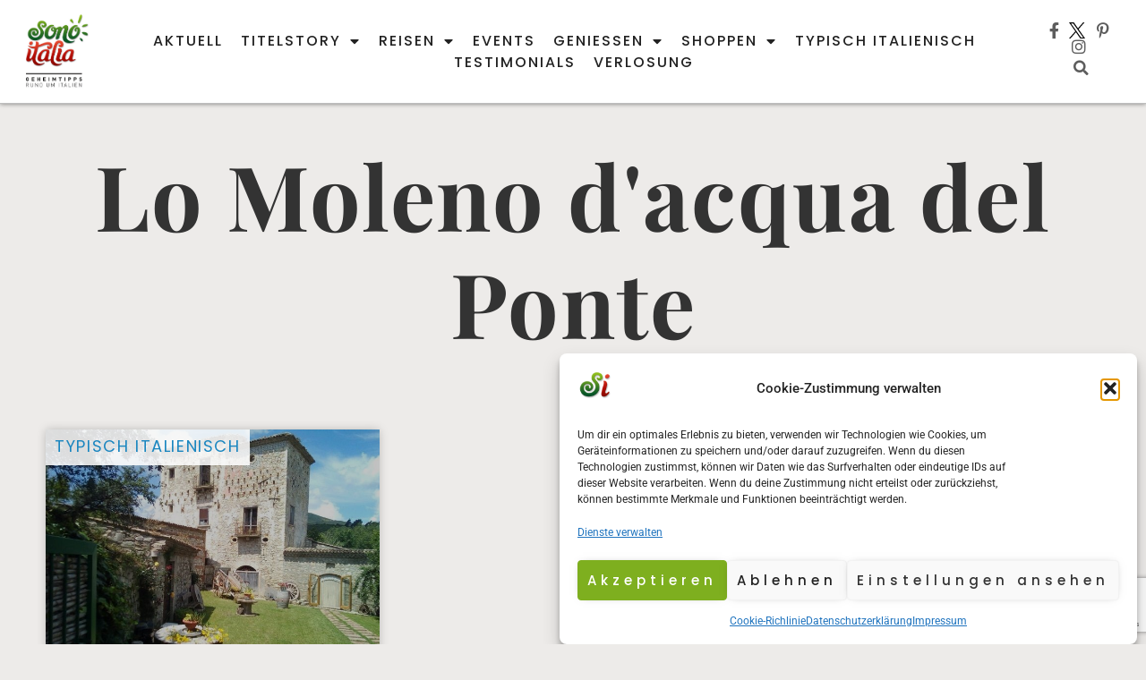

--- FILE ---
content_type: text/html; charset=UTF-8
request_url: https://sonoitalia.de/tag/lo-moleno-dacqua-del-ponte/
body_size: 67129
content:
<!doctype html>
<html lang="de">
<head>
	<meta charset="UTF-8">
	<meta name="viewport" content="width=device-width, initial-scale=1">
	<link rel="profile" href="https://gmpg.org/xfn/11">
	<meta name='robots' content='index, follow, max-image-preview:large, max-snippet:-1, max-video-preview:-1' />
<meta property="og:title" content="Sonoitalia"/>
<meta property="og:description" content="Geheimtipps rund um Italien"/>
<meta property="og:image" content="https://sonoitalia.de/wp-content/uploads/2021/03/esterno-mulino-2ab.jpg"/>
<meta property="og:image:width" content="727" />
<meta property="og:image:height" content="473" />
<meta property="og:image:type" content="image/jpeg" />
<meta property="og:type" content="article"/>
<meta property="og:article:published_time" content="2021-03-03 08:35:03"/>
<meta property="og:article:modified_time" content="2022-12-24 17:38:19"/>
<meta property="og:article:tag" content="Apulien"/>
<meta property="og:article:tag" content="Bovino"/>
<meta property="og:article:tag" content="Foggia"/>
<meta property="og:article:tag" content="Führungen"/>
<meta property="og:article:tag" content="Lo Moleno d&#039;acqua del Ponte"/>
<meta property="og:article:tag" content="sonoitalia"/>
<meta property="og:article:tag" content="Wassermühle"/>
<meta name="twitter:card" content="summary">
<meta name="twitter:title" content="Sonoitalia"/>
<meta name="twitter:description" content="Geheimtipps rund um Italien"/>
<meta name="twitter:image" content="https://sonoitalia.de/wp-content/uploads/2021/03/esterno-mulino-2ab.jpg"/>

	<!-- This site is optimized with the Yoast SEO plugin v26.6 - https://yoast.com/wordpress/plugins/seo/ -->
	<title>Lo Moleno d&#039;acqua del Ponte Archive - Sonoitalia</title>
<link data-rocket-prefetch href="https://www.gstatic.com" rel="dns-prefetch">
<link data-rocket-prefetch href="https://www.googletagmanager.com" rel="dns-prefetch">
<link data-rocket-prefetch href="https://www.google.com" rel="dns-prefetch">
<style id="wpr-usedcss">img:is([sizes=auto i],[sizes^="auto," i]){contain-intrinsic-size:3000px 1500px}img.emoji{display:inline!important;border:none!important;box-shadow:none!important;height:1em!important;width:1em!important;margin:0 .07em!important;vertical-align:-.1em!important;background:0 0!important;padding:0!important}:where(.wp-block-button__link){border-radius:9999px;box-shadow:none;padding:calc(.667em + 2px) calc(1.333em + 2px);text-decoration:none}:root :where(.wp-block-button .wp-block-button__link.is-style-outline),:root :where(.wp-block-button.is-style-outline>.wp-block-button__link){border:2px solid;padding:.667em 1.333em}:root :where(.wp-block-button .wp-block-button__link.is-style-outline:not(.has-text-color)),:root :where(.wp-block-button.is-style-outline>.wp-block-button__link:not(.has-text-color)){color:currentColor}:root :where(.wp-block-button .wp-block-button__link.is-style-outline:not(.has-background)),:root :where(.wp-block-button.is-style-outline>.wp-block-button__link:not(.has-background)){background-color:initial;background-image:none}:where(.wp-block-calendar table:not(.has-background) th){background:#ddd}:where(.wp-block-columns){margin-bottom:1.75em}:where(.wp-block-columns.has-background){padding:1.25em 2.375em}:where(.wp-block-post-comments input[type=submit]){border:none}:where(.wp-block-cover-image:not(.has-text-color)),:where(.wp-block-cover:not(.has-text-color)){color:#fff}:where(.wp-block-cover-image.is-light:not(.has-text-color)),:where(.wp-block-cover.is-light:not(.has-text-color)){color:#000}:root :where(.wp-block-cover h1:not(.has-text-color)),:root :where(.wp-block-cover h2:not(.has-text-color)),:root :where(.wp-block-cover h3:not(.has-text-color)),:root :where(.wp-block-cover h4:not(.has-text-color)),:root :where(.wp-block-cover h5:not(.has-text-color)),:root :where(.wp-block-cover h6:not(.has-text-color)),:root :where(.wp-block-cover p:not(.has-text-color)){color:inherit}:where(.wp-block-file){margin-bottom:1.5em}:where(.wp-block-file__button){border-radius:2em;display:inline-block;padding:.5em 1em}:where(.wp-block-file__button):where(a):active,:where(.wp-block-file__button):where(a):focus,:where(.wp-block-file__button):where(a):hover,:where(.wp-block-file__button):where(a):visited{box-shadow:none;color:#fff;opacity:.85;text-decoration:none}:where(.wp-block-form-input__input){font-size:1em;margin-bottom:.5em;padding:0 .5em}:where(.wp-block-form-input__input)[type=date],:where(.wp-block-form-input__input)[type=datetime-local],:where(.wp-block-form-input__input)[type=datetime],:where(.wp-block-form-input__input)[type=email],:where(.wp-block-form-input__input)[type=month],:where(.wp-block-form-input__input)[type=number],:where(.wp-block-form-input__input)[type=password],:where(.wp-block-form-input__input)[type=search],:where(.wp-block-form-input__input)[type=tel],:where(.wp-block-form-input__input)[type=text],:where(.wp-block-form-input__input)[type=time],:where(.wp-block-form-input__input)[type=url],:where(.wp-block-form-input__input)[type=week]{border-style:solid;border-width:1px;line-height:2;min-height:2em}:where(.wp-block-group.wp-block-group-is-layout-constrained){position:relative}:root :where(.wp-block-image.is-style-rounded img,.wp-block-image .is-style-rounded img){border-radius:9999px}:where(.wp-block-latest-comments:not([style*=line-height] .wp-block-latest-comments__comment)){line-height:1.1}:where(.wp-block-latest-comments:not([style*=line-height] .wp-block-latest-comments__comment-excerpt p)){line-height:1.8}:root :where(.wp-block-latest-posts.is-grid){padding:0}:root :where(.wp-block-latest-posts.wp-block-latest-posts__list){padding-left:0}ul{box-sizing:border-box}:root :where(.wp-block-list.has-background){padding:1.25em 2.375em}:where(.wp-block-navigation.has-background .wp-block-navigation-item a:not(.wp-element-button)),:where(.wp-block-navigation.has-background .wp-block-navigation-submenu a:not(.wp-element-button)){padding:.5em 1em}:where(.wp-block-navigation .wp-block-navigation__submenu-container .wp-block-navigation-item a:not(.wp-element-button)),:where(.wp-block-navigation .wp-block-navigation__submenu-container .wp-block-navigation-submenu a:not(.wp-element-button)),:where(.wp-block-navigation .wp-block-navigation__submenu-container .wp-block-navigation-submenu button.wp-block-navigation-item__content),:where(.wp-block-navigation .wp-block-navigation__submenu-container .wp-block-pages-list__item button.wp-block-navigation-item__content){padding:.5em 1em}:root :where(p.has-background){padding:1.25em 2.375em}:where(p.has-text-color:not(.has-link-color)) a{color:inherit}:where(.wp-block-post-comments-form input:not([type=submit])),:where(.wp-block-post-comments-form textarea){border:1px solid #949494;font-family:inherit;font-size:1em}:where(.wp-block-post-comments-form input:where(:not([type=submit]):not([type=checkbox]))),:where(.wp-block-post-comments-form textarea){padding:calc(.667em + 2px)}:where(.wp-block-post-excerpt){box-sizing:border-box;margin-bottom:var(--wp--style--block-gap);margin-top:var(--wp--style--block-gap)}:where(.wp-block-preformatted.has-background){padding:1.25em 2.375em}:where(.wp-block-search__button){border:1px solid #ccc;padding:6px 10px}:where(.wp-block-search__input){appearance:none;border:1px solid #949494;flex-grow:1;font-family:inherit;font-size:inherit;font-style:inherit;font-weight:inherit;letter-spacing:inherit;line-height:inherit;margin-left:0;margin-right:0;min-width:3rem;padding:8px;text-decoration:unset!important;text-transform:inherit}:where(.wp-block-search__button-inside .wp-block-search__inside-wrapper){background-color:#fff;border:1px solid #949494;box-sizing:border-box;padding:4px}:where(.wp-block-search__button-inside .wp-block-search__inside-wrapper) .wp-block-search__input{border:none;border-radius:0;padding:0 4px}:where(.wp-block-search__button-inside .wp-block-search__inside-wrapper) .wp-block-search__input:focus{outline:0}:where(.wp-block-search__button-inside .wp-block-search__inside-wrapper) :where(.wp-block-search__button){padding:4px 8px}:root :where(.wp-block-separator.is-style-dots){height:auto;line-height:1;text-align:center}:root :where(.wp-block-separator.is-style-dots):before{color:currentColor;content:"···";font-family:serif;font-size:1.5em;letter-spacing:2em;padding-left:2em}:root :where(.wp-block-site-logo.is-style-rounded){border-radius:9999px}:where(.wp-block-social-links:not(.is-style-logos-only)) .wp-social-link{background-color:#f0f0f0;color:#444}:where(.wp-block-social-links:not(.is-style-logos-only)) .wp-social-link-amazon{background-color:#f90;color:#fff}:where(.wp-block-social-links:not(.is-style-logos-only)) .wp-social-link-bandcamp{background-color:#1ea0c3;color:#fff}:where(.wp-block-social-links:not(.is-style-logos-only)) .wp-social-link-behance{background-color:#0757fe;color:#fff}:where(.wp-block-social-links:not(.is-style-logos-only)) .wp-social-link-bluesky{background-color:#0a7aff;color:#fff}:where(.wp-block-social-links:not(.is-style-logos-only)) .wp-social-link-codepen{background-color:#1e1f26;color:#fff}:where(.wp-block-social-links:not(.is-style-logos-only)) .wp-social-link-deviantart{background-color:#02e49b;color:#fff}:where(.wp-block-social-links:not(.is-style-logos-only)) .wp-social-link-discord{background-color:#5865f2;color:#fff}:where(.wp-block-social-links:not(.is-style-logos-only)) .wp-social-link-dribbble{background-color:#e94c89;color:#fff}:where(.wp-block-social-links:not(.is-style-logos-only)) .wp-social-link-dropbox{background-color:#4280ff;color:#fff}:where(.wp-block-social-links:not(.is-style-logos-only)) .wp-social-link-etsy{background-color:#f45800;color:#fff}:where(.wp-block-social-links:not(.is-style-logos-only)) .wp-social-link-facebook{background-color:#0866ff;color:#fff}:where(.wp-block-social-links:not(.is-style-logos-only)) .wp-social-link-fivehundredpx{background-color:#000;color:#fff}:where(.wp-block-social-links:not(.is-style-logos-only)) .wp-social-link-flickr{background-color:#0461dd;color:#fff}:where(.wp-block-social-links:not(.is-style-logos-only)) .wp-social-link-foursquare{background-color:#e65678;color:#fff}:where(.wp-block-social-links:not(.is-style-logos-only)) .wp-social-link-github{background-color:#24292d;color:#fff}:where(.wp-block-social-links:not(.is-style-logos-only)) .wp-social-link-goodreads{background-color:#eceadd;color:#382110}:where(.wp-block-social-links:not(.is-style-logos-only)) .wp-social-link-google{background-color:#ea4434;color:#fff}:where(.wp-block-social-links:not(.is-style-logos-only)) .wp-social-link-gravatar{background-color:#1d4fc4;color:#fff}:where(.wp-block-social-links:not(.is-style-logos-only)) .wp-social-link-instagram{background-color:#f00075;color:#fff}:where(.wp-block-social-links:not(.is-style-logos-only)) .wp-social-link-lastfm{background-color:#e21b24;color:#fff}:where(.wp-block-social-links:not(.is-style-logos-only)) .wp-social-link-linkedin{background-color:#0d66c2;color:#fff}:where(.wp-block-social-links:not(.is-style-logos-only)) .wp-social-link-mastodon{background-color:#3288d4;color:#fff}:where(.wp-block-social-links:not(.is-style-logos-only)) .wp-social-link-medium{background-color:#000;color:#fff}:where(.wp-block-social-links:not(.is-style-logos-only)) .wp-social-link-meetup{background-color:#f6405f;color:#fff}:where(.wp-block-social-links:not(.is-style-logos-only)) .wp-social-link-patreon{background-color:#000;color:#fff}:where(.wp-block-social-links:not(.is-style-logos-only)) .wp-social-link-pinterest{background-color:#e60122;color:#fff}:where(.wp-block-social-links:not(.is-style-logos-only)) .wp-social-link-pocket{background-color:#ef4155;color:#fff}:where(.wp-block-social-links:not(.is-style-logos-only)) .wp-social-link-reddit{background-color:#ff4500;color:#fff}:where(.wp-block-social-links:not(.is-style-logos-only)) .wp-social-link-skype{background-color:#0478d7;color:#fff}:where(.wp-block-social-links:not(.is-style-logos-only)) .wp-social-link-snapchat{background-color:#fefc00;color:#fff;stroke:#000}:where(.wp-block-social-links:not(.is-style-logos-only)) .wp-social-link-soundcloud{background-color:#ff5600;color:#fff}:where(.wp-block-social-links:not(.is-style-logos-only)) .wp-social-link-spotify{background-color:#1bd760;color:#fff}:where(.wp-block-social-links:not(.is-style-logos-only)) .wp-social-link-telegram{background-color:#2aabee;color:#fff}:where(.wp-block-social-links:not(.is-style-logos-only)) .wp-social-link-threads{background-color:#000;color:#fff}:where(.wp-block-social-links:not(.is-style-logos-only)) .wp-social-link-tiktok{background-color:#000;color:#fff}:where(.wp-block-social-links:not(.is-style-logos-only)) .wp-social-link-tumblr{background-color:#011835;color:#fff}:where(.wp-block-social-links:not(.is-style-logos-only)) .wp-social-link-twitch{background-color:#6440a4;color:#fff}:where(.wp-block-social-links:not(.is-style-logos-only)) .wp-social-link-twitter{background-color:#1da1f2;color:#fff}:where(.wp-block-social-links:not(.is-style-logos-only)) .wp-social-link-vimeo{background-color:#1eb7ea;color:#fff}:where(.wp-block-social-links:not(.is-style-logos-only)) .wp-social-link-vk{background-color:#4680c2;color:#fff}:where(.wp-block-social-links:not(.is-style-logos-only)) .wp-social-link-wordpress{background-color:#3499cd;color:#fff}:where(.wp-block-social-links:not(.is-style-logos-only)) .wp-social-link-whatsapp{background-color:#25d366;color:#fff}:where(.wp-block-social-links:not(.is-style-logos-only)) .wp-social-link-x{background-color:#000;color:#fff}:where(.wp-block-social-links:not(.is-style-logos-only)) .wp-social-link-yelp{background-color:#d32422;color:#fff}:where(.wp-block-social-links:not(.is-style-logos-only)) .wp-social-link-youtube{background-color:red;color:#fff}:where(.wp-block-social-links.is-style-logos-only) .wp-social-link{background:0 0}:where(.wp-block-social-links.is-style-logos-only) .wp-social-link svg{height:1.25em;width:1.25em}:where(.wp-block-social-links.is-style-logos-only) .wp-social-link-amazon{color:#f90}:where(.wp-block-social-links.is-style-logos-only) .wp-social-link-bandcamp{color:#1ea0c3}:where(.wp-block-social-links.is-style-logos-only) .wp-social-link-behance{color:#0757fe}:where(.wp-block-social-links.is-style-logos-only) .wp-social-link-bluesky{color:#0a7aff}:where(.wp-block-social-links.is-style-logos-only) .wp-social-link-codepen{color:#1e1f26}:where(.wp-block-social-links.is-style-logos-only) .wp-social-link-deviantart{color:#02e49b}:where(.wp-block-social-links.is-style-logos-only) .wp-social-link-discord{color:#5865f2}:where(.wp-block-social-links.is-style-logos-only) .wp-social-link-dribbble{color:#e94c89}:where(.wp-block-social-links.is-style-logos-only) .wp-social-link-dropbox{color:#4280ff}:where(.wp-block-social-links.is-style-logos-only) .wp-social-link-etsy{color:#f45800}:where(.wp-block-social-links.is-style-logos-only) .wp-social-link-facebook{color:#0866ff}:where(.wp-block-social-links.is-style-logos-only) .wp-social-link-fivehundredpx{color:#000}:where(.wp-block-social-links.is-style-logos-only) .wp-social-link-flickr{color:#0461dd}:where(.wp-block-social-links.is-style-logos-only) .wp-social-link-foursquare{color:#e65678}:where(.wp-block-social-links.is-style-logos-only) .wp-social-link-github{color:#24292d}:where(.wp-block-social-links.is-style-logos-only) .wp-social-link-goodreads{color:#382110}:where(.wp-block-social-links.is-style-logos-only) .wp-social-link-google{color:#ea4434}:where(.wp-block-social-links.is-style-logos-only) .wp-social-link-gravatar{color:#1d4fc4}:where(.wp-block-social-links.is-style-logos-only) .wp-social-link-instagram{color:#f00075}:where(.wp-block-social-links.is-style-logos-only) .wp-social-link-lastfm{color:#e21b24}:where(.wp-block-social-links.is-style-logos-only) .wp-social-link-linkedin{color:#0d66c2}:where(.wp-block-social-links.is-style-logos-only) .wp-social-link-mastodon{color:#3288d4}:where(.wp-block-social-links.is-style-logos-only) .wp-social-link-medium{color:#000}:where(.wp-block-social-links.is-style-logos-only) .wp-social-link-meetup{color:#f6405f}:where(.wp-block-social-links.is-style-logos-only) .wp-social-link-patreon{color:#000}:where(.wp-block-social-links.is-style-logos-only) .wp-social-link-pinterest{color:#e60122}:where(.wp-block-social-links.is-style-logos-only) .wp-social-link-pocket{color:#ef4155}:where(.wp-block-social-links.is-style-logos-only) .wp-social-link-reddit{color:#ff4500}:where(.wp-block-social-links.is-style-logos-only) .wp-social-link-skype{color:#0478d7}:where(.wp-block-social-links.is-style-logos-only) .wp-social-link-snapchat{color:#fff;stroke:#000}:where(.wp-block-social-links.is-style-logos-only) .wp-social-link-soundcloud{color:#ff5600}:where(.wp-block-social-links.is-style-logos-only) .wp-social-link-spotify{color:#1bd760}:where(.wp-block-social-links.is-style-logos-only) .wp-social-link-telegram{color:#2aabee}:where(.wp-block-social-links.is-style-logos-only) .wp-social-link-threads{color:#000}:where(.wp-block-social-links.is-style-logos-only) .wp-social-link-tiktok{color:#000}:where(.wp-block-social-links.is-style-logos-only) .wp-social-link-tumblr{color:#011835}:where(.wp-block-social-links.is-style-logos-only) .wp-social-link-twitch{color:#6440a4}:where(.wp-block-social-links.is-style-logos-only) .wp-social-link-twitter{color:#1da1f2}:where(.wp-block-social-links.is-style-logos-only) .wp-social-link-vimeo{color:#1eb7ea}:where(.wp-block-social-links.is-style-logos-only) .wp-social-link-vk{color:#4680c2}:where(.wp-block-social-links.is-style-logos-only) .wp-social-link-whatsapp{color:#25d366}:where(.wp-block-social-links.is-style-logos-only) .wp-social-link-wordpress{color:#3499cd}:where(.wp-block-social-links.is-style-logos-only) .wp-social-link-x{color:#000}:where(.wp-block-social-links.is-style-logos-only) .wp-social-link-yelp{color:#d32422}:where(.wp-block-social-links.is-style-logos-only) .wp-social-link-youtube{color:red}:root :where(.wp-block-social-links .wp-social-link a){padding:.25em}:root :where(.wp-block-social-links.is-style-logos-only .wp-social-link a){padding:0}:root :where(.wp-block-social-links.is-style-pill-shape .wp-social-link a){padding-left:.6666666667em;padding-right:.6666666667em}:root :where(.wp-block-tag-cloud.is-style-outline){display:flex;flex-wrap:wrap;gap:1ch}:root :where(.wp-block-tag-cloud.is-style-outline a){border:1px solid;font-size:unset!important;margin-right:0;padding:1ch 2ch;text-decoration:none!important}:root :where(.wp-block-table-of-contents){box-sizing:border-box}:where(.wp-block-term-description){box-sizing:border-box;margin-bottom:var(--wp--style--block-gap);margin-top:var(--wp--style--block-gap)}:where(pre.wp-block-verse){font-family:inherit}:root{--wp-block-synced-color:#7a00df;--wp-block-synced-color--rgb:122,0,223;--wp-bound-block-color:var(--wp-block-synced-color);--wp-editor-canvas-background:#ddd;--wp-admin-theme-color:#007cba;--wp-admin-theme-color--rgb:0,124,186;--wp-admin-theme-color-darker-10:#006ba1;--wp-admin-theme-color-darker-10--rgb:0,107,160.5;--wp-admin-theme-color-darker-20:#005a87;--wp-admin-theme-color-darker-20--rgb:0,90,135;--wp-admin-border-width-focus:2px}@media (min-resolution:192dpi){:root{--wp-admin-border-width-focus:1.5px}}:root{--wp--preset--font-size--normal:16px;--wp--preset--font-size--huge:42px}.screen-reader-text{border:0;clip-path:inset(50%);height:1px;margin:-1px;overflow:hidden;padding:0;position:absolute;width:1px;word-wrap:normal!important}.screen-reader-text:focus{background-color:#ddd;clip-path:none;color:#444;display:block;font-size:1em;height:auto;left:5px;line-height:normal;padding:15px 23px 14px;text-decoration:none;top:5px;width:auto;z-index:100000}html :where(.has-border-color){border-style:solid}html :where([style*=border-top-color]){border-top-style:solid}html :where([style*=border-right-color]){border-right-style:solid}html :where([style*=border-bottom-color]){border-bottom-style:solid}html :where([style*=border-left-color]){border-left-style:solid}html :where([style*=border-width]){border-style:solid}html :where([style*=border-top-width]){border-top-style:solid}html :where([style*=border-right-width]){border-right-style:solid}html :where([style*=border-bottom-width]){border-bottom-style:solid}html :where([style*=border-left-width]){border-left-style:solid}html :where(img[class*=wp-image-]){height:auto;max-width:100%}:where(figure){margin:0 0 1em}html :where(.is-position-sticky){--wp-admin--admin-bar--position-offset:var(--wp-admin--admin-bar--height,0px)}@media screen and (max-width:600px){html :where(.is-position-sticky){--wp-admin--admin-bar--position-offset:0px}}.jet-listing .slick-slider,.jet-listing-dynamic-field__content .slick-slider{position:relative;display:block!important;box-sizing:border-box;-webkit-user-select:none;-moz-user-select:none;-ms-user-select:none;user-select:none;-webkit-touch-callout:none;-khtml-user-select:none;touch-action:pan-y;-webkit-tap-highlight-color:transparent}.jet-listing .slick-list,.jet-listing-dynamic-field__content .slick-list{position:relative;display:block;overflow:hidden;margin:0;padding:0}.jet-listing .slick-list:focus,.jet-listing-dynamic-field__content .slick-list:focus{outline:0}.jet-listing .slick-list.dragging,.jet-listing-dynamic-field__content .slick-list.dragging{cursor:pointer;cursor:hand}.jet-listing .slick-slider .slick-list,.jet-listing .slick-slider .slick-track,.jet-listing-dynamic-field__content .slick-slider .slick-list,.jet-listing-dynamic-field__content .slick-slider .slick-track{transform:translate3d(0,0,0)}.jet-listing .slick-track,.jet-listing-dynamic-field__content .slick-track{position:relative;top:0;left:0;display:block;margin-left:auto;margin-right:auto}.jet-listing .slick-track:after,.jet-listing .slick-track:before,.jet-listing-dynamic-field__content .slick-track:after,.jet-listing-dynamic-field__content .slick-track:before{display:table;content:""}.jet-listing .slick-track:after,.jet-listing-dynamic-field__content .slick-track:after{clear:both}.jet-listing .slick-loading .slick-track,.jet-listing-dynamic-field__content .slick-loading .slick-track{visibility:hidden}.jet-listing .slick-slide,.jet-listing-dynamic-field__content .slick-slide{display:none;float:left;height:100%;min-height:1px}.jet-listing [dir=rtl] .slick-slide,.jet-listing-dynamic-field__content [dir=rtl] .slick-slide{float:right}.jet-listing .slick-slide .elementor-cta__image>img,.jet-listing-dynamic-field__content .slick-slide .elementor-cta__image>img{display:inline}.jet-listing .slick-slide.slick-loading img,.jet-listing-dynamic-field__content .slick-slide.slick-loading img{display:none}.jet-listing .slick-slide.dragging img,.jet-listing-dynamic-field__content .slick-slide.dragging img{pointer-events:none}.jet-listing .slick-initialized .slick-slide,.jet-listing-dynamic-field__content .slick-initialized .slick-slide{display:block}.jet-listing .slick-loading .slick-slide,.jet-listing-dynamic-field__content .slick-loading .slick-slide{visibility:hidden}.jet-listing .slick-vertical .slick-slide,.jet-listing-dynamic-field__content .slick-vertical .slick-slide{display:block;height:auto;border:1px solid transparent}.brxe-jet-engine-listing-dynamic-field .jet-engine-gallery-slider .slick-list{margin-right:calc(var(--column-gap)/ -2);margin-left:calc(var(--column-gap)/ -2)}.brxe-jet-engine-listing-dynamic-field .jet-engine-gallery-slider .slick-slide{padding-right:calc(var(--column-gap)/ 2);padding-left:calc(var(--column-gap)/ 2)}.jet-listing-grid__items.inline-desk-css:not(.jet-listing-grid__scroll-slider-wrap-desktop).slick-slider .slick-slide{width:var(--jet-column-min-width)}.jet-listing-grid__item{padding:10px;box-sizing:border-box}.jet-listing-grid__slider[dir=rtl] .slick-slide{float:right}.jet-listing-grid__items.jet-equal-columns__wrapper .slick-track{display:flex;align-items:stretch}.jet-listing-grid__items.jet-equal-columns__wrapper .slick-slide{float:none;height:auto;display:flex;flex-direction:column}.jet-listing-grid__items.jet-equal-columns__wrapper .slick-slide img{-o-object-fit:cover;object-fit:cover;flex-grow:1}.jet-listing-grid__items.jet-equal-columns__wrapper .slick-slide .jet-equal-columns,.jet-listing-grid__items.jet-equal-columns__wrapper .slick-slide>*{height:100%}.brxe-jet-engine-listing-grid .jet-listing-grid__items.slick-slider .slick-list{margin-right:calc(var(--column-gap)/ -2);margin-left:calc(var(--column-gap)/ -2)}.brxe-jet-engine-listing-grid .jet-listing-grid__item.slick-slide{padding:calc(var(--row-gap)/ 2) calc(var(--column-gap)/ 2)}a:has(>.jet-engine-lightbox-icon):before{display:none}:root{--wp--preset--aspect-ratio--square:1;--wp--preset--aspect-ratio--4-3:4/3;--wp--preset--aspect-ratio--3-4:3/4;--wp--preset--aspect-ratio--3-2:3/2;--wp--preset--aspect-ratio--2-3:2/3;--wp--preset--aspect-ratio--16-9:16/9;--wp--preset--aspect-ratio--9-16:9/16;--wp--preset--color--black:#000000;--wp--preset--color--cyan-bluish-gray:#abb8c3;--wp--preset--color--white:#ffffff;--wp--preset--color--pale-pink:#f78da7;--wp--preset--color--vivid-red:#cf2e2e;--wp--preset--color--luminous-vivid-orange:#ff6900;--wp--preset--color--luminous-vivid-amber:#fcb900;--wp--preset--color--light-green-cyan:#7bdcb5;--wp--preset--color--vivid-green-cyan:#00d084;--wp--preset--color--pale-cyan-blue:#8ed1fc;--wp--preset--color--vivid-cyan-blue:#0693e3;--wp--preset--color--vivid-purple:#9b51e0;--wp--preset--gradient--vivid-cyan-blue-to-vivid-purple:linear-gradient(135deg,rgb(6, 147, 227) 0%,rgb(155, 81, 224) 100%);--wp--preset--gradient--light-green-cyan-to-vivid-green-cyan:linear-gradient(135deg,rgb(122, 220, 180) 0%,rgb(0, 208, 130) 100%);--wp--preset--gradient--luminous-vivid-amber-to-luminous-vivid-orange:linear-gradient(135deg,rgb(252, 185, 0) 0%,rgb(255, 105, 0) 100%);--wp--preset--gradient--luminous-vivid-orange-to-vivid-red:linear-gradient(135deg,rgb(255, 105, 0) 0%,rgb(207, 46, 46) 100%);--wp--preset--gradient--very-light-gray-to-cyan-bluish-gray:linear-gradient(135deg,rgb(238, 238, 238) 0%,rgb(169, 184, 195) 100%);--wp--preset--gradient--cool-to-warm-spectrum:linear-gradient(135deg,rgb(74, 234, 220) 0%,rgb(151, 120, 209) 20%,rgb(207, 42, 186) 40%,rgb(238, 44, 130) 60%,rgb(251, 105, 98) 80%,rgb(254, 248, 76) 100%);--wp--preset--gradient--blush-light-purple:linear-gradient(135deg,rgb(255, 206, 236) 0%,rgb(152, 150, 240) 100%);--wp--preset--gradient--blush-bordeaux:linear-gradient(135deg,rgb(254, 205, 165) 0%,rgb(254, 45, 45) 50%,rgb(107, 0, 62) 100%);--wp--preset--gradient--luminous-dusk:linear-gradient(135deg,rgb(255, 203, 112) 0%,rgb(199, 81, 192) 50%,rgb(65, 88, 208) 100%);--wp--preset--gradient--pale-ocean:linear-gradient(135deg,rgb(255, 245, 203) 0%,rgb(182, 227, 212) 50%,rgb(51, 167, 181) 100%);--wp--preset--gradient--electric-grass:linear-gradient(135deg,rgb(202, 248, 128) 0%,rgb(113, 206, 126) 100%);--wp--preset--gradient--midnight:linear-gradient(135deg,rgb(2, 3, 129) 0%,rgb(40, 116, 252) 100%);--wp--preset--font-size--small:13px;--wp--preset--font-size--medium:20px;--wp--preset--font-size--large:36px;--wp--preset--font-size--x-large:42px;--wp--preset--spacing--20:0.44rem;--wp--preset--spacing--30:0.67rem;--wp--preset--spacing--40:1rem;--wp--preset--spacing--50:1.5rem;--wp--preset--spacing--60:2.25rem;--wp--preset--spacing--70:3.38rem;--wp--preset--spacing--80:5.06rem;--wp--preset--shadow--natural:6px 6px 9px rgba(0, 0, 0, .2);--wp--preset--shadow--deep:12px 12px 50px rgba(0, 0, 0, .4);--wp--preset--shadow--sharp:6px 6px 0px rgba(0, 0, 0, .2);--wp--preset--shadow--outlined:6px 6px 0px -3px rgb(255, 255, 255),6px 6px rgb(0, 0, 0);--wp--preset--shadow--crisp:6px 6px 0px rgb(0, 0, 0)}:root{--wp--style--global--content-size:800px;--wp--style--global--wide-size:1200px}:where(body){margin:0}:where(.wp-site-blocks)>*{margin-block-start:24px;margin-block-end:0}:where(.wp-site-blocks)>:first-child{margin-block-start:0}:where(.wp-site-blocks)>:last-child{margin-block-end:0}:root{--wp--style--block-gap:24px}:root :where(.is-layout-flow)>:first-child{margin-block-start:0}:root :where(.is-layout-flow)>:last-child{margin-block-end:0}:root :where(.is-layout-flow)>*{margin-block-start:24px;margin-block-end:0}:root :where(.is-layout-constrained)>:first-child{margin-block-start:0}:root :where(.is-layout-constrained)>:last-child{margin-block-end:0}:root :where(.is-layout-constrained)>*{margin-block-start:24px;margin-block-end:0}:root :where(.is-layout-flex){gap:24px}:root :where(.is-layout-grid){gap:24px}body{padding-top:0;padding-right:0;padding-bottom:0;padding-left:0}a:where(:not(.wp-element-button)){text-decoration:underline}:root :where(.wp-element-button,.wp-block-button__link){background-color:#32373c;border-width:0;color:#fff;font-family:inherit;font-size:inherit;font-style:inherit;font-weight:inherit;letter-spacing:inherit;line-height:inherit;padding-top:calc(.667em + 2px);padding-right:calc(1.333em + 2px);padding-bottom:calc(.667em + 2px);padding-left:calc(1.333em + 2px);text-decoration:none;text-transform:inherit}:root :where(.wp-block-pullquote){font-size:1.5em;line-height:1.6}.cmplz-blocked-content-notice{display:none}.cmplz-optin .cmplz-blocked-content-container .cmplz-blocked-content-notice,.cmplz-optin .cmplz-wp-video .cmplz-blocked-content-notice{display:block}.cmplz-blocked-content-container,.cmplz-wp-video{animation-name:cmplz-fadein;animation-duration:.6s;background:#fff;border:0;border-radius:3px;box-shadow:0 0 1px 0 rgba(0,0,0,.5),0 1px 10px 0 rgba(0,0,0,.15);display:flex;justify-content:center;align-items:center;background-repeat:no-repeat!important;background-size:cover!important;height:inherit;position:relative}.cmplz-blocked-content-container iframe,.cmplz-wp-video iframe{visibility:hidden;max-height:100%;border:0!important}.cmplz-blocked-content-container .cmplz-blocked-content-notice,.cmplz-wp-video .cmplz-blocked-content-notice{white-space:normal;text-transform:initial;position:absolute!important;width:100%;top:50%;left:50%;transform:translate(-50%,-50%);max-width:300px;font-size:14px;padding:10px;background-color:rgba(0,0,0,.5);color:#fff;text-align:center;z-index:98;line-height:23px}.cmplz-blocked-content-container .cmplz-blocked-content-notice .cmplz-links,.cmplz-wp-video .cmplz-blocked-content-notice .cmplz-links{display:block;margin-bottom:10px}.cmplz-blocked-content-container .cmplz-blocked-content-notice .cmplz-links a,.cmplz-wp-video .cmplz-blocked-content-notice .cmplz-links a{color:#fff}.cmplz-blocked-content-container div div{display:none}.cmplz-wp-video .cmplz-placeholder-element{width:100%;height:inherit}@keyframes cmplz-fadein{from{opacity:0}to{opacity:1}}html{line-height:1.15;-webkit-text-size-adjust:100%}*,:after,:before{box-sizing:border-box}body{background-color:#fff;color:#333;font-family:-apple-system,BlinkMacSystemFont,'Segoe UI',Roboto,'Helvetica Neue',Arial,'Noto Sans',sans-serif,'Apple Color Emoji','Segoe UI Emoji','Segoe UI Symbol','Noto Color Emoji';font-size:1rem;font-weight:400;line-height:1.5;margin:0;-webkit-font-smoothing:antialiased;-moz-osx-font-smoothing:grayscale}h1,h2,h3{color:inherit;font-family:inherit;font-weight:500;line-height:1.2;margin-block-end:1rem;margin-block-start:.5rem}h1{font-size:2.5rem}h2{font-size:2rem}h3{font-size:1.75rem}p{margin-block-end:.9rem;margin-block-start:0}a{background-color:transparent;color:#c36;text-decoration:none}a:active,a:hover{color:#336}a:not([href]):not([tabindex]),a:not([href]):not([tabindex]):focus,a:not([href]):not([tabindex]):hover{color:inherit;text-decoration:none}a:not([href]):not([tabindex]):focus{outline:0}code{font-family:monospace,monospace;font-size:1em}sub{font-size:75%;line-height:0;position:relative;vertical-align:baseline}sub{bottom:-.25em}img{border-style:none;height:auto;max-width:100%}details{display:block}summary{display:list-item}[hidden],template{display:none}@media print{*,:after,:before{background:0 0!important;box-shadow:none!important;color:#000!important;text-shadow:none!important}a,a:visited{text-decoration:underline}a[href]:after{content:" (" attr(href) ")"}a[href^="#"]:after,a[href^="javascript:"]:after{content:""}img,tr{-moz-column-break-inside:avoid;break-inside:avoid}h2,h3,p{orphans:3;widows:3}h2,h3{-moz-column-break-after:avoid;break-after:avoid}}label{display:inline-block;line-height:1;vertical-align:middle}button,input,optgroup,select,textarea{font-family:inherit;font-size:1rem;line-height:1.5;margin:0}input[type=date],input[type=email],input[type=number],input[type=password],input[type=search],input[type=tel],input[type=text],input[type=url],select,textarea{border:1px solid #666;border-radius:3px;padding:.5rem 1rem;transition:all .3s;width:100%}input[type=date]:focus,input[type=email]:focus,input[type=number]:focus,input[type=password]:focus,input[type=search]:focus,input[type=tel]:focus,input[type=text]:focus,input[type=url]:focus,select:focus,textarea:focus{border-color:#333}button,input{overflow:visible}button,select{text-transform:none}[type=button],[type=submit],button{-webkit-appearance:button;width:auto}[type=button],[type=submit],button{background-color:transparent;border:1px solid #c36;border-radius:3px;color:#c36;display:inline-block;font-size:1rem;font-weight:400;padding:.5rem 1rem;text-align:center;transition:all .3s;-webkit-user-select:none;-moz-user-select:none;user-select:none;white-space:nowrap}[type=button]:focus:not(:focus-visible),[type=submit]:focus:not(:focus-visible),button:focus:not(:focus-visible){outline:0}[type=button]:focus,[type=button]:hover,[type=submit]:focus,[type=submit]:hover,button:focus,button:hover{background-color:#c36;color:#fff;text-decoration:none}[type=button]:not(:disabled),[type=submit]:not(:disabled),button:not(:disabled){cursor:pointer}fieldset{padding:.35em .75em .625em}legend{box-sizing:border-box;color:inherit;display:table;max-width:100%;padding:0;white-space:normal}progress{vertical-align:baseline}textarea{overflow:auto;resize:vertical}[type=checkbox],[type=radio]{box-sizing:border-box;padding:0}[type=number]::-webkit-inner-spin-button,[type=number]::-webkit-outer-spin-button{height:auto}[type=search]{-webkit-appearance:textfield;outline-offset:-2px}[type=search]::-webkit-search-decoration{-webkit-appearance:none}::-webkit-file-upload-button{-webkit-appearance:button;font:inherit}select{display:block}table{background-color:transparent;border-collapse:collapse;border-spacing:0;font-size:.9em;margin-block-end:15px;width:100%}table tbody+tbody{border-block-start:2px solid hsla(0,0%,50%,.502)}dl,dt,li,ul{background:0 0;border:0;font-size:100%;margin-block-end:0;margin-block-start:0;outline:0;vertical-align:baseline}.sticky{display:block;position:relative}.hide{display:none!important}.screen-reader-text{clip:rect(1px,1px,1px,1px);height:1px;overflow:hidden;position:absolute!important;width:1px;word-wrap:normal!important}.screen-reader-text:focus{background-color:#eee;clip:auto!important;clip-path:none;color:#333;display:block;font-size:1rem;height:auto;left:5px;line-height:normal;padding:12px 24px;text-decoration:none;top:5px;width:auto;z-index:100000}.elementor-animation-shrink{transition-duration:.3s;transition-property:transform}.elementor-animation-shrink:active,.elementor-animation-shrink:focus,.elementor-animation-shrink:hover{transform:scale(.9)}:root{--direction-multiplier:1}body.rtl{--direction-multiplier:-1}.elementor-screen-only,.screen-reader-text,.screen-reader-text span{height:1px;margin:-1px;overflow:hidden;padding:0;position:absolute;top:-10000em;width:1px;clip:rect(0,0,0,0);border:0}.elementor *,.elementor :after,.elementor :before{box-sizing:border-box}.elementor a{box-shadow:none;text-decoration:none}.elementor img{border:none;border-radius:0;box-shadow:none;height:auto;max-width:100%}.elementor iframe,.elementor object,.elementor video{border:none;line-height:1;margin:0;max-width:100%;width:100%}.elementor .elementor-background-overlay{inset:0;position:absolute}.elementor-widget-wrap .elementor-element.elementor-widget__width-auto,.elementor-widget-wrap .elementor-element.elementor-widget__width-initial{max-width:100%}.elementor-element{--flex-direction:initial;--flex-wrap:initial;--justify-content:initial;--align-items:initial;--align-content:initial;--gap:initial;--flex-basis:initial;--flex-grow:initial;--flex-shrink:initial;--order:initial;--align-self:initial;align-self:var(--align-self);flex-basis:var(--flex-basis);flex-grow:var(--flex-grow);flex-shrink:var(--flex-shrink);order:var(--order)}.elementor-element:where(.e-con-full,.elementor-widget){align-content:var(--align-content);align-items:var(--align-items);flex-direction:var(--flex-direction);flex-wrap:var(--flex-wrap);gap:var(--row-gap) var(--column-gap);justify-content:var(--justify-content)}.elementor-invisible{visibility:hidden}.elementor-align-center{text-align:center}.elementor-align-left{text-align:left}.elementor-align-center .elementor-button,.elementor-align-left .elementor-button{width:auto}@media (max-width:767px){.jet-listing-grid__items.inline-mobile-css:not(.jet-listing-grid__scroll-slider-wrap-mobile).slick-slider .slick-slide{width:var(--jet-column-mobile-min-width)}.elementor-widget-wrap .elementor-element.elementor-widget-mobile__width-initial{max-width:100%}.elementor-mobile-align-center{text-align:center}.elementor-mobile-align-center .elementor-button{width:auto}.elementor-column{width:100%}}:root{--page-title-display:block}.elementor-page-title{display:var(--page-title-display)}.elementor-section{position:relative}.elementor-section .elementor-container{display:flex;margin-inline:auto;position:relative}@media (max-width:1024px){.jet-listing-grid__items.slick-slider .slick-slide{width:var(--jet-column-tablet-min-width)}.elementor-widget-wrap .elementor-element.elementor-widget-tablet__width-auto{max-width:100%}.elementor-tablet-align-center{text-align:center}.elementor-tablet-align-center .elementor-button{width:auto}.elementor-section .elementor-container{flex-wrap:wrap}}.elementor-section.elementor-section-boxed>.elementor-container{max-width:1140px}.elementor-section.elementor-section-items-middle>.elementor-container{align-items:center}.elementor-widget-wrap{align-content:flex-start;flex-wrap:wrap;position:relative;width:100%}.elementor:not(.elementor-bc-flex-widget) .elementor-widget-wrap{display:flex}.elementor-widget-wrap>.elementor-element{width:100%}.elementor-widget-wrap.e-swiper-container{width:calc(100% - (var(--e-column-margin-left,0px) + var(--e-column-margin-right,0px)))}.elementor-widget{position:relative}.elementor-widget:not(:last-child){margin-block-end:var(--kit-widget-spacing,20px)}.elementor-widget:not(:last-child).elementor-widget__width-auto,.elementor-widget:not(:last-child).elementor-widget__width-initial{margin-block-end:0}.elementor-column{display:flex;min-height:1px;position:relative}.elementor-column-gap-default>.elementor-column>.elementor-element-populated{padding:10px}.elementor-inner-section .elementor-column-gap-no .elementor-element-populated{padding:0}@media (min-width:768px){.elementor-column.elementor-col-33{width:33.333%}.elementor-column.elementor-col-100{width:100%}}.elementor-grid{display:grid;grid-column-gap:var(--grid-column-gap);grid-row-gap:var(--grid-row-gap)}.elementor-grid .elementor-grid-item{min-width:0}.elementor-grid-3 .elementor-grid{grid-template-columns:repeat(3,1fr)}@media (min-width:1025px){#elementor-device-mode:after{content:"desktop"}}@media (min-width:-1){#elementor-device-mode:after{content:"widescreen"}}@media (max-width:-1){#elementor-device-mode:after{content:"laptop";content:"tablet_extra"}}@media (max-width:1024px){.elementor-grid-tablet-2 .elementor-grid{grid-template-columns:repeat(2,1fr)}#elementor-device-mode:after{content:"tablet"}}@media (max-width:-1){#elementor-device-mode:after{content:"mobile_extra"}}@media (prefers-reduced-motion:no-preference){html{scroll-behavior:smooth}}.e-con{--border-radius:0;--border-top-width:0px;--border-right-width:0px;--border-bottom-width:0px;--border-left-width:0px;--border-style:initial;--border-color:initial;--container-widget-width:100%;--container-widget-height:initial;--container-widget-flex-grow:0;--container-widget-align-self:initial;--content-width:min(100%,var(--container-max-width,1140px));--width:100%;--min-height:initial;--height:auto;--text-align:initial;--margin-top:0px;--margin-right:0px;--margin-bottom:0px;--margin-left:0px;--padding-top:var(--container-default-padding-top,10px);--padding-right:var(--container-default-padding-right,10px);--padding-bottom:var(--container-default-padding-bottom,10px);--padding-left:var(--container-default-padding-left,10px);--position:relative;--z-index:revert;--overflow:visible;--gap:var(--widgets-spacing,20px);--row-gap:var(--widgets-spacing-row,20px);--column-gap:var(--widgets-spacing-column,20px);--overlay-mix-blend-mode:initial;--overlay-opacity:1;--overlay-transition:0.3s;--e-con-grid-template-columns:repeat(3,1fr);--e-con-grid-template-rows:repeat(2,1fr);border-radius:var(--border-radius);height:var(--height);min-height:var(--min-height);min-width:0;overflow:var(--overflow);position:var(--position);width:var(--width);z-index:var(--z-index);--flex-wrap-mobile:wrap}.e-con:where(:not(.e-div-block-base)){transition:background var(--background-transition,.3s),border var(--border-transition,.3s),box-shadow var(--border-transition,.3s),transform var(--e-con-transform-transition-duration,.4s)}.e-con{--margin-block-start:var(--margin-top);--margin-block-end:var(--margin-bottom);--margin-inline-start:var(--margin-left);--margin-inline-end:var(--margin-right);--padding-inline-start:var(--padding-left);--padding-inline-end:var(--padding-right);--padding-block-start:var(--padding-top);--padding-block-end:var(--padding-bottom);--border-block-start-width:var(--border-top-width);--border-block-end-width:var(--border-bottom-width);--border-inline-start-width:var(--border-left-width);--border-inline-end-width:var(--border-right-width)}body.rtl .e-con{--padding-inline-start:var(--padding-right);--padding-inline-end:var(--padding-left);--margin-inline-start:var(--margin-right);--margin-inline-end:var(--margin-left);--border-inline-start-width:var(--border-right-width);--border-inline-end-width:var(--border-left-width)}.e-con{margin-block-end:var(--margin-block-end);margin-block-start:var(--margin-block-start);margin-inline-end:var(--margin-inline-end);margin-inline-start:var(--margin-inline-start);padding-inline-end:var(--padding-inline-end);padding-inline-start:var(--padding-inline-start)}.e-con>.e-con-inner{padding-block-end:var(--padding-block-end);padding-block-start:var(--padding-block-start);text-align:var(--text-align)}.e-con,.e-con>.e-con-inner{display:var(--display)}.e-con>.e-con-inner{gap:var(--row-gap) var(--column-gap);height:100%;margin:0 auto;max-width:var(--content-width);padding-inline-end:0;padding-inline-start:0;width:100%}:is(.elementor-section-wrap,[data-elementor-id])>.e-con{--margin-left:auto;--margin-right:auto;max-width:min(100%,var(--width))}.e-con .elementor-widget.elementor-widget{margin-block-end:0}.e-con:before,.e-con>.elementor-motion-effects-container>.elementor-motion-effects-layer:before{border-block-end-width:var(--border-block-end-width);border-block-start-width:var(--border-block-start-width);border-color:var(--border-color);border-inline-end-width:var(--border-inline-end-width);border-inline-start-width:var(--border-inline-start-width);border-radius:var(--border-radius);border-style:var(--border-style);content:var(--background-overlay);display:block;height:max(100% + var(--border-top-width) + var(--border-bottom-width),100%);left:calc(0px - var(--border-left-width));mix-blend-mode:var(--overlay-mix-blend-mode);opacity:var(--overlay-opacity);position:absolute;top:calc(0px - var(--border-top-width));transition:var(--overlay-transition,.3s);width:max(100% + var(--border-left-width) + var(--border-right-width),100%)}.e-con:before{transition:background var(--overlay-transition,.3s),border-radius var(--border-transition,.3s),opacity var(--overlay-transition,.3s)}.e-con .elementor-widget{min-width:0}.e-con .elementor-widget.e-widget-swiper{width:100%}.e-con>.e-con-inner>.elementor-widget>.elementor-widget-container,.e-con>.elementor-widget>.elementor-widget-container{height:100%}.e-con.e-con>.e-con-inner>.elementor-widget,.elementor.elementor .e-con>.elementor-widget{max-width:100%}.e-con .elementor-widget:not(:last-child){--kit-widget-spacing:0px}.elementor-element:where(:not(.e-con)):where(:not(.e-div-block-base)) .elementor-widget-container,.elementor-element:where(:not(.e-con)):where(:not(.e-div-block-base)):not(:has(.elementor-widget-container)){transition:background .3s,border .3s,border-radius .3s,box-shadow .3s,transform var(--e-transform-transition-duration,.4s)}.elementor-heading-title{line-height:1;margin:0;padding:0}.elementor-button{background-color:#69727d;border-radius:3px;color:#fff;display:inline-block;fill:#fff;font-size:15px;line-height:1;padding:12px 24px;text-align:center;transition:all .3s}.elementor-button:focus,.elementor-button:hover,.elementor-button:visited{color:#fff}.elementor-button span{text-decoration:inherit}.animated{animation-duration:1.25s}.animated.infinite{animation-iteration-count:infinite}.animated.reverse{animation-direction:reverse;animation-fill-mode:forwards}@media (prefers-reduced-motion:reduce){.animated{animation:none!important}html *{transition-delay:0s!important;transition-duration:0s!important}}@media (max-width:767px){.elementor-grid-mobile-1 .elementor-grid{grid-template-columns:repeat(1,1fr)}#elementor-device-mode:after{content:"mobile"}.elementor .elementor-hidden-mobile{display:none}}@media (min-width:768px) and (max-width:1024px){.elementor .elementor-hidden-tablet{display:none}}@media (min-width:1025px) and (max-width:99999px){.elementor .elementor-hidden-desktop{display:none}}.elementor-widget-image{text-align:center}.elementor-widget-image a{display:inline-block}.elementor-widget-image img{display:inline-block;vertical-align:middle}.elementor-item:after,.elementor-item:before{display:block;position:absolute;transition:.3s;transition-timing-function:cubic-bezier(.58,.3,.005,1)}.elementor-item:not(:hover):not(:focus):not(.elementor-item-active):not(.highlighted):after,.elementor-item:not(:hover):not(:focus):not(.elementor-item-active):not(.highlighted):before{opacity:0}.elementor-item.highlighted:after,.elementor-item.highlighted:before,.elementor-item:focus:after,.elementor-item:focus:before,.elementor-item:hover:after,.elementor-item:hover:before{transform:scale(1)}.e--pointer-underline .elementor-item:after,.e--pointer-underline .elementor-item:before{background-color:#3f444b;height:3px;left:0;width:100%;z-index:2}.e--pointer-underline.e--animation-none,.e--pointer-underline.e--animation-none .elementor-item,.e--pointer-underline.e--animation-none .elementor-item:after,.e--pointer-underline.e--animation-none .elementor-item:before,.e--pointer-underline.e--animation-none .elementor-item:focus,.e--pointer-underline.e--animation-none .elementor-item:hover,.e--pointer-underline.e--animation-none:after,.e--pointer-underline.e--animation-none:before,.e--pointer-underline.e--animation-none:focus,.e--pointer-underline.e--animation-none:hover{transition-duration:0s}.e--pointer-underline .elementor-item:after{bottom:0;content:""}.elementor-nav-menu--main .elementor-nav-menu a{transition:.4s}.elementor-nav-menu--main .elementor-nav-menu a,.elementor-nav-menu--main .elementor-nav-menu a.highlighted,.elementor-nav-menu--main .elementor-nav-menu a:focus,.elementor-nav-menu--main .elementor-nav-menu a:hover{padding:13px 20px}.elementor-nav-menu--main .elementor-nav-menu a.current{background:#1f2124;color:#fff}.elementor-nav-menu--main .elementor-nav-menu a.disabled{background:#3f444b;color:#88909b}.elementor-nav-menu--main .elementor-nav-menu ul{border-style:solid;border-width:0;padding:0;position:absolute;width:12em}.elementor-nav-menu--main .elementor-nav-menu span.scroll-down,.elementor-nav-menu--main .elementor-nav-menu span.scroll-up{background:#fff;display:none;height:20px;overflow:hidden;position:absolute;visibility:hidden}.elementor-nav-menu--main .elementor-nav-menu span.scroll-down-arrow,.elementor-nav-menu--main .elementor-nav-menu span.scroll-up-arrow{border:8px dashed transparent;border-bottom:8px solid #33373d;height:0;inset-block-start:-2px;inset-inline-start:50%;margin-inline-start:-8px;overflow:hidden;position:absolute;width:0}.elementor-nav-menu--main .elementor-nav-menu span.scroll-down-arrow{border-color:#33373d transparent transparent;border-style:solid dashed dashed;top:6px}.elementor-nav-menu--main .elementor-nav-menu--dropdown .sub-arrow .e-font-icon-svg,.elementor-nav-menu--main .elementor-nav-menu--dropdown .sub-arrow i{transform:rotate(calc(-90deg * var(--direction-multiplier,1)))}.elementor-nav-menu--main .elementor-nav-menu--dropdown .sub-arrow .e-font-icon-svg{fill:currentColor;height:1em;width:1em}.elementor-nav-menu--layout-horizontal{display:flex}.elementor-nav-menu--layout-horizontal .elementor-nav-menu{display:flex;flex-wrap:wrap}.elementor-nav-menu--layout-horizontal .elementor-nav-menu a{flex-grow:1;white-space:nowrap}.elementor-nav-menu--layout-horizontal .elementor-nav-menu>li{display:flex}.elementor-nav-menu--layout-horizontal .elementor-nav-menu>li ul,.elementor-nav-menu--layout-horizontal .elementor-nav-menu>li>.scroll-down{top:100%!important}.elementor-nav-menu--layout-horizontal .elementor-nav-menu>li:not(:first-child)>a{margin-inline-start:var(--e-nav-menu-horizontal-menu-item-margin)}.elementor-nav-menu--layout-horizontal .elementor-nav-menu>li:not(:first-child)>.scroll-down,.elementor-nav-menu--layout-horizontal .elementor-nav-menu>li:not(:first-child)>.scroll-up,.elementor-nav-menu--layout-horizontal .elementor-nav-menu>li:not(:first-child)>ul{inset-inline-start:var(--e-nav-menu-horizontal-menu-item-margin)!important}.elementor-nav-menu--layout-horizontal .elementor-nav-menu>li:not(:last-child)>a{margin-inline-end:var(--e-nav-menu-horizontal-menu-item-margin)}.elementor-nav-menu--layout-horizontal .elementor-nav-menu>li:not(:last-child):after{align-self:center;border-color:var(--e-nav-menu-divider-color,#000);border-left-style:var(--e-nav-menu-divider-style,solid);border-left-width:var(--e-nav-menu-divider-width,2px);content:var(--e-nav-menu-divider-content,none);height:var(--e-nav-menu-divider-height,35%)}.elementor-nav-menu__align-right .elementor-nav-menu{justify-content:flex-end;margin-left:auto}.elementor-nav-menu__align-right .elementor-nav-menu--layout-vertical>ul>li>a{justify-content:flex-end}.elementor-nav-menu__align-left .elementor-nav-menu{justify-content:flex-start;margin-right:auto}.elementor-nav-menu__align-left .elementor-nav-menu--layout-vertical>ul>li>a{justify-content:flex-start}.elementor-nav-menu__align-start .elementor-nav-menu{justify-content:flex-start;margin-inline-end:auto}.elementor-nav-menu__align-start .elementor-nav-menu--layout-vertical>ul>li>a{justify-content:flex-start}.elementor-nav-menu__align-end .elementor-nav-menu{justify-content:flex-end;margin-inline-start:auto}.elementor-nav-menu__align-end .elementor-nav-menu--layout-vertical>ul>li>a{justify-content:flex-end}.elementor-nav-menu__align-center .elementor-nav-menu{justify-content:center;margin-inline-end:auto;margin-inline-start:auto}.elementor-nav-menu__align-center .elementor-nav-menu--layout-vertical>ul>li>a{justify-content:center}.elementor-nav-menu__align-justify .elementor-nav-menu--layout-horizontal .elementor-nav-menu{width:100%}.elementor-nav-menu__align-justify .elementor-nav-menu--layout-horizontal .elementor-nav-menu>li{flex-grow:1}.elementor-nav-menu__align-justify .elementor-nav-menu--layout-horizontal .elementor-nav-menu>li>a{justify-content:center}.elementor-widget-nav-menu:not(.elementor-nav-menu--toggle) .elementor-menu-toggle{display:none}.elementor-widget-nav-menu .elementor-widget-container,.elementor-widget-nav-menu:not(:has(.elementor-widget-container)):not([class*=elementor-hidden-]){display:flex;flex-direction:column}.elementor-nav-menu{position:relative;z-index:2}.elementor-nav-menu:after{clear:both;content:" ";display:block;font:0/0 serif;height:0;overflow:hidden;visibility:hidden}.elementor-nav-menu,.elementor-nav-menu li,.elementor-nav-menu ul{display:block;line-height:normal;list-style:none;margin:0;padding:0;-webkit-tap-highlight-color:transparent}.elementor-nav-menu ul{display:none}.elementor-nav-menu ul ul a,.elementor-nav-menu ul ul a:active,.elementor-nav-menu ul ul a:focus,.elementor-nav-menu ul ul a:hover{border-left:16px solid transparent}.elementor-nav-menu ul ul ul a,.elementor-nav-menu ul ul ul a:active,.elementor-nav-menu ul ul ul a:focus,.elementor-nav-menu ul ul ul a:hover{border-left:24px solid transparent}.elementor-nav-menu ul ul ul ul a,.elementor-nav-menu ul ul ul ul a:active,.elementor-nav-menu ul ul ul ul a:focus,.elementor-nav-menu ul ul ul ul a:hover{border-left:32px solid transparent}.elementor-nav-menu ul ul ul ul ul a,.elementor-nav-menu ul ul ul ul ul a:active,.elementor-nav-menu ul ul ul ul ul a:focus,.elementor-nav-menu ul ul ul ul ul a:hover{border-left:40px solid transparent}.elementor-nav-menu a,.elementor-nav-menu li{position:relative}.elementor-nav-menu li{border-width:0}.elementor-nav-menu a{align-items:center;display:flex}.elementor-nav-menu a,.elementor-nav-menu a:focus,.elementor-nav-menu a:hover{line-height:20px;padding:10px 20px}.elementor-nav-menu a.current{background:#1f2124;color:#fff}.elementor-nav-menu a.disabled{color:#88909b;cursor:not-allowed}.elementor-nav-menu .e-plus-icon:before{content:"+"}.elementor-nav-menu .sub-arrow{align-items:center;display:flex;line-height:1;margin-block-end:-10px;margin-block-start:-10px;padding:10px;padding-inline-end:0}.elementor-nav-menu .sub-arrow i{pointer-events:none}.elementor-nav-menu .sub-arrow .fa.fa-chevron-down,.elementor-nav-menu .sub-arrow .fas.fa-chevron-down{font-size:.7em}.elementor-nav-menu .sub-arrow .e-font-icon-svg{height:1em;width:1em}.elementor-nav-menu .sub-arrow .e-font-icon-svg.fa-svg-chevron-down{height:.7em;width:.7em}.elementor-nav-menu--dropdown .elementor-item.elementor-item-active,.elementor-nav-menu--dropdown .elementor-item.highlighted,.elementor-nav-menu--dropdown .elementor-item:focus,.elementor-nav-menu--dropdown .elementor-item:hover,.elementor-sub-item.highlighted,.elementor-sub-item:focus,.elementor-sub-item:hover{background-color:#3f444b;color:#fff}.elementor-menu-toggle{align-items:center;background-color:rgba(0,0,0,.05);border:0 solid;border-radius:3px;color:#33373d;cursor:pointer;display:flex;font-size:var(--nav-menu-icon-size,22px);justify-content:center;padding:.25em}.elementor-menu-toggle.elementor-active .elementor-menu-toggle__icon--open,.elementor-menu-toggle:not(.elementor-active) .elementor-menu-toggle__icon--close{display:none}.elementor-menu-toggle .e-font-icon-svg{fill:#33373d;height:1em;width:1em}.elementor-menu-toggle svg{height:auto;width:1em;fill:var(--nav-menu-icon-color,currentColor)}span.elementor-menu-toggle__icon--close,span.elementor-menu-toggle__icon--open{line-height:1}.elementor-nav-menu--dropdown{background-color:#fff;font-size:13px}.elementor-nav-menu--dropdown-none .elementor-menu-toggle,.elementor-nav-menu--dropdown-none .elementor-nav-menu--dropdown{display:none}.elementor-nav-menu--dropdown.elementor-nav-menu__container{margin-top:10px;overflow-x:hidden;overflow-y:auto;transform-origin:top;transition:max-height .3s,transform .3s}.elementor-nav-menu--dropdown.elementor-nav-menu__container .elementor-sub-item{font-size:.85em}.elementor-nav-menu--dropdown a{color:#33373d}.elementor-nav-menu--dropdown a.current{background:#1f2124;color:#fff}.elementor-nav-menu--dropdown a.disabled{color:#b3b3b3}ul.elementor-nav-menu--dropdown a,ul.elementor-nav-menu--dropdown a:focus,ul.elementor-nav-menu--dropdown a:hover{border-inline-start:8px solid transparent;text-shadow:none}.elementor-nav-menu__text-align-center .elementor-nav-menu--dropdown .elementor-nav-menu a{justify-content:center}.elementor-nav-menu--toggle{--menu-height:100vh}.elementor-nav-menu--toggle .elementor-menu-toggle:not(.elementor-active)+.elementor-nav-menu__container{max-height:0;overflow:hidden;transform:scaleY(0)}.elementor-nav-menu--toggle .elementor-menu-toggle.elementor-active+.elementor-nav-menu__container{animation:.3s backwards hide-scroll;max-height:var(--menu-height);transform:scaleY(1)}.elementor-nav-menu--stretch .elementor-nav-menu__container.elementor-nav-menu--dropdown{position:absolute;z-index:9997}@media (max-width:767px){.elementor-nav-menu--dropdown-mobile .elementor-nav-menu--main{display:none}}@media (min-width:768px){.elementor-nav-menu--dropdown-mobile .elementor-menu-toggle,.elementor-nav-menu--dropdown-mobile .elementor-nav-menu--dropdown{display:none}.elementor-nav-menu--dropdown-mobile nav.elementor-nav-menu--dropdown.elementor-nav-menu__container{overflow-y:hidden}}@media (max-width:1024px){.elementor-nav-menu--dropdown-tablet .elementor-nav-menu--main{display:none}}@media (min-width:1025px){.elementor-nav-menu--dropdown-tablet .elementor-menu-toggle,.elementor-nav-menu--dropdown-tablet .elementor-nav-menu--dropdown{display:none}.elementor-nav-menu--dropdown-tablet nav.elementor-nav-menu--dropdown.elementor-nav-menu__container{overflow-y:hidden}}@media (max-width:-1){.elementor-nav-menu--dropdown-mobile_extra .elementor-nav-menu--main{display:none}.elementor-nav-menu--dropdown-tablet_extra .elementor-nav-menu--main{display:none}.elementor-widget:not(.elementor-laptop-align-end) .elementor-icon-list-item:after{inset-inline-start:0}.elementor-widget:not(.elementor-laptop-align-start) .elementor-icon-list-item:after{inset-inline-end:0}.elementor-widget:not(.elementor-tablet_extra-align-end) .elementor-icon-list-item:after{inset-inline-start:0}.elementor-widget:not(.elementor-tablet_extra-align-start) .elementor-icon-list-item:after{inset-inline-end:0}}@media (min-width:-1){.elementor-nav-menu--dropdown-mobile_extra .elementor-menu-toggle,.elementor-nav-menu--dropdown-mobile_extra .elementor-nav-menu--dropdown{display:none}.elementor-nav-menu--dropdown-mobile_extra nav.elementor-nav-menu--dropdown.elementor-nav-menu__container{overflow-y:hidden}.elementor-nav-menu--dropdown-tablet_extra .elementor-menu-toggle,.elementor-nav-menu--dropdown-tablet_extra .elementor-nav-menu--dropdown{display:none}.elementor-nav-menu--dropdown-tablet_extra nav.elementor-nav-menu--dropdown.elementor-nav-menu__container{overflow-y:hidden}.elementor-widget:not(.elementor-widescreen-align-end) .elementor-icon-list-item:after{inset-inline-start:0}.elementor-widget:not(.elementor-widescreen-align-start) .elementor-icon-list-item:after{inset-inline-end:0}}@keyframes hide-scroll{0%,to{overflow:hidden}}.elementor-widget.elementor-icon-list--layout-inline .elementor-widget-container,.elementor-widget:not(:has(.elementor-widget-container)) .elementor-widget-container{overflow:hidden}.elementor-widget .elementor-icon-list-items.elementor-inline-items{display:flex;flex-wrap:wrap;margin-inline:-8px}.elementor-widget .elementor-icon-list-items.elementor-inline-items .elementor-inline-item{word-break:break-word}.elementor-widget .elementor-icon-list-items.elementor-inline-items .elementor-icon-list-item{margin-inline:8px}.elementor-widget .elementor-icon-list-items.elementor-inline-items .elementor-icon-list-item:after{border-width:0;border-inline-start-width:1px;border-style:solid;height:100%;inset-inline-end:-8px;inset-inline-start:auto;position:relative;width:auto}.elementor-widget .elementor-icon-list-items{list-style-type:none;margin:0;padding:0}.elementor-widget .elementor-icon-list-item{margin:0;padding:0;position:relative}.elementor-widget .elementor-icon-list-item:after{inset-block-end:0;position:absolute;width:100%}.elementor-widget .elementor-icon-list-item,.elementor-widget .elementor-icon-list-item a{align-items:var(--icon-vertical-align,center);display:flex;font-size:inherit}.elementor-widget .elementor-icon-list-icon+.elementor-icon-list-text{align-self:center;padding-inline-start:5px}.elementor-widget .elementor-icon-list-icon{display:flex;inset-block-start:var(--icon-vertical-offset,initial);position:relative}.elementor-widget .elementor-icon-list-icon svg{height:var(--e-icon-list-icon-size,1em);width:var(--e-icon-list-icon-size,1em)}.elementor-widget .elementor-icon-list-icon i{font-size:var(--e-icon-list-icon-size);width:1.25em}.elementor-widget.elementor-widget-icon-list .elementor-icon-list-icon{text-align:var(--e-icon-list-icon-align)}.elementor-widget.elementor-widget-icon-list .elementor-icon-list-icon svg{margin:var(--e-icon-list-icon-margin,0 calc(var(--e-icon-list-icon-size,1em) * .25) 0 0)}.elementor-widget.elementor-list-item-link-full_width a{width:100%}.elementor-widget.elementor-align-center .elementor-icon-list-item,.elementor-widget.elementor-align-center .elementor-icon-list-item a{justify-content:center}.elementor-widget.elementor-align-center .elementor-icon-list-item:after{margin:auto}.elementor-widget.elementor-align-center .elementor-inline-items{justify-content:center}.elementor-widget:not(.elementor-align-end) .elementor-icon-list-item:after{inset-inline-start:0}.elementor-widget:not(.elementor-align-start) .elementor-icon-list-item:after{inset-inline-end:0}@media (max-width:1024px){.elementor-widget.elementor-tablet-align-center .elementor-icon-list-item,.elementor-widget.elementor-tablet-align-center .elementor-icon-list-item a{justify-content:center}.elementor-widget.elementor-tablet-align-center .elementor-icon-list-item:after{margin:auto}.elementor-widget.elementor-tablet-align-center .elementor-inline-items{justify-content:center}.elementor-widget:not(.elementor-tablet-align-end) .elementor-icon-list-item:after{inset-inline-start:0}.elementor-widget:not(.elementor-tablet-align-start) .elementor-icon-list-item:after{inset-inline-end:0}}@media (max-width:-1){.elementor-widget:not(.elementor-mobile_extra-align-end) .elementor-icon-list-item:after{inset-inline-start:0}.elementor-widget:not(.elementor-mobile_extra-align-start) .elementor-icon-list-item:after{inset-inline-end:0}}@media (max-width:767px){.elementor-widget.elementor-mobile-align-center .elementor-icon-list-item,.elementor-widget.elementor-mobile-align-center .elementor-icon-list-item a{justify-content:center}.elementor-widget.elementor-mobile-align-center .elementor-icon-list-item:after{margin:auto}.elementor-widget.elementor-mobile-align-center .elementor-inline-items{justify-content:center}.elementor-widget:not(.elementor-mobile-align-end) .elementor-icon-list-item:after{inset-inline-start:0}.elementor-widget:not(.elementor-mobile-align-start) .elementor-icon-list-item:after{inset-inline-end:0}}.elementor .elementor-element ul.elementor-icon-list-items,.elementor-edit-area .elementor-element ul.elementor-icon-list-items{padding:0}.elementor-search-form{display:block;transition:.2s}.elementor-search-form button,.elementor-search-form input[type=search]{-webkit-appearance:none;-moz-appearance:none;background:0 0;border:0;display:inline-block;font-size:15px;line-height:1;margin:0;min-width:0;padding:0;vertical-align:middle;white-space:normal}.elementor-search-form button:focus,.elementor-search-form input[type=search]:focus{color:inherit;outline:0}.elementor-search-form button{background-color:#69727d;border-radius:0;color:#fff;font-size:var(--e-search-form-submit-icon-size,16px)}.elementor-search-form__container{border:0 solid transparent;display:flex;min-height:50px;overflow:hidden;transition:.2s}.elementor-search-form__container:not(.elementor-search-form--full-screen){background:#f1f2f3}.elementor-search-form__input{color:#3f444b;flex-basis:100%;transition:color .2s}.elementor-search-form__input::-moz-placeholder{color:inherit;font-family:inherit;opacity:.6}.elementor-search-form__input::placeholder{color:inherit;font-family:inherit;opacity:.6}.elementor-search-form--skin-full_screen .elementor-search-form input[type=search].elementor-search-form__input{border:solid #fff;border-width:0 0 1px;color:#fff;font-size:50px;line-height:1.5;text-align:center}.elementor-search-form--skin-full_screen .elementor-search-form__toggle{color:var(--e-search-form-toggle-color,#33373d);cursor:pointer;display:inline-block;font-size:var(--e-search-form-toggle-size,33px);vertical-align:middle}.elementor-search-form--skin-full_screen .elementor-search-form__toggle i{background-color:var(--e-search-form-toggle-background-color,rgba(0,0,0,.05));border-color:var(--e-search-form-toggle-color,#33373d);border-radius:var(--e-search-form-toggle-border-radius,3px);border-style:solid;border-width:var(--e-search-form-toggle-border-width,0);display:block;height:var(--e-search-form-toggle-size,33px);position:relative;transition:.2s;width:var(--e-search-form-toggle-size,33px)}.elementor-search-form--skin-full_screen .elementor-search-form__toggle i svg,.elementor-search-form--skin-full_screen .elementor-search-form__toggle i:before{left:50%;position:absolute;top:50%;transform:translate(-50%,-50%)}.elementor-search-form--skin-full_screen .elementor-search-form__toggle i:before{font-size:var(--e-search-form-toggle-icon-size,.55em)}.elementor-search-form--skin-full_screen .elementor-search-form__toggle i svg{fill:var(--e-search-form-toggle-color,#33373d);height:var(--e-search-form-toggle-icon-size,.55em);width:var(--e-search-form-toggle-icon-size,.55em)}.elementor-search-form--skin-full_screen .elementor-search-form__container{align-items:center;background-color:rgba(0,0,0,.8);height:100vh;inset:0;padding:0 15%;position:fixed;transition:.3s;z-index:9998}.elementor-search-form--skin-full_screen .elementor-search-form__container:not(.elementor-search-form--full-screen){opacity:0;overflow:hidden;transform:scale(0)}.elementor-search-form--skin-full_screen .elementor-search-form__container:not(.elementor-search-form--full-screen) .dialog-lightbox-close-button{display:none}.fab,.far,.fas{-moz-osx-font-smoothing:grayscale;-webkit-font-smoothing:antialiased;display:inline-block;font-style:normal;font-variant:normal;text-rendering:auto;line-height:1}@-webkit-keyframes fa-spin{0%{-webkit-transform:rotate(0);transform:rotate(0)}to{-webkit-transform:rotate(1turn);transform:rotate(1turn)}}@keyframes fa-spin{0%{-webkit-transform:rotate(0);transform:rotate(0)}to{-webkit-transform:rotate(1turn);transform:rotate(1turn)}}.fa-angle-double-down:before{content:"\f103"}.fa-angle-double-left:before{content:"\f100"}.fa-angle-double-right:before{content:"\f101"}.fa-angle-double-up:before{content:"\f102"}.fa-angle-down:before{content:"\f107"}.fa-angle-left:before{content:"\f104"}.fa-angle-right:before{content:"\f105"}.fa-angle-up:before{content:"\f106"}.fa-caret-down:before{content:"\f0d7"}.fa-caret-left:before{content:"\f0d9"}.fa-caret-right:before{content:"\f0da"}.fa-caret-square-down:before{content:"\f150"}.fa-caret-square-left:before{content:"\f191"}.fa-caret-square-right:before{content:"\f152"}.fa-caret-square-up:before{content:"\f151"}.fa-caret-up:before{content:"\f0d8"}.fa-chevron-circle-down:before{content:"\f13a"}.fa-chevron-circle-left:before{content:"\f137"}.fa-chevron-circle-right:before{content:"\f138"}.fa-chevron-circle-up:before{content:"\f139"}.fa-chevron-down:before{content:"\f078"}.fa-chevron-left:before{content:"\f053"}.fa-chevron-right:before{content:"\f054"}.fa-chevron-up:before{content:"\f077"}.fa-facebook-f:before{content:"\f39e"}.fa-flag:before{content:"\f024"}.fa-hotel:before{content:"\f594"}.fa-instagram:before{content:"\f16d"}.fa-pinterest-p:before{content:"\f231"}.fa-plus:before{content:"\f067"}.fa-plus-circle:before{content:"\f055"}.fa-plus-square:before{content:"\f0fe"}.fa-search:before{content:"\f002"}.fa-sun:before{content:"\f185"}.fa-times:before{content:"\f00d"}.fa-window-close:before{content:"\f410"}.fa-window-maximize:before{content:"\f2d0"}.fa-window-minimize:before{content:"\f2d1"}.fa-window-restore:before{content:"\f2d2"}.fa-wine-bottle:before{content:"\f72f"}@font-face{font-family:"Font Awesome 5 Free";font-style:normal;font-weight:900;font-display:swap;src:url(https://sonoitalia.de/wp-content/plugins/elementor/assets/lib/font-awesome/webfonts/fa-solid-900.eot);src:url(https://sonoitalia.de/wp-content/plugins/elementor/assets/lib/font-awesome/webfonts/fa-solid-900.eot?#iefix) format("embedded-opentype"),url(https://sonoitalia.de/wp-content/plugins/elementor/assets/lib/font-awesome/webfonts/fa-solid-900.woff2) format("woff2"),url(https://sonoitalia.de/wp-content/plugins/elementor/assets/lib/font-awesome/webfonts/fa-solid-900.woff) format("woff"),url(https://sonoitalia.de/wp-content/plugins/elementor/assets/lib/font-awesome/webfonts/fa-solid-900.ttf) format("truetype"),url(https://sonoitalia.de/wp-content/plugins/elementor/assets/lib/font-awesome/webfonts/fa-solid-900.svg#fontawesome) format("svg")}.fas{font-family:"Font Awesome 5 Free";font-weight:900}.elementor-sticky--active{z-index:99}.e-con.elementor-sticky--active{z-index:var(--z-index,99)}.elementor-column .elementor-spacer-inner{height:var(--spacer-size)}.e-con{--container-widget-width:100%}.e-con-inner>.elementor-widget-spacer,.e-con>.elementor-widget-spacer{width:var(--container-widget-width,var(--spacer-size));--align-self:var(--container-widget-align-self,initial);--flex-shrink:0}.e-con-inner>.elementor-widget-spacer>.elementor-widget-container,.e-con>.elementor-widget-spacer>.elementor-widget-container{height:100%;width:100%}.e-con-inner>.elementor-widget-spacer>.elementor-widget-container>.elementor-spacer,.e-con>.elementor-widget-spacer>.elementor-widget-container>.elementor-spacer{height:100%}.e-con-inner>.elementor-widget-spacer>.elementor-widget-container>.elementor-spacer>.elementor-spacer-inner,.e-con>.elementor-widget-spacer>.elementor-widget-container>.elementor-spacer>.elementor-spacer-inner{height:var(--container-widget-height,var(--spacer-size))}.e-con-inner>.elementor-widget-spacer:not(:has(>.elementor-widget-container))>.elementor-spacer,.e-con>.elementor-widget-spacer:not(:has(>.elementor-widget-container))>.elementor-spacer{height:100%}.e-con-inner>.elementor-widget-spacer:not(:has(>.elementor-widget-container))>.elementor-spacer>.elementor-spacer-inner,.e-con>.elementor-widget-spacer:not(:has(>.elementor-widget-container))>.elementor-spacer>.elementor-spacer-inner{height:var(--container-widget-height,var(--spacer-size))}.elementor-widget-heading .elementor-heading-title[class*=elementor-size-]>a{color:inherit;font-size:inherit;line-height:inherit}.elementor-widget-archive-posts:after,.elementor-widget-posts:after{display:none}.elementor-post__thumbnail__link{transition:none}.elementor-posts-container.elementor-posts-masonry{align-items:flex-start}.elementor-posts-container:not(.elementor-posts-masonry){align-items:stretch}.elementor-posts-container .elementor-post{margin:0;padding:0}.elementor-posts-container .elementor-post__thumbnail{overflow:hidden}.elementor-posts-container .elementor-post__thumbnail img{display:block;max-height:none;max-width:none;transition:filter .3s;width:100%}.elementor-posts-container .elementor-post__thumbnail__link{display:block;position:relative;width:100%}.elementor-posts-container.elementor-has-item-ratio .elementor-post__thumbnail{inset:0}.elementor-posts-container.elementor-has-item-ratio .elementor-post__thumbnail img{height:auto;left:calc(50% + 1px);position:absolute;top:calc(50% + 1px);transform:scale(1.01) translate(-50%,-50%)}.elementor-posts-container.elementor-has-item-ratio .elementor-post__thumbnail.elementor-fit-height img{height:100%;width:auto}.elementor-posts .elementor-post{flex-direction:column;transition-duration:.25s;transition-property:background,border,box-shadow}.elementor-posts .elementor-post__thumbnail{position:relative}.elementor-posts--thumbnail-top .elementor-post__thumbnail__link{margin-bottom:20px}.elementor-posts--thumbnail-top.elementor-posts--align-left .elementor-post__thumbnail__link{margin-right:auto}.elementor-posts--thumbnail-top.elementor-posts--align-right .elementor-post__thumbnail__link{margin-left:auto}.elementor-posts--thumbnail-top.elementor-posts--align-center .elementor-post__thumbnail__link{margin-inline:auto}.elementor-posts--thumbnail-left .elementor-post__thumbnail__link,.elementor-posts--thumbnail-right .elementor-post__thumbnail__link{flex-shrink:0;width:25%}.elementor-posts--thumbnail-left .elementor-post__thumbnail__link{margin-right:20px;order:0}.elementor-posts--thumbnail-right .elementor-post__thumbnail__link{margin-left:20px;order:5}.elementor-posts--thumbnail-none .elementor-posts-container .elementor-post__thumbnail__link{display:none}.elementor-posts .elementor-post{display:flex}.elementor-posts .elementor-post__card .elementor-post__thumbnail{position:relative;transform-style:preserve-3d;-webkit-transform-style:preserve-3d}.elementor-posts .elementor-post__card .elementor-post__thumbnail img{width:calc(100% + 1px)}.elementor-posts--show-avatar .elementor-post__thumbnail__link{margin-bottom:25px}.elementor-posts__hover-gradient .elementor-post__card .elementor-post__thumbnail__link:after{background-image:linear-gradient(0deg,rgba(0,0,0,.35),transparent 75%);background-repeat:no-repeat;bottom:0;content:"";display:block;height:100%;opacity:1;position:absolute;transition:all .3s ease-out;width:100%}.elementor-posts__hover-gradient .elementor-post__card:hover .elementor-post__thumbnail__link:after{opacity:.5}.elementor-posts__hover-zoom-in .elementor-post__card .elementor-post__thumbnail.elementor-fit-height img{height:100%}.elementor-posts__hover-zoom-in .elementor-post__card .elementor-post__thumbnail:not(.elementor-fit-height) img{width:calc(100% + 1px)}.elementor-posts__hover-zoom-in .elementor-post__card:hover .elementor-post__thumbnail.elementor-fit-height img{height:115%}.elementor-posts__hover-zoom-in .elementor-post__card:hover .elementor-post__thumbnail:not(.elementor-fit-height) img{width:115%}.elementor-posts__hover-zoom-out .elementor-post__card .elementor-post__thumbnail.elementor-fit-height img{height:115%}.elementor-posts__hover-zoom-out .elementor-post__card .elementor-post__thumbnail:not(.elementor-fit-height) img{width:115%}.elementor-posts__hover-zoom-out .elementor-post__card:hover .elementor-post__thumbnail.elementor-fit-height img{height:100%}.elementor-posts__hover-zoom-out .elementor-post__card:hover .elementor-post__thumbnail:not(.elementor-fit-height) img{width:calc(100% + 1px)}.elementor-posts__hover-zoom-in .elementor-post__thumbnail img,.elementor-posts__hover-zoom-out .elementor-post__thumbnail img{transition:filter .3s,height 1s cubic-bezier(0,.25,.07,1),width 1s cubic-bezier(0,.25,.07,1)}.elementor-posts--skin-full_content article .elementor-post__thumbnail{padding-bottom:0}body.elementor-editor-active .elementor-posts--skin-archive_full_content .elementor-post__thumbnail__link,body.elementor-editor-active .elementor-posts--skin-full_content .elementor-post__thumbnail__link{display:none}body.elementor-editor-active .elementor-posts--show-thumbnail .elementor-post__thumbnail__link{display:block}.elementor-portfolio.elementor-has-item-ratio{transition:height .5s}.elementor-portfolio.elementor-has-item-ratio .elementor-post__thumbnail{background-color:rgba(0,0,0,.1);position:absolute}.elementor-portfolio.elementor-has-item-ratio .elementor-post__thumbnail__link{padding-bottom:56.25%}.elementor-widget-archive-posts:not(:has(>.elementor-widget-container))>.elementor-button-wrapper,.elementor-widget-archive-posts>.elementor-widget-container>.elementor-button-wrapper,.elementor-widget-posts:not(:has(>.elementor-widget-container))>.elementor-button-wrapper,.elementor-widget-posts>.elementor-widget-container>.elementor-button-wrapper{margin-top:var(--load-more—spacing,30px)}.elementor-widget-archive-posts:not(:has(>.elementor-widget-container))>.elementor-button-wrapper .elementor-button,.elementor-widget-archive-posts>.elementor-widget-container>.elementor-button-wrapper .elementor-button,.elementor-widget-posts:not(:has(>.elementor-widget-container))>.elementor-button-wrapper .elementor-button,.elementor-widget-posts>.elementor-widget-container>.elementor-button-wrapper .elementor-button{cursor:pointer;position:relative}@font-face{font-display:swap;font-family:eicons;src:url(https://sonoitalia.de/wp-content/plugins/elementor/assets/lib/eicons/fonts/eicons.eot?5.45.0);src:url(https://sonoitalia.de/wp-content/plugins/elementor/assets/lib/eicons/fonts/eicons.eot?5.45.0#iefix) format("embedded-opentype"),url(https://sonoitalia.de/wp-content/plugins/elementor/assets/lib/eicons/fonts/eicons.woff2?5.45.0) format("woff2"),url(https://sonoitalia.de/wp-content/plugins/elementor/assets/lib/eicons/fonts/eicons.woff?5.45.0) format("woff"),url(https://sonoitalia.de/wp-content/plugins/elementor/assets/lib/eicons/fonts/eicons.ttf?5.45.0) format("truetype"),url(https://sonoitalia.de/wp-content/plugins/elementor/assets/lib/eicons/fonts/eicons.svg?5.45.0#eicon) format("svg");font-weight:400;font-style:normal}[class*=" eicon-"],[class^=eicon]{display:inline-block;font-family:eicons;font-size:inherit;font-weight:400;font-style:normal;font-variant:normal;line-height:1;text-rendering:auto;-webkit-font-smoothing:antialiased;-moz-osx-font-smoothing:grayscale}.eicon-menu-bar:before{content:"\e816"}.eicon-close:before{content:"\e87f"}.elementor-kit-68308{--e-global-color-primary:#222222;--e-global-color-secondary:#222222;--e-global-color-text:#5D5D5D;--e-global-color-accent:#EA7034;--e-global-color-81ba2f0:#FFFFFF;--e-global-color-646be40:#FFFFFF00;--e-global-color-3d6139a:#7B7B7B;--e-global-color-c19e876:#DDDDDD;--e-global-color-4c3abfc:#000000A6;--e-global-color-82ec48d:#EDEDED;--e-global-color-e2c1255:#FFFFFF;--e-global-color-3a976eb:#EDEBE9;--e-global-color-914bc79:#FFFFFF00;--e-global-color-97067a9:#E5E2DFCC;--e-global-color-9ad7f2c:#DDD5CC;--e-global-color-e87f497:#1E2BC0;--e-global-color-520a517:#BDB9B9;--e-global-color-2e72a74:#E5E2DE;--e-global-color-7d50562:#F2F2F2;--e-global-color-42320b8:#F5C8E0;--e-global-color-bbdca9f:#F70505;--e-global-color-1351f7d:#009405;--e-global-color-c3d78d1:#FFFFFFA3;--e-global-color-b5fbefd:#1A86C0;--e-global-color-a72e6e9:#FFFFFFDB;--e-global-typography-primary-font-family:"Poppins";--e-global-typography-primary-font-size:32px;--e-global-typography-primary-font-weight:600;--e-global-typography-primary-text-transform:uppercase;--e-global-typography-primary-font-style:normal;--e-global-typography-primary-text-decoration:none;--e-global-typography-primary-line-height:1em;--e-global-typography-primary-letter-spacing:5px;--e-global-typography-secondary-font-family:"Poppins";--e-global-typography-secondary-font-size:30px;--e-global-typography-secondary-font-weight:500;--e-global-typography-secondary-text-transform:none;--e-global-typography-secondary-font-style:normal;--e-global-typography-secondary-text-decoration:none;--e-global-typography-secondary-line-height:40px;--e-global-typography-secondary-letter-spacing:0.5px;--e-global-typography-text-font-family:"Poppins";--e-global-typography-text-font-size:16px;--e-global-typography-text-font-weight:normal;--e-global-typography-text-text-transform:none;--e-global-typography-text-font-style:normal;--e-global-typography-text-text-decoration:none;--e-global-typography-text-line-height:26px;--e-global-typography-text-letter-spacing:-0.1px;--e-global-typography-accent-font-family:"Playfair Display";--e-global-typography-accent-font-size:24px;--e-global-typography-accent-font-weight:bold;--e-global-typography-accent-text-transform:uppercase;--e-global-typography-accent-font-style:normal;--e-global-typography-accent-text-decoration:underline;--e-global-typography-accent-line-height:1em;--e-global-typography-accent-letter-spacing:5px;--e-global-typography-2d0597e-font-family:"Rubik";--e-global-typography-2d0597e-font-size:50px;--e-global-typography-2d0597e-font-weight:500;--e-global-typography-2d0597e-line-height:1.2em;--e-global-typography-eb3780f-font-family:"Rubik";--e-global-typography-eb3780f-font-size:22px;--e-global-typography-eb3780f-font-weight:500;--e-global-typography-fbc7a09-font-family:"Rubik";--e-global-typography-fbc7a09-font-size:18px;--e-global-typography-fbc7a09-font-weight:500;--e-global-typography-fbc7a09-line-height:1.4em;--e-global-typography-bca06ce-font-family:"Rubik";--e-global-typography-bca06ce-font-size:24px;--e-global-typography-bca06ce-font-weight:500;--e-global-typography-bca06ce-line-height:1.2em;--e-global-typography-c8fc17e-font-family:"Rubik";--e-global-typography-c8fc17e-font-size:18px;--e-global-typography-c8fc17e-font-weight:500;--e-global-typography-c8fc17e-line-height:1.4em;--e-global-typography-683fadb-font-family:"Rubik";--e-global-typography-683fadb-font-size:40px;--e-global-typography-683fadb-font-weight:500;--e-global-typography-683fadb-line-height:1.2em;--e-global-typography-05659ee-font-family:"Rubik";--e-global-typography-05659ee-font-size:15px;--e-global-typography-05659ee-font-weight:100;--e-global-typography-05659ee-text-transform:uppercase;--e-global-typography-05659ee-font-style:normal;--e-global-typography-05659ee-text-decoration:none;--e-global-typography-05659ee-letter-spacing:0.7px;--e-global-typography-7fe6ab9-font-family:"Rubik";--e-global-typography-7fe6ab9-font-size:14px;--e-global-typography-7fe6ab9-font-weight:200;--e-global-typography-7e821d4-font-family:"Rubik";--e-global-typography-7e821d4-font-size:30px;--e-global-typography-7e821d4-font-weight:500;--e-global-typography-7e821d4-line-height:1.2em;--e-global-typography-01ed75a-font-family:"Rubik";--e-global-typography-01ed75a-font-size:45px;--e-global-typography-01ed75a-font-weight:500;--e-global-typography-01ed75a-text-transform:capitalize;--e-global-typography-01ed75a-line-height:1em;--e-global-typography-671614d-font-family:"Rubik";--e-global-typography-671614d-font-size:20px;--e-global-typography-671614d-font-weight:300;--e-global-typography-671614d-text-transform:capitalize;--e-global-typography-671614d-line-height:1em;--e-global-typography-544cb9f-font-family:"Roboto";--e-global-typography-544cb9f-font-size:22px;--e-global-typography-544cb9f-font-weight:500;--e-global-typography-544cb9f-text-transform:none;--e-global-typography-544cb9f-font-style:normal;--e-global-typography-544cb9f-text-decoration:none;--e-global-typography-544cb9f-line-height:1em;--e-global-typography-40a5955-font-family:"Poppins";--e-global-typography-40a5955-font-size:16px;--e-global-typography-40a5955-font-weight:500;--e-global-typography-40a5955-text-transform:uppercase;--e-global-typography-40a5955-font-style:normal;--e-global-typography-40a5955-text-decoration:none;--e-global-typography-40a5955-line-height:24px;--e-global-typography-40a5955-letter-spacing:2px;--e-global-typography-9497e9e-font-family:"Playfair Display";--e-global-typography-9497e9e-font-size:100px;--e-global-typography-9497e9e-font-weight:bold;--e-global-typography-9497e9e-text-transform:none;--e-global-typography-9497e9e-font-style:normal;--e-global-typography-9497e9e-text-decoration:none;--e-global-typography-9497e9e-line-height:1.2em;--e-global-typography-9497e9e-letter-spacing:2px;--e-global-typography-8f62e81-font-family:"Playfair Display";--e-global-typography-8f62e81-font-size:18px;--e-global-typography-8f62e81-font-weight:bold;--e-global-typography-8f62e81-text-transform:uppercase;--e-global-typography-8f62e81-font-style:normal;--e-global-typography-8f62e81-text-decoration:none;--e-global-typography-8f62e81-line-height:24px;--e-global-typography-8f62e81-letter-spacing:3px;--e-global-typography-b56b4d3-font-family:"Playfair Display";--e-global-typography-b56b4d3-font-size:45px;--e-global-typography-b56b4d3-font-weight:bold;--e-global-typography-b56b4d3-text-transform:capitalize;--e-global-typography-b56b4d3-font-style:normal;--e-global-typography-b56b4d3-text-decoration:none;--e-global-typography-b56b4d3-line-height:48px;--e-global-typography-b56b4d3-letter-spacing:0.5px;--e-global-typography-d94e79e-font-family:"Poppins";--e-global-typography-d94e79e-font-size:16px;--e-global-typography-d94e79e-font-weight:500;--e-global-typography-d94e79e-text-transform:uppercase;--e-global-typography-d94e79e-font-style:normal;--e-global-typography-d94e79e-text-decoration:none;--e-global-typography-d94e79e-line-height:1em;--e-global-typography-d94e79e-letter-spacing:2px;--e-global-typography-4e49e32-font-family:"Poppins";--e-global-typography-4e49e32-font-size:16px;--e-global-typography-4e49e32-font-weight:500;--e-global-typography-4e49e32-text-transform:none;--e-global-typography-4e49e32-font-style:normal;--e-global-typography-4e49e32-text-decoration:none;--e-global-typography-4e49e32-line-height:42px;--e-global-typography-4e49e32-letter-spacing:4px;--e-global-typography-45b473c-font-family:"Playfair Display";--e-global-typography-45b473c-font-size:24px;--e-global-typography-45b473c-font-weight:bold;--e-global-typography-45b473c-text-transform:none;--e-global-typography-45b473c-font-style:normal;--e-global-typography-45b473c-text-decoration:none;--e-global-typography-45b473c-line-height:1.2em;--e-global-typography-45b473c-letter-spacing:5px;--e-global-typography-413fafe-font-family:"Playfair Display";--e-global-typography-413fafe-font-size:300px;--e-global-typography-413fafe-font-weight:bold;--e-global-typography-413fafe-text-transform:none;--e-global-typography-413fafe-font-style:normal;--e-global-typography-413fafe-text-decoration:none;--e-global-typography-413fafe-line-height:1em;--e-global-typography-413fafe-letter-spacing:2px;background-color:var(--e-global-color-3a976eb)}.elementor-kit-68308 .elementor-button,.elementor-kit-68308 button,.elementor-kit-68308 input[type=button],.elementor-kit-68308 input[type=submit]{background-color:var(--e-global-color-81ba2f0);font-family:Poppins,Sans-serif;font-size:20px;font-weight:500;text-transform:none;font-style:normal;line-height:1em;letter-spacing:5px;color:var(--e-global-color-text);box-shadow:0 0 10px -6px rgba(0,0,0,.5);border-style:solid;border-width:0;border-color:#fffFFF00;border-radius:0 0 0 0}.elementor-kit-68308 .elementor-button:focus,.elementor-kit-68308 .elementor-button:hover,.elementor-kit-68308 button:focus,.elementor-kit-68308 button:hover,.elementor-kit-68308 input[type=button]:focus,.elementor-kit-68308 input[type=button]:hover,.elementor-kit-68308 input[type=submit]:focus,.elementor-kit-68308 input[type=submit]:hover{background-color:var(--e-global-color-81ba2f0);color:var(--e-global-color-1351f7d)}.elementor-kit-68308 a{color:var(--e-global-color-1351f7d)}.elementor-kit-68308 a:hover{color:var(--e-global-color-text)}.elementor-section.elementor-section-boxed>.elementor-container{max-width:1520px}.e-con{--container-max-width:1520px}.elementor-widget:not(:last-child){margin-block-end:0px}.elementor-element{--widgets-spacing:0px 0px;--widgets-spacing-row:0px;--widgets-spacing-column:0px}@media(max-width:1024px){.elementor-kit-68308{--e-global-typography-primary-font-size:26px;--e-global-typography-secondary-font-size:20px;--e-global-typography-secondary-line-height:1.2em;--e-global-typography-text-font-size:14px;--e-global-typography-text-line-height:1.5em;--e-global-typography-accent-font-size:20px;--e-global-typography-bca06ce-font-size:20px;--e-global-typography-683fadb-font-size:45px;--e-global-typography-7e821d4-font-size:20px;--e-global-typography-01ed75a-font-size:35px;--e-global-typography-40a5955-font-size:15px;--e-global-typography-40a5955-line-height:1.2em;--e-global-typography-40a5955-letter-spacing:1.4px;--e-global-typography-9497e9e-font-size:64px;--e-global-typography-9497e9e-letter-spacing:1.5px;--e-global-typography-8f62e81-font-size:16px;--e-global-typography-8f62e81-line-height:1em;--e-global-typography-8f62e81-letter-spacing:2px;--e-global-typography-b56b4d3-font-size:32px;--e-global-typography-b56b4d3-line-height:1.1em;--e-global-typography-b56b4d3-letter-spacing:1.5px;--e-global-typography-d94e79e-font-size:16px;--e-global-typography-4e49e32-font-size:16px;--e-global-typography-45b473c-font-size:26px;--e-global-typography-413fafe-font-size:200px}.elementor-kit-68308 .elementor-button,.elementor-kit-68308 button,.elementor-kit-68308 input[type=button],.elementor-kit-68308 input[type=submit]{font-size:20px;line-height:1em;letter-spacing:5px}.elementor-section.elementor-section-boxed>.elementor-container{max-width:1024px}.e-con{--container-max-width:1024px}}@media(max-width:767px){table table{font-size:.8em}.elementor-kit-68308{--e-global-typography-primary-font-size:21px;--e-global-typography-secondary-font-size:19px;--e-global-typography-text-font-size:14px;--e-global-typography-accent-font-size:18px;--e-global-typography-bca06ce-font-size:16px;--e-global-typography-683fadb-font-size:30px;--e-global-typography-7e821d4-font-size:16px;--e-global-typography-9497e9e-font-size:44px;--e-global-typography-9497e9e-line-height:1.2em;--e-global-typography-9497e9e-letter-spacing:0px;--e-global-typography-8f62e81-font-size:14px;--e-global-typography-8f62e81-letter-spacing:1.5px;--e-global-typography-b56b4d3-font-size:28px;--e-global-typography-4e49e32-font-size:14px;--e-global-typography-45b473c-font-size:21px;--e-global-typography-413fafe-font-size:100px}.elementor-kit-68308 .elementor-button,.elementor-kit-68308 button,.elementor-kit-68308 input[type=button],.elementor-kit-68308 input[type=submit]{font-size:18px;line-height:1em;letter-spacing:5px;border-width:0}.elementor-section.elementor-section-boxed>.elementor-container{max-width:767px}.e-con{--container-max-width:767px}}.elementor-68888 .elementor-element.elementor-element-2ebe1ab9:not(.elementor-motion-effects-element-type-background),.elementor-68888 .elementor-element.elementor-element-2ebe1ab9>.elementor-motion-effects-container>.elementor-motion-effects-layer{background-color:#fff}.elementor-68888 .elementor-element.elementor-element-2ebe1ab9>.elementor-background-overlay{background-color:var(--e-global-color-81ba2f0);opacity:.5;transition:background .3s,border-radius .3s,opacity .3s}.elementor-68888 .elementor-element.elementor-element-2ebe1ab9>.elementor-container{min-height:115px}.elementor-68888 .elementor-element.elementor-element-2ebe1ab9{border-style:solid;border-width:0 0 1px;border-color:#bdbdbd;box-shadow:0 0 5px 0 rgba(0,0,0,.5);transition:background .3s,border .3s,border-radius .3s,box-shadow .3s;z-index:199}.elementor-68888 .elementor-element.elementor-element-9d787b3>.elementor-container>.elementor-column>.elementor-widget-wrap{align-content:center;align-items:center}.elementor-68888 .elementor-element.elementor-element-8ebc4e6.elementor-column>.elementor-widget-wrap{justify-content:center}.elementor-68888 .elementor-element.elementor-element-8ebc4e6>.elementor-element-populated{padding:0}.elementor-68888 .elementor-element.elementor-element-11fa9532{width:auto;max-width:auto}.elementor-68888 .elementor-element.elementor-element-11fa9532>.elementor-widget-container{margin:0}.elementor-68888 .elementor-element.elementor-element-11fa9532 img{width:168px;max-width:55%;height:115px;object-fit:contain;object-position:center center;transition-duration:.3s}.elementor-68888 .elementor-element.elementor-element-11fa9532:hover img{filter:brightness( 100% ) contrast( 100% ) saturate( 100% ) blur( 0px ) hue-rotate( 0deg )}.elementor-68888 .elementor-element.elementor-element-914fa25.elementor-column>.elementor-widget-wrap{justify-content:center}.elementor-68888 .elementor-element.elementor-element-57045730{width:auto;max-width:auto;--e-nav-menu-horizontal-menu-item-margin:calc( 20px / 2 )}.elementor-68888 .elementor-element.elementor-element-57045730 .elementor-menu-toggle{margin:0 auto;background-color:var(--e-global-color-914bc79)}.elementor-68888 .elementor-element.elementor-element-57045730 .elementor-nav-menu .elementor-item{font-family:var( --e-global-typography-40a5955-font-family ),Sans-serif;font-size:var( --e-global-typography-40a5955-font-size );font-weight:var(--e-global-typography-40a5955-font-weight);text-transform:var(--e-global-typography-40a5955-text-transform);font-style:var(--e-global-typography-40a5955-font-style);text-decoration:var(--e-global-typography-40a5955-text-decoration);line-height:var( --e-global-typography-40a5955-line-height );letter-spacing:var( --e-global-typography-40a5955-letter-spacing )}.elementor-68888 .elementor-element.elementor-element-57045730 .elementor-nav-menu--main .elementor-item{color:#222;fill:#222222;padding-left:0;padding-right:0;padding-top:0;padding-bottom:0}.elementor-68888 .elementor-element.elementor-element-57045730 .elementor-nav-menu--main .elementor-item.elementor-item-active,.elementor-68888 .elementor-element.elementor-element-57045730 .elementor-nav-menu--main .elementor-item.highlighted,.elementor-68888 .elementor-element.elementor-element-57045730 .elementor-nav-menu--main .elementor-item:focus,.elementor-68888 .elementor-element.elementor-element-57045730 .elementor-nav-menu--main .elementor-item:hover{color:var(--e-global-color-1351f7d);fill:var(--e-global-color-1351f7d)}.elementor-68888 .elementor-element.elementor-element-57045730 .elementor-nav-menu--main:not(.e--pointer-framed) .elementor-item:after,.elementor-68888 .elementor-element.elementor-element-57045730 .elementor-nav-menu--main:not(.e--pointer-framed) .elementor-item:before{background-color:var(--e-global-color-1351f7d)}.elementor-68888 .elementor-element.elementor-element-57045730 .e--pointer-framed .elementor-item:after,.elementor-68888 .elementor-element.elementor-element-57045730 .e--pointer-framed .elementor-item:before{border-color:var(--e-global-color-1351f7d)}.elementor-68888 .elementor-element.elementor-element-57045730 .elementor-nav-menu--main .elementor-item.elementor-item-active{color:var(--e-global-color-1351f7d)}.elementor-68888 .elementor-element.elementor-element-57045730 .e--pointer-framed .elementor-item:before{border-width:2px}.elementor-68888 .elementor-element.elementor-element-57045730 .e--pointer-framed.e--animation-draw .elementor-item:before{border-width:0 0 2px 2px}.elementor-68888 .elementor-element.elementor-element-57045730 .e--pointer-framed.e--animation-draw .elementor-item:after{border-width:2px 2px 0 0}.elementor-68888 .elementor-element.elementor-element-57045730 .e--pointer-framed.e--animation-corners .elementor-item:before{border-width:2px 0 0 2px}.elementor-68888 .elementor-element.elementor-element-57045730 .e--pointer-framed.e--animation-corners .elementor-item:after{border-width:0 2px 2px 0}.elementor-68888 .elementor-element.elementor-element-57045730 .e--pointer-double-line .elementor-item:after,.elementor-68888 .elementor-element.elementor-element-57045730 .e--pointer-double-line .elementor-item:before,.elementor-68888 .elementor-element.elementor-element-57045730 .e--pointer-overline .elementor-item:before,.elementor-68888 .elementor-element.elementor-element-57045730 .e--pointer-underline .elementor-item:after{height:2px}.elementor-68888 .elementor-element.elementor-element-57045730 .elementor-nav-menu--main:not(.elementor-nav-menu--layout-horizontal) .elementor-nav-menu>li:not(:last-child){margin-bottom:20px}.elementor-68888 .elementor-element.elementor-element-57045730 .elementor-menu-toggle,.elementor-68888 .elementor-element.elementor-element-57045730 .elementor-nav-menu--dropdown a{color:#222;fill:#222222}.elementor-68888 .elementor-element.elementor-element-57045730 .elementor-nav-menu--dropdown{background-color:var(--e-global-color-81ba2f0);border-style:solid;border-width:1px;border-color:#bdbdbd}.elementor-68888 .elementor-element.elementor-element-57045730 .elementor-menu-toggle:focus,.elementor-68888 .elementor-element.elementor-element-57045730 .elementor-menu-toggle:hover,.elementor-68888 .elementor-element.elementor-element-57045730 .elementor-nav-menu--dropdown a.elementor-item-active,.elementor-68888 .elementor-element.elementor-element-57045730 .elementor-nav-menu--dropdown a.highlighted,.elementor-68888 .elementor-element.elementor-element-57045730 .elementor-nav-menu--dropdown a:focus,.elementor-68888 .elementor-element.elementor-element-57045730 .elementor-nav-menu--dropdown a:hover{color:var(--e-global-color-81ba2f0)}.elementor-68888 .elementor-element.elementor-element-57045730 .elementor-nav-menu--dropdown a.elementor-item-active,.elementor-68888 .elementor-element.elementor-element-57045730 .elementor-nav-menu--dropdown a.highlighted,.elementor-68888 .elementor-element.elementor-element-57045730 .elementor-nav-menu--dropdown a:focus,.elementor-68888 .elementor-element.elementor-element-57045730 .elementor-nav-menu--dropdown a:hover{background-color:var(--e-global-color-1351f7d)}.elementor-68888 .elementor-element.elementor-element-57045730 .elementor-nav-menu--dropdown .elementor-item,.elementor-68888 .elementor-element.elementor-element-57045730 .elementor-nav-menu--dropdown .elementor-sub-item{font-family:Poppins,Sans-serif;font-size:16px;font-weight:400;text-transform:none;font-style:normal;text-decoration:none;letter-spacing:1px}.elementor-68888 .elementor-element.elementor-element-57045730 .elementor-nav-menu--main .elementor-nav-menu--dropdown,.elementor-68888 .elementor-element.elementor-element-57045730 .elementor-nav-menu__container.elementor-nav-menu--dropdown{box-shadow:1px 4px 4px 1px rgba(0,0,0,.5)}.elementor-68888 .elementor-element.elementor-element-57045730 .elementor-nav-menu--dropdown a{padding-left:10px;padding-right:10px;padding-top:10px;padding-bottom:10px}.elementor-68888 .elementor-element.elementor-element-57045730 .elementor-nav-menu--main>.elementor-nav-menu>li>.elementor-nav-menu--dropdown,.elementor-68888 .elementor-element.elementor-element-57045730 .elementor-nav-menu__container.elementor-nav-menu--dropdown{margin-top:10px!important}.elementor-68888 .elementor-element.elementor-element-57045730 div.elementor-menu-toggle{color:var(--e-global-color-text)}.elementor-68888 .elementor-element.elementor-element-57045730 div.elementor-menu-toggle svg{fill:var(--e-global-color-text)}.elementor-68888 .elementor-element.elementor-element-57045730 div.elementor-menu-toggle:focus,.elementor-68888 .elementor-element.elementor-element-57045730 div.elementor-menu-toggle:hover{color:var(--e-global-color-1351f7d)}.elementor-68888 .elementor-element.elementor-element-57045730 div.elementor-menu-toggle:focus svg,.elementor-68888 .elementor-element.elementor-element-57045730 div.elementor-menu-toggle:hover svg{fill:var(--e-global-color-1351f7d)}.elementor-68888 .elementor-element.elementor-element-57045730 .elementor-menu-toggle:focus,.elementor-68888 .elementor-element.elementor-element-57045730 .elementor-menu-toggle:hover{background-color:var(--e-global-color-914bc79)}.elementor-68888 .elementor-element.elementor-element-8623c2b.elementor-column>.elementor-widget-wrap{justify-content:center}.elementor-68888 .elementor-element.elementor-element-83cca42{width:auto;max-width:auto;--e-icon-list-icon-size:18px;--icon-vertical-offset:0px}.elementor-68888 .elementor-element.elementor-element-83cca42 .elementor-icon-list-items:not(.elementor-inline-items) .elementor-icon-list-item:not(:last-child){padding-block-end:calc(2px/2)}.elementor-68888 .elementor-element.elementor-element-83cca42 .elementor-icon-list-items:not(.elementor-inline-items) .elementor-icon-list-item:not(:first-child){margin-block-start:calc(2px/2)}.elementor-68888 .elementor-element.elementor-element-83cca42 .elementor-icon-list-items.elementor-inline-items .elementor-icon-list-item{margin-inline:calc(2px/2)}.elementor-68888 .elementor-element.elementor-element-83cca42 .elementor-icon-list-items.elementor-inline-items{margin-inline:calc(-2px/2)}.elementor-68888 .elementor-element.elementor-element-83cca42 .elementor-icon-list-items.elementor-inline-items .elementor-icon-list-item:after{inset-inline-end:calc(-2px/2)}.elementor-68888 .elementor-element.elementor-element-83cca42 .elementor-icon-list-icon i{color:var(--e-global-color-text);transition:color .3s}.elementor-68888 .elementor-element.elementor-element-83cca42 .elementor-icon-list-icon svg{fill:var(--e-global-color-text);transition:fill .3s}.elementor-68888 .elementor-element.elementor-element-83cca42 .elementor-icon-list-item:hover .elementor-icon-list-icon i{color:var(--e-global-color-text)}.elementor-68888 .elementor-element.elementor-element-83cca42 .elementor-icon-list-item:hover .elementor-icon-list-icon svg{fill:var(--e-global-color-text)}.elementor-68888 .elementor-element.elementor-element-83cca42 .elementor-icon-list-text{transition:color .3s}.elementor-68888 .elementor-element.elementor-element-3978b506{width:auto;max-width:auto;align-self:center}.elementor-68888 .elementor-element.elementor-element-3978b506 .elementor-search-form{text-align:center}.elementor-68888 .elementor-element.elementor-element-3978b506 .elementor-search-form__toggle{--e-search-form-toggle-size:30px;--e-search-form-toggle-color:var(--e-global-color-text);--e-search-form-toggle-background-color:var(--e-global-color-914bc79);--e-search-form-toggle-border-width:0px;--e-search-form-toggle-border-radius:0px}.elementor-68888 .elementor-element.elementor-element-3978b506.elementor-search-form--skin-full_screen .elementor-search-form__container{background-color:#2b2927A1}.elementor-68888 .elementor-element.elementor-element-3978b506 input[type=search].elementor-search-form__input{font-family:var( --e-global-typography-40a5955-font-family ),Sans-serif;font-size:var( --e-global-typography-40a5955-font-size );font-weight:var(--e-global-typography-40a5955-font-weight);text-transform:var(--e-global-typography-40a5955-text-transform);font-style:var(--e-global-typography-40a5955-font-style);text-decoration:var(--e-global-typography-40a5955-text-decoration);line-height:var( --e-global-typography-40a5955-line-height );letter-spacing:var( --e-global-typography-40a5955-letter-spacing )}.elementor-68888 .elementor-element.elementor-element-3978b506 .elementor-lightbox .dialog-lightbox-close-button,.elementor-68888 .elementor-element.elementor-element-3978b506 .elementor-lightbox .dialog-lightbox-close-button:hover,.elementor-68888 .elementor-element.elementor-element-3978b506 .elementor-search-form__icon,.elementor-68888 .elementor-element.elementor-element-3978b506 .elementor-search-form__input,.elementor-68888 .elementor-element.elementor-element-3978b506.elementor-search-form--skin-full_screen input[type=search].elementor-search-form__input{color:var(--e-global-color-81ba2f0);fill:var(--e-global-color-81ba2f0)}.elementor-68888 .elementor-element.elementor-element-3978b506:not(.elementor-search-form--skin-full_screen) .elementor-search-form__container{border-color:var(--e-global-color-81ba2f0);border-width:0 0 1px;border-radius:0}.elementor-68888 .elementor-element.elementor-element-3978b506.elementor-search-form--skin-full_screen input[type=search].elementor-search-form__input{border-color:var(--e-global-color-81ba2f0);border-width:0 0 1px;border-radius:0}.elementor-68888 .elementor-element.elementor-element-3978b506 .elementor-lightbox .dialog-lightbox-close-button:hover,.elementor-68888 .elementor-element.elementor-element-3978b506 .elementor-search-form--focus .elementor-search-form__icon,.elementor-68888 .elementor-element.elementor-element-3978b506.elementor-search-form--skin-full_screen input[type=search].elementor-search-form__input:focus,.elementor-68888 .elementor-element.elementor-element-3978b506:not(.elementor-search-form--skin-full_screen) .elementor-search-form--focus .elementor-search-form__input{color:var(--e-global-color-81ba2f0);fill:var(--e-global-color-81ba2f0)}.elementor-68888 .elementor-element.elementor-element-3978b506:not(.elementor-search-form--skin-full_screen) .elementor-search-form--focus .elementor-search-form__container{border-color:var(--e-global-color-81ba2f0)}.elementor-68888 .elementor-element.elementor-element-3978b506.elementor-search-form--skin-full_screen input[type=search].elementor-search-form__input:focus{border-color:var(--e-global-color-81ba2f0)}.elementor-68888 .elementor-element.elementor-element-3978b506 .elementor-search-form__toggle:hover{--e-search-form-toggle-color:var(--e-global-color-1351f7d);--e-search-form-toggle-background-color:var(--e-global-color-914bc79)}.elementor-68888 .elementor-element.elementor-element-3978b506 .elementor-search-form__toggle:focus{--e-search-form-toggle-color:var(--e-global-color-1351f7d);--e-search-form-toggle-background-color:var(--e-global-color-914bc79)}.elementor-68888 .elementor-element.elementor-element-a617089{width:auto;max-width:auto}.elementor-68888 .elementor-element.elementor-element-4b2863a>.elementor-container>.elementor-column>.elementor-widget-wrap{align-content:center;align-items:center}.elementor-68888 .elementor-element.elementor-element-4b2863a:not(.elementor-motion-effects-element-type-background),.elementor-68888 .elementor-element.elementor-element-4b2863a>.elementor-motion-effects-container>.elementor-motion-effects-layer{background-color:#fff}.elementor-68888 .elementor-element.elementor-element-4b2863a>.elementor-background-overlay{background-color:var(--e-global-color-81ba2f0);opacity:.5;transition:background .3s,border-radius .3s,opacity .3s}.elementor-68888 .elementor-element.elementor-element-4b2863a>.elementor-container{min-height:115px}.elementor-68888 .elementor-element.elementor-element-4b2863a{border-style:solid;border-width:0 0 1px;border-color:#bdbdbd;box-shadow:0 0 5px 0 rgba(0,0,0,.5);transition:background .3s,border .3s,border-radius .3s,box-shadow .3s;padding:0 0 0 2%;z-index:199}.elementor-68888 .elementor-element.elementor-element-73e6dfd.elementor-column>.elementor-widget-wrap{justify-content:space-between}.elementor-68888 .elementor-element.elementor-element-faaaea5{width:auto;max-width:auto}.elementor-68888 .elementor-element.elementor-element-faaaea5>.elementor-widget-container{margin:0}.elementor-68888 .elementor-element.elementor-element-faaaea5 img{width:168px;height:115px;object-fit:contain;object-position:center center;transition-duration:.3s}.elementor-68888 .elementor-element.elementor-element-faaaea5:hover img{filter:brightness( 100% ) contrast( 100% ) saturate( 100% ) blur( 0px ) hue-rotate( 0deg )}.elementor-68888 .elementor-element.elementor-element-af37c2b{width:auto;max-width:auto;--e-icon-list-icon-size:18px;--icon-vertical-offset:0px}.elementor-68888 .elementor-element.elementor-element-af37c2b .elementor-icon-list-items:not(.elementor-inline-items) .elementor-icon-list-item:not(:last-child){padding-block-end:calc(2px/2)}.elementor-68888 .elementor-element.elementor-element-af37c2b .elementor-icon-list-items:not(.elementor-inline-items) .elementor-icon-list-item:not(:first-child){margin-block-start:calc(2px/2)}.elementor-68888 .elementor-element.elementor-element-af37c2b .elementor-icon-list-items.elementor-inline-items .elementor-icon-list-item{margin-inline:calc(2px/2)}.elementor-68888 .elementor-element.elementor-element-af37c2b .elementor-icon-list-items.elementor-inline-items{margin-inline:calc(-2px/2)}.elementor-68888 .elementor-element.elementor-element-af37c2b .elementor-icon-list-items.elementor-inline-items .elementor-icon-list-item:after{inset-inline-end:calc(-2px/2)}.elementor-68888 .elementor-element.elementor-element-af37c2b .elementor-icon-list-icon i{color:var(--e-global-color-text);transition:color .3s}.elementor-68888 .elementor-element.elementor-element-af37c2b .elementor-icon-list-icon svg{fill:var(--e-global-color-text);transition:fill .3s}.elementor-68888 .elementor-element.elementor-element-af37c2b .elementor-icon-list-item:hover .elementor-icon-list-icon i{color:var(--e-global-color-text)}.elementor-68888 .elementor-element.elementor-element-af37c2b .elementor-icon-list-item:hover .elementor-icon-list-icon svg{fill:var(--e-global-color-text)}.elementor-68888 .elementor-element.elementor-element-af37c2b .elementor-icon-list-text{transition:color .3s}.elementor-68888 .elementor-element.elementor-element-8dbdf73{width:auto;max-width:auto}.elementor-68888 .elementor-element.elementor-element-8dbdf73 .elementor-search-form{text-align:center}.elementor-68888 .elementor-element.elementor-element-8dbdf73 .elementor-search-form__toggle{--e-search-form-toggle-size:30px;--e-search-form-toggle-color:var(--e-global-color-text);--e-search-form-toggle-background-color:var(--e-global-color-914bc79);--e-search-form-toggle-border-width:0px;--e-search-form-toggle-border-radius:0px}.elementor-68888 .elementor-element.elementor-element-8dbdf73.elementor-search-form--skin-full_screen .elementor-search-form__container{background-color:#2b2927A1}.elementor-68888 .elementor-element.elementor-element-8dbdf73 input[type=search].elementor-search-form__input{font-family:var( --e-global-typography-40a5955-font-family ),Sans-serif;font-size:var( --e-global-typography-40a5955-font-size );font-weight:var(--e-global-typography-40a5955-font-weight);text-transform:var(--e-global-typography-40a5955-text-transform);font-style:var(--e-global-typography-40a5955-font-style);text-decoration:var(--e-global-typography-40a5955-text-decoration);line-height:var( --e-global-typography-40a5955-line-height );letter-spacing:var( --e-global-typography-40a5955-letter-spacing )}.elementor-68888 .elementor-element.elementor-element-8dbdf73 .elementor-lightbox .dialog-lightbox-close-button,.elementor-68888 .elementor-element.elementor-element-8dbdf73 .elementor-lightbox .dialog-lightbox-close-button:hover,.elementor-68888 .elementor-element.elementor-element-8dbdf73 .elementor-search-form__icon,.elementor-68888 .elementor-element.elementor-element-8dbdf73 .elementor-search-form__input,.elementor-68888 .elementor-element.elementor-element-8dbdf73.elementor-search-form--skin-full_screen input[type=search].elementor-search-form__input{color:var(--e-global-color-81ba2f0);fill:var(--e-global-color-81ba2f0)}.elementor-68888 .elementor-element.elementor-element-8dbdf73:not(.elementor-search-form--skin-full_screen) .elementor-search-form__container{border-color:var(--e-global-color-81ba2f0);border-width:0 0 1px;border-radius:0}.elementor-68888 .elementor-element.elementor-element-8dbdf73.elementor-search-form--skin-full_screen input[type=search].elementor-search-form__input{border-color:var(--e-global-color-81ba2f0);border-width:0 0 1px;border-radius:0}.elementor-68888 .elementor-element.elementor-element-8dbdf73 .elementor-lightbox .dialog-lightbox-close-button:hover,.elementor-68888 .elementor-element.elementor-element-8dbdf73 .elementor-search-form--focus .elementor-search-form__icon,.elementor-68888 .elementor-element.elementor-element-8dbdf73.elementor-search-form--skin-full_screen input[type=search].elementor-search-form__input:focus,.elementor-68888 .elementor-element.elementor-element-8dbdf73:not(.elementor-search-form--skin-full_screen) .elementor-search-form--focus .elementor-search-form__input{color:var(--e-global-color-81ba2f0);fill:var(--e-global-color-81ba2f0)}.elementor-68888 .elementor-element.elementor-element-8dbdf73:not(.elementor-search-form--skin-full_screen) .elementor-search-form--focus .elementor-search-form__container{border-color:var(--e-global-color-81ba2f0)}.elementor-68888 .elementor-element.elementor-element-8dbdf73.elementor-search-form--skin-full_screen input[type=search].elementor-search-form__input:focus{border-color:var(--e-global-color-81ba2f0)}.elementor-68888 .elementor-element.elementor-element-8dbdf73 .elementor-search-form__toggle:hover{--e-search-form-toggle-color:var(--e-global-color-1351f7d);--e-search-form-toggle-background-color:var(--e-global-color-914bc79)}.elementor-68888 .elementor-element.elementor-element-8dbdf73 .elementor-search-form__toggle:focus{--e-search-form-toggle-color:var(--e-global-color-1351f7d);--e-search-form-toggle-background-color:var(--e-global-color-914bc79)}.elementor-68888 .elementor-element.elementor-element-6641812{width:auto;max-width:auto;--e-nav-menu-horizontal-menu-item-margin:calc( 20px / 2 )}.elementor-68888 .elementor-element.elementor-element-6641812 .elementor-menu-toggle{margin:0 auto;background-color:var(--e-global-color-914bc79)}.elementor-68888 .elementor-element.elementor-element-6641812 .elementor-nav-menu .elementor-item{font-family:var( --e-global-typography-40a5955-font-family ),Sans-serif;font-size:var( --e-global-typography-40a5955-font-size );font-weight:var(--e-global-typography-40a5955-font-weight);text-transform:var(--e-global-typography-40a5955-text-transform);font-style:var(--e-global-typography-40a5955-font-style);text-decoration:var(--e-global-typography-40a5955-text-decoration);line-height:var( --e-global-typography-40a5955-line-height );letter-spacing:var( --e-global-typography-40a5955-letter-spacing )}.elementor-68888 .elementor-element.elementor-element-6641812 .elementor-nav-menu--main .elementor-item{color:#222;fill:#222222;padding-left:0;padding-right:0;padding-top:0;padding-bottom:0}.elementor-68888 .elementor-element.elementor-element-6641812 .elementor-nav-menu--main .elementor-item.elementor-item-active,.elementor-68888 .elementor-element.elementor-element-6641812 .elementor-nav-menu--main .elementor-item.highlighted,.elementor-68888 .elementor-element.elementor-element-6641812 .elementor-nav-menu--main .elementor-item:focus,.elementor-68888 .elementor-element.elementor-element-6641812 .elementor-nav-menu--main .elementor-item:hover{color:var(--e-global-color-1351f7d);fill:var(--e-global-color-1351f7d)}.elementor-68888 .elementor-element.elementor-element-6641812 .elementor-nav-menu--main:not(.e--pointer-framed) .elementor-item:after,.elementor-68888 .elementor-element.elementor-element-6641812 .elementor-nav-menu--main:not(.e--pointer-framed) .elementor-item:before{background-color:var(--e-global-color-1351f7d)}.elementor-68888 .elementor-element.elementor-element-6641812 .e--pointer-framed .elementor-item:after,.elementor-68888 .elementor-element.elementor-element-6641812 .e--pointer-framed .elementor-item:before{border-color:var(--e-global-color-1351f7d)}.elementor-68888 .elementor-element.elementor-element-6641812 .elementor-nav-menu--main .elementor-item.elementor-item-active{color:var(--e-global-color-1351f7d)}.elementor-68888 .elementor-element.elementor-element-6641812 .e--pointer-framed .elementor-item:before{border-width:2px}.elementor-68888 .elementor-element.elementor-element-6641812 .e--pointer-framed.e--animation-draw .elementor-item:before{border-width:0 0 2px 2px}.elementor-68888 .elementor-element.elementor-element-6641812 .e--pointer-framed.e--animation-draw .elementor-item:after{border-width:2px 2px 0 0}.elementor-68888 .elementor-element.elementor-element-6641812 .e--pointer-framed.e--animation-corners .elementor-item:before{border-width:2px 0 0 2px}.elementor-68888 .elementor-element.elementor-element-6641812 .e--pointer-framed.e--animation-corners .elementor-item:after{border-width:0 2px 2px 0}.elementor-68888 .elementor-element.elementor-element-6641812 .e--pointer-double-line .elementor-item:after,.elementor-68888 .elementor-element.elementor-element-6641812 .e--pointer-double-line .elementor-item:before,.elementor-68888 .elementor-element.elementor-element-6641812 .e--pointer-overline .elementor-item:before,.elementor-68888 .elementor-element.elementor-element-6641812 .e--pointer-underline .elementor-item:after{height:2px}.elementor-68888 .elementor-element.elementor-element-6641812 .elementor-nav-menu--main:not(.elementor-nav-menu--layout-horizontal) .elementor-nav-menu>li:not(:last-child){margin-bottom:20px}.elementor-68888 .elementor-element.elementor-element-6641812 .elementor-menu-toggle,.elementor-68888 .elementor-element.elementor-element-6641812 .elementor-nav-menu--dropdown a{color:#222;fill:#222222}.elementor-68888 .elementor-element.elementor-element-6641812 .elementor-nav-menu--dropdown{background-color:var(--e-global-color-81ba2f0);border-style:solid;border-width:1px;border-color:#bdbdbd}.elementor-68888 .elementor-element.elementor-element-6641812 .elementor-menu-toggle:focus,.elementor-68888 .elementor-element.elementor-element-6641812 .elementor-menu-toggle:hover,.elementor-68888 .elementor-element.elementor-element-6641812 .elementor-nav-menu--dropdown a.elementor-item-active,.elementor-68888 .elementor-element.elementor-element-6641812 .elementor-nav-menu--dropdown a.highlighted,.elementor-68888 .elementor-element.elementor-element-6641812 .elementor-nav-menu--dropdown a:focus,.elementor-68888 .elementor-element.elementor-element-6641812 .elementor-nav-menu--dropdown a:hover{color:var(--e-global-color-81ba2f0)}.elementor-68888 .elementor-element.elementor-element-6641812 .elementor-nav-menu--dropdown a.elementor-item-active,.elementor-68888 .elementor-element.elementor-element-6641812 .elementor-nav-menu--dropdown a.highlighted,.elementor-68888 .elementor-element.elementor-element-6641812 .elementor-nav-menu--dropdown a:focus,.elementor-68888 .elementor-element.elementor-element-6641812 .elementor-nav-menu--dropdown a:hover{background-color:var(--e-global-color-1351f7d)}.elementor-68888 .elementor-element.elementor-element-6641812 .elementor-nav-menu--dropdown .elementor-item,.elementor-68888 .elementor-element.elementor-element-6641812 .elementor-nav-menu--dropdown .elementor-sub-item{font-family:Poppins,Sans-serif;font-size:16px;font-weight:400;text-transform:none;font-style:normal;text-decoration:none;letter-spacing:1px}.elementor-68888 .elementor-element.elementor-element-6641812 .elementor-nav-menu--main .elementor-nav-menu--dropdown,.elementor-68888 .elementor-element.elementor-element-6641812 .elementor-nav-menu__container.elementor-nav-menu--dropdown{box-shadow:1px 4px 4px 1px rgba(0,0,0,.5)}.elementor-68888 .elementor-element.elementor-element-6641812 .elementor-nav-menu--dropdown a{padding-left:10px;padding-right:10px;padding-top:10px;padding-bottom:10px}.elementor-68888 .elementor-element.elementor-element-6641812 .elementor-nav-menu--main>.elementor-nav-menu>li>.elementor-nav-menu--dropdown,.elementor-68888 .elementor-element.elementor-element-6641812 .elementor-nav-menu__container.elementor-nav-menu--dropdown{margin-top:10px!important}.elementor-68888 .elementor-element.elementor-element-6641812 div.elementor-menu-toggle{color:var(--e-global-color-text)}.elementor-68888 .elementor-element.elementor-element-6641812 div.elementor-menu-toggle svg{fill:var(--e-global-color-text)}.elementor-68888 .elementor-element.elementor-element-6641812 div.elementor-menu-toggle:focus,.elementor-68888 .elementor-element.elementor-element-6641812 div.elementor-menu-toggle:hover{color:var(--e-global-color-1351f7d)}.elementor-68888 .elementor-element.elementor-element-6641812 div.elementor-menu-toggle:focus svg,.elementor-68888 .elementor-element.elementor-element-6641812 div.elementor-menu-toggle:hover svg{fill:var(--e-global-color-1351f7d)}.elementor-68888 .elementor-element.elementor-element-6641812 .elementor-menu-toggle:focus,.elementor-68888 .elementor-element.elementor-element-6641812 .elementor-menu-toggle:hover{background-color:var(--e-global-color-914bc79)}.elementor-68888 .elementor-element.elementor-element-41d4bba{width:auto;max-width:auto}@media(min-width:768px){.elementor-68888 .elementor-element.elementor-element-8ebc4e6{width:10%}.elementor-68888 .elementor-element.elementor-element-914fa25{width:79.333%}.elementor-68888 .elementor-element.elementor-element-8623c2b{width:10%}}@media(max-width:1024px){.elementor-68888 .elementor-element.elementor-element-2ebe1ab9>.elementor-container{min-height:80px}.elementor-68888 .elementor-element.elementor-element-11fa9532 img{width:140px}.elementor-68888 .elementor-element.elementor-element-57045730{width:auto;max-width:auto;--e-nav-menu-horizontal-menu-item-margin:calc( 26px / 2 )}.elementor-68888 .elementor-element.elementor-element-57045730>.elementor-widget-container{margin:0 -58em 0 0}.elementor-68888 .elementor-element.elementor-element-57045730 .elementor-nav-menu .elementor-item{font-size:var( --e-global-typography-40a5955-font-size );line-height:var( --e-global-typography-40a5955-line-height );letter-spacing:var( --e-global-typography-40a5955-letter-spacing )}.elementor-68888 .elementor-element.elementor-element-57045730 .elementor-nav-menu--main:not(.elementor-nav-menu--layout-horizontal) .elementor-nav-menu>li:not(:last-child){margin-bottom:26px}.elementor-68888 .elementor-element.elementor-element-57045730 .elementor-nav-menu--dropdown .elementor-item,.elementor-68888 .elementor-element.elementor-element-57045730 .elementor-nav-menu--dropdown .elementor-sub-item{font-size:15px}.elementor-68888 .elementor-element.elementor-element-57045730 .elementor-nav-menu--dropdown{border-radius:0 0 0 0}.elementor-68888 .elementor-element.elementor-element-57045730 .elementor-nav-menu--dropdown li:first-child a{border-top-left-radius:0;border-top-right-radius:0}.elementor-68888 .elementor-element.elementor-element-57045730 .elementor-nav-menu--dropdown li:last-child a{border-bottom-right-radius:0;border-bottom-left-radius:0}.elementor-68888 .elementor-element.elementor-element-57045730 .elementor-nav-menu--dropdown a{padding-left:1px;padding-right:1px;padding-top:10px;padding-bottom:10px}.elementor-68888 .elementor-element.elementor-element-57045730 .elementor-nav-menu--main>.elementor-nav-menu>li>.elementor-nav-menu--dropdown,.elementor-68888 .elementor-element.elementor-element-57045730 .elementor-nav-menu__container.elementor-nav-menu--dropdown{margin-top:41px!important}.elementor-68888 .elementor-element.elementor-element-3978b506 input[type=search].elementor-search-form__input{font-size:var( --e-global-typography-40a5955-font-size );line-height:var( --e-global-typography-40a5955-line-height );letter-spacing:var( --e-global-typography-40a5955-letter-spacing )}.elementor-68888 .elementor-element.elementor-element-3978b506:not(.elementor-search-form--skin-full_screen) .elementor-search-form__container{border-radius:0}.elementor-68888 .elementor-element.elementor-element-3978b506.elementor-search-form--skin-full_screen input[type=search].elementor-search-form__input{border-radius:0}.elementor-68888 .elementor-element.elementor-element-4b2863a>.elementor-container{min-height:80px}.elementor-68888 .elementor-element.elementor-element-faaaea5 img{width:140px}.elementor-68888 .elementor-element.elementor-element-8dbdf73 input[type=search].elementor-search-form__input{font-size:var( --e-global-typography-40a5955-font-size );line-height:var( --e-global-typography-40a5955-line-height );letter-spacing:var( --e-global-typography-40a5955-letter-spacing )}.elementor-68888 .elementor-element.elementor-element-8dbdf73:not(.elementor-search-form--skin-full_screen) .elementor-search-form__container{border-radius:0}.elementor-68888 .elementor-element.elementor-element-8dbdf73.elementor-search-form--skin-full_screen input[type=search].elementor-search-form__input{border-radius:0}.elementor-68888 .elementor-element.elementor-element-6641812{width:auto;max-width:auto;--e-nav-menu-horizontal-menu-item-margin:calc( 26px / 2 )}.elementor-68888 .elementor-element.elementor-element-6641812>.elementor-widget-container{margin:0 -58em 0 0}.elementor-68888 .elementor-element.elementor-element-6641812 .elementor-nav-menu .elementor-item{font-size:var( --e-global-typography-40a5955-font-size );line-height:var( --e-global-typography-40a5955-line-height );letter-spacing:var( --e-global-typography-40a5955-letter-spacing )}.elementor-68888 .elementor-element.elementor-element-6641812 .elementor-nav-menu--main:not(.elementor-nav-menu--layout-horizontal) .elementor-nav-menu>li:not(:last-child){margin-bottom:26px}.elementor-68888 .elementor-element.elementor-element-6641812 .elementor-nav-menu--dropdown .elementor-item,.elementor-68888 .elementor-element.elementor-element-6641812 .elementor-nav-menu--dropdown .elementor-sub-item{font-size:15px}.elementor-68888 .elementor-element.elementor-element-6641812 .elementor-nav-menu--dropdown{border-radius:0 0 0 0}.elementor-68888 .elementor-element.elementor-element-6641812 .elementor-nav-menu--dropdown li:first-child a{border-top-left-radius:0;border-top-right-radius:0}.elementor-68888 .elementor-element.elementor-element-6641812 .elementor-nav-menu--dropdown li:last-child a{border-bottom-right-radius:0;border-bottom-left-radius:0}.elementor-68888 .elementor-element.elementor-element-6641812 .elementor-nav-menu--dropdown a{padding-left:1px;padding-right:1px;padding-top:10px;padding-bottom:10px}.elementor-68888 .elementor-element.elementor-element-6641812 .elementor-nav-menu--main>.elementor-nav-menu>li>.elementor-nav-menu--dropdown,.elementor-68888 .elementor-element.elementor-element-6641812 .elementor-nav-menu__container.elementor-nav-menu--dropdown{margin-top:41px!important}}@media(max-width:767px){.elementor-68888 .elementor-element.elementor-element-2ebe1ab9{padding:0}.elementor-68888 .elementor-element.elementor-element-57045730{width:var(--container-widget-width,40px);max-width:40px;--container-widget-width:40px;--container-widget-flex-grow:0;--nav-menu-icon-size:24px}.elementor-68888 .elementor-element.elementor-element-57045730>.elementor-widget-container{margin:0;padding:0}.elementor-68888 .elementor-element.elementor-element-57045730 .elementor-nav-menu .elementor-item{font-size:var( --e-global-typography-40a5955-font-size );line-height:var( --e-global-typography-40a5955-line-height );letter-spacing:var( --e-global-typography-40a5955-letter-spacing )}.elementor-68888 .elementor-element.elementor-element-57045730 .elementor-nav-menu--dropdown .elementor-item,.elementor-68888 .elementor-element.elementor-element-57045730 .elementor-nav-menu--dropdown .elementor-sub-item{font-size:12px;letter-spacing:2px}.elementor-68888 .elementor-element.elementor-element-57045730 .elementor-nav-menu--dropdown a{padding-left:1px;padding-right:1px;padding-top:10px;padding-bottom:10px}.elementor-68888 .elementor-element.elementor-element-57045730 .elementor-nav-menu--main>.elementor-nav-menu>li>.elementor-nav-menu--dropdown,.elementor-68888 .elementor-element.elementor-element-57045730 .elementor-nav-menu__container.elementor-nav-menu--dropdown{margin-top:32px!important}.elementor-68888 .elementor-element.elementor-element-57045730 .elementor-menu-toggle{border-width:0}.elementor-68888 .elementor-element.elementor-element-3978b506>.elementor-widget-container{margin:0}.elementor-68888 .elementor-element.elementor-element-3978b506 input[type=search].elementor-search-form__input{font-size:var( --e-global-typography-40a5955-font-size );line-height:var( --e-global-typography-40a5955-line-height );letter-spacing:var( --e-global-typography-40a5955-letter-spacing )}.elementor-68888 .elementor-element.elementor-element-4b2863a{padding:0}.elementor-68888 .elementor-element.elementor-element-8dbdf73>.elementor-widget-container{margin:0}.elementor-68888 .elementor-element.elementor-element-8dbdf73 input[type=search].elementor-search-form__input{font-size:var( --e-global-typography-40a5955-font-size );line-height:var( --e-global-typography-40a5955-line-height );letter-spacing:var( --e-global-typography-40a5955-letter-spacing )}.elementor-68888 .elementor-element.elementor-element-6641812{width:var(--container-widget-width,40px);max-width:40px;--container-widget-width:40px;--container-widget-flex-grow:0;--nav-menu-icon-size:24px}.elementor-68888 .elementor-element.elementor-element-6641812>.elementor-widget-container{margin:0;padding:0}.elementor-68888 .elementor-element.elementor-element-6641812 .elementor-nav-menu .elementor-item{font-size:var( --e-global-typography-40a5955-font-size );line-height:var( --e-global-typography-40a5955-line-height );letter-spacing:var( --e-global-typography-40a5955-letter-spacing )}.elementor-68888 .elementor-element.elementor-element-6641812 .elementor-nav-menu--dropdown .elementor-item,.elementor-68888 .elementor-element.elementor-element-6641812 .elementor-nav-menu--dropdown .elementor-sub-item{font-size:12px;letter-spacing:2px}.elementor-68888 .elementor-element.elementor-element-6641812 .elementor-nav-menu--dropdown a{padding-left:1px;padding-right:1px;padding-top:10px;padding-bottom:10px}.elementor-68888 .elementor-element.elementor-element-6641812 .elementor-nav-menu--main>.elementor-nav-menu>li>.elementor-nav-menu--dropdown,.elementor-68888 .elementor-element.elementor-element-6641812 .elementor-nav-menu__container.elementor-nav-menu--dropdown{margin-top:32px!important}.elementor-68888 .elementor-element.elementor-element-6641812 .elementor-menu-toggle{border-width:0}}.elementor-68883 .elementor-element.elementor-element-3f590d64>.elementor-container>.elementor-column>.elementor-widget-wrap{align-content:flex-start;align-items:flex-start}.elementor-68883 .elementor-element.elementor-element-3f590d64:not(.elementor-motion-effects-element-type-background),.elementor-68883 .elementor-element.elementor-element-3f590d64>.elementor-motion-effects-container>.elementor-motion-effects-layer{background-color:#fff}.elementor-68883 .elementor-element.elementor-element-3f590d64{border-style:solid;border-width:1px 0 0;border-color:#bdbdbd;transition:background .3s,border .3s,border-radius .3s,box-shadow .3s;margin-top:30px;margin-bottom:0;padding:2% 4%}.elementor-68883 .elementor-element.elementor-element-3f590d64>.elementor-background-overlay{transition:background .3s,border-radius .3s,opacity .3s}.elementor-68883 .elementor-element.elementor-element-77945f73>.elementor-element-populated{padding:0 36% 0 0}.elementor-68883 .elementor-element.elementor-element-52fd5eaa{width:auto;max-width:auto;text-align:start}.elementor-68883 .elementor-element.elementor-element-52fd5eaa img{transition-duration:.3s}.elementor-68883 .elementor-element.elementor-element-8ba6f92{width:auto;max-width:auto;text-align:justify}.elementor-68883 .elementor-element.elementor-element-8ba6f92>.elementor-widget-container{margin:15px 0 0;padding:0}.elementor-68883 .elementor-element.elementor-element-85bd1ac>.elementor-element-populated{padding:0 10%}.elementor-68883 .elementor-element.elementor-element-6b01a0d{--spacer-size:328px}.elementor-68883 .elementor-element.elementor-element-9fd8eb3>.elementor-widget-container{margin:0 0 12px}.elementor-68883 .elementor-element.elementor-element-9fd8eb3{z-index:10;text-align:start}.elementor-68883 .elementor-element.elementor-element-9fd8eb3 .elementor-heading-title{font-family:Poppins,Sans-serif;font-size:22px;font-weight:400;text-transform:uppercase;font-style:normal;text-decoration:none;line-height:1.2em;letter-spacing:2px;color:var(--e-global-color-secondary)}.elementor-68883 .elementor-element.elementor-element-550320d>.elementor-widget-container{margin:15px 0 0}.elementor-68883 .elementor-element.elementor-element-550320d .elementor-icon-list-items:not(.elementor-inline-items) .elementor-icon-list-item:not(:last-child){padding-block-end:calc(8px/2)}.elementor-68883 .elementor-element.elementor-element-550320d .elementor-icon-list-items:not(.elementor-inline-items) .elementor-icon-list-item:not(:first-child){margin-block-start:calc(8px/2)}.elementor-68883 .elementor-element.elementor-element-550320d .elementor-icon-list-items.elementor-inline-items .elementor-icon-list-item{margin-inline:calc(8px/2)}.elementor-68883 .elementor-element.elementor-element-550320d .elementor-icon-list-items.elementor-inline-items{margin-inline:calc(-8px/2)}.elementor-68883 .elementor-element.elementor-element-550320d .elementor-icon-list-items.elementor-inline-items .elementor-icon-list-item:after{inset-inline-end:calc(-8px/2)}.elementor-68883 .elementor-element.elementor-element-550320d .elementor-icon-list-icon i{transition:color .3s}.elementor-68883 .elementor-element.elementor-element-550320d .elementor-icon-list-icon svg{transition:fill .3s}.elementor-68883 .elementor-element.elementor-element-550320d{--e-icon-list-icon-size:14px;--icon-vertical-offset:0px}.elementor-68883 .elementor-element.elementor-element-550320d .elementor-icon-list-icon{padding-inline-end:12px}.elementor-68883 .elementor-element.elementor-element-550320d .elementor-icon-list-item>.elementor-icon-list-text,.elementor-68883 .elementor-element.elementor-element-550320d .elementor-icon-list-item>a{font-family:Poppins,Sans-serif;font-size:16px;font-weight:400;text-transform:none;font-style:normal;text-decoration:none;line-height:26px;letter-spacing:-.1px}.elementor-68883 .elementor-element.elementor-element-550320d .elementor-icon-list-text{color:var(--e-global-color-1351f7d);transition:color .3s}.elementor-68883 .elementor-element.elementor-element-550320d .elementor-icon-list-item:hover .elementor-icon-list-text{color:var(--e-global-color-bbdca9f)}.elementor-68883 .elementor-element.elementor-element-e761b3e>.elementor-element-populated{padding:0 10%}.elementor-68883 .elementor-element.elementor-element-68d6ff1{--spacer-size:328px}.elementor-68883 .elementor-element.elementor-element-3df2373>.elementor-widget-container{margin:0 0 12px}.elementor-68883 .elementor-element.elementor-element-3df2373{z-index:10;text-align:start}.elementor-68883 .elementor-element.elementor-element-3df2373 .elementor-heading-title{font-family:Poppins,Sans-serif;font-size:22px;font-weight:400;text-transform:uppercase;font-style:normal;text-decoration:none;line-height:1.2em;letter-spacing:2px;color:var(--e-global-color-secondary)}.elementor-68883 .elementor-element.elementor-element-6583ab4>.elementor-widget-container{margin:15px 0 0}.elementor-68883 .elementor-element.elementor-element-6583ab4 .elementor-icon-list-items:not(.elementor-inline-items) .elementor-icon-list-item:not(:last-child){padding-block-end:calc(8px/2)}.elementor-68883 .elementor-element.elementor-element-6583ab4 .elementor-icon-list-items:not(.elementor-inline-items) .elementor-icon-list-item:not(:first-child){margin-block-start:calc(8px/2)}.elementor-68883 .elementor-element.elementor-element-6583ab4 .elementor-icon-list-items.elementor-inline-items .elementor-icon-list-item{margin-inline:calc(8px/2)}.elementor-68883 .elementor-element.elementor-element-6583ab4 .elementor-icon-list-items.elementor-inline-items{margin-inline:calc(-8px/2)}.elementor-68883 .elementor-element.elementor-element-6583ab4 .elementor-icon-list-items.elementor-inline-items .elementor-icon-list-item:after{inset-inline-end:calc(-8px/2)}.elementor-68883 .elementor-element.elementor-element-6583ab4 .elementor-icon-list-icon i{transition:color .3s}.elementor-68883 .elementor-element.elementor-element-6583ab4 .elementor-icon-list-icon svg{transition:fill .3s}.elementor-68883 .elementor-element.elementor-element-6583ab4{--e-icon-list-icon-size:14px;--icon-vertical-offset:0px}.elementor-68883 .elementor-element.elementor-element-6583ab4 .elementor-icon-list-icon{padding-inline-end:12px}.elementor-68883 .elementor-element.elementor-element-6583ab4 .elementor-icon-list-item>.elementor-icon-list-text,.elementor-68883 .elementor-element.elementor-element-6583ab4 .elementor-icon-list-item>a{font-family:Poppins,Sans-serif;font-size:16px;font-weight:400;text-transform:none;font-style:normal;text-decoration:none;line-height:26px;letter-spacing:-.1px}.elementor-68883 .elementor-element.elementor-element-6583ab4 .elementor-icon-list-text{color:var(--e-global-color-1351f7d);transition:color .3s}.elementor-68883 .elementor-element.elementor-element-6583ab4 .elementor-icon-list-item:hover .elementor-icon-list-text{color:var(--e-global-color-bbdca9f)}.elementor-68883 .elementor-element.elementor-element-d7f5bfb:not(.elementor-motion-effects-element-type-background),.elementor-68883 .elementor-element.elementor-element-d7f5bfb>.elementor-motion-effects-container>.elementor-motion-effects-layer{background-color:var(--e-global-color-e2c1255)}.elementor-68883 .elementor-element.elementor-element-d7f5bfb{transition:background .3s,border .3s,border-radius .3s,box-shadow .3s;padding:0}.elementor-68883 .elementor-element.elementor-element-d7f5bfb>.elementor-background-overlay{transition:background .3s,border-radius .3s,opacity .3s}.elementor-68883 .elementor-element.elementor-element-2fea2bcc>.elementor-element-populated{padding:0}.elementor-68883 .elementor-element.elementor-element-687dca46>.elementor-widget-container{margin:0 0 12px}.elementor-68883 .elementor-element.elementor-element-687dca46{z-index:10;text-align:center}.elementor-68883 .elementor-element.elementor-element-687dca46 .elementor-heading-title{font-family:Poppins,Sans-serif;font-size:22px;font-weight:400;text-transform:uppercase;font-style:normal;text-decoration:none;line-height:1.2em;letter-spacing:2px;color:var(--e-global-color-secondary)}.elementor-68883 .elementor-element.elementor-element-314163a>.elementor-widget-container{margin:15px 0 0;padding:0}.elementor-68883 .elementor-element.elementor-element-314163a{columns:1;text-align:center}.elementor-68883 .elementor-element.elementor-element-b5bcff0>.elementor-widget-container{padding:0}.elementor-68883 .elementor-element.elementor-element-b5bcff0 .elementor-icon-list-icon i{transition:color .3s}.elementor-68883 .elementor-element.elementor-element-b5bcff0 .elementor-icon-list-icon svg{transition:fill .3s}.elementor-68883 .elementor-element.elementor-element-b5bcff0{--e-icon-list-icon-align:center;--e-icon-list-icon-margin:0 calc(var(--e-icon-list-icon-size, 1em) * 0.125);--icon-vertical-offset:0px}.elementor-68883 .elementor-element.elementor-element-b5bcff0 .elementor-icon-list-item>.elementor-icon-list-text,.elementor-68883 .elementor-element.elementor-element-b5bcff0 .elementor-icon-list-item>a{font-family:Poppins,Sans-serif;font-size:16px;font-weight:400;text-transform:none;font-style:normal;text-decoration:none;line-height:26px;letter-spacing:-.1px}.elementor-68883 .elementor-element.elementor-element-b5bcff0 .elementor-icon-list-text{color:var(--e-global-color-text);transition:color .3s}.elementor-68883 .elementor-element.elementor-element-7988159>.elementor-widget-container{margin:15px 0 0;padding:0}.elementor-68883 .elementor-element.elementor-element-7988159{columns:1;text-align:center}.elementor-68883 .elementor-element.elementor-element-e167a6b>.elementor-widget-container{padding:0}.elementor-68883 .elementor-element.elementor-element-e167a6b .elementor-icon-list-icon i{transition:color .3s}.elementor-68883 .elementor-element.elementor-element-e167a6b .elementor-icon-list-icon svg{transition:fill .3s}.elementor-68883 .elementor-element.elementor-element-e167a6b{--icon-vertical-offset:0px}.elementor-68883 .elementor-element.elementor-element-e167a6b .elementor-icon-list-item>.elementor-icon-list-text,.elementor-68883 .elementor-element.elementor-element-e167a6b .elementor-icon-list-item>a{font-family:Poppins,Sans-serif;font-size:16px;font-weight:400;text-transform:none;font-style:normal;text-decoration:none;line-height:26px;letter-spacing:-.1px}.elementor-68883 .elementor-element.elementor-element-e167a6b .elementor-icon-list-text{color:var(--e-global-color-1351f7d);transition:color .3s}.elementor-68883 .elementor-element.elementor-element-e167a6b .elementor-icon-list-item:hover .elementor-icon-list-text{color:var(--e-global-color-bbdca9f)}.elementor-68883 .elementor-element.elementor-element-479a9a4:not(.elementor-motion-effects-element-type-background),.elementor-68883 .elementor-element.elementor-element-479a9a4>.elementor-motion-effects-container>.elementor-motion-effects-layer{background-color:var(--e-global-color-e2c1255)}.elementor-68883 .elementor-element.elementor-element-479a9a4{transition:background .3s,border .3s,border-radius .3s,box-shadow .3s;padding:1% 0}.elementor-68883 .elementor-element.elementor-element-479a9a4>.elementor-background-overlay{transition:background .3s,border-radius .3s,opacity .3s}.elementor-bc-flex-widget .elementor-68883 .elementor-element.elementor-element-fddd922.elementor-column .elementor-widget-wrap{align-items:center}.elementor-68883 .elementor-element.elementor-element-fddd922.elementor-column.elementor-element[data-element_type=column]>.elementor-widget-wrap.elementor-element-populated{align-content:center;align-items:center}.elementor-68883 .elementor-element.elementor-element-fddd922.elementor-column>.elementor-widget-wrap{justify-content:center}.elementor-68883 .elementor-element.elementor-element-d6f727b{width:auto;max-width:auto;--e-icon-list-icon-size:32px;--icon-vertical-offset:0px}.elementor-68883 .elementor-element.elementor-element-d6f727b .elementor-icon-list-items:not(.elementor-inline-items) .elementor-icon-list-item:not(:last-child){padding-block-end:calc(43px/2)}.elementor-68883 .elementor-element.elementor-element-d6f727b .elementor-icon-list-items:not(.elementor-inline-items) .elementor-icon-list-item:not(:first-child){margin-block-start:calc(43px/2)}.elementor-68883 .elementor-element.elementor-element-d6f727b .elementor-icon-list-items.elementor-inline-items .elementor-icon-list-item{margin-inline:calc(43px/2)}.elementor-68883 .elementor-element.elementor-element-d6f727b .elementor-icon-list-items.elementor-inline-items{margin-inline:calc(-43px/2)}.elementor-68883 .elementor-element.elementor-element-d6f727b .elementor-icon-list-items.elementor-inline-items .elementor-icon-list-item:after{inset-inline-end:calc(-43px/2)}.elementor-68883 .elementor-element.elementor-element-d6f727b .elementor-icon-list-icon i{color:var(--e-global-color-primary);transition:color .3s}.elementor-68883 .elementor-element.elementor-element-d6f727b .elementor-icon-list-icon svg{fill:var(--e-global-color-primary);transition:fill .3s}.elementor-68883 .elementor-element.elementor-element-d6f727b .elementor-icon-list-item:hover .elementor-icon-list-icon i{color:var(--e-global-color-primary)}.elementor-68883 .elementor-element.elementor-element-d6f727b .elementor-icon-list-item:hover .elementor-icon-list-icon svg{fill:var(--e-global-color-primary)}.elementor-68883 .elementor-element.elementor-element-d6f727b .elementor-icon-list-text{transition:color .3s}.elementor-68883 .elementor-element.elementor-element-14f9302d>.elementor-container{min-height:70px}.elementor-68883 .elementor-element.elementor-element-14f9302d{padding:0 4%}.elementor-68883 .elementor-element.elementor-element-4ef2bb6d{text-align:center}.elementor-68883 .elementor-element.elementor-element-4ef2bb6d .elementor-heading-title{font-family:var( --e-global-typography-text-font-family ),Sans-serif;font-size:var( --e-global-typography-text-font-size );font-weight:var(--e-global-typography-text-font-weight);text-transform:var(--e-global-typography-text-text-transform);font-style:var(--e-global-typography-text-font-style);text-decoration:var(--e-global-typography-text-text-decoration);line-height:var( --e-global-typography-text-line-height );letter-spacing:var( --e-global-typography-text-letter-spacing );color:var(--e-global-color-text)}.elementor-location-footer:before,.elementor-location-header:before{content:"";display:table;clear:both}@media(max-width:1024px){.elementor-68883 .elementor-element.elementor-element-3f590d64{padding:5% 4% 10%}.elementor-68883 .elementor-element.elementor-element-77945f73>.elementor-element-populated{padding:0 0 5%}.elementor-68883 .elementor-element.elementor-element-52fd5eaa{width:100%;max-width:100%;text-align:center}.elementor-68883 .elementor-element.elementor-element-52fd5eaa img{width:140px}.elementor-68883 .elementor-element.elementor-element-8ba6f92>.elementor-widget-container{margin:18px 0 40px}.elementor-68883 .elementor-element.elementor-element-8ba6f92{text-align:justify}.elementor-68883 .elementor-element.elementor-element-85bd1ac>.elementor-element-populated{padding:0}.elementor-68883 .elementor-element.elementor-element-6b01a0d{--spacer-size:0px}.elementor-68883 .elementor-element.elementor-element-9fd8eb3{width:100%;max-width:100%;text-align:start}.elementor-68883 .elementor-element.elementor-element-9fd8eb3>.elementor-widget-container{margin:0 0 12px}.elementor-68883 .elementor-element.elementor-element-9fd8eb3 .elementor-heading-title{font-size:18px;letter-spacing:1.5px}.elementor-68883 .elementor-element.elementor-element-550320d .elementor-icon-list-item>.elementor-icon-list-text,.elementor-68883 .elementor-element.elementor-element-550320d .elementor-icon-list-item>a{font-size:14px;line-height:1.5em}.elementor-68883 .elementor-element.elementor-element-e761b3e>.elementor-element-populated{padding:0}.elementor-68883 .elementor-element.elementor-element-68d6ff1{--spacer-size:0px}.elementor-68883 .elementor-element.elementor-element-3df2373{width:100%;max-width:100%;text-align:start}.elementor-68883 .elementor-element.elementor-element-3df2373>.elementor-widget-container{margin:0 0 12px}.elementor-68883 .elementor-element.elementor-element-3df2373 .elementor-heading-title{font-size:18px;letter-spacing:1.5px}.elementor-68883 .elementor-element.elementor-element-6583ab4 .elementor-icon-list-item>.elementor-icon-list-text,.elementor-68883 .elementor-element.elementor-element-6583ab4 .elementor-icon-list-item>a{font-size:14px;line-height:1.5em}.elementor-68883 .elementor-element.elementor-element-d7f5bfb{padding:0 4%}.elementor-68883 .elementor-element.elementor-element-2fea2bcc>.elementor-element-populated{padding:0 0 5%}.elementor-68883 .elementor-element.elementor-element-687dca46{width:100%;max-width:100%;text-align:start}.elementor-68883 .elementor-element.elementor-element-687dca46>.elementor-widget-container{margin:0 0 12px}.elementor-68883 .elementor-element.elementor-element-687dca46 .elementor-heading-title{font-size:18px;letter-spacing:1.5px}.elementor-68883 .elementor-element.elementor-element-314163a>.elementor-widget-container{margin:18px 0 20px;padding:0 0 0 8px}.elementor-68883 .elementor-element.elementor-element-314163a{text-align:justify}.elementor-68883 .elementor-element.elementor-element-b5bcff0 .elementor-icon-list-item>.elementor-icon-list-text,.elementor-68883 .elementor-element.elementor-element-b5bcff0 .elementor-icon-list-item>a{font-size:14px;line-height:1.5em}.elementor-68883 .elementor-element.elementor-element-7988159>.elementor-widget-container{margin:18px 0 40px;padding:0 0 0 8px}.elementor-68883 .elementor-element.elementor-element-7988159{text-align:justify}.elementor-68883 .elementor-element.elementor-element-e167a6b .elementor-icon-list-item>.elementor-icon-list-text,.elementor-68883 .elementor-element.elementor-element-e167a6b .elementor-icon-list-item>a{font-size:14px;line-height:1.5em}.elementor-68883 .elementor-element.elementor-element-d6f727b{width:100%;max-width:100%}.elementor-68883 .elementor-element.elementor-element-4ef2bb6d .elementor-heading-title{font-size:var( --e-global-typography-text-font-size );line-height:var( --e-global-typography-text-line-height );letter-spacing:var( --e-global-typography-text-letter-spacing )}}@media(max-width:767px){.elementor-68883 .elementor-element.elementor-element-3f590d64{padding:9% 6%}.elementor-68883 .elementor-element.elementor-element-77945f73>.elementor-element-populated{padding:0 0 15%}.elementor-68883 .elementor-element.elementor-element-85bd1ac>.elementor-element-populated{padding:0 0 9%}.elementor-68883 .elementor-element.elementor-element-6b01a0d{--spacer-size:0px}.elementor-68883 .elementor-element.elementor-element-9fd8eb3>.elementor-widget-container{margin:0 0 10px}.elementor-68883 .elementor-element.elementor-element-9fd8eb3{text-align:center}.elementor-68883 .elementor-element.elementor-element-9fd8eb3 .elementor-heading-title{font-size:16px;line-height:1.2em;letter-spacing:0}.elementor-68883 .elementor-element.elementor-element-550320d .elementor-icon-list-item>.elementor-icon-list-text,.elementor-68883 .elementor-element.elementor-element-550320d .elementor-icon-list-item>a{font-size:14px}.elementor-68883 .elementor-element.elementor-element-e761b3e>.elementor-element-populated{padding:0 0 9%}.elementor-68883 .elementor-element.elementor-element-68d6ff1{--spacer-size:0px}.elementor-68883 .elementor-element.elementor-element-3df2373>.elementor-widget-container{margin:0 0 10px}.elementor-68883 .elementor-element.elementor-element-3df2373{text-align:center}.elementor-68883 .elementor-element.elementor-element-3df2373 .elementor-heading-title{font-size:16px;line-height:1.2em;letter-spacing:0}.elementor-68883 .elementor-element.elementor-element-6583ab4 .elementor-icon-list-item>.elementor-icon-list-text,.elementor-68883 .elementor-element.elementor-element-6583ab4 .elementor-icon-list-item>a{font-size:14px}.elementor-68883 .elementor-element.elementor-element-2fea2bcc>.elementor-element-populated{padding:0 0 9%}.elementor-68883 .elementor-element.elementor-element-687dca46>.elementor-widget-container{margin:0 0 10px}.elementor-68883 .elementor-element.elementor-element-687dca46{text-align:center}.elementor-68883 .elementor-element.elementor-element-687dca46 .elementor-heading-title{font-size:16px;line-height:1.2em;letter-spacing:0}.elementor-68883 .elementor-element.elementor-element-314163a>.elementor-widget-container{margin:0;padding:0}.elementor-68883 .elementor-element.elementor-element-b5bcff0>.elementor-widget-container{margin:0 0 20px}.elementor-68883 .elementor-element.elementor-element-b5bcff0 .elementor-icon-list-item>.elementor-icon-list-text,.elementor-68883 .elementor-element.elementor-element-b5bcff0 .elementor-icon-list-item>a{font-size:14px}.elementor-68883 .elementor-element.elementor-element-7988159>.elementor-widget-container{margin:0;padding:0}.elementor-68883 .elementor-element.elementor-element-e167a6b .elementor-icon-list-item>.elementor-icon-list-text,.elementor-68883 .elementor-element.elementor-element-e167a6b .elementor-icon-list-item>a{font-size:14px}.elementor-68883 .elementor-element.elementor-element-d6f727b .elementor-icon-list-items:not(.elementor-inline-items) .elementor-icon-list-item:not(:last-child){padding-block-end:calc(48px/2)}.elementor-68883 .elementor-element.elementor-element-d6f727b .elementor-icon-list-items:not(.elementor-inline-items) .elementor-icon-list-item:not(:first-child){margin-block-start:calc(48px/2)}.elementor-68883 .elementor-element.elementor-element-d6f727b .elementor-icon-list-items.elementor-inline-items .elementor-icon-list-item{margin-inline:calc(48px/2)}.elementor-68883 .elementor-element.elementor-element-d6f727b .elementor-icon-list-items.elementor-inline-items{margin-inline:calc(-48px/2)}.elementor-68883 .elementor-element.elementor-element-d6f727b .elementor-icon-list-items.elementor-inline-items .elementor-icon-list-item:after{inset-inline-end:calc(-48px/2)}.elementor-68883 .elementor-element.elementor-element-d6f727b{--e-icon-list-icon-size:26px}.elementor-68883 .elementor-element.elementor-element-14f9302d{padding:4% 22%}.elementor-68883 .elementor-element.elementor-element-4ef2bb6d .elementor-heading-title{font-size:var( --e-global-typography-text-font-size );line-height:var( --e-global-typography-text-line-height );letter-spacing:var( --e-global-typography-text-letter-spacing )}}@media(min-width:768px){.elementor-68883 .elementor-element.elementor-element-77945f73{width:34%}.elementor-68883 .elementor-element.elementor-element-85bd1ac{width:32.666%}.elementor-68883 .elementor-element.elementor-element-e761b3e{width:33%}.elementor-68883 .elementor-element.elementor-element-2fea2bcc{width:100%}}@media(max-width:1024px) and (min-width:768px){.elementor-68883 .elementor-element.elementor-element-77945f73{width:100%}.elementor-68883 .elementor-element.elementor-element-85bd1ac{width:50%}.elementor-68883 .elementor-element.elementor-element-e761b3e{width:50%}.elementor-68883 .elementor-element.elementor-element-2fea2bcc{width:100%}}.elementor-68877 .elementor-element.elementor-element-45dfe20a>.elementor-container>.elementor-column>.elementor-widget-wrap{align-content:center;align-items:center}.elementor-68877 .elementor-element.elementor-element-45dfe20a>.elementor-container{min-height:324px}.elementor-68877 .elementor-element.elementor-element-45dfe20a{overflow:hidden;padding:0 30px}.elementor-68877 .elementor-element.elementor-element-4c74924f{text-align:center}.elementor-68877 .elementor-element.elementor-element-4c74924f .elementor-heading-title{font-family:var( --e-global-typography-9497e9e-font-family ),Sans-serif;font-size:var( --e-global-typography-9497e9e-font-size );font-weight:var(--e-global-typography-9497e9e-font-weight);text-transform:var(--e-global-typography-9497e9e-text-transform);font-style:var(--e-global-typography-9497e9e-font-style);text-decoration:var(--e-global-typography-9497e9e-text-decoration);line-height:var( --e-global-typography-9497e9e-line-height );letter-spacing:var( --e-global-typography-9497e9e-letter-spacing )}.elementor-68877 .elementor-element.elementor-element-91419d3{margin-top:40px;margin-bottom:40px;padding:0 4%}.elementor-68877 .elementor-element.elementor-element-53c52e7{--grid-row-gap:35px;--grid-column-gap:30px}.ecs-link-wrapper>.has-post-thumbnail>.elementor-section,.ecs-post-loop>.has-post-thumbnail>.elementor-section,.elementor-68877 .elementor-element.elementor-element-53c52e7 .ecs-custom-grid .ecs-post-loop,.elementor-68877 .elementor-element.elementor-element-53c52e7 .ecs-link-wrapper,.elementor-68877 .elementor-element.elementor-element-53c52e7 .ecs-link-wrapper>.has-post-thumbnail,.elementor-68877 .elementor-element.elementor-element-53c52e7 .ecs-post-loop>.ecs-link-wrapper>.elementor>.e-container,.elementor-68877 .elementor-element.elementor-element-53c52e7 .ecs-post-loop>.ecs-link-wrapper>.elementor>.elementor-section,.elementor-68877 .elementor-element.elementor-element-53c52e7 .ecs-post-loop>.elementor,.elementor-68877 .elementor-element.elementor-element-53c52e7 .ecs-post-loop>.elementor .elementor-container,.elementor-68877 .elementor-element.elementor-element-53c52e7 .ecs-post-loop>.elementor .elementor-inner,.elementor-68877 .elementor-element.elementor-element-53c52e7 .ecs-post-loop>.elementor .elementor-inner .elementor-section-wrap,.elementor-68877 .elementor-element.elementor-element-53c52e7 .ecs-post-loop>.elementor .elementor-inner .elementor-section-wrap .elementor-top-section,.elementor-68877 .elementor-element.elementor-element-53c52e7 .ecs-post-loop>.elementor .elementor-section-wrap,.elementor-68877 .elementor-element.elementor-element-53c52e7 .ecs-post-loop>.elementor .elementor-section-wrap .elementor-top-section,.elementor-68877 .elementor-element.elementor-element-53c52e7 .ecs-post-loop>.elementor>.e-container,.elementor-68877 .elementor-element.elementor-element-53c52e7 .ecs-post-loop>.elementor>.elementor-section,.elementor-68877 .elementor-element.elementor-element-53c52e7 .ecs-post-loop>.has-post-thumbnail{height:100%}.elementor-68877 .elementor-element.elementor-element-53c52e7 .elementor-post{height:auto}.elementor-68877 .elementor-element.elementor-element-53c52e7 .elementor-pagination{text-align:center}body:not(.rtl) .elementor-68877 .elementor-element.elementor-element-53c52e7 .elementor-pagination .page-numbers:not(:first-child){margin-left:calc(10px/2)}body:not(.rtl) .elementor-68877 .elementor-element.elementor-element-53c52e7 .elementor-pagination .page-numbers:not(:last-child){margin-right:calc(10px/2)}body.rtl .elementor-68877 .elementor-element.elementor-element-53c52e7 .elementor-pagination .page-numbers:not(:first-child){margin-right:calc(10px/2)}body.rtl .elementor-68877 .elementor-element.elementor-element-53c52e7 .elementor-pagination .page-numbers:not(:last-child){margin-left:calc(10px/2)}.elementor-68877 .elementor-element.elementor-element-1039a4f{--grid-row-gap:35px;--grid-column-gap:30px}.elementor-68877 .elementor-element.elementor-element-1039a4f>.elementor-widget-container{margin:0}.ecs-link-wrapper>.has-post-thumbnail>.elementor-section,.ecs-post-loop>.has-post-thumbnail>.elementor-section,.elementor-68877 .elementor-element.elementor-element-1039a4f .ecs-custom-grid .ecs-post-loop,.elementor-68877 .elementor-element.elementor-element-1039a4f .ecs-link-wrapper,.elementor-68877 .elementor-element.elementor-element-1039a4f .ecs-link-wrapper>.has-post-thumbnail,.elementor-68877 .elementor-element.elementor-element-1039a4f .ecs-post-loop>.ecs-link-wrapper>.elementor>.e-container,.elementor-68877 .elementor-element.elementor-element-1039a4f .ecs-post-loop>.ecs-link-wrapper>.elementor>.elementor-section,.elementor-68877 .elementor-element.elementor-element-1039a4f .ecs-post-loop>.elementor,.elementor-68877 .elementor-element.elementor-element-1039a4f .ecs-post-loop>.elementor .elementor-container,.elementor-68877 .elementor-element.elementor-element-1039a4f .ecs-post-loop>.elementor .elementor-inner,.elementor-68877 .elementor-element.elementor-element-1039a4f .ecs-post-loop>.elementor .elementor-inner .elementor-section-wrap,.elementor-68877 .elementor-element.elementor-element-1039a4f .ecs-post-loop>.elementor .elementor-inner .elementor-section-wrap .elementor-top-section,.elementor-68877 .elementor-element.elementor-element-1039a4f .ecs-post-loop>.elementor .elementor-section-wrap,.elementor-68877 .elementor-element.elementor-element-1039a4f .ecs-post-loop>.elementor .elementor-section-wrap .elementor-top-section,.elementor-68877 .elementor-element.elementor-element-1039a4f .ecs-post-loop>.elementor>.e-container,.elementor-68877 .elementor-element.elementor-element-1039a4f .ecs-post-loop>.elementor>.elementor-section,.elementor-68877 .elementor-element.elementor-element-1039a4f .ecs-post-loop>.has-post-thumbnail{height:100%}.elementor-68877 .elementor-element.elementor-element-1039a4f .elementor-post{height:auto}.elementor-68877 .elementor-element.elementor-element-1039a4f .elementor-pagination{text-align:center;font-family:Poppins,Sans-serif;font-size:24px;font-weight:500;text-transform:none;font-style:normal;text-decoration:none;line-height:40px;letter-spacing:.5px;margin-top:40px}.elementor-68877 .elementor-element.elementor-element-1039a4f .elementor-pagination .page-numbers:not(.dots){color:var(--e-global-color-text)}.elementor-68877 .elementor-element.elementor-element-1039a4f .elementor-pagination a.page-numbers:hover{color:var(--e-global-color-1351f7d)}.elementor-68877 .elementor-element.elementor-element-1039a4f .elementor-pagination .page-numbers.current{color:var(--e-global-color-primary)}body:not(.rtl) .elementor-68877 .elementor-element.elementor-element-1039a4f .elementor-pagination .page-numbers:not(:first-child){margin-left:calc(20px/2)}body:not(.rtl) .elementor-68877 .elementor-element.elementor-element-1039a4f .elementor-pagination .page-numbers:not(:last-child){margin-right:calc(20px/2)}body.rtl .elementor-68877 .elementor-element.elementor-element-1039a4f .elementor-pagination .page-numbers:not(:first-child){margin-right:calc(20px/2)}body.rtl .elementor-68877 .elementor-element.elementor-element-1039a4f .elementor-pagination .page-numbers:not(:last-child){margin-left:calc(20px/2)}@media(max-width:1024px){.elementor-68877 .elementor-element.elementor-element-45dfe20a{padding:3px}.elementor-68877 .elementor-element.elementor-element-4c74924f .elementor-heading-title{font-size:var( --e-global-typography-9497e9e-font-size );line-height:var( --e-global-typography-9497e9e-line-height );letter-spacing:var( --e-global-typography-9497e9e-letter-spacing )}.elementor-68877 .elementor-element.elementor-element-1039a4f .elementor-pagination{font-size:20px;line-height:1.2em}}@media(max-width:767px){.elementor-68877 .elementor-element.elementor-element-45dfe20a>.elementor-container{min-height:223px}.elementor-68877 .elementor-element.elementor-element-45dfe20a{padding:2% 6%}.elementor-68877 .elementor-element.elementor-element-4c74924f .elementor-heading-title{font-size:var( --e-global-typography-9497e9e-font-size );line-height:var( --e-global-typography-9497e9e-line-height );letter-spacing:var( --e-global-typography-9497e9e-letter-spacing )}.elementor-68877 .elementor-element.elementor-element-91419d3{margin-top:0;margin-bottom:60px;padding:0 6%}.elementor-68877 .elementor-element.elementor-element-1039a4f>.elementor-widget-container{margin:0}.elementor-68877 .elementor-element.elementor-element-1039a4f .elementor-pagination{font-size:16px;margin-top:40px}body:not(.rtl) .elementor-68877 .elementor-element.elementor-element-1039a4f .elementor-pagination .page-numbers:not(:first-child){margin-left:calc(8px/2)}body:not(.rtl) .elementor-68877 .elementor-element.elementor-element-1039a4f .elementor-pagination .page-numbers:not(:last-child){margin-right:calc(8px/2)}body.rtl .elementor-68877 .elementor-element.elementor-element-1039a4f .elementor-pagination .page-numbers:not(:first-child){margin-right:calc(8px/2)}body.rtl .elementor-68877 .elementor-element.elementor-element-1039a4f .elementor-pagination .page-numbers:not(:last-child){margin-left:calc(8px/2)}}div.sib-sms-field{display:inline-block;position:relative;width:100%}.sib-sms-field .sib-country-block{position:absolute;right:auto;left:0;top:0;bottom:0;padding:1px;-webkit-box-sizing:border-box;-moz-box-sizing:border-box;box-sizing:border-box}.sib-sms-field ul.sib-country-list{position:absolute;z-index:2;list-style:none;text-align:left;padding:0;margin:0 0 0 -1px;box-shadow:rgba(0,0,0,.2) 1px 1px 4px;background-color:#fff;border:1px solid #ccc;white-space:nowrap;max-height:150px;overflow-y:scroll;overflow-x:hidden;top:50px;width:250px}.sib-sms-field .sib-sms{padding-right:6px;padding-left:52px;margin-left:0;position:relative;z-index:0;margin-top:0!important;margin-bottom:0!important;margin-right:0}.sib-multi-lists.sib_error{color:#a94442}.ecs-post-loop .elementor-page-title{display:block}.ecs-link-wrapper{cursor:pointer}.elementor-widget-posts .ecs-posts .elementor-button-wrapper{margin-top:0}.elementor-editor-active .ecs-lazyload a,.elementor-editor-preview .ecs-lazyload a{display:none}@-ms-keyframes barload-slide{0%{left:-100%}100%{left:100%}}@-ms-keyframes ballsload-move{0%{left:0}100%{left:100%}}@-ms-keyframes bounce_movingBallG{0%{left:0}50%{left:230px}100%{left:0}}.elementor-69418 .elementor-element.elementor-element-0189041:not(.elementor-motion-effects-element-type-background),.elementor-69418 .elementor-element.elementor-element-0189041>.elementor-motion-effects-container>.elementor-motion-effects-layer{background-color:var(--e-global-color-e2c1255)}.elementor-69418 .elementor-element.elementor-element-0189041{box-shadow:0 0 10px -1px rgba(0,0,0,.25);transition:background .3s,border .3s,border-radius .3s,box-shadow .3s}.elementor-69418 .elementor-element.elementor-element-0189041>.elementor-background-overlay{transition:background .3s,border-radius .3s,opacity .3s}.elementor-69418 .elementor-element.elementor-element-8360401>.elementor-widget-wrap>.elementor-widget:not(.elementor-widget__width-auto):not(.elementor-widget__width-initial):not(:last-child):not(.elementor-absolute){margin-block-end:: 0px}.elementor-69418 .elementor-element.elementor-element-87597c7{width:initial;max-width:initial;align-self:flex-start;z-index:1;text-align:center}.elementor-69418 .elementor-element.elementor-element-87597c7>.elementor-widget-container{background-color:var(--e-global-color-a72e6e9);margin:0 0 -40px;padding:8px 10px}.elementor-69418 .elementor-element.elementor-element-87597c7 .elementor-heading-title{font-family:Poppins,Sans-serif;font-size:18px;font-weight:400;text-transform:uppercase;font-style:normal;text-decoration:none;line-height:1em;letter-spacing:1.6px;mix-blend-mode:multiply;color:#1a86c0}.elementor-69418 .elementor-element.elementor-element-f7509b7 img{height:260px;object-fit:cover;object-position:center center;filter:brightness( 76% ) contrast( 100% ) saturate( 100% ) blur( 0px ) hue-rotate( 0deg );transition-duration:.6s}.elementor-69418 .elementor-element.elementor-element-f7509b7:hover img{filter:brightness( 100% ) contrast( 100% ) saturate( 100% ) blur( 0px ) hue-rotate( 0deg )}.elementor-69418 .elementor-element.elementor-element-13c3052{width:100%;max-width:100%;align-self:flex-end}.elementor-69418 .elementor-element.elementor-element-13c3052>.elementor-widget-container{background-color:var(--e-global-color-e2c1255);margin:0;padding:20px 10px}.elementor-69418 .elementor-element.elementor-element-13c3052 .elementor-heading-title{font-family:Poppins,Sans-serif;font-size:22px;font-weight:600;text-transform:none;font-style:normal;text-decoration:none;line-height:1em;letter-spacing:1px;mix-blend-mode:multiply;color:var(--e-global-color-secondary)}.elementor-69418 .elementor-element.elementor-element-b7d305d{width:100%;max-width:100%;align-self:flex-end}.elementor-69418 .elementor-element.elementor-element-b7d305d>.elementor-widget-container{background-color:var(--e-global-color-e2c1255);padding:10px}.elementor-69418 .elementor-element.elementor-element-b7d305d .elementor-widget-container{font-family:Poppins,Sans-serif;font-size:16px;font-weight:400;text-transform:none;font-style:normal;text-decoration:none;line-height:26px;letter-spacing:-.1px}.elementor-69418 .elementor-element.elementor-element-6bd483c{--divider-border-style:solid;--divider-color:var(--e-global-color-520a517);--divider-border-width:1px;width:100%;max-width:100%}.elementor-69418 .elementor-element.elementor-element-6bd483c>.elementor-widget-container{background-color:var(--e-global-color-e2c1255);margin:0;padding:0}.elementor-69418 .elementor-element.elementor-element-6bd483c .elementor-divider-separator{width:100%}.elementor-69418 .elementor-element.elementor-element-6bd483c .elementor-divider{padding-block-start:2px;padding-block-end:2px}.elementor-69418 .elementor-element.elementor-element-959675c{width:100%;max-width:100%;align-self:flex-end}.elementor-69418 .elementor-element.elementor-element-959675c>.elementor-widget-container{background-color:var(--e-global-color-e2c1255);padding:10px}.elementor-69418 .elementor-element.elementor-element-959675c .elementor-icon-list-icon i{color:var(--e-global-color-520a517);font-size:14px}.elementor-69418 .elementor-element.elementor-element-959675c .elementor-icon-list-icon svg{fill:var(--e-global-color-520a517);--e-icon-list-icon-size:14px}.elementor-69418 .elementor-element.elementor-element-959675c .elementor-icon-list-icon{width:14px}.elementor-69418 .elementor-element.elementor-element-959675c .elementor-icon-list-text,.elementor-69418 .elementor-element.elementor-element-959675c .elementor-icon-list-text a{color:var(--e-global-color-520a517)}@media(max-width:1024px){.elementor-69418 .elementor-element.elementor-element-87597c7>.elementor-widget-container{margin:0 0 -40px}.elementor-69418 .elementor-element.elementor-element-87597c7 .elementor-heading-title{font-size:14px;letter-spacing:1.5px}.elementor-69418 .elementor-element.elementor-element-13c3052 .elementor-heading-title{font-size:22px}.elementor-69418 .elementor-element.elementor-element-b7d305d .elementor-widget-container{font-size:14px;line-height:1.5em}}@media(max-width:767px){.elementor-69418 .elementor-element.elementor-element-87597c7>.elementor-widget-container{margin:0 0 -40px;padding:8px 6px 6px 8px}.elementor-69418 .elementor-element.elementor-element-87597c7 .elementor-heading-title{font-size:14px;line-height:1.2em;letter-spacing:0}.elementor-69418 .elementor-element.elementor-element-13c3052 .elementor-heading-title{font-size:20px}.elementor-69418 .elementor-element.elementor-element-b7d305d .elementor-widget-container{font-size:14px}}.elementor-71194 .elementor-element.elementor-element-5c7f047>.elementor-container{min-height:480px}.elementor-71194 .elementor-element.elementor-element-5c7f047{box-shadow:0 0 10px -1px rgba(0,0,0,.25);transition:background .3s,border .3s,border-radius .3s,box-shadow .3s}.elementor-71194 .elementor-element.elementor-element-5c7f047>.elementor-background-overlay{transition:background .3s,border-radius .3s,opacity .3s}.elementor-71194 .elementor-element.elementor-element-44db4843:not(.elementor-motion-effects-element-type-background)>.elementor-widget-wrap,.elementor-71194 .elementor-element.elementor-element-44db4843>.elementor-widget-wrap>.elementor-motion-effects-container>.elementor-motion-effects-layer{background-color:var(--e-global-color-e2c1255)}.elementor-71194 .elementor-element.elementor-element-44db4843>.elementor-widget-wrap>.elementor-widget:not(.elementor-widget__width-auto):not(.elementor-widget__width-initial):not(:last-child):not(.elementor-absolute){margin-block-end:: 0px}.elementor-71194 .elementor-element.elementor-element-44db4843>.elementor-element-populated>.elementor-background-overlay{opacity:.33}.elementor-71194 .elementor-element.elementor-element-44db4843>.elementor-element-populated>.elementor-background-overlay{mix-blend-mode:multiply;transition:background .4s,border-radius .3s,opacity .4s}.elementor-71194 .elementor-element.elementor-element-44db4843:hover>.elementor-element-populated>.elementor-background-overlay{opacity:0}.elementor-71194 .elementor-element.elementor-element-44db4843>.elementor-element-populated{transition:background .3s,border .3s,border-radius .3s,box-shadow .3s}.elementor-71194 .elementor-element.elementor-element-2191e002{width:initial;max-width:initial;align-self:flex-start;z-index:1;text-align:center}.elementor-71194 .elementor-element.elementor-element-2191e002>.elementor-widget-container{background-color:var(--e-global-color-a72e6e9);margin:0 0 -40px;padding:8px 10px}.elementor-71194 .elementor-element.elementor-element-2191e002 .elementor-heading-title{font-family:Poppins,Sans-serif;font-size:18px;font-weight:400;text-transform:uppercase;font-style:normal;text-decoration:none;line-height:1em;letter-spacing:1.6px;mix-blend-mode:multiply;color:var(--e-global-color-1351f7d)}.elementor-71194 .elementor-element.elementor-element-180c4b6{--spacer-size:260px}.elementor-71194 .elementor-element.elementor-element-180c4b6>.elementor-widget-container{background-position:center center;background-repeat:no-repeat;background-size:cover}.elementor-71194 .elementor-element.elementor-element-f504c7a{width:100%;max-width:100%}.elementor-71194 .elementor-element.elementor-element-f504c7a>.elementor-widget-container{background-color:var(--e-global-color-e2c1255);margin:0;padding:20px 10px}.elementor-71194 .elementor-element.elementor-element-f504c7a .elementor-heading-title{font-family:Poppins,Sans-serif;font-size:22px;font-weight:600;text-transform:none;font-style:normal;text-decoration:none;line-height:1em;letter-spacing:1px;mix-blend-mode:multiply;color:var(--e-global-color-secondary)}.elementor-71194 .elementor-element.elementor-element-dc37861{width:100%;max-width:100%}.elementor-71194 .elementor-element.elementor-element-dc37861>.elementor-widget-container{background-color:var(--e-global-color-e2c1255);padding:10px}.elementor-71194 .elementor-element.elementor-element-dc37861 .elementor-widget-container{font-family:Poppins,Sans-serif;font-size:16px;font-weight:400;text-transform:none;font-style:normal;text-decoration:none;line-height:26px;letter-spacing:-.1px}.elementor-71194 .elementor-element.elementor-element-120c0dd{width:100%;max-width:100%;bottom:0}.elementor-71194 .elementor-element.elementor-element-120c0dd>.elementor-widget-container{background-color:var(--e-global-color-e2c1255);padding:10px;border-style:solid;border-width:1px 0 0;border-color:var(--e-global-color-520a517)}body:not(.rtl) .elementor-71194 .elementor-element.elementor-element-120c0dd{left:0}body.rtl .elementor-71194 .elementor-element.elementor-element-120c0dd{right:0}.elementor-71194 .elementor-element.elementor-element-120c0dd .elementor-icon-list-icon i{color:var(--e-global-color-520a517);font-size:14px}.elementor-71194 .elementor-element.elementor-element-120c0dd .elementor-icon-list-icon svg{fill:var(--e-global-color-520a517);--e-icon-list-icon-size:14px}.elementor-71194 .elementor-element.elementor-element-120c0dd .elementor-icon-list-icon{width:14px}.elementor-71194 .elementor-element.elementor-element-120c0dd .elementor-icon-list-text,.elementor-71194 .elementor-element.elementor-element-120c0dd .elementor-icon-list-text a{color:var(--e-global-color-520a517)}@media(max-width:1024px){.elementor-71194 .elementor-element.elementor-element-2191e002>.elementor-widget-container{margin:0 0 -40px}.elementor-71194 .elementor-element.elementor-element-2191e002 .elementor-heading-title{font-size:14px;letter-spacing:1.5px}.elementor-71194 .elementor-element.elementor-element-f504c7a .elementor-heading-title{font-size:22px}.elementor-71194 .elementor-element.elementor-element-dc37861 .elementor-widget-container{font-size:14px;line-height:1.5em}}@media(max-width:767px){.elementor-71194 .elementor-element.elementor-element-2191e002>.elementor-widget-container{margin:0 0 -40px;padding:8px 6px 6px 8px}.elementor-71194 .elementor-element.elementor-element-2191e002 .elementor-heading-title{font-size:14px;line-height:1.2em;letter-spacing:0}.elementor-71194 .elementor-element.elementor-element-f504c7a .elementor-heading-title{font-size:20px}.elementor-71194 .elementor-element.elementor-element-dc37861 .elementor-widget-container{font-size:14px}}.elementor-widget-theme-post-excerpt{overflow:hidden;width:100%;display:-webkit-box;-webkit-line-clamp:3;-webkit-box-orient:vertical}.elementor-80062 .elementor-element.elementor-element-7012394:not(.elementor-motion-effects-element-type-background),.elementor-80062 .elementor-element.elementor-element-7012394>.elementor-motion-effects-container>.elementor-motion-effects-layer{background-color:var(--e-global-color-e2c1255)}.elementor-80062 .elementor-element.elementor-element-7012394{box-shadow:0 0 10px -1px rgba(0,0,0,.25);transition:background .3s,border .3s,border-radius .3s,box-shadow .3s}.elementor-80062 .elementor-element.elementor-element-7012394>.elementor-background-overlay{transition:background .3s,border-radius .3s,opacity .3s}.elementor-80062 .elementor-element.elementor-element-7e3994d0>.elementor-widget-wrap>.elementor-widget:not(.elementor-widget__width-auto):not(.elementor-widget__width-initial):not(:last-child):not(.elementor-absolute){margin-block-end:: 0px}.elementor-80062 .elementor-element.elementor-element-155fed22{width:100%;max-width:100%;align-self:center;z-index:1;text-align:center}.elementor-80062 .elementor-element.elementor-element-155fed22>.elementor-widget-container{background-color:var(--e-global-color-a72e6e9);margin:0 0 -40px;padding:8px 10px}.elementor-80062 .elementor-element.elementor-element-155fed22 .elementor-heading-title{font-family:Poppins,Sans-serif;font-size:18px;font-weight:600;text-transform:uppercase;font-style:normal;text-decoration:none;line-height:1em;letter-spacing:1.6px;mix-blend-mode:multiply;color:var(--e-global-color-bbdca9f)}.elementor-80062 .elementor-element.elementor-element-2bd3e22d img{height:260px;object-fit:cover;object-position:center center;opacity:1;filter:brightness( 50% ) contrast( 100% ) saturate( 100% ) blur( 0px ) hue-rotate( 0deg );transition-duration:.6s}.elementor-80062 .elementor-element.elementor-element-2bd3e22d:hover img{opacity:1}.elementor-80062 .elementor-element.elementor-element-12ecc137{width:100%;max-width:100%;align-self:flex-end}.elementor-80062 .elementor-element.elementor-element-12ecc137>.elementor-widget-container{background-color:var(--e-global-color-e2c1255);margin:0;padding:20px 10px}.elementor-80062 .elementor-element.elementor-element-12ecc137 .elementor-heading-title{font-family:Poppins,Sans-serif;font-size:22px;font-weight:600;text-transform:none;font-style:normal;text-decoration:none;line-height:1em;letter-spacing:1px;mix-blend-mode:multiply;color:var(--e-global-color-secondary)}.elementor-80062 .elementor-element.elementor-element-5a05fb29{width:100%;max-width:100%;align-self:flex-end}.elementor-80062 .elementor-element.elementor-element-5a05fb29>.elementor-widget-container{background-color:var(--e-global-color-e2c1255);padding:10px}.elementor-80062 .elementor-element.elementor-element-5a05fb29 .elementor-widget-container{font-family:Poppins,Sans-serif;font-size:16px;font-weight:400;text-transform:none;font-style:normal;text-decoration:none;line-height:26px;letter-spacing:-.1px}.elementor-80062 .elementor-element.elementor-element-25ce2f70{--divider-border-style:solid;--divider-color:var(--e-global-color-520a517);--divider-border-width:1px;width:100%;max-width:100%}.elementor-80062 .elementor-element.elementor-element-25ce2f70>.elementor-widget-container{background-color:var(--e-global-color-e2c1255);margin:0;padding:0}.elementor-80062 .elementor-element.elementor-element-25ce2f70 .elementor-divider-separator{width:100%}.elementor-80062 .elementor-element.elementor-element-25ce2f70 .elementor-divider{padding-block-start:2px;padding-block-end:2px}.elementor-80062 .elementor-element.elementor-element-1f27e99b{width:100%;max-width:100%;align-self:flex-end}.elementor-80062 .elementor-element.elementor-element-1f27e99b>.elementor-widget-container{background-color:var(--e-global-color-e2c1255);padding:10px}.elementor-80062 .elementor-element.elementor-element-1f27e99b .elementor-icon-list-icon i{color:var(--e-global-color-520a517);font-size:14px}.elementor-80062 .elementor-element.elementor-element-1f27e99b .elementor-icon-list-icon svg{fill:var(--e-global-color-520a517);--e-icon-list-icon-size:14px}.elementor-80062 .elementor-element.elementor-element-1f27e99b .elementor-icon-list-icon{width:14px}.elementor-80062 .elementor-element.elementor-element-1f27e99b .elementor-icon-list-text,.elementor-80062 .elementor-element.elementor-element-1f27e99b .elementor-icon-list-text a{color:var(--e-global-color-520a517)}@media(max-width:1024px){.elementor-80062 .elementor-element.elementor-element-155fed22>.elementor-widget-container{margin:0 0 -40px}.elementor-80062 .elementor-element.elementor-element-155fed22 .elementor-heading-title{font-size:14px;letter-spacing:1.5px}.elementor-80062 .elementor-element.elementor-element-12ecc137 .elementor-heading-title{font-size:22px}.elementor-80062 .elementor-element.elementor-element-5a05fb29 .elementor-widget-container{font-size:14px;line-height:1.5em}}@media(max-width:767px){.elementor-80062 .elementor-element.elementor-element-155fed22>.elementor-widget-container{margin:0 0 -40px;padding:8px 6px 6px 8px}.elementor-80062 .elementor-element.elementor-element-155fed22 .elementor-heading-title{font-size:14px;line-height:1.2em;letter-spacing:0}.elementor-80062 .elementor-element.elementor-element-12ecc137 .elementor-heading-title{font-size:20px}.elementor-80062 .elementor-element.elementor-element-5a05fb29 .elementor-widget-container{font-size:14px}}@font-face{font-family:Poppins;font-style:normal;font-weight:400;font-display:swap;src:url('https://sonoitalia.de/wp-content/uploads/omgf/elementor-gf-local-poppins/poppins-normal-latin-400.woff2?ver=1662115263') format('woff2');unicode-range:U+0000-00FF,U+0131,U+0152-0153,U+02BB-02BC,U+02C6,U+02DA,U+02DC,U+0304,U+0308,U+0329,U+2000-206F,U+20AC,U+2122,U+2191,U+2193,U+2212,U+2215,U+FEFF,U+FFFD}@font-face{font-family:Poppins;font-style:normal;font-weight:500;font-display:swap;src:url('https://sonoitalia.de/wp-content/uploads/omgf/elementor-gf-local-poppins/poppins-normal-latin-500.woff2?ver=1662115263') format('woff2');unicode-range:U+0000-00FF,U+0131,U+0152-0153,U+02BB-02BC,U+02C6,U+02DA,U+02DC,U+0304,U+0308,U+0329,U+2000-206F,U+20AC,U+2122,U+2191,U+2193,U+2212,U+2215,U+FEFF,U+FFFD}@font-face{font-family:Poppins;font-style:normal;font-weight:600;font-display:swap;src:url('https://sonoitalia.de/wp-content/uploads/omgf/elementor-gf-local-poppins/poppins-normal-latin-600.woff2?ver=1662115263') format('woff2');unicode-range:U+0000-00FF,U+0131,U+0152-0153,U+02BB-02BC,U+02C6,U+02DA,U+02DC,U+0304,U+0308,U+0329,U+2000-206F,U+20AC,U+2122,U+2191,U+2193,U+2212,U+2215,U+FEFF,U+FFFD}@font-face{font-family:'Playfair Display';font-style:normal;font-weight:400;font-display:swap;src:url('https://sonoitalia.de/wp-content/uploads/omgf/elementor-gf-local-playfairdisplay/playfair-display-normal-latin.woff2?ver=1662115263') format('woff2');unicode-range:U+0000-00FF,U+0131,U+0152-0153,U+02BB-02BC,U+02C6,U+02DA,U+02DC,U+0304,U+0308,U+0329,U+2000-206F,U+20AC,U+2122,U+2191,U+2193,U+2212,U+2215,U+FEFF,U+FFFD}@font-face{font-family:'Playfair Display';font-style:normal;font-weight:500;font-display:swap;src:url('https://sonoitalia.de/wp-content/uploads/omgf/elementor-gf-local-playfairdisplay/playfair-display-normal-latin.woff2?ver=1662115263') format('woff2');unicode-range:U+0000-00FF,U+0131,U+0152-0153,U+02BB-02BC,U+02C6,U+02DA,U+02DC,U+0304,U+0308,U+0329,U+2000-206F,U+20AC,U+2122,U+2191,U+2193,U+2212,U+2215,U+FEFF,U+FFFD}@font-face{font-family:'Playfair Display';font-style:normal;font-weight:600;font-display:swap;src:url('https://sonoitalia.de/wp-content/uploads/omgf/elementor-gf-local-playfairdisplay/playfair-display-normal-latin.woff2?ver=1662115263') format('woff2');unicode-range:U+0000-00FF,U+0131,U+0152-0153,U+02BB-02BC,U+02C6,U+02DA,U+02DC,U+0304,U+0308,U+0329,U+2000-206F,U+20AC,U+2122,U+2191,U+2193,U+2212,U+2215,U+FEFF,U+FFFD}@font-face{font-family:'Playfair Display';font-style:normal;font-weight:700;font-display:swap;src:url('https://sonoitalia.de/wp-content/uploads/omgf/elementor-gf-local-playfairdisplay/playfair-display-normal-latin.woff2?ver=1662115263') format('woff2');unicode-range:U+0000-00FF,U+0131,U+0152-0153,U+02BB-02BC,U+02C6,U+02DA,U+02DC,U+0304,U+0308,U+0329,U+2000-206F,U+20AC,U+2122,U+2191,U+2193,U+2212,U+2215,U+FEFF,U+FFFD}@font-face{font-family:'Playfair Display';font-style:normal;font-weight:800;font-display:swap;src:url('https://sonoitalia.de/wp-content/uploads/omgf/elementor-gf-local-playfairdisplay/playfair-display-normal-latin.woff2?ver=1662115263') format('woff2');unicode-range:U+0000-00FF,U+0131,U+0152-0153,U+02BB-02BC,U+02C6,U+02DA,U+02DC,U+0304,U+0308,U+0329,U+2000-206F,U+20AC,U+2122,U+2191,U+2193,U+2212,U+2215,U+FEFF,U+FFFD}@font-face{font-family:'Playfair Display';font-style:normal;font-weight:900;font-display:swap;src:url('https://sonoitalia.de/wp-content/uploads/omgf/elementor-gf-local-playfairdisplay/playfair-display-normal-latin.woff2?ver=1662115263') format('woff2');unicode-range:U+0000-00FF,U+0131,U+0152-0153,U+02BB-02BC,U+02C6,U+02DA,U+02DC,U+0304,U+0308,U+0329,U+2000-206F,U+20AC,U+2122,U+2191,U+2193,U+2212,U+2215,U+FEFF,U+FFFD}@font-face{font-family:Roboto;font-style:normal;font-weight:100;font-display:swap;src:url('https://sonoitalia.de/wp-content/uploads/omgf/elementor-gf-local-roboto/roboto-normal-latin.woff2?ver=1662115263') format('woff2');unicode-range:U+0000-00FF,U+0131,U+0152-0153,U+02BB-02BC,U+02C6,U+02DA,U+02DC,U+0304,U+0308,U+0329,U+2000-206F,U+20AC,U+2122,U+2191,U+2193,U+2212,U+2215,U+FEFF,U+FFFD}@font-face{font-family:Roboto;font-style:normal;font-weight:200;font-display:swap;src:url('https://sonoitalia.de/wp-content/uploads/omgf/elementor-gf-local-roboto/roboto-normal-latin.woff2?ver=1662115263') format('woff2');unicode-range:U+0000-00FF,U+0131,U+0152-0153,U+02BB-02BC,U+02C6,U+02DA,U+02DC,U+0304,U+0308,U+0329,U+2000-206F,U+20AC,U+2122,U+2191,U+2193,U+2212,U+2215,U+FEFF,U+FFFD}@font-face{font-family:Roboto;font-style:normal;font-weight:300;font-display:swap;src:url('https://sonoitalia.de/wp-content/uploads/omgf/elementor-gf-local-roboto/roboto-normal-latin.woff2?ver=1662115263') format('woff2');unicode-range:U+0000-00FF,U+0131,U+0152-0153,U+02BB-02BC,U+02C6,U+02DA,U+02DC,U+0304,U+0308,U+0329,U+2000-206F,U+20AC,U+2122,U+2191,U+2193,U+2212,U+2215,U+FEFF,U+FFFD}@font-face{font-family:Roboto;font-style:normal;font-weight:400;font-display:swap;src:url('https://sonoitalia.de/wp-content/uploads/omgf/elementor-gf-local-roboto/roboto-normal-latin.woff2?ver=1662115263') format('woff2');unicode-range:U+0000-00FF,U+0131,U+0152-0153,U+02BB-02BC,U+02C6,U+02DA,U+02DC,U+0304,U+0308,U+0329,U+2000-206F,U+20AC,U+2122,U+2191,U+2193,U+2212,U+2215,U+FEFF,U+FFFD}@font-face{font-family:Roboto;font-style:normal;font-weight:500;font-display:swap;src:url('https://sonoitalia.de/wp-content/uploads/omgf/elementor-gf-local-roboto/roboto-normal-latin.woff2?ver=1662115263') format('woff2');unicode-range:U+0000-00FF,U+0131,U+0152-0153,U+02BB-02BC,U+02C6,U+02DA,U+02DC,U+0304,U+0308,U+0329,U+2000-206F,U+20AC,U+2122,U+2191,U+2193,U+2212,U+2215,U+FEFF,U+FFFD}@font-face{font-family:Roboto;font-style:normal;font-weight:600;font-display:swap;src:url('https://sonoitalia.de/wp-content/uploads/omgf/elementor-gf-local-roboto/roboto-normal-latin.woff2?ver=1662115263') format('woff2');unicode-range:U+0000-00FF,U+0131,U+0152-0153,U+02BB-02BC,U+02C6,U+02DA,U+02DC,U+0304,U+0308,U+0329,U+2000-206F,U+20AC,U+2122,U+2191,U+2193,U+2212,U+2215,U+FEFF,U+FFFD}@font-face{font-family:Roboto;font-style:normal;font-weight:700;font-display:swap;src:url('https://sonoitalia.de/wp-content/uploads/omgf/elementor-gf-local-roboto/roboto-normal-latin.woff2?ver=1662115263') format('woff2');unicode-range:U+0000-00FF,U+0131,U+0152-0153,U+02BB-02BC,U+02C6,U+02DA,U+02DC,U+0304,U+0308,U+0329,U+2000-206F,U+20AC,U+2122,U+2191,U+2193,U+2212,U+2215,U+FEFF,U+FFFD}@font-face{font-family:Roboto;font-style:normal;font-weight:800;font-display:swap;src:url('https://sonoitalia.de/wp-content/uploads/omgf/elementor-gf-local-roboto/roboto-normal-latin.woff2?ver=1662115263') format('woff2');unicode-range:U+0000-00FF,U+0131,U+0152-0153,U+02BB-02BC,U+02C6,U+02DA,U+02DC,U+0304,U+0308,U+0329,U+2000-206F,U+20AC,U+2122,U+2191,U+2193,U+2212,U+2215,U+FEFF,U+FFFD}@font-face{font-family:Roboto;font-style:normal;font-weight:900;font-display:swap;src:url('https://sonoitalia.de/wp-content/uploads/omgf/elementor-gf-local-roboto/roboto-normal-latin.woff2?ver=1662115263') format('woff2');unicode-range:U+0000-00FF,U+0131,U+0152-0153,U+02BB-02BC,U+02C6,U+02DA,U+02DC,U+0304,U+0308,U+0329,U+2000-206F,U+20AC,U+2122,U+2191,U+2193,U+2212,U+2215,U+FEFF,U+FFFD}@font-face{font-family:"Font Awesome 5 Brands";font-style:normal;font-weight:400;font-display:swap;src:url(https://sonoitalia.de/wp-content/plugins/elementor/assets/lib/font-awesome/webfonts/fa-brands-400.eot);src:url(https://sonoitalia.de/wp-content/plugins/elementor/assets/lib/font-awesome/webfonts/fa-brands-400.eot?#iefix) format("embedded-opentype"),url(https://sonoitalia.de/wp-content/plugins/elementor/assets/lib/font-awesome/webfonts/fa-brands-400.woff2) format("woff2"),url(https://sonoitalia.de/wp-content/plugins/elementor/assets/lib/font-awesome/webfonts/fa-brands-400.woff) format("woff"),url(https://sonoitalia.de/wp-content/plugins/elementor/assets/lib/font-awesome/webfonts/fa-brands-400.ttf) format("truetype"),url(https://sonoitalia.de/wp-content/plugins/elementor/assets/lib/font-awesome/webfonts/fa-brands-400.svg#fontawesome) format("svg")}.fab{font-family:"Font Awesome 5 Brands";font-weight:400}.cmplz-hidden{display:none!important}input[type=checkbox].cmplz-category{width:initial;-webkit-appearance:checkbox}input[type=checkbox].cmplz-category:checked::before{content:''}.cmplz-cookiebanner{box-sizing:border-box}:root{--cmplz_banner_width:526px;--cmplz_banner_background_color:#ffffff;--cmplz_banner_border_color:#f2f2f2;--cmplz_banner_border_width:0px 0px 0px 0px;--cmplz_banner_border_radius:8px 8px 8px 8px;--cmplz_banner_margin:10px;--cmplz_categories-height:216px;--cmplz_title_font_size:15px;--cmplz_text_line_height:calc(var(--cmplz_text_font_size) * 1.5);--cmplz_text_color:#222222;--cmplz_hyperlink_color:#1E73BE;--cmplz_text_font_size:12px;--cmplz_link_font_size:12px;--cmplz_category_body_font_size:12px;--cmplz_button_accept_background_color:#7eaf1f;--cmplz_button_accept_border_color:#7eaf1f;--cmplz_button_accept_text_color:#ffffff;--cmplz_button_deny_background_color:#f9f9f9;--cmplz_button_deny_border_color:#f2f2f2;--cmplz_button_deny_text_color:#222222;--cmplz_button_settings_background_color:#f9f9f9;--cmplz_button_settings_border_color:#f2f2f2;--cmplz_button_settings_text_color:#333333;--cmplz_button_border_radius:4px 4px 4px 4px;--cmplz_button_font_size:15px;--cmplz_category_header_always_active_color:green;--cmplz_category_header_title_font_size:14px;--cmplz_category_header_active_font_size:12px;--cmplz-manage-consent-height:50px;--cmplz-manage-consent-offset:-35px;--cmplz_slider_active_color:#7eaf1f;--cmplz_slider_inactive_color:#F56E28;--cmplz_slider_bullet_color:#ffffff}#cmplz-manage-consent .cmplz-manage-consent{margin:unset;z-index:9998;color:var(--cmplz_text_color);background-color:var(--cmplz_banner_background_color);border-style:solid;border-color:var(--cmplz_banner_border_color);border-width:var(--cmplz_banner_border_width);border-radius:var(--cmplz_banner_border_radius);border-bottom-left-radius:0;border-bottom-right-radius:0;line-height:initial;position:fixed;bottom:var(--cmplz-manage-consent-offset);min-width:100px;height:var(--cmplz-manage-consent-height);right:40px;padding:15px;cursor:pointer;animation:.5s forwards mc_slideOut}#cmplz-manage-consent .cmplz-manage-consent:active{outline:0;border:none}#cmplz-manage-consent .cmplz-manage-consent.cmplz-dismissed{display:none}#cmplz-manage-consent .cmplz-manage-consent:focus,#cmplz-manage-consent .cmplz-manage-consent:hover{animation:.5s forwards mc_slideIn;animation-delay:0}@-webkit-keyframes mc_slideIn{100%{bottom:0}}@keyframes mc_slideIn{100%{bottom:0}}@-webkit-keyframes mc_slideOut{100%{bottom:var(--cmplz-manage-consent-offset)}}@keyframes mc_slideOut{100%{bottom:var(--cmplz-manage-consent-offset)}}.cmplz-cookiebanner{max-height:calc(100vh - 20px);position:fixed;height:auto;left:50%;top:50%;-ms-transform:translateX(-50%) translateY(-50%);transform:translateX(-50%) translateY(-50%);grid-template-rows:minmax(0,1fr);z-index:99999;background:var(--cmplz_banner_background_color);border-style:solid;border-color:var(--cmplz_banner_border_color);border-width:var(--cmplz_banner_border_width);border-radius:var(--cmplz_banner_border_radius);padding:15px 20px;display:grid;grid-gap:10px}.cmplz-cookiebanner a{transition:initial}.cmplz-cookiebanner .cmplz-buttons a.cmplz-btn.tcf{display:none}.cmplz-cookiebanner.cmplz-dismissed{display:none}.cmplz-cookiebanner .cmplz-body{width:100%;grid-column:span 3;overflow-y:auto;overflow-x:hidden;max-height:55vh}.cmplz-cookiebanner .cmplz-body::-webkit-scrollbar-track{border-radius:10px;-webkit-box-shadow:inset 0 0 2px transparent;background-color:transparent}.cmplz-cookiebanner .cmplz-body::-webkit-scrollbar{width:5px;background-color:transparent}.cmplz-cookiebanner .cmplz-body::-webkit-scrollbar-thumb{background-color:var(--cmplz_button_accept_background_color);border-radius:10px}@media (min-width:350px){.cmplz-cookiebanner .cmplz-body{min-width:300px}}.cmplz-cookiebanner .cmplz-divider{margin-left:-20px;margin-right:-20px}.cmplz-cookiebanner .cmplz-header{grid-template-columns:100px 1fr 100px;align-items:center;display:grid;grid-column:span 3}.cmplz-cookiebanner .cmplz-logo svg{max-height:35px;width:inherit}.cmplz-cookiebanner .cmplz-logo img{max-height:40px;width:inherit}.cmplz-cookiebanner .cmplz-title{justify-self:center;grid-column-start:2;font-size:var(--cmplz_title_font_size);color:var(--cmplz_text_color);font-weight:500}.cmplz-cookiebanner .cmplz-close{line-height:20px;justify-self:end;grid-column-start:3;font-size:20px;cursor:pointer;width:20px;height:20px;color:var(--cmplz_text_color)}.cmplz-cookiebanner .cmplz-close svg{width:20px;height:20px}.cmplz-cookiebanner .cmplz-close:hover{text-decoration:none;line-height:initial;font-size:18px}.cmplz-cookiebanner .cmplz-message{word-wrap:break-word;font-size:var(--cmplz_text_font_size);line-height:var(--cmplz_text_line_height);color:var(--cmplz_text_color);margin-bottom:5px}.cmplz-cookiebanner .cmplz-message a{color:var(--cmplz_hyperlink_color)}.cmplz-cookiebanner .cmplz-buttons,.cmplz-cookiebanner .cmplz-categories,.cmplz-cookiebanner .cmplz-divider,.cmplz-cookiebanner .cmplz-links,.cmplz-cookiebanner .cmplz-message{grid-column:span 3}.cmplz-cookiebanner .cmplz-categories .cmplz-category{background-color:rgba(239,239,239,.5)}.cmplz-cookiebanner .cmplz-categories .cmplz-category:not(:last-child){margin-bottom:10px}.cmplz-cookiebanner .cmplz-categories .cmplz-category .cmplz-category-header{display:grid;grid-template-columns:1fr auto 15px;grid-template-rows:minmax(0,1fr);align-items:center;grid-gap:10px;padding:10px}.cmplz-cookiebanner .cmplz-categories .cmplz-category .cmplz-category-header .cmplz-category-title{font-weight:500;grid-column-start:1;justify-self:start;font-size:var(--cmplz_category_header_title_font_size);color:var(--cmplz_text_color);margin:0}.cmplz-cookiebanner .cmplz-categories .cmplz-category .cmplz-category-header .cmplz-always-active{font-size:var(--cmplz_category_header_active_font_size);font-weight:500;color:var(--cmplz_category_header_always_active_color)}.cmplz-cookiebanner .cmplz-categories .cmplz-category .cmplz-category-header .cmplz-always-active label{display:none}.cmplz-cookiebanner .cmplz-categories .cmplz-category .cmplz-category-header .cmplz-banner-checkbox{display:flex;align-items:center;margin:0}.cmplz-cookiebanner .cmplz-categories .cmplz-category .cmplz-category-header .cmplz-banner-checkbox input[data-category=cmplz_functional]{display:none}.cmplz-cookiebanner .cmplz-categories .cmplz-category .cmplz-category-header .cmplz-icon.cmplz-open{grid-column-start:3;cursor:pointer;content:'';transform:rotate(0);-webkit-transition:.5s;-moz-transition:.5s;-o-transition:.5s;transition:all .5s ease;background-size:cover;height:18px;width:18px}.cmplz-cookiebanner .cmplz-categories .cmplz-category[open] .cmplz-icon.cmplz-open{transform:rotate(180deg)}.cmplz-cookiebanner .cmplz-categories .cmplz-category summary{display:block}.cmplz-cookiebanner .cmplz-categories .cmplz-category summary::marker{display:none;content:''}.cmplz-cookiebanner .cmplz-categories .cmplz-category summary::-webkit-details-marker{display:none;content:''}.cmplz-cookiebanner .cmplz-categories .cmplz-category .cmplz-description{font-size:var(--cmplz_category_body_font_size);color:var(--cmplz_text_color);margin:0;max-width:100%;padding:10px}.cmplz-cookiebanner .cmplz-buttons{display:flex;gap:var(--cmplz_banner_margin)}.cmplz-cookiebanner .cmplz-buttons .cmplz-btn{height:45px;padding:10px;margin:initial;width:100%;white-space:nowrap;border-radius:var(--cmplz_button_border_radius);cursor:pointer;font-size:var(--cmplz_button_font_size);font-weight:500;text-decoration:none;line-height:20px;text-align:center;flex:initial}.cmplz-cookiebanner .cmplz-buttons .cmplz-btn:hover{text-decoration:none}.cmplz-cookiebanner .cmplz-buttons .cmplz-btn.cmplz-accept{background-color:var(--cmplz_button_accept_background_color);border:1px solid var(--cmplz_button_accept_border_color);color:var(--cmplz_button_accept_text_color)}.cmplz-cookiebanner .cmplz-buttons .cmplz-btn.cmplz-deny{background-color:var(--cmplz_button_deny_background_color);border:1px solid var(--cmplz_button_deny_border_color);color:var(--cmplz_button_deny_text_color)}.cmplz-cookiebanner .cmplz-buttons .cmplz-btn.cmplz-view-preferences{background-color:var(--cmplz_button_settings_background_color);border:1px solid var(--cmplz_button_settings_border_color);color:var(--cmplz_button_settings_text_color)}.cmplz-cookiebanner .cmplz-buttons .cmplz-btn.cmplz-save-preferences{background-color:var(--cmplz_button_settings_background_color);border:1px solid var(--cmplz_button_settings_border_color);color:var(--cmplz_button_settings_text_color)}.cmplz-cookiebanner .cmplz-buttons .cmplz-btn.cmplz-manage-options{background-color:var(--cmplz_button_settings_background_color);border:1px solid var(--cmplz_button_settings_border_color);color:var(--cmplz_button_settings_text_color)}.cmplz-cookiebanner .cmplz-buttons a.cmplz-btn{display:flex;align-items:center;justify-content:center;padding:initial}@media (max-width:425px){.cmplz-cookiebanner .cmplz-header .cmplz-title{display:none}.cmplz-cookiebanner .cmplz-category .cmplz-category-header{grid-template-columns:1fr!important}.cmplz-cookiebanner .cmplz-message{margin-right:5px}.cmplz-cookiebanner .cmplz-links.cmplz-information{display:initial;text-align:center}}.cmplz-cookiebanner .cmplz-links{display:flex;gap:var(--cmplz_banner_margin)}.cmplz-cookiebanner .cmplz-links.cmplz-information{justify-content:space-between}.cmplz-cookiebanner .cmplz-links.cmplz-documents{justify-content:center}.cmplz-cookiebanner .cmplz-links .cmplz-link{color:var(--cmplz_hyperlink_color);font-size:var(--cmplz_link_font_size);text-decoration:underline;margin:0}.cmplz-cookiebanner .cmplz-links .cmplz-link.cmplz-read-more-purposes{display:none}.cmplz-cookiebanner .cmplz-links ul{margin:0;padding:0;list-style:none;display:flex;gap:var(--cmplz_banner_margin);justify-content:center}.cmplz-categories .cmplz-category .cmplz-description-statistics-anonymous{display:none}.cmplz-categories .cmplz-category .cmplz-description-statistics{display:block}.cmplz-cookiebanner{top:initial;left:initial;right:10px;bottom:10px;transform:initial}@media (max-width:768px){.cmplz-cookiebanner{left:initial;right:initial;bottom:0;width:100%}.cmplz-cookiebanner .cmplz-buttons{flex-direction:column}#cmplz-manage-consent .cmplz-manage-consent{display:none}}@media (min-width:768px){.cmplz-cookiebanner{min-width:var(--cmplz_banner_width);max-width:100%;display:grid;grid-row-gap:10px}.cmplz-categories,.cmplz-message{width:calc(var(--cmplz_banner_width) - 42px)}}.cmplz-cookiebanner .cmplz-btn.cmplz-manage-options,.cmplz-cookiebanner .cmplz-categories,.cmplz-cookiebanner .cmplz-link.cmplz-manage-options,.cmplz-cookiebanner .cmplz-manage-vendors,.cmplz-cookiebanner .cmplz-save-preferences{display:none}.cmplz-cookiebanner .cmplz-categories.cmplz-fade-in{animation:1s fadeIn;-webkit-animation:1s fadeIn;-moz-animation:1s fadeIn;-o-animation:1s fadeIn;-ms-animation:fadeIn 1s;display:block}@keyframes fadeIn{0%{opacity:0}100%{opacity:1}}@-moz-keyframes fadeIn{0%{opacity:0}100%{opacity:1}}@-webkit-keyframes fadeIn{0%{opacity:0}100%{opacity:1}}@-o-keyframes fadeIn{0%{opacity:0}100%{opacity:1}}@-ms-keyframes fadeIn{0%{opacity:0}100%{opacity:1}}#cmplz-cookiebanner-container .cmplz-cookiebanner{bottom:-50vh;-webkit-animation:1s forwards slideIn;-webkit-animation-delay:0s;animation:1s forwards slideIn;animation-delay:0s}@-webkit-keyframes slideIn{100%{bottom:0}}@keyframes slideIn{100%{bottom:0}}.cmplz-cookiebanner .cmplz-categories .cmplz-category .cmplz-banner-checkbox{position:relative}.cmplz-cookiebanner .cmplz-categories .cmplz-category .cmplz-banner-checkbox input.cmplz-consent-checkbox{opacity:0;margin:0;margin-top:-10px;cursor:pointer;-moz-opacity:0;-khtml-opacity:0;position:absolute;z-index:1;top:0;left:0;width:40px;height:20px}.cmplz-cookiebanner .cmplz-categories .cmplz-category .cmplz-banner-checkbox input.cmplz-consent-checkbox:focus+.cmplz-label:before{box-shadow:0 0 0 2px #245fcc}.cmplz-cookiebanner .cmplz-categories .cmplz-category .cmplz-banner-checkbox input.cmplz-consent-checkbox:checked+.cmplz-label::before{display:block;background-color:var(--cmplz_slider_active_color);content:"";padding-left:6px}.cmplz-cookiebanner .cmplz-categories .cmplz-category .cmplz-banner-checkbox input.cmplz-consent-checkbox:checked+.cmplz-label:after{left:14px}.cmplz-cookiebanner .cmplz-categories .cmplz-category .cmplz-banner-checkbox .cmplz-label{position:relative;padding-left:30px;margin:0}.cmplz-cookiebanner .cmplz-categories .cmplz-category .cmplz-banner-checkbox .cmplz-label:after,.cmplz-cookiebanner .cmplz-categories .cmplz-category .cmplz-banner-checkbox .cmplz-label:before{box-sizing:border-box;position:absolute;-webkit-border-radius:10px;-moz-border-radius:10px;border-radius:10px;transition:background-color .3s,left .3s}.cmplz-cookiebanner .cmplz-categories .cmplz-category .cmplz-banner-checkbox .cmplz-label:before{display:block;content:"";color:#fff;box-sizing:border-box;font-family:FontAwesome,sans-serif;padding-left:23px;font-size:12px;line-height:20px;background-color:var(--cmplz_slider_inactive_color);left:0;top:-7px;height:15px;width:28px;-webkit-border-radius:10px;-moz-border-radius:10px;border-radius:10px}.cmplz-cookiebanner .cmplz-categories .cmplz-category .cmplz-banner-checkbox .cmplz-label:after{display:block;content:"";letter-spacing:20px;background:var(--cmplz_slider_bullet_color);left:4px;top:-5px;height:11px;width:11px}.cmplz-cookiebanner{box-shadow:rgba(0,0,0,.19) 0 10px 20px,rgba(0,0,0,.23) 0 6px 6px}#cmplz-manage-consent .cmplz-manage-consent{box-shadow:rgba(0,0,0,.19) 0 10px 20px,rgba(0,0,0,.23) 0 6px 6px}.cmplz-cookiebanner.cmplz-show{box-shadow:rgba(0,0,0,.19) 0 10px 20px,rgba(0,0,0,.23) 0 6px 6px}.cmplz-cookiebanner.cmplz-show:hover{transition-duration:1s;box-shadow:rgba(0,0,0,.3) 0 19px 38px,rgba(0,0,0,.22) 0 15px 12px}.cmplz-categories .cmplz-category .cmplz-description-statistics-anonymous{display:block}.cmplz-categories .cmplz-category .cmplz-description-statistics{display:none}#stickyheaders{transition:transform .34s ease}.headerup{transform:translateY(-150px)}#stickyheadersmobile{transition:transform .34s ease}.headerup{transform:translateY(-116px)}.elementor-widget-divider{--divider-border-style:none;--divider-border-width:1px;--divider-color:#0c0d0e;--divider-icon-size:20px;--divider-element-spacing:10px;--divider-pattern-height:24px;--divider-pattern-size:20px;--divider-pattern-url:none;--divider-pattern-repeat:repeat-x}.elementor-widget-divider .elementor-divider{display:flex}.elementor-widget-divider .elementor-divider-separator{direction:ltr;display:flex;margin:0}.elementor-widget-divider:not(.elementor-widget-divider--view-line_text):not(.elementor-widget-divider--view-line_icon) .elementor-divider-separator{border-block-start:var(--divider-border-width) var(--divider-border-style) var(--divider-color)}.e-con-inner>.elementor-widget-divider,.e-con>.elementor-widget-divider{width:var(--container-widget-width,100%);--flex-grow:var(--container-widget-flex-grow)}.elementor-widget-post-info.elementor-align-center .elementor-icon-list-item:after{margin:initial}.elementor-icon-list-items .elementor-icon-list-item .elementor-icon-list-text{display:inline-block}.elementor-icon-list-items .elementor-icon-list-item .elementor-icon-list-text a,.elementor-icon-list-items .elementor-icon-list-item .elementor-icon-list-text span{display:inline}@font-face{font-family:"Font Awesome 5 Free";font-style:normal;font-weight:400;font-display:swap;src:url(https://sonoitalia.de/wp-content/plugins/elementor/assets/lib/font-awesome/webfonts/fa-regular-400.eot);src:url(https://sonoitalia.de/wp-content/plugins/elementor/assets/lib/font-awesome/webfonts/fa-regular-400.eot?#iefix) format("embedded-opentype"),url(https://sonoitalia.de/wp-content/plugins/elementor/assets/lib/font-awesome/webfonts/fa-regular-400.woff2) format("woff2"),url(https://sonoitalia.de/wp-content/plugins/elementor/assets/lib/font-awesome/webfonts/fa-regular-400.woff) format("woff"),url(https://sonoitalia.de/wp-content/plugins/elementor/assets/lib/font-awesome/webfonts/fa-regular-400.ttf) format("truetype"),url(https://sonoitalia.de/wp-content/plugins/elementor/assets/lib/font-awesome/webfonts/fa-regular-400.svg#fontawesome) format("svg")}.far{font-family:"Font Awesome 5 Free";font-weight:400}.slick-slider{-webkit-box-sizing:border-box;box-sizing:border-box;-webkit-touch-callout:none;-webkit-user-select:none;-moz-user-select:none;-ms-user-select:none;user-select:none;-ms-touch-action:pan-y;touch-action:pan-y;-webkit-tap-highlight-color:transparent}.rtl .slick-slider{position:relative;display:block}.slick-list,.slick-slider{position:relative;display:block}.slick-list{overflow:hidden;margin:0;padding:0}.slick-list:focus{outline:0}.slick-list.dragging{cursor:pointer}.slick-slider .slick-list,.slick-slider .slick-track{-webkit-transform:translateZ(0);transform:translateZ(0)}.rtl .slick-slider .slick-list,.rtl .slick-slider .slick-track{-webkit-transform:translate3d(0,0,0);transform:translate3d(0,0,0)}.slick-track{position:relative;left:0;top:0;display:block}.slick-track:after,.slick-track:before{content:"";display:table}.slick-track:after{clear:both}.slick-loading .slick-slide,.slick-loading .slick-track{visibility:hidden}.slick-slide{float:left;height:100%;min-height:1px;display:none}.slick-slide img{display:block;margin:auto}.slick-slide.slick-loading img{display:none}.slick-slide.dragging img{pointer-events:none}.slick-initialized .slick-slide{display:block}.slick-vertical .slick-slide{display:block;height:auto;border:1px solid transparent}.elementor-slick-slider .slick-loading .slick-slide{visibility:hidden}.elementor-slick-slider .slick-loading .slick-list{background:#fff}.elementor-slick-slider .slick-loading .slick-list:after{content:"\e8fb";font-family:eicons;position:absolute;top:50%;left:50%;-webkit-transform:translate(-50%,-50%);-ms-transform:translate(-50%,-50%);transform:translate(-50%,-50%);-webkit-animation:2s linear infinite fa-spin;animation:2s linear infinite fa-spin;font-size:25px;color:#a4afb7}.jet-parallax-section__layout{position:absolute;display:block;width:100%;height:100%;top:0;left:0;overflow:hidden;pointer-events:none;-webkit-perspective:1200px;perspective:1200px}.jet-parallax-section__image{width:100%;height:100%;background-repeat:no-repeat;-webkit-background-size:auto auto;background-size:auto;background-position-x:50%;background-position-y:50%;will-change:transform}.jet-elements-loader{position:absolute;left:50%;top:50%;width:24px;height:24px;margin-top:-12px;margin-left:-12px;border:4px solid rgba(0,0,0,.15);border-top-width:4px;border-top-style:solid;border-top-color:#fff;-webkit-border-radius:50%;border-radius:50%;-webkit-animation:.6s linear infinite spCircRot;animation:.6s linear infinite spCircRot}@-webkit-keyframes spCircRot{from{-webkit-transform:rotate(0);transform:rotate(0)}to{-webkit-transform:rotate(359deg);transform:rotate(359deg)}}@keyframes spCircRot{from{-webkit-transform:rotate(0);transform:rotate(0)}to{-webkit-transform:rotate(359deg);transform:rotate(359deg)}}#sb_instagram{width:100%;margin:0 auto;padding:0;-webkit-box-sizing:border-box;-moz-box-sizing:border-box;box-sizing:border-box}#sb_instagram #sbi_images,#sb_instagram.sbi_fixed_height{-webkit-box-sizing:border-box;-moz-box-sizing:border-box}#sb_instagram:after,.sbi_lb-commentBox:after,.sbi_lb-data:after,.sbi_lb-dataContainer:after,.sbi_lb-outerContainer:after{content:"";display:table;clear:both}#sb_instagram.sbi_fixed_height{overflow:hidden;overflow-y:auto;box-sizing:border-box}#sb_instagram #sbi_images{box-sizing:border-box;display:grid;width:100%;padding:12px 0}#sb_instagram .sbi_header_link{-webkit-box-shadow:none;box-shadow:none}#sb_instagram .sbi_header_link:hover,.sbi_lightbox a img{border:none}#sb_instagram #sbi_images .sbi_item{display:inline-block;width:100%;vertical-align:top;zoom:1;margin:0!important;text-decoration:none;opacity:1;overflow:hidden;-webkit-box-sizing:border-box;-moz-box-sizing:border-box;box-sizing:border-box;-webkit-transition:.5s;-moz-transition:.5s;-o-transition:.5s;transition:.5s}#sb_instagram #sbi_images .sbi_item.sbi_transition{opacity:0}#sb_instagram.sbi_col_1 #sbi_images,#sb_instagram.sbi_col_1.sbi_disable_mobile #sbi_images{grid-template-columns:repeat(1,1fr)}#sb_instagram.sbi_col_2 #sbi_images,#sb_instagram.sbi_col_2.sbi_disable_mobile #sbi_images{grid-template-columns:repeat(2,1fr)}#sb_instagram.sbi_col_3 #sbi_images,#sb_instagram.sbi_col_3.sbi_disable_mobile #sbi_images{grid-template-columns:repeat(3,1fr)}#sb_instagram.sbi_col_4 #sbi_images,#sb_instagram.sbi_col_4.sbi_disable_mobile #sbi_images{grid-template-columns:repeat(4,1fr)}#sb_instagram.sbi_col_5 #sbi_images,#sb_instagram.sbi_col_5.sbi_disable_mobile #sbi_images{grid-template-columns:repeat(5,1fr)}#sb_instagram.sbi_col_6 #sbi_images,#sb_instagram.sbi_col_6.sbi_disable_mobile #sbi_images{grid-template-columns:repeat(6,1fr)}#sb_instagram.sbi_col_7 #sbi_images,#sb_instagram.sbi_col_7.sbi_disable_mobile #sbi_images{grid-template-columns:repeat(7,1fr)}#sb_instagram.sbi_col_8 #sbi_images,#sb_instagram.sbi_col_8.sbi_disable_mobile #sbi_images{grid-template-columns:repeat(8,1fr)}#sb_instagram.sbi_col_9 #sbi_images,#sb_instagram.sbi_col_9.sbi_disable_mobile #sbi_images{grid-template-columns:repeat(9,1fr)}#sb_instagram.sbi_col_10 #sbi_images,#sb_instagram.sbi_col_10.sbi_disable_mobile #sbi_images{grid-template-columns:repeat(10,1fr)}#sb_instagram #sbi_load .sbi_load_btn,#sb_instagram .sbi_photo_wrap{position:relative}#sb_instagram .sbi_photo{display:block;text-decoration:none}#sb_instagram .sbi_photo img{width:100%;height:inherit;object-fit:cover;scale:1;transition:transform .5s ease-in-out;transition:transform .5s ease-in-out,-webkit-transform .5s ease-in-out;vertical-align:middle}#sb_instagram .sbi_no_js img,#sb_instagram br,#sb_instagram p:empty,#sb_instagram.sbi_no_js .sbi_load_btn,#sb_instagram.sbi_no_js .sbi_photo img{display:none}#sb_instagram a,#sb_instagram a:active,#sb_instagram a:focus,#sb_instagram a:hover,.sbi_lightbox a:active,.sbi_lightbox a:focus,.sbi_lightbox a:hover{outline:0}#sb_instagram img{display:block;padding:0!important;margin:0!important;max-width:100%!important;opacity:1!important}#sb_instagram .sbi_link{display:none;position:absolute;bottom:0;right:0;width:100%;padding:10px 0;background:rgba(0,0,0,.5);text-align:center;color:#fff;font-size:12px;line-height:1.1}#sb_instagram .sbi_link a{padding:0 6px;text-decoration:none;color:#fff;font-size:12px;line-height:1.1;display:inline-block;vertical-align:top;zoom:1}#sb_instagram .sbi_link .sbi_lightbox_link{padding-bottom:5px}#sb_instagram .sbi_link a:focus,#sb_instagram .sbi_link a:hover{text-decoration:underline}#sb_instagram .sbi_photo_wrap:focus .sbi_link,#sb_instagram .sbi_photo_wrap:hover .sbi_link{display:block}#sb_instagram svg:not(:root).svg-inline--fa{height:1em;display:inline-block}#sb_instagram .sbi_type_carousel .sbi_playbtn,#sb_instagram .sbi_type_carousel .svg-inline--fa.fa-play,#sb_instagram .sbi_type_video .sbi_playbtn,#sb_instagram .sbi_type_video .svg-inline--fa.fa-play,.sbi_type_carousel .fa-clone{display:block!important;position:absolute;z-index:1;color:rgba(255,255,255,.9);font-style:normal!important;text-shadow:0 0 8px rgba(0,0,0,.8)}#sb_instagram .sbi_type_carousel .sbi_playbtn,#sb_instagram .sbi_type_video .sbi_playbtn{z-index:2;top:50%;left:50%;margin-top:-24px;margin-left:-19px;padding:0;font-size:48px}#sb_instagram .sbi_type_carousel .fa-clone{right:12px;top:12px;font-size:24px;text-shadow:0 0 8px rgba(0,0,0,.3)}#sb_instagram .sbi_type_carousel .svg-inline--fa.fa-play,#sb_instagram .sbi_type_video .svg-inline--fa.fa-play,.sbi_type_carousel svg.fa-clone{-webkit-filter:drop-shadow(0px 0px 2px rgba(0,0,0,.4));filter:drop-shadow(0px 0px 2px rgba(0, 0, 0, .4))}#sb_instagram .sbi_loader{width:20px;height:20px;position:relative;top:50%;left:50%;margin:-10px 0 0 -10px;background-color:rgba(0,0,0,.5);border-radius:100%;-webkit-animation:1s ease-in-out infinite sbi-sk-scaleout;animation:1s ease-in-out infinite sbi-sk-scaleout}#sbi_load p{display:inline;padding:0;margin:0}#sb_instagram #sbi_load .sbi_loader{position:absolute;margin-top:-11px;background-color:#fff;opacity:1}@-webkit-keyframes sbi-sk-scaleout{0%{-webkit-transform:scale(0)}100%{-webkit-transform:scale(1);opacity:0}}@keyframes sbi-sk-scaleout{0%{-webkit-transform:scale(0);-ms-transform:scale(0);transform:scale(0)}100%{-webkit-transform:scale(1);-ms-transform:scale(1);transform:scale(1);opacity:0}}#sb_instagram .fa-spin,#sbi_lightbox .fa-spin{-webkit-animation:2s linear infinite fa-spin;animation:2s linear infinite fa-spin}#sb_instagram .fa-pulse,#sbi_lightbox .fa-pulse{-webkit-animation:1s steps(8) infinite fa-spin;animation:1s steps(8) infinite fa-spin}@-webkit-keyframes fa-spin{0%{-webkit-transform:rotate(0);transform:rotate(0)}100%{-webkit-transform:rotate(359deg);transform:rotate(359deg)}}@keyframes fa-spin{0%{-webkit-transform:rotate(0);transform:rotate(0)}100%{-webkit-transform:rotate(359deg);transform:rotate(359deg)}}.sbi-screenreader{text-indent:-9999px!important;display:block!important;width:0!important;height:0!important;line-height:0!important;text-align:left!important;overflow:hidden!important}#sb_instagram .sb_instagram_header,.sb_instagram_header{overflow:hidden;position:relative;-webkit-box-sizing:border-box;-moz-box-sizing:border-box;box-sizing:border-box;padding:12px 0}#sb_instagram .sb_instagram_header a,.sb_instagram_header a{transition:color .5s;text-decoration:none}.sb_instagram_header.sbi_header_outside{float:none;margin-left:auto!important;margin-right:auto!important;display:flex}.sbi_no_avatar .sbi_header_img{background:#333;color:#fff;width:50px;height:50px;position:relative}.sb_instagram_header .sbi_header_hashtag_icon{opacity:0;position:absolute;width:100%;top:0;bottom:0;left:0;text-align:center;color:#fff;background:rgba(0,0,0,.75)}.sbi_no_avatar .sbi_header_hashtag_icon{display:block;color:#fff;opacity:.9;-webkit-transition:background .6s linear,color .6s linear;-moz-transition:background .6s linear,color .6s linear;-o-transition:background .6s linear,color .6s linear;transition:background .6s linear,color .6s linear}.sbi_no_avatar:hover .sbi_header_hashtag_icon{display:block;opacity:1;-webkit-transition:background .2s linear,color .2s linear;-moz-transition:background .2s linear,color .2s linear;-o-transition:background .2s linear,color .2s linear;transition:background .2s linear,color .2s linear}@media all and (min-width:480px){#sb_instagram .sb_instagram_header.sbi_medium .sbi_header_img,#sb_instagram .sb_instagram_header.sbi_medium .sbi_header_img img,.sb_instagram_header.sbi_medium .sbi_header_img,.sb_instagram_header.sbi_medium .sbi_header_img img{width:80px;height:80px;border-radius:50%}#sb_instagram .sb_instagram_header.sbi_medium .sbi_header_text h3,.sb_instagram_header.sbi_medium .sbi_header_text h3{font-size:20px}#sb_instagram .sb_instagram_header.sbi_medium .sbi_header_text .sbi_bio,#sb_instagram .sb_instagram_header.sbi_medium .sbi_header_text .sbi_bio_info,.sb_instagram_header.sbi_medium .sbi_header_text .sbi_bio,.sb_instagram_header.sbi_medium .sbi_header_text .sbi_bio_info{font-size:14px}#sb_instagram .sb_instagram_header.sbi_medium .sbi_header_text .sbi_bio,#sb_instagram .sb_instagram_header.sbi_medium .sbi_header_text .sbi_bio_info,#sb_instagram .sb_instagram_header.sbi_medium .sbi_header_text h3,.sb_instagram_header.sbi_medium .sbi_header_text .sbi_bio,.sb_instagram_header.sbi_medium .sbi_header_text .sbi_bio_info,.sb_instagram_header.sbi_medium .sbi_header_text h3{line-height:1.4}#sb_instagram .sb_instagram_header.sbi_large .sbi_header_img,#sb_instagram .sb_instagram_header.sbi_large .sbi_header_img img,.sb_instagram_header.sbi_large .sbi_header_img,.sb_instagram_header.sbi_large .sbi_header_img img{width:120px;height:120px;border-radius:50%}#sb_instagram .sb_instagram_header.sbi_large .sbi_header_text h3,.sb_instagram_header.sbi_large .sbi_header_text h3{font-size:28px}#sb_instagram .sb_instagram_header.sbi_large .sbi_header_text .sbi_bio,#sb_instagram .sb_instagram_header.sbi_large .sbi_header_text .sbi_bio_info,.sb_instagram_header.sbi_large .sbi_header_text .sbi_bio,.sb_instagram_header.sbi_large .sbi_header_text .sbi_bio_info{font-size:16px}}#sb_instagram .sb_instagram_header .sbi_header_img,.sb_instagram_header .sbi_header_img{position:relative;width:50px;height:50px;overflow:hidden;-moz-border-radius:40px;-webkit-border-radius:40px;border-radius:50%}#sb_instagram .sb_instagram_header .sbi_header_img_hover,.sb_instagram_header .sbi_header_img_hover{opacity:0;position:absolute;width:100%;top:0;bottom:0;left:0;text-align:center;color:#fff;background:rgba(0,0,0,.75);z-index:2;transition:opacity .4s ease-in-out}#sb_instagram .sb_instagram_header .sbi_header_hashtag_icon .sbi_new_logo,#sb_instagram .sb_instagram_header .sbi_header_img_hover .sbi_new_logo,.sb_instagram_header .sbi_header_hashtag_icon .sbi_new_logo,.sb_instagram_header .sbi_header_img_hover .sbi_new_logo{position:absolute;top:50%;left:50%;margin-top:-12px;margin-left:-12px;width:24px;height:24px;font-size:24px}#sb_instagram .sb_instagram_header.sbi_medium .sbi_header_hashtag_icon .sbi_new_logo,.sb_instagram_header.sbi_medium .sbi_header_hashtag_icon .sbi_new_logo{margin-top:-18px;margin-left:-18px;width:36px;height:36px;font-size:36px}#sb_instagram .sb_instagram_header.sbi_large .sbi_header_hashtag_icon .sbi_new_logo,.sb_instagram_header.sbi_large .sbi_header_hashtag_icon .sbi_new_logo{margin-top:-24px;margin-left:-24px;width:48px;height:48px;font-size:48px}#sb_instagram .sb_instagram_header .sbi_header_img_hover i{overflow:hidden}#sb_instagram .sb_instagram_header .sbi_fade_in,.sb_instagram_header .sbi_fade_in{opacity:1;transition:opacity .2s ease-in-out}#sb_instagram .sb_instagram_header a:focus .sbi_header_img_hover,#sb_instagram .sb_instagram_header a:hover .sbi_header_img_hover,#sb_instagram.sbi_no_js #sbi_images .sbi_item.sbi_transition,.sb_instagram_header a:focus .sbi_header_img_hover,.sb_instagram_header a:hover .sbi_header_img_hover,.sbi_lb-nav a.sbi_lb-next:hover,.sbi_lb-nav a.sbi_lb-prev:hover{opacity:1}#sb_instagram .sb_instagram_header .sbi_header_text,.sb_instagram_header .sbi_header_text{display:flex;gap:20px;justify-content:flex-start;align-items:center}#sb_instagram .sb_instagram_header.sbi_large .sbi_feedtheme_header_text,.sb_instagram_header.sbi_large .sbi_feedtheme_header_text{gap:8px}.sb_instagram_header.sbi_medium .sbi_feedtheme_header_text{gap:4px}.sbi_feedtheme_header_text{display:flex;justify-content:flex-start;align-items:flex-start;flex:1;flex-direction:column;gap:4px}#sb_instagram .sb_instagram_header h3,.sb_instagram_header h3{font-size:16px;line-height:1.3;margin:0;padding:0}#sb_instagram .sb_instagram_header p,.sb_instagram_header p{font-size:13px;line-height:1.3;margin:0;padding:0}#sb_instagram .sb_instagram_header .sbi_header_text img.emoji,.sb_instagram_header .sbi_header_text img.emoji{margin-right:3px!important}#sb_instagram .sb_instagram_header .sbi_header_text.sbi_no_bio .sbi_bio_info,.sb_instagram_header .sbi_header_text.sbi_no_bio .sbi_bio_info{clear:both}#sb_instagram #sbi_load{float:left;clear:both;width:100%;text-align:center;opacity:1;transition:.5s ease-in}#sb_instagram #sbi_load .fa-spinner{display:none;position:absolute;top:50%;left:50%;margin:-8px 0 0 -7px;font-size:15px}#sb_instagram #sbi_load .sbi_load_btn,#sb_instagram .sbi_follow_btn a,.et-db #et-boc .et-l .et_pb_module .sbi_follow_btn a{display:inline-block;vertical-align:top;zoom:1;padding:7px 14px;margin:5px auto 0;background:#333;text-decoration:none;line-height:1.5}#sb_instagram .sbi_load_btn .sbi_btn_text,#sb_instagram .sbi_load_btn .sbi_loader{opacity:1;transition:.1s ease-in}#sb_instagram .sbi_hidden{opacity:0!important}#sb_instagram #sbi_load .sbi_load_btn,#sb_instagram .sbi_follow_btn a{border:none;color:#fff;font-size:13px;-moz-border-radius:4px;-webkit-border-radius:4px;border-radius:4px;-webkit-box-sizing:border-box;-moz-box-sizing:border-box;box-sizing:border-box;transition:.1s ease-in}.sbi_lb-nav a.sbi_lb-next,.sbi_lb-nav a.sbi_lb-prev{width:50px;padding-left:10px;padding-right:10px;opacity:.5;-webkit-transition:opacity .2s;-moz-transition:opacity .2s;-o-transition:opacity .2s}#sb_instagram .sbi_follow_btn{display:inline-block;vertical-align:top;zoom:1;text-align:center}#sb_instagram .sbi_follow_btn.sbi_top{display:block;margin-bottom:5px}#sb_instagram .sbi_follow_btn a{background:#408bd1;color:#fff}#sb_instagram #sbi_load .sbi_load_btn:focus,#sb_instagram #sbi_load .sbi_load_btn:hover{outline:0;box-shadow:inset 0 0 20px 20px rgba(255,255,255,.25)}#sb_instagram .sbi_follow_btn a:focus,#sb_instagram .sbi_follow_btn a:hover{outline:0;box-shadow:inset 0 0 10px 20px #359dff}#sb_instagram #sbi_load .sbi_load_btn:active,#sb_instagram .sbi_follow_btn a:active{box-shadow:inset 0 0 10px 20px rgba(0,0,0,.3)}#sb_instagram .sbi_follow_btn .fa,#sb_instagram .sbi_follow_btn svg{margin-bottom:-1px;margin-right:7px;font-size:15px}#sb_instagram .sbi_follow_btn svg{vertical-align:-.125em}#sb_instagram #sbi_load .sbi_follow_btn{margin-left:5px}#sb_instagram .sb_instagram_error{width:100%;text-align:center;line-height:1.4}#sbi_mod_error{display:none;border:1px solid #ddd;background:#eee;color:#333;margin:10px 0 0;padding:10px 15px;font-size:13px;text-align:center;clear:both;-moz-border-radius:4px;-webkit-border-radius:4px;border-radius:4px}#sbi_mod_error br{display:initial!important}#sbi_mod_error p{padding:5px 0!important;margin:0!important;line-height:1.3!important}#sbi_mod_error ol,#sbi_mod_error ul{padding:5px 0 5px 20px!important;margin:0!important}#sbi_mod_error li{padding:1px 0!important;margin:0!important}#sbi_mod_error span{font-size:12px}#sb_instagram.sbi_medium .sbi_photo_wrap .svg-inline--fa.fa-play,#sb_instagram.sbi_medium .sbi_playbtn{margin-top:-12px;margin-left:-9px;font-size:23px}#sb_instagram.sbi_medium .sbi_type_carousel .sbi_photo_wrap .fa-clone{right:8px;top:8px;font-size:18px}#sb_instagram.sbi_small .sbi_photo_wrap .svg-inline--fa.fa-play,#sb_instagram.sbi_small .sbi_playbtn{margin-top:-9px;margin-left:-7px;font-size:18px}#sb_instagram.sbi_small .sbi_type_carousel .sbi_photo_wrap .fa-clone{right:5px;top:5px;font-size:12px}@media all and (max-width:640px){#sb_instagram.sbi_col_3 #sbi_images,#sb_instagram.sbi_col_4 #sbi_images,#sb_instagram.sbi_col_5 #sbi_images,#sb_instagram.sbi_col_6 #sbi_images{grid-template-columns:repeat(2,1fr)}#sb_instagram.sbi_col_10 #sbi_images,#sb_instagram.sbi_col_7 #sbi_images,#sb_instagram.sbi_col_8 #sbi_images,#sb_instagram.sbi_col_9 #sbi_images{grid-template-columns:repeat(4,1fr)}#sb_instagram.sbi_width_resp{width:100%!important}}#sb_instagram.sbi_no_js #sbi_images .sbi_item .sbi_photo_wrap{box-sizing:border-box;position:relative;overflow:hidden}#sb_instagram.sbi_no_js #sbi_images .sbi_item .sbi_photo_wrap:before{content:"";display:block;padding-top:100%;z-index:-300}#sb_instagram.sbi_no_js #sbi_images .sbi_item .sbi_photo{position:absolute;top:0;left:0;bottom:0;right:0}#sb_instagram #sbi_images .sbi_js_load_disabled .sbi_imgLiquid_ready.sbi_photo,#sb_instagram #sbi_images .sbi_no_js_customizer .sbi_imgLiquid_ready.sbi_photo{padding-bottom:0!important}#sb_instagram #sbi_mod_error .sb_frontend_btn{display:inline-block;padding:6px 10px;background:rgba(0,0,0,.1);text-decoration:none;border-radius:5px;margin-top:10px;color:#444}#sb_instagram #sbi_mod_error .sb_frontend_btn:hover{background:rgba(0,0,0,.15)}#sb_instagram #sbi_mod_error .sb_frontend_btn .fa{margin-right:2px}#sb_instagram.sbi_palette_dark,#sbi_lightbox.sbi_palette_dark_lightbox .sbi_lb-outerContainer .sbi_lb-dataContainer,#sbi_lightbox.sbi_palette_dark_lightbox .sbi_lightbox_tooltip,#sbi_lightbox.sbi_palette_dark_lightbox .sbi_share_close,.sbi_header_outside.sbi_header_palette_dark{background-color:rgba(0,0,0,.85);color:rgba(255,255,255,.75)}#sb_instagram.sbi_palette_dark .sbi_caption,#sb_instagram.sbi_palette_dark .sbi_meta,#sbi_lightbox.sbi_lb-comments-enabled.sbi_palette_dark_lightbox .sbi_lb-commentBox p,#sbi_lightbox.sbi_palette_dark_lightbox .sbi_lb-outerContainer .sbi_lb-dataContainer .sbi_lb-details .sbi_lb-caption,#sbi_lightbox.sbi_palette_dark_lightbox .sbi_lb-outerContainer .sbi_lb-dataContainer .sbi_lb-number,.sbi_header_palette_dark,.sbi_header_palette_dark .sbi_bio{color:rgba(255,255,255,.75)}#sb_instagram.sbi_palette_dark .sbi_expand a,#sbi_lightbox.sbi_lb-comments-enabled.sbi_palette_dark_lightbox .sbi_lb-commentBox .sbi_lb-commenter,#sbi_lightbox.sbi_palette_dark_lightbox .sbi_lb-outerContainer .sbi_lb-dataContainer .sbi_lb-details a,#sbi_lightbox.sbi_palette_dark_lightbox .sbi_lb-outerContainer .sbi_lb-dataContainer .sbi_lb-details a p,.sbi_header_palette_dark a{color:#fff}#sb_instagram.sbi_palette_light,#sbi_lightbox.sbi_palette_light_lightbox .sbi_lb-outerContainer .sbi_lb-dataContainer,#sbi_lightbox.sbi_palette_light_lightbox .sbi_lightbox_tooltip,#sbi_lightbox.sbi_palette_light_lightbox .sbi_share_close,.sbi_header_outside.sbi_header_palette_light{color:rgba(0,0,0,.85);background-color:rgba(255,255,255,.75)}#sb_instagram.sbi_palette_light .sbi_caption,#sb_instagram.sbi_palette_light .sbi_meta,#sbi_lightbox.sbi_lb-comments-enabled.sbi_palette_light_lightbox .sbi_lb-commentBox p,#sbi_lightbox.sbi_palette_light_lightbox .sbi_lb-outerContainer .sbi_lb-dataContainer .sbi_lb-details .sbi_lb-caption,#sbi_lightbox.sbi_palette_light_lightbox .sbi_lb-outerContainer .sbi_lb-dataContainer .sbi_lb-number,.sbi_header_palette_light,.sbi_header_palette_light .sbi_bio{color:rgba(0,0,0,.85)}#sb_instagram.sbi_palette_light .sbi_expand a,#sbi_lightbox.sbi_lb-comments-enabled.sbi_palette_light_lightbox .sbi_lb-commentBox .sbi_lb-commenter,#sbi_lightbox.sbi_palette_light_lightbox .sbi_lb-outerContainer .sbi_lb-dataContainer .sbi_lb-details a,#sbi_lightbox.sbi_palette_light_lightbox .sbi_lb-outerContainer .sbi_lb-dataContainer .sbi_lb-details a p,.sbi_header_palette_light a{color:#000}@media all and (max-width:800px){#sb_instagram.sbi_tab_col_10 #sbi_images{grid-template-columns:repeat(10,1fr)}#sb_instagram.sbi_tab_col_9 #sbi_images{grid-template-columns:repeat(9,1fr)}#sb_instagram.sbi_tab_col_8 #sbi_images{grid-template-columns:repeat(8,1fr)}#sb_instagram.sbi_tab_col_7 #sbi_images{grid-template-columns:repeat(7,1fr)}#sb_instagram.sbi_tab_col_6 #sbi_images{grid-template-columns:repeat(6,1fr)}#sb_instagram.sbi_tab_col_5 #sbi_images{grid-template-columns:repeat(5,1fr)}#sb_instagram.sbi_tab_col_4 #sbi_images{grid-template-columns:repeat(4,1fr)}#sb_instagram.sbi_tab_col_3 #sbi_images{grid-template-columns:repeat(3,1fr)}#sb_instagram.sbi_tab_col_2 #sbi_images{grid-template-columns:repeat(2,1fr)}#sb_instagram.sbi_tab_col_1 #sbi_images{grid-template-columns:1fr}}@media all and (max-width:480px){#sb_instagram.sbi_col_10 #sbi_images,#sb_instagram.sbi_col_10.sbi_mob_col_auto #sbi_images,#sb_instagram.sbi_col_3 #sbi_images,#sb_instagram.sbi_col_3.sbi_mob_col_auto #sbi_images,#sb_instagram.sbi_col_4 #sbi_images,#sb_instagram.sbi_col_4.sbi_mob_col_auto #sbi_images,#sb_instagram.sbi_col_5 #sbi_images,#sb_instagram.sbi_col_5.sbi_mob_col_auto #sbi_images,#sb_instagram.sbi_col_6 #sbi_images,#sb_instagram.sbi_col_6.sbi_mob_col_auto #sbi_images,#sb_instagram.sbi_col_7 #sbi_images,#sb_instagram.sbi_col_7.sbi_mob_col_auto #sbi_images,#sb_instagram.sbi_col_8 #sbi_images,#sb_instagram.sbi_col_8.sbi_mob_col_auto #sbi_images,#sb_instagram.sbi_col_9 #sbi_images,#sb_instagram.sbi_col_9.sbi_mob_col_auto #sbi_images,#sb_instagram.sbi_mob_col_1 #sbi_images{grid-template-columns:1fr}#sb_instagram.sbi_mob_col_2 #sbi_images{grid-template-columns:repeat(2,1fr)}#sb_instagram.sbi_mob_col_3 #sbi_images{grid-template-columns:repeat(3,1fr)}#sb_instagram.sbi_mob_col_4 #sbi_images{grid-template-columns:repeat(4,1fr)}#sb_instagram.sbi_mob_col_5 #sbi_images{grid-template-columns:repeat(5,1fr)}#sb_instagram.sbi_mob_col_6 #sbi_images{grid-template-columns:repeat(6,1fr)}#sb_instagram.sbi_mob_col_7 #sbi_images{grid-template-columns:repeat(7,1fr)}#sb_instagram.sbi_mob_col_8 #sbi_images{grid-template-columns:repeat(8,1fr)}#sb_instagram.sbi_mob_col_9 #sbi_images{grid-template-columns:repeat(9,1fr)}#sb_instagram.sbi_mob_col_10 #sbi_images{grid-template-columns:repeat(10,1fr)}}#sb_instagram #sbi_images .sbi_item.sbi_num_diff_hide{display:none!important}body:after{content:url(https://sonoitalia.de/wp-content/plugins/instagram-feed/img/sbi-sprite.png);display:none}.sbi_lightboxOverlay{position:absolute;top:0;left:0;z-index:99999;background-color:#000;opacity:.9;display:none}.sbi_lightbox{position:absolute;left:0;width:100%;z-index:100000;text-align:center;line-height:0;font-weight:400}.sbi_lightbox .sbi_lb-image{display:block;height:auto;max-width:inherit;-webkit-border-radius:3px;-moz-border-radius:3px;-ms-border-radius:3px;-o-border-radius:3px;border-radius:3px;object-fit:contain}.sbi_lightbox.sbi_lb-comments-enabled .sbi_lb-image{-webkit-border-radius:3px 0 0 3px;-moz-border-radius:3px 0 0 3px;-ms-border-radius:3px 0 0 3px;-o-border-radius:3px 0 0 3px;border-radius:3px 0 0 3px}.sbi_lb-outerContainer{position:relative;background-color:#000;width:250px;height:250px;margin:0 auto 5px;-webkit-border-radius:4px;-moz-border-radius:4px;-ms-border-radius:4px;-o-border-radius:4px;border-radius:4px}.sbi_lb-container-wrapper{height:100%}.sbi_lb-container{position:relative;top:0;left:0;width:100%;height:100%;bottom:0;right:0}.sbi_lb-loader{position:absolute;width:100%;top:50%;left:0;height:20px;margin-top:-10px;text-align:center;line-height:0}.sbi_lb-loader span{display:block;width:14px;height:14px;margin:0 auto;background:url(https://sonoitalia.de/wp-content/plugins/instagram-feed/img/sbi-sprite.png) no-repeat}.sbi_lb-container>.nav{left:0}.sbi_lb-nav a{position:absolute;z-index:100;top:0;height:90%;outline:0;background-image:url('[data-uri]')}.sbi_lb-next,.sbi_lb-prev{height:100%;cursor:pointer;display:block}.sbi_lb-nav a.sbi_lb-prev{left:-70px;float:left;transition:opacity .2s}.sbi_lb-nav a.sbi_lb-next{right:-70px;float:right;transition:opacity .2s}.sbi_lb-nav span{display:block;top:55%;position:absolute;left:20px;width:34px;height:45px;margin:-25px 0 0;background:url(https://sonoitalia.de/wp-content/plugins/instagram-feed/img/sbi-sprite.png) no-repeat}.sbi_lb-nav a.sbi_lb-prev span{background-position:-53px 0}.sbi_lb-nav a.sbi_lb-next span{left:auto;right:20px;background-position:-18px 0}.sbi_lb-dataContainer{margin:0 auto;padding-top:10px;width:100%;font-family:"Open Sans",Helvetica,Arial,sans-serif;-moz-border-radius-bottomleft:4px;-webkit-border-bottom-left-radius:4px;border-bottom-left-radius:4px;-moz-border-radius-bottomright:4px;-webkit-border-bottom-right-radius:4px;border-bottom-right-radius:4px}.sbi_lightbox.sbi_lb-comments-enabled .sbi_lb-outerContainer{position:relative;padding-right:300px;background:#fff;-webkit-box-sizing:content-box;-moz-box-sizing:content-box;box-sizing:content-box}.sbi_lightbox.sbi_lb-comments-enabled .sbi_lb-container-wrapper{position:relative;background:#000}.sbi_lightbox.sbi_lb-comments-enabled .sbi_lb-dataContainer{width:300px!important;position:absolute;top:0;right:-300px;height:100%;bottom:0;background:#fff;line-height:1.4;overflow:hidden;overflow-y:auto;text-align:left}.sbi_lightbox.sbi_lb-comments-enabled .sbi_lb-commentBox{display:block!important;width:100%;margin-top:20px;padding:4px}#sbi_lightbox.sbi_lb-comments-enabled .sbi_lb-number{padding-bottom:0}#sbi_lightbox.sbi_lb-comments-enabled .sbi_lb-caption{width:100%;max-width:100%;margin-bottom:20px}#sbi_lightbox.sbi_lb-comments-enabled .sbi_lb-caption .sbi_caption_text{display:inline-block;padding-top:10px}.sbi_lightbox.sbi_lb-comments-enabled .sbi_lb-comment{display:block!important;width:100%;min-width:100%;float:left;clear:both;font-size:12px;padding:3px 20px 3px 0;margin:0 0 1px;-webkit-box-sizing:border-box;-moz-box-sizing:border-box;box-sizing:border-box}.sbi_lightbox.sbi_lb-comments-enabled .sbi_lb-commenter{font-weight:700;margin-right:5px}.sbi_lightbox.sbi_lb-comments-enabled .sbi_lb-commentBox p{text-align:left}.sbi_lightbox.sbi_lb-comments-enabled .sbi_lb-dataContainer{box-sizing:border-box;padding:15px 20px}.sbi_lb-data{padding:0 4px;color:#ccc}.sbi_lb-data .sbi_lb-details{width:85%;float:left;text-align:left;line-height:1.1}.sbi_lb-data .sbi_lb-caption{float:left;font-size:13px;font-weight:400;line-height:1.3;padding-bottom:3px;color:#ccc;word-wrap:break-word;word-break:break-word;overflow-wrap:break-word;-webkit-hyphens:auto;-moz-hyphens:auto;hyphens:auto}.sbi_lb-data .sbi_lb-caption a{color:#ccc;font-weight:700;text-decoration:none}.sbi_lb-commenter:hover,.sbi_lb-data .sbi_lb-caption .sbi_lightbox_username:hover p,.sbi_lb-data .sbi_lb-caption a:hover{color:#fff;text-decoration:underline}.sbi_lb-data .sbi_lb-caption .sbi_lightbox_username{float:left;width:100%;color:#ccc;padding-bottom:0;display:block;margin:0 0 5px}#sbi_lightbox.sbi_lightbox.sbi_lb-comments-enabled .sbi_lb-number,#sbi_lightbox.sbi_lightbox.sbi_lb-comments-enabled .sbi_lightbox_action a,#sbi_lightbox.sbi_lightbox.sbi_lb-comments-enabled .sbi_lightbox_action a:hover,.sbi_lightbox.sbi_lb-comments-enabled .sbi_lb-commenter,.sbi_lightbox.sbi_lb-comments-enabled .sbi_lb-commenter:hover,.sbi_lightbox.sbi_lb-comments-enabled .sbi_lb-data,.sbi_lightbox.sbi_lb-comments-enabled .sbi_lb-data .sbi_lb-caption,.sbi_lightbox.sbi_lb-comments-enabled .sbi_lb-data .sbi_lb-caption .sbi_lightbox_username p,.sbi_lightbox.sbi_lb-comments-enabled .sbi_lb-data .sbi_lb-caption .sbi_lightbox_username:hover p,.sbi_lightbox.sbi_lb-comments-enabled .sbi_lb-data .sbi_lb-caption a,.sbi_lightbox.sbi_lb-comments-enabled .sbi_lb-data .sbi_lb-caption a:hover,.sbi_lightbox.sbi_lb-comments-enabled .sbi_lightbox_username{color:#333}.sbi_lightbox .sbi_lightbox_username img{float:left;border:none;width:32px;height:32px;margin-right:10px;background:#666;-moz-border-radius:40px;-webkit-border-radius:40px;border-radius:40px}.sbi_lightbox_username p{float:left;margin:0;padding:0;color:#ccc;line-height:32px;font-weight:700;font-size:13px}.sbi_lb-data .sbi_lb-number{display:block;float:left;clear:both;padding:5px 0 15px;font-size:12px;color:#999}.sbi_lb-data .sbi_lb-close{display:block;float:right;width:30px;height:30px;font-size:18px;color:#aaa;text-align:right;outline:0;opacity:.7;-webkit-transition:opacity .2s;-moz-transition:opacity .2s;-o-transition:opacity .2s;transition:opacity .2s}.sbi_lb-data .sbi_lb-close:hover{cursor:pointer;opacity:1;color:#fff}.sbi_lb-nav{top:0;left:0;width:100%;z-index:10;height:auto}.sbi-feed-block-cta,.sbi-feed-block-cta-img-ctn{width:100%!important;position:relative!important}.sbi_lightbox .sbi_owl-item:nth-child(n+2) .sbi_video{position:relative!important}.sbi_lb-container{padding:0}.sbi-feed-block-cta{border:1px solid #e8e8eb!important;border-radius:2px!important;text-align:center!important}.sbi-feed-block-cta-img-ctn{float:left!important;display:flex!important;justify-content:center!important;align-items:center!important;margin-top:50px!important;margin-bottom:35px!important}.sbi-feed-block-cta-img{width:65px!important;height:65px!important;position:relative!important;border:2px solid #dcdde1!important;border-radius:16px!important;-webkit-transform:rotate(-3deg)!important;transform:rotate(-3deg)!important;display:flex!important;justify-content:center!important;align-items:center!important}.sbi-feed-block-cta-img span svg{float:left!important}.sbi-feed-block-cta-img>*{-webkit-transform:rotate(3deg)!important;transform:rotate(3deg)!important}.sbi-feed-block-cta-logo{position:absolute!important;right:-15px!important;bottom:-19px!important;z-index:1!important}.sbi-feed-block-cta-heading{font-size:19px!important;padding:0!important;margin:0 0 30px!important;display:inline-block!important;width:100%!important;font-weight:700!important;line-height:1.4em!important}.sbi-feed-block-cta-btn{background:#0068a0!important;border-radius:2px!important;padding:8px 20px 8px 38px!important;cursor:pointer!important;color:#fff!important;position:relative!important;margin-bottom:30px!important}.sbi-feed-block-cta-btn:after,.sbi-feed-block-cta-btn:before{content:''!important;position:absolute!important;width:2px!important;height:12px!important;background:#fff!important;left:20px!important;top:14px!important}.sbi-feed-block-cta-btn:after{-webkit-transform:rotate(90deg)!important;transform:rotate(90deg)!important}.sbi-feed-block-cta-desc{display:flex!important;justify-content:center!important;align-items:center!important;padding:20px!important;background:#f9f9fa!important;border-top:1px solid #e8e8eb!important;margin-top:35px!important;flex-direction:column!important}.sbi-feed-block-cta-desc strong{color:#141b38!important;font-size:16px!important;font-weight:600!important;margin-bottom:8px!important}.sbi-feed-block-cta-desc span{color:#434960!important;font-size:14px!important;line-height:1.5em!important;padding:0 20%!important}.sbi-feed-block-cta-desc span a,.sbi-feed-block-cta-selector span a{text-transform:capitalize!important;text-decoration:underline!important;font-weight:600!important}.sbi-feed-block-cta-selector{width:100%!important;padding:0 20%!important;display:flex!important;justify-content:center!important;align-items:center!important;flex-direction:column!important;margin-bottom:45px!important}.sbi-feed-block-cta-feedselector{border:1px solid #d0d1d7!important;padding:8px 16px!important;margin-bottom:15px!important;max-width:100%!important;min-width:400px!important}.sbi-feed-block-cta-selector span{color:#2c324c!important}.sbi-feed-block-cta-selector span a:after{color:#2c324c!important;margin-left:2px!important;font-weight:400!important;text-decoration-color:#fff!important}.sbi-feed-block-cta-selector span a:first-of-type:after{content:','!important}.sbi-feed-block-cta-selector span a:nth-of-type(2):after{content:'or'!important;margin-left:5px!important;margin-right:2px!important}.et-db #et-boc .et-l .et-fb-modules-list ul>li.sb_facebook_feed::before,.et-db #et-boc .et-l .et-fb-modules-list ul>li.sb_instagram_feed::before,.et-db #et-boc .et-l .et-fb-modules-list ul>li.sb_twitter_feed::before,.et-db #et-boc .et-l .et-fb-modules-list ul>li.sb_youtube_feed::before{content:''!important;height:16px!important;font-variant:normal!important;background-position:center center!important;background-repeat:no-repeat!important}.et-db #et-boc .et-l .et-fb-modules-list ul>li.sb_facebook_feed::before{background-image:url("data:image/svg+xml,%3Csvg width='16' height='16' viewBox='0 0 29 29' fill='none' xmlns='http://www.w3.org/2000/svg'%3E%3Cpath d='M12.9056 18.109H13.4056V17.609H12.9056V18.109ZM9.79722 18.109H9.29722V18.609H9.79722V18.109ZM9.79722 14.5601V14.0601H9.29722V14.5601H9.79722ZM12.9056 14.5601V15.0601H13.4056V14.5601H12.9056ZM20.2604 7.32764H20.7604V6.90407L20.3426 6.83444L20.2604 7.32764ZM20.2604 10.3503V10.8503H20.7604V10.3503H20.2604ZM16.7237 14.5601H16.2237V15.0601H16.7237V14.5601ZM20.1258 14.5601L20.6199 14.6367L20.7094 14.0601H20.1258V14.5601ZM19.5751 18.109V18.609H20.0035L20.0692 18.1857L19.5751 18.109ZM16.7237 18.109V17.609H16.2237V18.109H16.7237ZM27.0523 14.5601H26.5523L26.5523 14.5612L27.0523 14.5601ZM17.0803 26.6136L16.9877 26.1222L17.0803 26.6136ZM12.5489 26.6139L12.6411 26.1225L12.5489 26.6139ZM14.8147 1.79797C7.80749 1.79797 2.07703 7.51685 2.07703 14.5601H3.07703C3.07703 8.06849 8.36042 2.79797 14.8147 2.79797V1.79797ZM2.07703 14.5601C2.07703 20.7981 6.54984 25.9974 12.4567 27.1053L12.6411 26.1225C7.19999 25.1019 3.07703 20.3097 3.07703 14.5601H2.07703ZM13.4056 26.3139V18.109H12.4056V26.3139H13.4056ZM12.9056 17.609H9.79722V18.609H12.9056V17.609ZM10.2972 18.109V14.5601H9.29722V18.109H10.2972ZM9.79722 15.0601H12.9056V14.0601H9.79722V15.0601ZM13.4056 14.5601V11.8556H12.4056V14.5601H13.4056ZM13.4056 11.8556C13.4056 10.4191 13.8299 9.36825 14.5211 8.67703C15.2129 7.98525 16.2305 7.59512 17.5314 7.59512V6.59512C16.0299 6.59512 14.7346 7.04939 13.814 7.96992C12.893 8.891 12.4056 10.2204 12.4056 11.8556H13.4056ZM17.5314 7.59512C18.1724 7.59512 18.8342 7.65119 19.3401 7.70823C19.592 7.73664 19.8029 7.76502 19.9504 7.78622C20.0241 7.79681 20.0818 7.8056 20.1208 7.81167C20.1402 7.81471 20.155 7.81706 20.1647 7.81863C20.1695 7.81941 20.1731 7.82 20.1754 7.82037C20.1765 7.82056 20.1773 7.82069 20.1778 7.82077C20.178 7.82081 20.1782 7.82083 20.1782 7.82084C20.1783 7.82085 20.1783 7.82085 20.1783 7.82085C20.1783 7.82085 20.1783 7.82085 20.1783 7.82085C20.1782 7.82084 20.1782 7.82084 20.2604 7.32764C20.3426 6.83444 20.3426 6.83443 20.3425 6.83443C20.3425 6.83442 20.3424 6.83441 20.3424 6.83441C20.3423 6.83439 20.3422 6.83437 20.342 6.83435C20.3418 6.8343 20.3414 6.83425 20.341 6.83417C20.3401 6.83403 20.3389 6.83383 20.3373 6.83357C20.3342 6.83307 20.3298 6.83234 20.3241 6.83142C20.3127 6.82958 20.2962 6.82695 20.2749 6.82362C20.2323 6.81698 20.1707 6.8076 20.0927 6.7964C19.9369 6.774 19.7157 6.74425 19.4521 6.71453C18.927 6.65532 18.2243 6.59512 17.5314 6.59512V7.59512ZM19.7604 7.32764V10.3503H20.7604V7.32764H19.7604ZM20.2604 9.85033H18.7185V10.8503H20.2604V9.85033ZM18.7185 9.85033C17.851 9.85033 17.1997 10.1241 16.7742 10.6148C16.3604 11.0922 16.2237 11.7025 16.2237 12.2594H17.2237C17.2237 11.8495 17.3257 11.5053 17.5298 11.2699C17.7224 11.0477 18.0684 10.8503 18.7185 10.8503V9.85033ZM16.2237 12.2594V14.5601H17.2237V12.2594H16.2237ZM16.7237 15.0601H20.1258V14.0601H16.7237V15.0601ZM19.6317 14.4834L19.081 18.0323L20.0692 18.1857L20.6199 14.6367L19.6317 14.4834ZM19.5751 17.609H16.7237V18.609H19.5751V17.609ZM16.2237 18.109V26.3135H17.2237V18.109H16.2237ZM17.1728 27.105C20.0281 26.5671 22.618 25.068 24.5079 22.8512L23.7469 22.2025C22.0054 24.2452 19.6188 25.6266 16.9877 26.1222L17.1728 27.105ZM24.5079 22.8512C26.4793 20.5388 27.5591 17.5977 27.5523 14.559L26.5523 14.5612C26.5586 17.3614 25.5636 20.0715 23.7469 22.2025L24.5079 22.8512ZM27.5523 14.5601C27.5523 7.51685 21.8218 1.79797 14.8147 1.79797V2.79797C21.2689 2.79797 26.5523 8.06849 26.5523 14.5601H27.5523ZM16.2237 26.3135C16.2237 26.8064 16.6682 27.2 17.1728 27.105L16.9877 26.1222C17.119 26.0975 17.2237 26.2006 17.2237 26.3135H16.2237ZM12.4567 27.1053C12.9603 27.1998 13.4056 26.8073 13.4056 26.3139H12.4056C12.4056 26.2001 12.5107 26.098 12.6411 26.1225L12.4567 27.1053Z' fill='%232b87da' /%3E%3Cpath d='M12.9056 18.1088H13.4056V17.6088H12.9056V18.1088ZM9.79724 18.1088H9.29724V18.6088H9.79724V18.1088ZM9.79724 14.5599V14.0599H9.29724V14.5599H9.79724ZM12.9056 14.5599V15.0599H13.4056V14.5599H12.9056ZM20.2604 7.32749H20.7604V6.90392L20.3426 6.83429L20.2604 7.32749ZM20.2604 10.3502V10.8502H20.7604V10.3502H20.2604ZM16.7237 14.5599H16.2237V15.0599H16.7237V14.5599ZM20.1258 14.5599L20.6199 14.6366L20.7094 14.0599H20.1258V14.5599ZM19.5751 18.1088V18.6088H20.0035L20.0692 18.1855L19.5751 18.1088ZM16.7237 18.1088V17.6088H16.2237V18.1088H16.7237ZM13.4056 26.366V18.1088H12.4056V26.366H13.4056ZM12.9056 17.6088H9.79724V18.6088H12.9056V17.6088ZM10.2972 18.1088V14.5599H9.29724V18.1088H10.2972ZM9.79724 15.0599H12.9056V14.0599H9.79724V15.0599ZM13.4056 14.5599V11.8554H12.4056V14.5599H13.4056ZM13.4056 11.8554C13.4056 10.4189 13.8299 9.3681 14.5212 8.67688C15.2129 7.9851 16.2305 7.59497 17.5314 7.59497V6.59497C16.0299 6.59497 14.7346 7.04924 13.814 7.96977C12.893 8.89085 12.4056 10.2202 12.4056 11.8554H13.4056ZM17.5314 7.59497C18.1724 7.59497 18.8342 7.65103 19.3401 7.70808C19.592 7.73648 19.803 7.76487 19.9504 7.78607C20.0241 7.79666 20.0819 7.80545 20.1208 7.81152C20.1402 7.81455 20.155 7.81691 20.1647 7.81848C20.1695 7.81926 20.1731 7.81984 20.1754 7.82022C20.1765 7.8204 20.1773 7.82054 20.1778 7.82061C20.178 7.82065 20.1782 7.82068 20.1783 7.82069C20.1783 7.8207 20.1783 7.8207 20.1783 7.8207C20.1783 7.8207 20.1783 7.82069 20.1783 7.82069C20.1782 7.82069 20.1782 7.82068 20.2604 7.32749C20.3426 6.83429 20.3426 6.83428 20.3425 6.83427C20.3425 6.83427 20.3424 6.83426 20.3424 6.83425C20.3423 6.83424 20.3422 6.83422 20.3421 6.8342C20.3418 6.83415 20.3414 6.83409 20.341 6.83402C20.3401 6.83387 20.3389 6.83367 20.3374 6.83342C20.3343 6.83291 20.3298 6.83219 20.3241 6.83127C20.3127 6.82943 20.2962 6.82679 20.2749 6.82347C20.2324 6.81683 20.1707 6.80745 20.0927 6.79624C19.9369 6.77385 19.7158 6.7441 19.4522 6.71438C18.927 6.65516 18.2244 6.59497 17.5314 6.59497V7.59497ZM19.7604 7.32749V10.3502H20.7604V7.32749H19.7604ZM20.2604 9.85018H18.7185V10.8502H20.2604V9.85018ZM18.7185 9.85018C17.8511 9.85018 17.1997 10.1239 16.7743 10.6146C16.3604 11.092 16.2237 11.7024 16.2237 12.2592H17.2237C17.2237 11.8493 17.3257 11.5052 17.5298 11.2697C17.7224 11.0476 18.0684 10.8502 18.7185 10.8502V9.85018ZM16.2237 12.2592V14.5599H17.2237V12.2592H16.2237ZM16.7237 15.0599H20.1258V14.0599H16.7237V15.0599ZM19.6317 14.4833L19.081 18.0322L20.0692 18.1855L20.6199 14.6366L19.6317 14.4833ZM19.5751 17.6088H16.7237V18.6088H19.5751V17.6088ZM16.2237 18.1088V26.366H17.2237V18.1088H16.2237ZM16.4146 26.1752H13.2148V27.1752H16.4146V26.1752ZM16.2237 26.366C16.2237 26.2606 16.3092 26.1752 16.4146 26.1752V27.1752C16.8615 27.1752 17.2237 26.8129 17.2237 26.366H16.2237ZM12.4056 26.366C12.4056 26.8129 12.7679 27.1752 13.2148 27.1752V26.1752C13.3202 26.1752 13.4056 26.2606 13.4056 26.366H12.4056Z' fill='%232b87da'/%3E%3C/svg%3E%0A")}.et-db #et-boc .et-l .et-fb-modules-list ul>li.sb_instagram_feed::before{background-image:url("data:image/svg+xml,%3Csvg width='16' height='16' viewBox='0 0 24 24' fill='none' xmlns='http://www.w3.org/2000/svg'%3E%3Crect x='1' y='1' width='22' height='22' rx='6' stroke='%232b87da' stroke-width='1.5'/%3E%3Ccircle cx='12' cy='12' r='5' stroke='%232b87da' stroke-width='1.5'/%3E%3Ccircle cx='18.5' cy='5.75' r='1.25' fill='%232b87da'/%3E%3C/svg%3E%0A")}.et-db #et-boc .et-l .et-fb-modules-list ul>li.sb_twitter_feed::before{background-image:url("data:image/svg+xml,%3Csvg width='16' height='16' viewBox='0 0 29 29' fill='none' xmlns='http://www.w3.org/2000/svg'%3E%3Cpath d='M27.8762 6.78846C27.9345 6.7065 27.8465 6.60094 27.7536 6.63936C27.0263 6.93989 26.26 7.15757 25.4698 7.29241C25.3632 7.31061 25.3082 7.16347 25.3956 7.09969C26.2337 6.48801 26.8918 5.63649 27.2636 4.63802C27.2958 4.55162 27.2014 4.47574 27.1212 4.52123C26.1605 5.06618 25.1092 5.45524 24.0054 5.68842C23.971 5.69568 23.9354 5.68407 23.9113 5.65844C22.9264 4.60891 21.5545 4 19.9999 4C17.0624 4 14.6624 6.4 14.6624 9.3625C14.6624 9.74071 14.702 10.109 14.7724 10.4586C14.7855 10.5235 14.7342 10.5842 14.6681 10.5803C10.3227 10.3231 6.45216 8.2421 3.84135 5.09864C3.79681 5.04501 3.71241 5.0515 3.67879 5.11257C3.26061 5.8722 3.02493 6.75115 3.02493 7.675C3.02493 9.41548 3.84362 10.9704 5.13417 11.9317C5.2141 11.9913 5.17327 12.12 5.07385 12.1129C4.32811 12.0597 3.63173 11.835 3.00827 11.5171C2.99303 11.5094 2.97493 11.5204 2.97493 11.5375V11.5375C2.97493 13.9896 4.6205 16.0638 6.86301 16.7007C6.96452 16.7295 6.96588 16.8757 6.86218 16.8953C6.25772 17.0096 5.63724 17.0173 5.0289 16.9176C4.95384 16.9052 4.89095 16.9762 4.91633 17.0479C5.26967 18.0466 5.91213 18.9192 6.7637 19.5537C7.58576 20.1661 8.56481 20.5283 9.58351 20.6001C9.67715 20.6067 9.71634 20.7266 9.64124 20.7829C7.78574 22.1744 5.52424 22.9237 3.19993 22.9125C2.91864 22.9125 2.63736 22.9015 2.35608 22.8796C2.25034 22.8714 2.20189 23.0116 2.29272 23.0664C4.58933 24.4509 7.27959 25.25 10.1499 25.25C19.9999 25.25 25.4124 17.075 25.4124 9.9875C25.4124 9.76833 25.4124 9.5598 25.4026 9.34228C25.4011 9.30815 25.4168 9.27551 25.4445 9.2555C26.3819 8.57814 27.1984 7.74079 27.8762 6.78846Z' stroke='%232b87da' stroke-width='1.25' stroke-linejoin='round'/%3E%3C/svg%3E%0A")}.et-db #et-boc .et-l .et-fb-modules-list ul>li.sb_youtube_feed::before{background-image:url("data:image/svg+xml,%3Csvg width='27' height='20' viewBox='0 0 27 20' fill='none' xmlns='http://www.w3.org/2000/svg'%3E%3Cpath d='M11 13.3267C11 13.4037 11.0834 13.4518 11.15 13.4133L17.3377 9.83658C17.4043 9.79808 17.4043 9.70192 17.3377 9.66342L11.15 6.08673C11.0834 6.0482 11 6.0963 11 6.17331V13.3267ZM25.45 3.7125C25.6125 4.3 25.725 5.0875 25.8 6.0875C25.8875 7.0875 25.925 7.95 25.925 8.7L26 9.75C26 12.4875 25.8 14.5 25.45 15.7875C25.1375 16.9125 24.4125 17.6375 23.2875 17.95C22.7 18.1125 21.625 18.225 19.975 18.3C18.35 18.3875 16.8625 18.425 15.4875 18.425L13.5 18.5C8.2625 18.5 5 18.3 3.7125 17.95C2.5875 17.6375 1.8625 16.9125 1.55 15.7875C1.3875 15.2 1.275 14.4125 1.2 13.4125C1.1125 12.4125 1.075 11.55 1.075 10.8L1 9.75C1 7.0125 1.2 5 1.55 3.7125C1.8625 2.5875 2.5875 1.8625 3.7125 1.55C4.3 1.3875 5.375 1.275 7.025 1.2C8.65 1.1125 10.1375 1.075 11.5125 1.075L13.5 1C18.7375 1 22 1.2 23.2875 1.55C24.4125 1.8625 25.1375 2.5875 25.45 3.7125Z' stroke='%232b87da' stroke-width='1.25' stroke-linejoin='round'/%3E%3C/svg%3E%0A")}.et-db #et-boc .et-l .et_pb_module .sbi_follow_btn a{border:none;color:#fff;font-size:13px;-moz-border-radius:4px;-webkit-border-radius:4px;border-radius:4px;-webkit-box-sizing:border-box;-moz-box-sizing:border-box;box-sizing:border-box}.et-db #et-boc .et-l .et_pb_module .sbi-feed-block-cta-btn:after,.et-db #et-boc .et-l .et_pb_module .sbi-feed-block-cta-btn:before{top:10px!important}</style><link rel="preload" data-rocket-preload as="image" href="https://sonoitalia.de/wp-content/uploads/2021/03/esterno-mulino-2ab.jpg" imagesrcset="https://sonoitalia.de/wp-content/uploads/2021/03/esterno-mulino-2ab.jpg 727w, https://sonoitalia.de/wp-content/uploads/2021/03/esterno-mulino-2ab-300x195.jpg 300w" imagesizes="(max-width: 727px) 100vw, 727px" fetchpriority="high">
	<link rel="canonical" href="https://sonoitalia.de/tag/lo-moleno-dacqua-del-ponte/" />
	<meta property="og:url" content="https://sonoitalia.de/tag/lo-moleno-dacqua-del-ponte/" />
	<meta property="og:site_name" content="Sonoitalia" />
	<meta name="twitter:site" content="@sonoitaliainfo" />
	<script type="application/ld+json" class="yoast-schema-graph">{"@context":"https://schema.org","@graph":[{"@type":"CollectionPage","@id":"https://sonoitalia.de/tag/lo-moleno-dacqua-del-ponte/","url":"https://sonoitalia.de/tag/lo-moleno-dacqua-del-ponte/","name":"Lo Moleno d&#039;acqua del Ponte Archive - Sonoitalia","isPartOf":{"@id":"https://sonoitalia.de/#website"},"primaryImageOfPage":{"@id":"https://sonoitalia.de/tag/lo-moleno-dacqua-del-ponte/#primaryimage"},"image":{"@id":"https://sonoitalia.de/tag/lo-moleno-dacqua-del-ponte/#primaryimage"},"thumbnailUrl":"https://sonoitalia.de/wp-content/uploads/2021/03/esterno-mulino-2ab.jpg","breadcrumb":{"@id":"https://sonoitalia.de/tag/lo-moleno-dacqua-del-ponte/#breadcrumb"},"inLanguage":"de"},{"@type":"ImageObject","inLanguage":"de","@id":"https://sonoitalia.de/tag/lo-moleno-dacqua-del-ponte/#primaryimage","url":"https://sonoitalia.de/wp-content/uploads/2021/03/esterno-mulino-2ab.jpg","contentUrl":"https://sonoitalia.de/wp-content/uploads/2021/03/esterno-mulino-2ab.jpg","width":727,"height":473},{"@type":"BreadcrumbList","@id":"https://sonoitalia.de/tag/lo-moleno-dacqua-del-ponte/#breadcrumb","itemListElement":[{"@type":"ListItem","position":1,"name":"Startseite","item":"https://sonoitalia.de/"},{"@type":"ListItem","position":2,"name":"Lo Moleno d&#039;acqua del Ponte"}]},{"@type":"WebSite","@id":"https://sonoitalia.de/#website","url":"https://sonoitalia.de/","name":"Sonoitalia","description":"Geheimtipps rund um Italien","publisher":{"@id":"https://sonoitalia.de/#organization"},"potentialAction":[{"@type":"SearchAction","target":{"@type":"EntryPoint","urlTemplate":"https://sonoitalia.de/?s={search_term_string}"},"query-input":{"@type":"PropertyValueSpecification","valueRequired":true,"valueName":"search_term_string"}}],"inLanguage":"de"},{"@type":"Organization","@id":"https://sonoitalia.de/#organization","name":"Sonoitalia","url":"https://sonoitalia.de/","logo":{"@type":"ImageObject","inLanguage":"de","@id":"https://sonoitalia.de/#/schema/logo/image/","url":"https://sonoitalia.de/wp-content/uploads/2021/07/Logo_sonoitalia_wordpress_Unterschrift_2x.jpg","contentUrl":"https://sonoitalia.de/wp-content/uploads/2021/07/Logo_sonoitalia_wordpress_Unterschrift_2x.jpg","width":700,"height":824,"caption":"Sonoitalia"},"image":{"@id":"https://sonoitalia.de/#/schema/logo/image/"},"sameAs":["https://www.facebook.com/sonoitalia.de/","https://x.com/sonoitaliainfo","http://instagram.com/sonoitalia.de/","https://www.linkedin.com/in/nicoletta-de-rossi-61ab4a32/"]}]}</script>
	<!-- / Yoast SEO plugin. -->


<link rel='dns-prefetch' href='//www.googletagmanager.com' />

<link rel="alternate" type="application/rss+xml" title="Sonoitalia &raquo; Feed" href="https://sonoitalia.de/feed/" />
<link rel="alternate" type="application/rss+xml" title="Sonoitalia &raquo; Kommentar-Feed" href="https://sonoitalia.de/comments/feed/" />
<link rel="alternate" type="application/rss+xml" title="Sonoitalia &raquo; Lo Moleno d&#039;acqua del Ponte Schlagwort-Feed" href="https://sonoitalia.de/tag/lo-moleno-dacqua-del-ponte/feed/" />
<style id='wp-img-auto-sizes-contain-inline-css'></style>



<style id='wp-emoji-styles-inline-css'></style>


<style id='global-styles-inline-css'></style>


























<style id='rocket-lazyload-inline-css'>
.rll-youtube-player{position:relative;padding-bottom:56.23%;height:0;overflow:hidden;max-width:100%;}.rll-youtube-player:focus-within{outline: 2px solid currentColor;outline-offset: 5px;}.rll-youtube-player iframe{position:absolute;top:0;left:0;width:100%;height:100%;z-index:100;background:0 0}.rll-youtube-player img{bottom:0;display:block;left:0;margin:auto;max-width:100%;width:100%;position:absolute;right:0;top:0;border:none;height:auto;-webkit-transition:.4s all;-moz-transition:.4s all;transition:.4s all}.rll-youtube-player img:hover{-webkit-filter:brightness(75%)}.rll-youtube-player .play{height:100%;width:100%;left:0;top:0;position:absolute;background:url(https://sonoitalia.de/wp-content/plugins/wp-rocket/assets/img/youtube.png) no-repeat center;background-color: transparent !important;cursor:pointer;border:none;}.wp-embed-responsive .wp-has-aspect-ratio .rll-youtube-player{position:absolute;padding-bottom:0;width:100%;height:100%;top:0;bottom:0;left:0;right:0}
/*# sourceURL=rocket-lazyload-inline-css */
</style>





<script src="https://sonoitalia.de/wp-includes/js/jquery/jquery.min.js?ver=3.7.1" id="jquery-core-js"></script>
<script src="https://sonoitalia.de/wp-includes/js/jquery/jquery-migrate.min.js?ver=3.4.1" id="jquery-migrate-js"></script>

<!-- Google Tag (gtac.js) durch Site-Kit hinzugefügt -->
<!-- Von Site Kit hinzugefügtes Google-Analytics-Snippet -->
<script src="https://www.googletagmanager.com/gtag/js?id=GT-PH3F49V" id="google_gtagjs-js" async></script>
<script id="google_gtagjs-js-after">
window.dataLayer = window.dataLayer || [];function gtag(){dataLayer.push(arguments);}
gtag("set","linker",{"domains":["sonoitalia.de"]});
gtag("js", new Date());
gtag("set", "developer_id.dZTNiMT", true);
gtag("config", "GT-PH3F49V");
 window._googlesitekit = window._googlesitekit || {}; window._googlesitekit.throttledEvents = []; window._googlesitekit.gtagEvent = (name, data) => { var key = JSON.stringify( { name, data } ); if ( !! window._googlesitekit.throttledEvents[ key ] ) { return; } window._googlesitekit.throttledEvents[ key ] = true; setTimeout( () => { delete window._googlesitekit.throttledEvents[ key ]; }, 5 ); gtag( "event", name, { ...data, event_source: "site-kit" } ); }; 
//# sourceURL=google_gtagjs-js-after
</script>
<script id="ecs_ajax_load-js-extra">
var ecs_ajax_params = {"ajaxurl":"https://sonoitalia.de/wp-admin/admin-ajax.php","posts":"{\"tag\":\"lo-moleno-dacqua-del-ponte\",\"error\":\"\",\"m\":\"\",\"p\":0,\"post_parent\":\"\",\"subpost\":\"\",\"subpost_id\":\"\",\"attachment\":\"\",\"attachment_id\":0,\"name\":\"\",\"pagename\":\"\",\"page_id\":0,\"second\":\"\",\"minute\":\"\",\"hour\":\"\",\"day\":0,\"monthnum\":0,\"year\":0,\"w\":0,\"category_name\":\"\",\"cat\":\"\",\"tag_id\":1557,\"author\":\"\",\"author_name\":\"\",\"feed\":\"\",\"tb\":\"\",\"paged\":0,\"meta_key\":\"\",\"meta_value\":\"\",\"preview\":\"\",\"s\":\"\",\"sentence\":\"\",\"title\":\"\",\"fields\":\"all\",\"menu_order\":\"\",\"embed\":\"\",\"category__in\":[],\"category__not_in\":[],\"category__and\":[],\"post__in\":[],\"post__not_in\":[],\"post_name__in\":[],\"tag__in\":[],\"tag__not_in\":[],\"tag__and\":[],\"tag_slug__in\":[\"lo-moleno-dacqua-del-ponte\"],\"tag_slug__and\":[],\"post_parent__in\":[],\"post_parent__not_in\":[],\"author__in\":[],\"author__not_in\":[],\"search_columns\":[],\"ignore_sticky_posts\":false,\"suppress_filters\":false,\"cache_results\":true,\"update_post_term_cache\":true,\"update_menu_item_cache\":false,\"lazy_load_term_meta\":true,\"update_post_meta_cache\":true,\"post_type\":\"\",\"posts_per_page\":12,\"nopaging\":false,\"comments_per_page\":\"50\",\"no_found_rows\":false,\"order\":\"DESC\"}"};
//# sourceURL=ecs_ajax_load-js-extra
</script>
<script src="https://sonoitalia.de/wp-content/plugins/ele-custom-skin/assets/js/ecs_ajax_pagination.js?ver=3.1.9" id="ecs_ajax_load-js"></script>
<script id="sib-front-js-js-extra">
var sibErrMsg = {"invalidMail":"Please fill out valid email address","requiredField":"Please fill out required fields","invalidDateFormat":"Please fill out valid date format","invalidSMSFormat":"Please fill out valid phone number"};
var ajax_sib_front_object = {"ajax_url":"https://sonoitalia.de/wp-admin/admin-ajax.php","ajax_nonce":"6b80d60334","flag_url":"https://sonoitalia.de/wp-content/plugins/mailin/img/flags/"};
//# sourceURL=sib-front-js-js-extra
</script>
<script src="https://sonoitalia.de/wp-content/plugins/mailin/js/mailin-front.js?ver=1762166267" id="sib-front-js-js"></script>
<script src="https://sonoitalia.de/wp-content/plugins/ele-custom-skin/assets/js/ecs.js?ver=3.1.9" id="ecs-script-js"></script>
<link rel="https://api.w.org/" href="https://sonoitalia.de/wp-json/" /><link rel="alternate" title="JSON" type="application/json" href="https://sonoitalia.de/wp-json/wp/v2/tags/1557" /><link rel="EditURI" type="application/rsd+xml" title="RSD" href="https://sonoitalia.de/xmlrpc.php?rsd" />
<meta name="generator" content="WordPress 6.9" />
<meta name="generator" content="Site Kit by Google 1.168.0" />			<style>.cmplz-hidden {
					display: none !important;
				}</style><!-- Analytics by WP Statistics - https://wp-statistics.com -->
<meta name="generator" content="Elementor 3.34.0; settings: css_print_method-external, google_font-enabled, font_display-auto">
			<style></style>
			<link rel="icon" href="https://sonoitalia.de/wp-content/uploads/2016/03/cropped-Logo_sonoitalia_wordpress-150x150.jpg" sizes="32x32" />
<link rel="icon" href="https://sonoitalia.de/wp-content/uploads/2016/03/cropped-Logo_sonoitalia_wordpress-300x300.jpg" sizes="192x192" />
<link rel="apple-touch-icon" href="https://sonoitalia.de/wp-content/uploads/2016/03/cropped-Logo_sonoitalia_wordpress-300x300.jpg" />
<meta name="msapplication-TileImage" content="https://sonoitalia.de/wp-content/uploads/2016/03/cropped-Logo_sonoitalia_wordpress-300x300.jpg" />
		<style id="wp-custom-css"></style>
		<noscript><style id="rocket-lazyload-nojs-css">.rll-youtube-player, [data-lazy-src]{display:none !important;}</style></noscript><meta name="generator" content="WP Rocket 3.20.3" data-wpr-features="wpr_remove_unused_css wpr_lazyload_images wpr_lazyload_iframes wpr_preconnect_external_domains wpr_oci wpr_minify_css wpr_desktop" /></head>
<body class="archive tag tag-lo-moleno-dacqua-del-ponte tag-1557 wp-custom-logo wp-embed-responsive wp-theme-hello-elementor hello-elementor-default elementor-page-68877 elementor-default elementor-template-full-width elementor-kit-68308">


<a class="skip-link screen-reader-text" href="#content">Zum Inhalt springen</a>

		<header  data-elementor-type="header" data-elementor-id="68888" class="elementor elementor-68888 elementor-location-header" data-elementor-post-type="elementor_library">
					<header class="elementor-section elementor-top-section elementor-element elementor-element-2ebe1ab9 elementor-section-height-min-height elementor-section-full_width elementor-hidden-mobile elementor-section-height-default elementor-section-items-middle" data-id="2ebe1ab9" data-element_type="section" id="stickyheaders" data-settings="{&quot;sticky&quot;:&quot;top&quot;,&quot;background_background&quot;:&quot;classic&quot;,&quot;jet_parallax_layout_list&quot;:[],&quot;sticky_on&quot;:[&quot;desktop&quot;,&quot;tablet&quot;,&quot;mobile&quot;],&quot;sticky_offset&quot;:0,&quot;sticky_effects_offset&quot;:0,&quot;sticky_anchor_link_offset&quot;:0}">
							<div  class="elementor-background-overlay"></div>
							<div  class="elementor-container elementor-column-gap-no">
					<div class="elementor-column elementor-col-100 elementor-top-column elementor-element elementor-element-3fa178d" data-id="3fa178d" data-element_type="column">
			<div class="elementor-widget-wrap elementor-element-populated">
						<section class="elementor-section elementor-inner-section elementor-element elementor-element-9d787b3 elementor-section-full_width elementor-section-content-middle elementor-section-height-default elementor-section-height-default" data-id="9d787b3" data-element_type="section" data-settings="{&quot;jet_parallax_layout_list&quot;:[]}">
						<div class="elementor-container elementor-column-gap-default">
					<div class="elementor-column elementor-col-33 elementor-inner-column elementor-element elementor-element-8ebc4e6" data-id="8ebc4e6" data-element_type="column">
			<div class="elementor-widget-wrap elementor-element-populated">
						<div class="elementor-element elementor-element-11fa9532 elementor-widget__width-auto elementor-widget elementor-widget-theme-site-logo elementor-widget-image" data-id="11fa9532" data-element_type="widget" data-widget_type="theme-site-logo.default">
				<div class="elementor-widget-container">
											<a href="https://sonoitalia.de">
			<img fetchpriority="high" width="700" height="824" src="https://sonoitalia.de/wp-content/uploads/2021/07/Logo_sonoitalia_wordpress_Unterschrift_2x.jpg" class="elementor-animation-shrink attachment-large size-large wp-image-66212" alt="" srcset="https://sonoitalia.de/wp-content/uploads/2021/07/Logo_sonoitalia_wordpress_Unterschrift_2x.jpg 700w, https://sonoitalia.de/wp-content/uploads/2021/07/Logo_sonoitalia_wordpress_Unterschrift_2x-255x300.jpg 255w" sizes="(max-width: 700px) 100vw, 700px" />				</a>
											</div>
				</div>
					</div>
		</div>
				<div class="elementor-column elementor-col-33 elementor-inner-column elementor-element elementor-element-914fa25" data-id="914fa25" data-element_type="column">
			<div class="elementor-widget-wrap elementor-element-populated">
						<div class="elementor-element elementor-element-57045730 elementor-nav-menu__align-center elementor-widget__width-auto elementor-nav-menu--stretch elementor-widget-mobile__width-initial elementor-nav-menu__text-align-center elementor-widget-tablet__width-auto elementor-nav-menu--dropdown-tablet elementor-nav-menu--toggle elementor-nav-menu--burger elementor-widget elementor-widget-nav-menu" data-id="57045730" data-element_type="widget" data-settings="{&quot;full_width&quot;:&quot;stretch&quot;,&quot;layout&quot;:&quot;horizontal&quot;,&quot;submenu_icon&quot;:{&quot;value&quot;:&quot;&lt;i class=\&quot;fas fa-caret-down\&quot; aria-hidden=\&quot;true\&quot;&gt;&lt;\/i&gt;&quot;,&quot;library&quot;:&quot;fa-solid&quot;},&quot;toggle&quot;:&quot;burger&quot;}" data-widget_type="nav-menu.default">
				<div class="elementor-widget-container">
								<nav aria-label="Menü" class="elementor-nav-menu--main elementor-nav-menu__container elementor-nav-menu--layout-horizontal e--pointer-underline e--animation-none">
				<ul id="menu-1-57045730" class="elementor-nav-menu"><li class="menu-item menu-item-type-custom menu-item-object-custom menu-item-home menu-item-69019"><a href="https://sonoitalia.de" class="elementor-item">Aktuell</a></li>
<li class="menu-item menu-item-type-custom menu-item-object-custom menu-item-has-children menu-item-71067"><a class="elementor-item">Titelstory</a>
<ul class="sub-menu elementor-nav-menu--dropdown">
	<li class="menu-item menu-item-type-post_type menu-item-object-page menu-item-91241"><a href="https://sonoitalia.de/titelstory/titelstory-le-colline/" class="elementor-sub-item">Titelstory: Le Colline</a></li>
	<li class="menu-item menu-item-type-post_type menu-item-object-page menu-item-82006"><a href="https://sonoitalia.de/titelstory/titelstory-romagna/" class="elementor-sub-item">Titelstory: Romagna</a></li>
	<li class="menu-item menu-item-type-post_type menu-item-object-page menu-item-80341"><a href="https://sonoitalia.de/titelstory/titelstory-treviso/" class="elementor-sub-item">Titelstory: Treviso</a></li>
	<li class="menu-item menu-item-type-post_type menu-item-object-page menu-item-74019"><a href="https://sonoitalia.de/titelstory/titelstory-kalabrien/" class="elementor-sub-item">Titelstory: Kalabrien</a></li>
	<li class="menu-item menu-item-type-post_type menu-item-object-page menu-item-71085"><a href="https://sonoitalia.de/titelstory/titelstory-die-region-tarvisiano/" class="elementor-sub-item">Titelstory: Die Region Tarvisiano</a></li>
	<li class="menu-item menu-item-type-post_type menu-item-object-page menu-item-71086"><a href="https://sonoitalia.de/titelstory/titelstory-urlaub-2021-in-italien-wo-sonst/" class="elementor-sub-item">Titelstory: Urlaub 2021 in Italien, wo sonst?</a></li>
	<li class="menu-item menu-item-type-post_type menu-item-object-page menu-item-71188"><a href="https://sonoitalia.de/titelstory/titelstory-friaul-julisch-venetien/" class="elementor-sub-item">Titelstory: Friaul-Julisch Venetien</a></li>
	<li class="menu-item menu-item-type-post_type menu-item-object-page menu-item-71187"><a href="https://sonoitalia.de/titelstory/titelstory-italienurlaub-2020/" class="elementor-sub-item">Titelstory: Italienurlaub 2020</a></li>
	<li class="menu-item menu-item-type-post_type menu-item-object-page menu-item-71186"><a href="https://sonoitalia.de/titelstory/titelstory-crotone/" class="elementor-sub-item">Titelstory: Crotone</a></li>
	<li class="menu-item menu-item-type-post_type menu-item-object-page menu-item-71185"><a href="https://sonoitalia.de/titelstory/titelstory-basilikata/" class="elementor-sub-item">Titelstory: Basilikata</a></li>
</ul>
</li>
<li class="menu-item menu-item-type-taxonomy menu-item-object-category menu-item-has-children menu-item-68317"><a href="https://sonoitalia.de/reisen/" class="elementor-item">Reisen</a>
<ul class="sub-menu elementor-nav-menu--dropdown">
	<li class="menu-item menu-item-type-taxonomy menu-item-object-category menu-item-68318"><a href="https://sonoitalia.de/reisen/unterkuenfte/" class="elementor-sub-item">Unterkünfte</a></li>
</ul>
</li>
<li class="menu-item menu-item-type-taxonomy menu-item-object-category menu-item-68319"><a href="https://sonoitalia.de/events/" class="elementor-item">Events</a></li>
<li class="menu-item menu-item-type-taxonomy menu-item-object-category menu-item-has-children menu-item-68320"><a href="https://sonoitalia.de/geniessen/" class="elementor-item">Genießen</a>
<ul class="sub-menu elementor-nav-menu--dropdown">
	<li class="menu-item menu-item-type-taxonomy menu-item-object-category menu-item-68321"><a href="https://sonoitalia.de/geniessen/restaurants/" class="elementor-sub-item">Restaurants</a></li>
	<li class="menu-item menu-item-type-taxonomy menu-item-object-category menu-item-68324"><a href="https://sonoitalia.de/shoppen/delikatessen/" class="elementor-sub-item">Delikatessen</a></li>
	<li class="menu-item menu-item-type-taxonomy menu-item-object-category menu-item-85264"><a href="https://sonoitalia.de/shoppen/wein/" class="elementor-sub-item">Wein</a></li>
</ul>
</li>
<li class="menu-item menu-item-type-taxonomy menu-item-object-category menu-item-has-children menu-item-68322"><a href="https://sonoitalia.de/shoppen/" class="elementor-item">Shoppen</a>
<ul class="sub-menu elementor-nav-menu--dropdown">
	<li class="menu-item menu-item-type-taxonomy menu-item-object-category menu-item-68323"><a href="https://sonoitalia.de/shoppen/buchtipps/" class="elementor-sub-item">Buchtipps</a></li>
	<li class="menu-item menu-item-type-taxonomy menu-item-object-category menu-item-68325"><a href="https://sonoitalia.de/shoppen/made-in-italy/" class="elementor-sub-item">Made in Italy</a></li>
</ul>
</li>
<li class="menu-item menu-item-type-taxonomy menu-item-object-category menu-item-68326"><a href="https://sonoitalia.de/typisch-italienisch/" class="elementor-item">Typisch italienisch</a></li>
<li class="menu-item menu-item-type-taxonomy menu-item-object-category menu-item-68327"><a href="https://sonoitalia.de/testimonials/" class="elementor-item">Testimonials</a></li>
<li class="menu-item menu-item-type-taxonomy menu-item-object-category menu-item-70826"><a href="https://sonoitalia.de/verlosung/" class="elementor-item">Verlosung</a></li>
</ul>			</nav>
					<div class="elementor-menu-toggle" role="button" tabindex="0" aria-label="Menü Umschalter" aria-expanded="false">
			<i aria-hidden="true" role="presentation" class="elementor-menu-toggle__icon--open eicon-menu-bar"></i><i aria-hidden="true" role="presentation" class="elementor-menu-toggle__icon--close eicon-close"></i>		</div>
					<nav class="elementor-nav-menu--dropdown elementor-nav-menu__container" aria-hidden="true">
				<ul id="menu-2-57045730" class="elementor-nav-menu"><li class="menu-item menu-item-type-custom menu-item-object-custom menu-item-home menu-item-69019"><a href="https://sonoitalia.de" class="elementor-item" tabindex="-1">Aktuell</a></li>
<li class="menu-item menu-item-type-custom menu-item-object-custom menu-item-has-children menu-item-71067"><a class="elementor-item" tabindex="-1">Titelstory</a>
<ul class="sub-menu elementor-nav-menu--dropdown">
	<li class="menu-item menu-item-type-post_type menu-item-object-page menu-item-91241"><a href="https://sonoitalia.de/titelstory/titelstory-le-colline/" class="elementor-sub-item" tabindex="-1">Titelstory: Le Colline</a></li>
	<li class="menu-item menu-item-type-post_type menu-item-object-page menu-item-82006"><a href="https://sonoitalia.de/titelstory/titelstory-romagna/" class="elementor-sub-item" tabindex="-1">Titelstory: Romagna</a></li>
	<li class="menu-item menu-item-type-post_type menu-item-object-page menu-item-80341"><a href="https://sonoitalia.de/titelstory/titelstory-treviso/" class="elementor-sub-item" tabindex="-1">Titelstory: Treviso</a></li>
	<li class="menu-item menu-item-type-post_type menu-item-object-page menu-item-74019"><a href="https://sonoitalia.de/titelstory/titelstory-kalabrien/" class="elementor-sub-item" tabindex="-1">Titelstory: Kalabrien</a></li>
	<li class="menu-item menu-item-type-post_type menu-item-object-page menu-item-71085"><a href="https://sonoitalia.de/titelstory/titelstory-die-region-tarvisiano/" class="elementor-sub-item" tabindex="-1">Titelstory: Die Region Tarvisiano</a></li>
	<li class="menu-item menu-item-type-post_type menu-item-object-page menu-item-71086"><a href="https://sonoitalia.de/titelstory/titelstory-urlaub-2021-in-italien-wo-sonst/" class="elementor-sub-item" tabindex="-1">Titelstory: Urlaub 2021 in Italien, wo sonst?</a></li>
	<li class="menu-item menu-item-type-post_type menu-item-object-page menu-item-71188"><a href="https://sonoitalia.de/titelstory/titelstory-friaul-julisch-venetien/" class="elementor-sub-item" tabindex="-1">Titelstory: Friaul-Julisch Venetien</a></li>
	<li class="menu-item menu-item-type-post_type menu-item-object-page menu-item-71187"><a href="https://sonoitalia.de/titelstory/titelstory-italienurlaub-2020/" class="elementor-sub-item" tabindex="-1">Titelstory: Italienurlaub 2020</a></li>
	<li class="menu-item menu-item-type-post_type menu-item-object-page menu-item-71186"><a href="https://sonoitalia.de/titelstory/titelstory-crotone/" class="elementor-sub-item" tabindex="-1">Titelstory: Crotone</a></li>
	<li class="menu-item menu-item-type-post_type menu-item-object-page menu-item-71185"><a href="https://sonoitalia.de/titelstory/titelstory-basilikata/" class="elementor-sub-item" tabindex="-1">Titelstory: Basilikata</a></li>
</ul>
</li>
<li class="menu-item menu-item-type-taxonomy menu-item-object-category menu-item-has-children menu-item-68317"><a href="https://sonoitalia.de/reisen/" class="elementor-item" tabindex="-1">Reisen</a>
<ul class="sub-menu elementor-nav-menu--dropdown">
	<li class="menu-item menu-item-type-taxonomy menu-item-object-category menu-item-68318"><a href="https://sonoitalia.de/reisen/unterkuenfte/" class="elementor-sub-item" tabindex="-1">Unterkünfte</a></li>
</ul>
</li>
<li class="menu-item menu-item-type-taxonomy menu-item-object-category menu-item-68319"><a href="https://sonoitalia.de/events/" class="elementor-item" tabindex="-1">Events</a></li>
<li class="menu-item menu-item-type-taxonomy menu-item-object-category menu-item-has-children menu-item-68320"><a href="https://sonoitalia.de/geniessen/" class="elementor-item" tabindex="-1">Genießen</a>
<ul class="sub-menu elementor-nav-menu--dropdown">
	<li class="menu-item menu-item-type-taxonomy menu-item-object-category menu-item-68321"><a href="https://sonoitalia.de/geniessen/restaurants/" class="elementor-sub-item" tabindex="-1">Restaurants</a></li>
	<li class="menu-item menu-item-type-taxonomy menu-item-object-category menu-item-68324"><a href="https://sonoitalia.de/shoppen/delikatessen/" class="elementor-sub-item" tabindex="-1">Delikatessen</a></li>
	<li class="menu-item menu-item-type-taxonomy menu-item-object-category menu-item-85264"><a href="https://sonoitalia.de/shoppen/wein/" class="elementor-sub-item" tabindex="-1">Wein</a></li>
</ul>
</li>
<li class="menu-item menu-item-type-taxonomy menu-item-object-category menu-item-has-children menu-item-68322"><a href="https://sonoitalia.de/shoppen/" class="elementor-item" tabindex="-1">Shoppen</a>
<ul class="sub-menu elementor-nav-menu--dropdown">
	<li class="menu-item menu-item-type-taxonomy menu-item-object-category menu-item-68323"><a href="https://sonoitalia.de/shoppen/buchtipps/" class="elementor-sub-item" tabindex="-1">Buchtipps</a></li>
	<li class="menu-item menu-item-type-taxonomy menu-item-object-category menu-item-68325"><a href="https://sonoitalia.de/shoppen/made-in-italy/" class="elementor-sub-item" tabindex="-1">Made in Italy</a></li>
</ul>
</li>
<li class="menu-item menu-item-type-taxonomy menu-item-object-category menu-item-68326"><a href="https://sonoitalia.de/typisch-italienisch/" class="elementor-item" tabindex="-1">Typisch italienisch</a></li>
<li class="menu-item menu-item-type-taxonomy menu-item-object-category menu-item-68327"><a href="https://sonoitalia.de/testimonials/" class="elementor-item" tabindex="-1">Testimonials</a></li>
<li class="menu-item menu-item-type-taxonomy menu-item-object-category menu-item-70826"><a href="https://sonoitalia.de/verlosung/" class="elementor-item" tabindex="-1">Verlosung</a></li>
</ul>			</nav>
						</div>
				</div>
					</div>
		</div>
				<div class="elementor-column elementor-col-33 elementor-inner-column elementor-element elementor-element-8623c2b" data-id="8623c2b" data-element_type="column">
			<div class="elementor-widget-wrap elementor-element-populated">
						<div class="elementor-element elementor-element-83cca42 elementor-icon-list--layout-inline elementor-list-item-link-inline elementor-widget__width-auto elementor-align-center elementor-widget elementor-widget-icon-list" data-id="83cca42" data-element_type="widget" data-widget_type="icon-list.default">
				<div class="elementor-widget-container">
							<ul class="elementor-icon-list-items elementor-inline-items">
							<li class="elementor-icon-list-item elementor-inline-item">
											<a href="https://www.facebook.com/sonoitalia.de/" target="_blank">

												<span class="elementor-icon-list-icon">
							<i aria-hidden="true" class="fab fa-facebook-f"></i>						</span>
										<span class="elementor-icon-list-text"></span>
											</a>
									</li>
								<li class="elementor-icon-list-item elementor-inline-item">
											<a href="https://twitter.com/sonoitaliainfo" target="_blank">

												<span class="elementor-icon-list-icon">
							<svg xmlns="http://www.w3.org/2000/svg" width="30" height="30" viewBox="0 0 30 30"><path id="Path" fill="#000000" stroke="none" d="M 17.857 12.689899 L 29.026999 -0.025101 L 26.381001 -0.025101 L 16.677999 11.012899 L 8.934 -0.025101 L 0 -0.025101 L 11.712999 16.667898 L 0 29.999901 L 2.646 29.999901 L 12.886 18.3409 L 21.066 29.999901 L 30 29.999901 M 3.601 1.9289 L 7.666 1.9289 L 26.379002 28.141901 L 22.313 28.141901"></path></svg>						</span>
										<span class="elementor-icon-list-text"></span>
											</a>
									</li>
								<li class="elementor-icon-list-item elementor-inline-item">
											<a href="https://pinterest.de/sonoitalia/" target="_blank">

												<span class="elementor-icon-list-icon">
							<i aria-hidden="true" class="fab fa-pinterest-p"></i>						</span>
										<span class="elementor-icon-list-text"></span>
											</a>
									</li>
								<li class="elementor-icon-list-item elementor-inline-item">
											<a href="https://instagram.com/sonoitalia.de/" target="_blank">

												<span class="elementor-icon-list-icon">
							<i aria-hidden="true" class="fab fa-instagram"></i>						</span>
										<span class="elementor-icon-list-text"></span>
											</a>
									</li>
						</ul>
						</div>
				</div>
				<div class="elementor-element elementor-element-3978b506 elementor-search-form--skin-full_screen elementor-widget__width-auto elementor-widget elementor-widget-search-form" data-id="3978b506" data-element_type="widget" data-settings="{&quot;skin&quot;:&quot;full_screen&quot;}" data-widget_type="search-form.default">
				<div class="elementor-widget-container">
							<search role="search">
			<form class="elementor-search-form" action="https://sonoitalia.de" method="get">
												<div class="elementor-search-form__toggle" role="button" tabindex="0" aria-label="Suche">
					<i aria-hidden="true" class="fas fa-search"></i>				</div>
								<div class="elementor-search-form__container">
					<label class="elementor-screen-only" for="elementor-search-form-3978b506">Suche</label>

					
					<input id="elementor-search-form-3978b506" placeholder="Suche..." class="elementor-search-form__input" type="search" name="s" value="">
					
					
										<div class="dialog-lightbox-close-button dialog-close-button" role="button" tabindex="0" aria-label="Schließe dieses Suchfeld.">
						<i aria-hidden="true" class="eicon-close"></i>					</div>
									</div>
			</form>
		</search>
						</div>
				</div>
				<div class="elementor-element elementor-element-a617089 elementor-widget__width-auto elementor-widget elementor-widget-html" data-id="a617089" data-element_type="widget" data-widget_type="html.default">
				<div class="elementor-widget-container">
					<script>

document.addEventListener('DOMContentLoaded', function() {
jQuery(function($) {
var mywindow = $(window);
var mypos = mywindow.scrollTop();
let scrolling = false; /* For throlling scroll event */
window.addEventListener('scroll', function() {
scrolling = true;
});
setInterval(() => {
if (scrolling) {
scrolling = false;
if (mypos > 40) {
if (mywindow.scrollTop() > mypos) {
$('#stickyheaders').addClass('headerup');
} else {
$('#stickyheaders').removeClass('headerup');
}
}
mypos = mywindow.scrollTop();
}
}, 300);
});
});

</script>
<style></style>

				</div>
				</div>
					</div>
		</div>
					</div>
		</section>
					</div>
		</div>
					</div>
		</header>
				<header class="elementor-section elementor-top-section elementor-element elementor-element-4b2863a elementor-section-height-min-height elementor-section-content-middle elementor-section-full_width elementor-hidden-desktop elementor-hidden-tablet elementor-section-height-default elementor-section-items-middle" data-id="4b2863a" data-element_type="section" id="stickyheadersmobile" data-settings="{&quot;sticky&quot;:&quot;top&quot;,&quot;background_background&quot;:&quot;classic&quot;,&quot;jet_parallax_layout_list&quot;:[],&quot;sticky_on&quot;:[&quot;desktop&quot;,&quot;tablet&quot;,&quot;mobile&quot;],&quot;sticky_offset&quot;:0,&quot;sticky_effects_offset&quot;:0,&quot;sticky_anchor_link_offset&quot;:0}">
							<div  class="elementor-background-overlay"></div>
							<div  class="elementor-container elementor-column-gap-no">
					<div class="elementor-column elementor-col-100 elementor-top-column elementor-element elementor-element-73e6dfd" data-id="73e6dfd" data-element_type="column">
			<div class="elementor-widget-wrap elementor-element-populated">
						<div class="elementor-element elementor-element-faaaea5 elementor-widget__width-auto elementor-widget elementor-widget-theme-site-logo elementor-widget-image" data-id="faaaea5" data-element_type="widget" data-widget_type="theme-site-logo.default">
				<div class="elementor-widget-container">
											<a href="https://sonoitalia.de">
			<img fetchpriority="high" width="700" height="824" src="https://sonoitalia.de/wp-content/uploads/2021/07/Logo_sonoitalia_wordpress_Unterschrift_2x.jpg" class="elementor-animation-shrink attachment-large size-large wp-image-66212" alt="" srcset="https://sonoitalia.de/wp-content/uploads/2021/07/Logo_sonoitalia_wordpress_Unterschrift_2x.jpg 700w, https://sonoitalia.de/wp-content/uploads/2021/07/Logo_sonoitalia_wordpress_Unterschrift_2x-255x300.jpg 255w" sizes="(max-width: 700px) 100vw, 700px" />				</a>
											</div>
				</div>
				<div class="elementor-element elementor-element-af37c2b elementor-icon-list--layout-inline elementor-list-item-link-inline elementor-widget__width-auto elementor-align-center elementor-widget elementor-widget-icon-list" data-id="af37c2b" data-element_type="widget" data-widget_type="icon-list.default">
				<div class="elementor-widget-container">
							<ul class="elementor-icon-list-items elementor-inline-items">
							<li class="elementor-icon-list-item elementor-inline-item">
											<a href="https://www.facebook.com/sonoitalia.de/" target="_blank">

												<span class="elementor-icon-list-icon">
							<i aria-hidden="true" class="fab fa-facebook-f"></i>						</span>
										<span class="elementor-icon-list-text"></span>
											</a>
									</li>
								<li class="elementor-icon-list-item elementor-inline-item">
											<a href="https://twitter.com/sonoitaliainfo" target="_blank">

												<span class="elementor-icon-list-icon">
							<svg xmlns="http://www.w3.org/2000/svg" width="30" height="30" viewBox="0 0 30 30"><path id="Path" fill="#000000" stroke="none" d="M 17.857 12.689899 L 29.026999 -0.025101 L 26.381001 -0.025101 L 16.677999 11.012899 L 8.934 -0.025101 L 0 -0.025101 L 11.712999 16.667898 L 0 29.999901 L 2.646 29.999901 L 12.886 18.3409 L 21.066 29.999901 L 30 29.999901 M 3.601 1.9289 L 7.666 1.9289 L 26.379002 28.141901 L 22.313 28.141901"></path></svg>						</span>
										<span class="elementor-icon-list-text"></span>
											</a>
									</li>
								<li class="elementor-icon-list-item elementor-inline-item">
											<a href="https://pinterest.de/sonoitalia/" target="_blank">

												<span class="elementor-icon-list-icon">
							<i aria-hidden="true" class="fab fa-pinterest-p"></i>						</span>
										<span class="elementor-icon-list-text"></span>
											</a>
									</li>
								<li class="elementor-icon-list-item elementor-inline-item">
											<a href="https://instagram.com/sonoitalia.de/" target="_blank">

												<span class="elementor-icon-list-icon">
							<i aria-hidden="true" class="fab fa-instagram"></i>						</span>
										<span class="elementor-icon-list-text"></span>
											</a>
									</li>
						</ul>
						</div>
				</div>
				<div class="elementor-element elementor-element-8dbdf73 elementor-search-form--skin-full_screen elementor-widget__width-auto elementor-widget elementor-widget-search-form" data-id="8dbdf73" data-element_type="widget" data-settings="{&quot;skin&quot;:&quot;full_screen&quot;}" data-widget_type="search-form.default">
				<div class="elementor-widget-container">
							<search role="search">
			<form class="elementor-search-form" action="https://sonoitalia.de" method="get">
												<div class="elementor-search-form__toggle" role="button" tabindex="0" aria-label="Suche">
					<i aria-hidden="true" class="fas fa-search"></i>				</div>
								<div class="elementor-search-form__container">
					<label class="elementor-screen-only" for="elementor-search-form-8dbdf73">Suche</label>

					
					<input id="elementor-search-form-8dbdf73" placeholder="Suche..." class="elementor-search-form__input" type="search" name="s" value="">
					
					
										<div class="dialog-lightbox-close-button dialog-close-button" role="button" tabindex="0" aria-label="Schließe dieses Suchfeld.">
						<i aria-hidden="true" class="eicon-close"></i>					</div>
									</div>
			</form>
		</search>
						</div>
				</div>
				<div class="elementor-element elementor-element-6641812 elementor-nav-menu__align-center elementor-widget__width-auto elementor-nav-menu--stretch elementor-widget-mobile__width-initial elementor-nav-menu__text-align-center elementor-widget-tablet__width-auto elementor-nav-menu--dropdown-tablet elementor-nav-menu--toggle elementor-nav-menu--burger elementor-widget elementor-widget-nav-menu" data-id="6641812" data-element_type="widget" data-settings="{&quot;full_width&quot;:&quot;stretch&quot;,&quot;layout&quot;:&quot;horizontal&quot;,&quot;submenu_icon&quot;:{&quot;value&quot;:&quot;&lt;i class=\&quot;fas fa-caret-down\&quot; aria-hidden=\&quot;true\&quot;&gt;&lt;\/i&gt;&quot;,&quot;library&quot;:&quot;fa-solid&quot;},&quot;toggle&quot;:&quot;burger&quot;}" data-widget_type="nav-menu.default">
				<div class="elementor-widget-container">
								<nav aria-label="Menü" class="elementor-nav-menu--main elementor-nav-menu__container elementor-nav-menu--layout-horizontal e--pointer-underline e--animation-none">
				<ul id="menu-1-6641812" class="elementor-nav-menu"><li class="menu-item menu-item-type-custom menu-item-object-custom menu-item-home menu-item-69019"><a href="https://sonoitalia.de" class="elementor-item">Aktuell</a></li>
<li class="menu-item menu-item-type-custom menu-item-object-custom menu-item-has-children menu-item-71067"><a class="elementor-item">Titelstory</a>
<ul class="sub-menu elementor-nav-menu--dropdown">
	<li class="menu-item menu-item-type-post_type menu-item-object-page menu-item-91241"><a href="https://sonoitalia.de/titelstory/titelstory-le-colline/" class="elementor-sub-item">Titelstory: Le Colline</a></li>
	<li class="menu-item menu-item-type-post_type menu-item-object-page menu-item-82006"><a href="https://sonoitalia.de/titelstory/titelstory-romagna/" class="elementor-sub-item">Titelstory: Romagna</a></li>
	<li class="menu-item menu-item-type-post_type menu-item-object-page menu-item-80341"><a href="https://sonoitalia.de/titelstory/titelstory-treviso/" class="elementor-sub-item">Titelstory: Treviso</a></li>
	<li class="menu-item menu-item-type-post_type menu-item-object-page menu-item-74019"><a href="https://sonoitalia.de/titelstory/titelstory-kalabrien/" class="elementor-sub-item">Titelstory: Kalabrien</a></li>
	<li class="menu-item menu-item-type-post_type menu-item-object-page menu-item-71085"><a href="https://sonoitalia.de/titelstory/titelstory-die-region-tarvisiano/" class="elementor-sub-item">Titelstory: Die Region Tarvisiano</a></li>
	<li class="menu-item menu-item-type-post_type menu-item-object-page menu-item-71086"><a href="https://sonoitalia.de/titelstory/titelstory-urlaub-2021-in-italien-wo-sonst/" class="elementor-sub-item">Titelstory: Urlaub 2021 in Italien, wo sonst?</a></li>
	<li class="menu-item menu-item-type-post_type menu-item-object-page menu-item-71188"><a href="https://sonoitalia.de/titelstory/titelstory-friaul-julisch-venetien/" class="elementor-sub-item">Titelstory: Friaul-Julisch Venetien</a></li>
	<li class="menu-item menu-item-type-post_type menu-item-object-page menu-item-71187"><a href="https://sonoitalia.de/titelstory/titelstory-italienurlaub-2020/" class="elementor-sub-item">Titelstory: Italienurlaub 2020</a></li>
	<li class="menu-item menu-item-type-post_type menu-item-object-page menu-item-71186"><a href="https://sonoitalia.de/titelstory/titelstory-crotone/" class="elementor-sub-item">Titelstory: Crotone</a></li>
	<li class="menu-item menu-item-type-post_type menu-item-object-page menu-item-71185"><a href="https://sonoitalia.de/titelstory/titelstory-basilikata/" class="elementor-sub-item">Titelstory: Basilikata</a></li>
</ul>
</li>
<li class="menu-item menu-item-type-taxonomy menu-item-object-category menu-item-has-children menu-item-68317"><a href="https://sonoitalia.de/reisen/" class="elementor-item">Reisen</a>
<ul class="sub-menu elementor-nav-menu--dropdown">
	<li class="menu-item menu-item-type-taxonomy menu-item-object-category menu-item-68318"><a href="https://sonoitalia.de/reisen/unterkuenfte/" class="elementor-sub-item">Unterkünfte</a></li>
</ul>
</li>
<li class="menu-item menu-item-type-taxonomy menu-item-object-category menu-item-68319"><a href="https://sonoitalia.de/events/" class="elementor-item">Events</a></li>
<li class="menu-item menu-item-type-taxonomy menu-item-object-category menu-item-has-children menu-item-68320"><a href="https://sonoitalia.de/geniessen/" class="elementor-item">Genießen</a>
<ul class="sub-menu elementor-nav-menu--dropdown">
	<li class="menu-item menu-item-type-taxonomy menu-item-object-category menu-item-68321"><a href="https://sonoitalia.de/geniessen/restaurants/" class="elementor-sub-item">Restaurants</a></li>
	<li class="menu-item menu-item-type-taxonomy menu-item-object-category menu-item-68324"><a href="https://sonoitalia.de/shoppen/delikatessen/" class="elementor-sub-item">Delikatessen</a></li>
	<li class="menu-item menu-item-type-taxonomy menu-item-object-category menu-item-85264"><a href="https://sonoitalia.de/shoppen/wein/" class="elementor-sub-item">Wein</a></li>
</ul>
</li>
<li class="menu-item menu-item-type-taxonomy menu-item-object-category menu-item-has-children menu-item-68322"><a href="https://sonoitalia.de/shoppen/" class="elementor-item">Shoppen</a>
<ul class="sub-menu elementor-nav-menu--dropdown">
	<li class="menu-item menu-item-type-taxonomy menu-item-object-category menu-item-68323"><a href="https://sonoitalia.de/shoppen/buchtipps/" class="elementor-sub-item">Buchtipps</a></li>
	<li class="menu-item menu-item-type-taxonomy menu-item-object-category menu-item-68325"><a href="https://sonoitalia.de/shoppen/made-in-italy/" class="elementor-sub-item">Made in Italy</a></li>
</ul>
</li>
<li class="menu-item menu-item-type-taxonomy menu-item-object-category menu-item-68326"><a href="https://sonoitalia.de/typisch-italienisch/" class="elementor-item">Typisch italienisch</a></li>
<li class="menu-item menu-item-type-taxonomy menu-item-object-category menu-item-68327"><a href="https://sonoitalia.de/testimonials/" class="elementor-item">Testimonials</a></li>
<li class="menu-item menu-item-type-taxonomy menu-item-object-category menu-item-70826"><a href="https://sonoitalia.de/verlosung/" class="elementor-item">Verlosung</a></li>
</ul>			</nav>
					<div class="elementor-menu-toggle" role="button" tabindex="0" aria-label="Menü Umschalter" aria-expanded="false">
			<i aria-hidden="true" role="presentation" class="elementor-menu-toggle__icon--open eicon-menu-bar"></i><i aria-hidden="true" role="presentation" class="elementor-menu-toggle__icon--close eicon-close"></i>		</div>
					<nav class="elementor-nav-menu--dropdown elementor-nav-menu__container" aria-hidden="true">
				<ul id="menu-2-6641812" class="elementor-nav-menu"><li class="menu-item menu-item-type-custom menu-item-object-custom menu-item-home menu-item-69019"><a href="https://sonoitalia.de" class="elementor-item" tabindex="-1">Aktuell</a></li>
<li class="menu-item menu-item-type-custom menu-item-object-custom menu-item-has-children menu-item-71067"><a class="elementor-item" tabindex="-1">Titelstory</a>
<ul class="sub-menu elementor-nav-menu--dropdown">
	<li class="menu-item menu-item-type-post_type menu-item-object-page menu-item-91241"><a href="https://sonoitalia.de/titelstory/titelstory-le-colline/" class="elementor-sub-item" tabindex="-1">Titelstory: Le Colline</a></li>
	<li class="menu-item menu-item-type-post_type menu-item-object-page menu-item-82006"><a href="https://sonoitalia.de/titelstory/titelstory-romagna/" class="elementor-sub-item" tabindex="-1">Titelstory: Romagna</a></li>
	<li class="menu-item menu-item-type-post_type menu-item-object-page menu-item-80341"><a href="https://sonoitalia.de/titelstory/titelstory-treviso/" class="elementor-sub-item" tabindex="-1">Titelstory: Treviso</a></li>
	<li class="menu-item menu-item-type-post_type menu-item-object-page menu-item-74019"><a href="https://sonoitalia.de/titelstory/titelstory-kalabrien/" class="elementor-sub-item" tabindex="-1">Titelstory: Kalabrien</a></li>
	<li class="menu-item menu-item-type-post_type menu-item-object-page menu-item-71085"><a href="https://sonoitalia.de/titelstory/titelstory-die-region-tarvisiano/" class="elementor-sub-item" tabindex="-1">Titelstory: Die Region Tarvisiano</a></li>
	<li class="menu-item menu-item-type-post_type menu-item-object-page menu-item-71086"><a href="https://sonoitalia.de/titelstory/titelstory-urlaub-2021-in-italien-wo-sonst/" class="elementor-sub-item" tabindex="-1">Titelstory: Urlaub 2021 in Italien, wo sonst?</a></li>
	<li class="menu-item menu-item-type-post_type menu-item-object-page menu-item-71188"><a href="https://sonoitalia.de/titelstory/titelstory-friaul-julisch-venetien/" class="elementor-sub-item" tabindex="-1">Titelstory: Friaul-Julisch Venetien</a></li>
	<li class="menu-item menu-item-type-post_type menu-item-object-page menu-item-71187"><a href="https://sonoitalia.de/titelstory/titelstory-italienurlaub-2020/" class="elementor-sub-item" tabindex="-1">Titelstory: Italienurlaub 2020</a></li>
	<li class="menu-item menu-item-type-post_type menu-item-object-page menu-item-71186"><a href="https://sonoitalia.de/titelstory/titelstory-crotone/" class="elementor-sub-item" tabindex="-1">Titelstory: Crotone</a></li>
	<li class="menu-item menu-item-type-post_type menu-item-object-page menu-item-71185"><a href="https://sonoitalia.de/titelstory/titelstory-basilikata/" class="elementor-sub-item" tabindex="-1">Titelstory: Basilikata</a></li>
</ul>
</li>
<li class="menu-item menu-item-type-taxonomy menu-item-object-category menu-item-has-children menu-item-68317"><a href="https://sonoitalia.de/reisen/" class="elementor-item" tabindex="-1">Reisen</a>
<ul class="sub-menu elementor-nav-menu--dropdown">
	<li class="menu-item menu-item-type-taxonomy menu-item-object-category menu-item-68318"><a href="https://sonoitalia.de/reisen/unterkuenfte/" class="elementor-sub-item" tabindex="-1">Unterkünfte</a></li>
</ul>
</li>
<li class="menu-item menu-item-type-taxonomy menu-item-object-category menu-item-68319"><a href="https://sonoitalia.de/events/" class="elementor-item" tabindex="-1">Events</a></li>
<li class="menu-item menu-item-type-taxonomy menu-item-object-category menu-item-has-children menu-item-68320"><a href="https://sonoitalia.de/geniessen/" class="elementor-item" tabindex="-1">Genießen</a>
<ul class="sub-menu elementor-nav-menu--dropdown">
	<li class="menu-item menu-item-type-taxonomy menu-item-object-category menu-item-68321"><a href="https://sonoitalia.de/geniessen/restaurants/" class="elementor-sub-item" tabindex="-1">Restaurants</a></li>
	<li class="menu-item menu-item-type-taxonomy menu-item-object-category menu-item-68324"><a href="https://sonoitalia.de/shoppen/delikatessen/" class="elementor-sub-item" tabindex="-1">Delikatessen</a></li>
	<li class="menu-item menu-item-type-taxonomy menu-item-object-category menu-item-85264"><a href="https://sonoitalia.de/shoppen/wein/" class="elementor-sub-item" tabindex="-1">Wein</a></li>
</ul>
</li>
<li class="menu-item menu-item-type-taxonomy menu-item-object-category menu-item-has-children menu-item-68322"><a href="https://sonoitalia.de/shoppen/" class="elementor-item" tabindex="-1">Shoppen</a>
<ul class="sub-menu elementor-nav-menu--dropdown">
	<li class="menu-item menu-item-type-taxonomy menu-item-object-category menu-item-68323"><a href="https://sonoitalia.de/shoppen/buchtipps/" class="elementor-sub-item" tabindex="-1">Buchtipps</a></li>
	<li class="menu-item menu-item-type-taxonomy menu-item-object-category menu-item-68325"><a href="https://sonoitalia.de/shoppen/made-in-italy/" class="elementor-sub-item" tabindex="-1">Made in Italy</a></li>
</ul>
</li>
<li class="menu-item menu-item-type-taxonomy menu-item-object-category menu-item-68326"><a href="https://sonoitalia.de/typisch-italienisch/" class="elementor-item" tabindex="-1">Typisch italienisch</a></li>
<li class="menu-item menu-item-type-taxonomy menu-item-object-category menu-item-68327"><a href="https://sonoitalia.de/testimonials/" class="elementor-item" tabindex="-1">Testimonials</a></li>
<li class="menu-item menu-item-type-taxonomy menu-item-object-category menu-item-70826"><a href="https://sonoitalia.de/verlosung/" class="elementor-item" tabindex="-1">Verlosung</a></li>
</ul>			</nav>
						</div>
				</div>
				<div class="elementor-element elementor-element-41d4bba elementor-widget__width-auto elementor-widget elementor-widget-html" data-id="41d4bba" data-element_type="widget" data-widget_type="html.default">
				<div class="elementor-widget-container">
					<script>

document.addEventListener('DOMContentLoaded', function() {
jQuery(function($) {
var mywindow = $(window);
var mypos = mywindow.scrollTop();
let scrolling = false; /* For throlling scroll event */
window.addEventListener('scroll', function() {
scrolling = true;
});
setInterval(() => {
if (scrolling) {
scrolling = false;
if (mypos > 40) {
if (mywindow.scrollTop() > mypos) {
$('#stickyheaders').addClass('headerup');
} else {
$('#stickyheaders').removeClass('headerup');
}
}
mypos = mywindow.scrollTop();
}
}, 300);
});
});

</script>
<style></style>

				</div>
				</div>
					</div>
		</div>
					</div>
		</header>
				</header>
				<div  data-elementor-type="search-results" data-elementor-id="68877" class="elementor elementor-68877 elementor-location-archive" data-elementor-post-type="elementor_library">
					<section class="elementor-section elementor-top-section elementor-element elementor-element-45dfe20a elementor-section-full_width elementor-section-height-min-height elementor-section-items-stretch elementor-section-content-middle elementor-section-height-default" data-id="45dfe20a" data-element_type="section" data-settings="{&quot;jet_parallax_layout_list&quot;:[]}">
						<div  class="elementor-container elementor-column-gap-no">
					<div class="elementor-column elementor-col-100 elementor-top-column elementor-element elementor-element-18d21a24" data-id="18d21a24" data-element_type="column">
			<div class="elementor-widget-wrap elementor-element-populated">
						<div class="elementor-element elementor-element-4c74924f elementor-widget elementor-widget-heading" data-id="4c74924f" data-element_type="widget" data-widget_type="heading.default">
				<div class="elementor-widget-container">
					<h1 class="elementor-heading-title elementor-size-default">Lo Moleno d&#039;acqua del Ponte</h1>				</div>
				</div>
					</div>
		</div>
					</div>
		</section>
				<section class="elementor-section elementor-top-section elementor-element elementor-element-91419d3 elementor-section-boxed elementor-section-height-default elementor-section-height-default" data-id="91419d3" data-element_type="section" data-settings="{&quot;jet_parallax_layout_list&quot;:[]}">
						<div  class="elementor-container elementor-column-gap-no">
					<div class="elementor-column elementor-col-100 elementor-top-column elementor-element elementor-element-b12fe2f" data-id="b12fe2f" data-element_type="column">
			<div class="elementor-widget-wrap elementor-element-populated">
						<div class="elementor-element elementor-element-53c52e7 elementor-posts--thumbnail-top elementor-grid-3 elementor-grid-tablet-2 elementor-grid-mobile-1 elementor-widget elementor-widget-archive-posts" data-id="53c52e7" data-element_type="widget" data-settings="{&quot;archive_custom_columns&quot;:&quot;3&quot;,&quot;archive_custom_columns_tablet&quot;:&quot;2&quot;,&quot;archive_custom_columns_mobile&quot;:&quot;1&quot;,&quot;archive_custom_row_gap&quot;:{&quot;unit&quot;:&quot;px&quot;,&quot;size&quot;:35,&quot;sizes&quot;:[]},&quot;archive_custom_row_gap_tablet&quot;:{&quot;unit&quot;:&quot;px&quot;,&quot;size&quot;:&quot;&quot;,&quot;sizes&quot;:[]},&quot;archive_custom_row_gap_mobile&quot;:{&quot;unit&quot;:&quot;px&quot;,&quot;size&quot;:&quot;&quot;,&quot;sizes&quot;:[]}}" data-widget_type="archive-posts.archive_custom">
				<div class="elementor-widget-container">
					      <div class="ecs-posts elementor-posts-container elementor-posts   elementor-grid elementor-posts--skin-archive_custom" data-settings="{&quot;current_page&quot;:1,&quot;max_num_pages&quot;:1,&quot;load_method&quot;:&quot;numbers_and_prev_next&quot;,&quot;widget_id&quot;:&quot;53c52e7&quot;,&quot;post_id&quot;:62239,&quot;theme_id&quot;:68877,&quot;change_url&quot;:false,&quot;reinit_js&quot;:false}">
      		<article id="post-62239" class="elementor-post elementor-grid-item ecs-post-loop post-62239 post type-post status-publish format-standard has-post-thumbnail hentry category-typisch-italienisch tag-apulien tag-bovino tag-foggia tag-fuehrungen tag-lo-moleno-dacqua-del-ponte tag-sonoitalia tag-wassermuehle">
		<div class="ecs-link-wrapper" data-href="https://sonoitalia.de/bovino-und-seine-alte-wassermuehle/"   >		<div data-elementor-type="loop" data-elementor-id="69418" class="elementor elementor-69418 elementor-location-archive post-62239 post type-post status-publish format-standard has-post-thumbnail hentry category-typisch-italienisch tag-apulien tag-bovino tag-foggia tag-fuehrungen tag-lo-moleno-dacqua-del-ponte tag-sonoitalia tag-wassermuehle" data-elementor-post-type="elementor_library">
					<section class="elementor-section elementor-top-section elementor-element elementor-element-0189041 elementor-section-full_width elementor-section-height-default elementor-section-height-default" data-id="0189041" data-element_type="section" data-settings="{&quot;background_background&quot;:&quot;classic&quot;,&quot;jet_parallax_layout_list&quot;:[]}">
						<div class="elementor-container elementor-column-gap-no">
					<div class="elementor-column elementor-col-100 elementor-top-column elementor-element elementor-element-8360401" data-id="8360401" data-element_type="column">
			<div class="elementor-widget-wrap elementor-element-populated">
					<div class="elementor-background-overlay"></div>
						<div class="elementor-element elementor-element-87597c7 elementor-widget__width-initial elementor-widget elementor-widget-heading" data-id="87597c7" data-element_type="widget" data-widget_type="heading.default">
				<div class="elementor-widget-container">
					<span class="elementor-heading-title elementor-size-default"><a href="https://sonoitalia.de/bovino-und-seine-alte-wassermuehle/"><a href="https://sonoitalia.de/typisch-italienisch/" rel="tag">Typisch italienisch</a></a></span>				</div>
				</div>
				<div class="elementor-element elementor-element-f7509b7 elementor-widget elementor-widget-image" data-id="f7509b7" data-element_type="widget" data-widget_type="image.default">
				<div class="elementor-widget-container">
															<img fetchpriority="high" width="727" height="473" src="https://sonoitalia.de/wp-content/uploads/2021/03/esterno-mulino-2ab.jpg" class="attachment-large size-large wp-image-62263" alt="" srcset="https://sonoitalia.de/wp-content/uploads/2021/03/esterno-mulino-2ab.jpg 727w, https://sonoitalia.de/wp-content/uploads/2021/03/esterno-mulino-2ab-300x195.jpg 300w" sizes="(max-width: 727px) 100vw, 727px" />															</div>
				</div>
				<div class="elementor-element elementor-element-13c3052 elementor-widget__width-inherit elementor-widget elementor-widget-theme-post-title elementor-page-title elementor-widget-heading" data-id="13c3052" data-element_type="widget" data-widget_type="theme-post-title.default">
				<div class="elementor-widget-container">
					<h2 class="elementor-heading-title elementor-size-default"><a href="https://sonoitalia.de/bovino-und-seine-alte-wassermuehle/">Bovino und seine alte Wassermühle</a></h2>				</div>
				</div>
				<div class="elementor-element elementor-element-b7d305d elementor-widget__width-inherit elementor-widget elementor-widget-theme-post-excerpt" data-id="b7d305d" data-element_type="widget" data-widget_type="theme-post-excerpt.default">
				<div class="elementor-widget-container">
					In Bovino gibt es eine Wassermühle, die seit 1810 funktioniert: ein Unikum in Apulien und Stolz der Familie Grasso. Ein lokaler Verein bietet dort Führungen				</div>
				</div>
				<div class="elementor-element elementor-element-6bd483c elementor-widget__width-inherit elementor-widget-divider--view-line elementor-widget elementor-widget-divider" data-id="6bd483c" data-element_type="widget" data-widget_type="divider.default">
				<div class="elementor-widget-container">
							<div class="elementor-divider">
			<span class="elementor-divider-separator">
						</span>
		</div>
						</div>
				</div>
				<div class="elementor-element elementor-element-959675c elementor-align-left elementor-widget__width-inherit elementor-widget elementor-widget-post-info" data-id="959675c" data-element_type="widget" data-widget_type="post-info.default">
				<div class="elementor-widget-container">
							<ul class="elementor-inline-items elementor-icon-list-items elementor-post-info">
								<li class="elementor-icon-list-item elementor-repeater-item-6cba055 elementor-inline-item" itemprop="datePublished">
						<a href="https://sonoitalia.de/2021/03/03/">
														<span class="elementor-icon-list-text elementor-post-info__item elementor-post-info__item--type-date">
										<time>März 3, 2021</time>					</span>
									</a>
				</li>
				</ul>
						</div>
				</div>
					</div>
		</div>
					</div>
		</section>
				</div>
		</div>		</article>
				</div>
						</div>
				</div>
				<div class="elementor-element elementor-element-1039a4f line-height elementor-hidden-desktop elementor-hidden-tablet elementor-hidden-mobile elementor-posts--thumbnail-top elementor-grid-3 elementor-grid-tablet-2 elementor-grid-mobile-1 elementor-widget elementor-widget-posts" data-id="1039a4f" data-element_type="widget" data-settings="{&quot;custom_columns&quot;:&quot;3&quot;,&quot;custom_columns_tablet&quot;:&quot;2&quot;,&quot;custom_columns_mobile&quot;:&quot;1&quot;,&quot;custom_row_gap&quot;:{&quot;unit&quot;:&quot;px&quot;,&quot;size&quot;:35,&quot;sizes&quot;:[]},&quot;custom_row_gap_tablet&quot;:{&quot;unit&quot;:&quot;px&quot;,&quot;size&quot;:&quot;&quot;,&quot;sizes&quot;:[]},&quot;custom_row_gap_mobile&quot;:{&quot;unit&quot;:&quot;px&quot;,&quot;size&quot;:&quot;&quot;,&quot;sizes&quot;:[]}}" data-widget_type="posts.custom">
				<div class="elementor-widget-container">
					      <div class="ecs-posts elementor-posts-container elementor-posts   elementor-grid elementor-posts--skin-custom" data-settings="{&quot;current_page&quot;:1,&quot;max_num_pages&quot;:1,&quot;load_method&quot;:&quot;numbers_and_prev_next&quot;,&quot;widget_id&quot;:&quot;1039a4f&quot;,&quot;post_id&quot;:62239,&quot;theme_id&quot;:68877,&quot;change_url&quot;:&quot;true&quot;,&quot;reinit_js&quot;:&quot;true&quot;}">
      		<article id="post-62239" class="elementor-post elementor-grid-item ecs-post-loop post-62239 post type-post status-publish format-standard has-post-thumbnail hentry category-typisch-italienisch tag-apulien tag-bovino tag-foggia tag-fuehrungen tag-lo-moleno-dacqua-del-ponte tag-sonoitalia tag-wassermuehle">
		<div class="ecs-link-wrapper" data-href="https://sonoitalia.de/bovino-und-seine-alte-wassermuehle/"   >		<div data-elementor-type="loop" data-elementor-id="69418" class="elementor elementor-69418 elementor-location-archive post-62239 post type-post status-publish format-standard has-post-thumbnail hentry category-typisch-italienisch tag-apulien tag-bovino tag-foggia tag-fuehrungen tag-lo-moleno-dacqua-del-ponte tag-sonoitalia tag-wassermuehle" data-elementor-post-type="elementor_library">
					<section class="elementor-section elementor-top-section elementor-element elementor-element-0189041 elementor-section-full_width elementor-section-height-default elementor-section-height-default" data-id="0189041" data-element_type="section" data-settings="{&quot;background_background&quot;:&quot;classic&quot;,&quot;jet_parallax_layout_list&quot;:[]}">
						<div class="elementor-container elementor-column-gap-no">
					<div class="elementor-column elementor-col-100 elementor-top-column elementor-element elementor-element-8360401" data-id="8360401" data-element_type="column">
			<div class="elementor-widget-wrap elementor-element-populated">
					<div class="elementor-background-overlay"></div>
						<div class="elementor-element elementor-element-87597c7 elementor-widget__width-initial elementor-widget elementor-widget-heading" data-id="87597c7" data-element_type="widget" data-widget_type="heading.default">
				<div class="elementor-widget-container">
					<span class="elementor-heading-title elementor-size-default"><a href="https://sonoitalia.de/bovino-und-seine-alte-wassermuehle/"><a href="https://sonoitalia.de/typisch-italienisch/" rel="tag">Typisch italienisch</a></a></span>				</div>
				</div>
				<div class="elementor-element elementor-element-f7509b7 elementor-widget elementor-widget-image" data-id="f7509b7" data-element_type="widget" data-widget_type="image.default">
				<div class="elementor-widget-container">
															<img width="727" height="473" src="https://sonoitalia.de/wp-content/uploads/2021/03/esterno-mulino-2ab.jpg" class="attachment-large size-large wp-image-62263" alt="" srcset="https://sonoitalia.de/wp-content/uploads/2021/03/esterno-mulino-2ab.jpg 727w, https://sonoitalia.de/wp-content/uploads/2021/03/esterno-mulino-2ab-300x195.jpg 300w" sizes="(max-width: 727px) 100vw, 727px" />															</div>
				</div>
				<div class="elementor-element elementor-element-13c3052 elementor-widget__width-inherit elementor-widget elementor-widget-theme-post-title elementor-page-title elementor-widget-heading" data-id="13c3052" data-element_type="widget" data-widget_type="theme-post-title.default">
				<div class="elementor-widget-container">
					<h2 class="elementor-heading-title elementor-size-default"><a href="https://sonoitalia.de/bovino-und-seine-alte-wassermuehle/">Bovino und seine alte Wassermühle</a></h2>				</div>
				</div>
				<div class="elementor-element elementor-element-b7d305d elementor-widget__width-inherit elementor-widget elementor-widget-theme-post-excerpt" data-id="b7d305d" data-element_type="widget" data-widget_type="theme-post-excerpt.default">
				<div class="elementor-widget-container">
					In Bovino gibt es eine Wassermühle, die seit 1810 funktioniert: ein Unikum in Apulien und Stolz der Familie Grasso. Ein lokaler Verein bietet dort Führungen				</div>
				</div>
				<div class="elementor-element elementor-element-6bd483c elementor-widget__width-inherit elementor-widget-divider--view-line elementor-widget elementor-widget-divider" data-id="6bd483c" data-element_type="widget" data-widget_type="divider.default">
				<div class="elementor-widget-container">
							<div class="elementor-divider">
			<span class="elementor-divider-separator">
						</span>
		</div>
						</div>
				</div>
				<div class="elementor-element elementor-element-959675c elementor-align-left elementor-widget__width-inherit elementor-widget elementor-widget-post-info" data-id="959675c" data-element_type="widget" data-widget_type="post-info.default">
				<div class="elementor-widget-container">
							<ul class="elementor-inline-items elementor-icon-list-items elementor-post-info">
								<li class="elementor-icon-list-item elementor-repeater-item-6cba055 elementor-inline-item" itemprop="datePublished">
						<a href="https://sonoitalia.de/2021/03/03/">
														<span class="elementor-icon-list-text elementor-post-info__item elementor-post-info__item--type-date">
										<time>März 3, 2021</time>					</span>
									</a>
				</li>
				</ul>
						</div>
				</div>
					</div>
		</div>
					</div>
		</section>
				</div>
		</div>		</article>
				</div>
						</div>
				</div>
				<div class="elementor-element elementor-element-2e694b6 elementor-widget elementor-widget-html" data-id="2e694b6" data-element_type="widget" data-widget_type="html.default">
				<div class="elementor-widget-container">
					<script>jQuery('div.elementor-widget-posts').each(function(_, widget) {
  // Add the id to the pagination URL
  jQuery('a.page-numbers', widget).map(function(_, link) {
    jQuery(link).attr('href', jQuery(link).attr('href') + '#top-beitrag');
  });
});</script>				</div>
				</div>
					</div>
		</div>
					</div>
		</section>
				</div>
				<footer data-elementor-type="footer" data-elementor-id="68883" class="elementor elementor-68883 elementor-location-footer" data-elementor-post-type="elementor_library">
					<footer class="elementor-section elementor-top-section elementor-element elementor-element-3f590d64 elementor-section-content-top elementor-section-boxed elementor-section-height-default elementor-section-height-default" data-id="3f590d64" data-element_type="section" data-settings="{&quot;background_background&quot;:&quot;classic&quot;,&quot;jet_parallax_layout_list&quot;:[]}">
						<div class="elementor-container elementor-column-gap-no">
					<div class="elementor-column elementor-col-33 elementor-top-column elementor-element elementor-element-77945f73" data-id="77945f73" data-element_type="column">
			<div class="elementor-widget-wrap elementor-element-populated">
						<div class="elementor-element elementor-element-52fd5eaa elementor-widget__width-auto elementor-widget-tablet__width-inherit elementor-widget elementor-widget-theme-site-logo elementor-widget-image" data-id="52fd5eaa" data-element_type="widget" data-widget_type="theme-site-logo.default">
				<div class="elementor-widget-container">
											<a href="https://sonoitalia.de">
			<img width="700" height="824" src="https://sonoitalia.de/wp-content/uploads/2021/07/Logo_sonoitalia_wordpress_Unterschrift_2x.jpg" class="attachment-full size-full wp-image-66212" alt="" srcset="https://sonoitalia.de/wp-content/uploads/2021/07/Logo_sonoitalia_wordpress_Unterschrift_2x.jpg 700w, https://sonoitalia.de/wp-content/uploads/2021/07/Logo_sonoitalia_wordpress_Unterschrift_2x-255x300.jpg 255w" sizes="(max-width: 700px) 100vw, 700px" />				</a>
											</div>
				</div>
				<div class="elementor-element elementor-element-8ba6f92 elementor-widget__width-auto elementor-widget elementor-widget-text-editor" data-id="8ba6f92" data-element_type="widget" data-widget_type="text-editor.default">
				<div class="elementor-widget-container">
									<p style="text-align: left;">Das Meer, die Sonne und das »Dolce Vita« erzeugen eine immerwährende Sehnsucht nach <span style="color: var( --e-global-color-text ); font-family: var( --e-global-typography-text-font-family ), Sans-serif; font-size: var( --e-global-typography-text-font-size ); font-style: var( --e-global-typography-text-font-style ); letter-spacing: var( --e-global-typography-text-letter-spacing ); text-transform: var( --e-global-typography-text-text-transform ); text-decoration: var( --e-global-typography-text-text-decoration ); background-color: var( --e-global-color-e2c1255 );">Bella Italia. Unser Online-Reisejournal versorgt den Leser mit Geheimtipps rund um die Halbinsel und spannenden Geschichten über authentische Erlebnisse, die zusammen mit Videos, Bildern und Links den Leser direkt nach Italien versetzen! Mehr darüber entdecken Sie auch in unseren sozialen Medien.</span></p>								</div>
				</div>
					</div>
		</div>
				<div class="elementor-column elementor-col-33 elementor-top-column elementor-element elementor-element-85bd1ac" data-id="85bd1ac" data-element_type="column">
			<div class="elementor-widget-wrap elementor-element-populated">
						<div class="elementor-element elementor-element-6b01a0d elementor-widget elementor-widget-spacer" data-id="6b01a0d" data-element_type="widget" data-widget_type="spacer.default">
				<div class="elementor-widget-container">
							<div class="elementor-spacer">
			<div class="elementor-spacer-inner"></div>
		</div>
						</div>
				</div>
				<div class="elementor-element elementor-element-9fd8eb3 elementor-widget-tablet__width-inherit elementor-widget elementor-widget-heading" data-id="9fd8eb3" data-element_type="widget" data-widget_type="heading.default">
				<div class="elementor-widget-container">
					<h2 class="elementor-heading-title elementor-size-default">Navigation</h2>				</div>
				</div>
				<div class="elementor-element elementor-element-550320d elementor-mobile-align-center elementor-icon-list--layout-traditional elementor-list-item-link-full_width elementor-widget elementor-widget-icon-list" data-id="550320d" data-element_type="widget" data-widget_type="icon-list.default">
				<div class="elementor-widget-container">
							<ul class="elementor-icon-list-items">
							<li class="elementor-icon-list-item">
											<a href="https://sonoitalia.de">

											<span class="elementor-icon-list-text">Aktuell</span>
											</a>
									</li>
								<li class="elementor-icon-list-item">
											<a href="https://sonoitalia.de/titelstory/titelstory-die-region-tarvisiano">

											<span class="elementor-icon-list-text">aktuelle Titelstory</span>
											</a>
									</li>
								<li class="elementor-icon-list-item">
											<a href="https://sonoitalia.de/reisen">

											<span class="elementor-icon-list-text">Reisen</span>
											</a>
									</li>
								<li class="elementor-icon-list-item">
											<a href="https://sonoitalia.de/unterkuenfte">

											<span class="elementor-icon-list-text">Unterkünfte</span>
											</a>
									</li>
								<li class="elementor-icon-list-item">
											<a href="https://sonoitalia.de/events">

											<span class="elementor-icon-list-text">Events</span>
											</a>
									</li>
								<li class="elementor-icon-list-item">
											<a href="https://sonoitalia.de/geniessen">

											<span class="elementor-icon-list-text">Genießen</span>
											</a>
									</li>
								<li class="elementor-icon-list-item">
											<a href="https://sonoitalia.de/geniessen/restaurants">

											<span class="elementor-icon-list-text">Restaurants</span>
											</a>
									</li>
								<li class="elementor-icon-list-item">
											<a href="https://sonoitalia.de/shoppen">

											<span class="elementor-icon-list-text">Shoppen</span>
											</a>
									</li>
								<li class="elementor-icon-list-item">
											<a href="https://sonoitalia.de/shoppen/buchtipps">

											<span class="elementor-icon-list-text">Buchtipps</span>
											</a>
									</li>
								<li class="elementor-icon-list-item">
											<a href="https://sonoitalia.de/shoppen/delikatessen">

											<span class="elementor-icon-list-text">Delikatessen</span>
											</a>
									</li>
								<li class="elementor-icon-list-item">
											<a href="https://sonoitalia.de/shoppen/wein">

											<span class="elementor-icon-list-text">Wein</span>
											</a>
									</li>
								<li class="elementor-icon-list-item">
											<a href="https://sonoitalia.de/shoppen/made-in-italy">

											<span class="elementor-icon-list-text">Made in Italy</span>
											</a>
									</li>
								<li class="elementor-icon-list-item">
											<a href="https://sonoitalia.de/typisch-italienisch">

											<span class="elementor-icon-list-text">Typisch Italienisch</span>
											</a>
									</li>
						</ul>
						</div>
				</div>
					</div>
		</div>
				<div class="elementor-column elementor-col-33 elementor-top-column elementor-element elementor-element-e761b3e" data-id="e761b3e" data-element_type="column">
			<div class="elementor-widget-wrap elementor-element-populated">
						<div class="elementor-element elementor-element-68d6ff1 elementor-widget elementor-widget-spacer" data-id="68d6ff1" data-element_type="widget" data-widget_type="spacer.default">
				<div class="elementor-widget-container">
							<div class="elementor-spacer">
			<div class="elementor-spacer-inner"></div>
		</div>
						</div>
				</div>
				<div class="elementor-element elementor-element-3df2373 elementor-widget-tablet__width-inherit elementor-widget elementor-widget-heading" data-id="3df2373" data-element_type="widget" data-widget_type="heading.default">
				<div class="elementor-widget-container">
					<h2 class="elementor-heading-title elementor-size-default">Navigation</h2>				</div>
				</div>
				<div class="elementor-element elementor-element-6583ab4 elementor-mobile-align-center elementor-icon-list--layout-traditional elementor-list-item-link-full_width elementor-widget elementor-widget-icon-list" data-id="6583ab4" data-element_type="widget" data-widget_type="icon-list.default">
				<div class="elementor-widget-container">
							<ul class="elementor-icon-list-items">
							<li class="elementor-icon-list-item">
											<a href="https://sonoitalia.de/wir-ueber-uns">

											<span class="elementor-icon-list-text">Wir über uns</span>
											</a>
									</li>
								<li class="elementor-icon-list-item">
											<a href="https://sonoitalia.de/testimonials">

											<span class="elementor-icon-list-text">Testimonials</span>
											</a>
									</li>
								<li class="elementor-icon-list-item">
											<a href="https://sonoitalia.de/newsletter">

											<span class="elementor-icon-list-text">Newsletter</span>
											</a>
									</li>
								<li class="elementor-icon-list-item">
											<a href="https://sonoitalia.de/verlosung/">

											<span class="elementor-icon-list-text">Verlosung</span>
											</a>
									</li>
								<li class="elementor-icon-list-item">
											<a href="https://sonoitalia.de/mediadaten">

											<span class="elementor-icon-list-text">Mediadaten</span>
											</a>
									</li>
								<li class="elementor-icon-list-item">
											<a href="https://sonoitalia.de/impressum">

											<span class="elementor-icon-list-text">Impressum</span>
											</a>
									</li>
								<li class="elementor-icon-list-item">
											<a href="https://sonoitalia.de/datenschutzerklaerung">

											<span class="elementor-icon-list-text">Datenschutzerklärung</span>
											</a>
									</li>
								<li class="elementor-icon-list-item">
											<a href="https://sonoitalia.de/cookie-richlinie-eu">

											<span class="elementor-icon-list-text">Cookie-Richtlinie (EU)</span>
											</a>
									</li>
						</ul>
						</div>
				</div>
					</div>
		</div>
					</div>
		</footer>
				<section class="elementor-section elementor-top-section elementor-element elementor-element-d7f5bfb elementor-section-boxed elementor-section-height-default elementor-section-height-default" data-id="d7f5bfb" data-element_type="section" data-settings="{&quot;background_background&quot;:&quot;classic&quot;,&quot;jet_parallax_layout_list&quot;:[]}">
						<div class="elementor-container elementor-column-gap-default">
					<div class="elementor-column elementor-col-100 elementor-top-column elementor-element elementor-element-2fea2bcc" data-id="2fea2bcc" data-element_type="column">
			<div class="elementor-widget-wrap elementor-element-populated">
						<div class="elementor-element elementor-element-687dca46 elementor-widget-tablet__width-inherit elementor-widget elementor-widget-heading" data-id="687dca46" data-element_type="widget" data-widget_type="heading.default">
				<div class="elementor-widget-container">
					<h2 class="elementor-heading-title elementor-size-default">WERBEMÖGLICHKEITEN/PUBBLICITÀ</h2>				</div>
				</div>
				<div class="elementor-element elementor-element-314163a elementor-widget elementor-widget-text-editor" data-id="314163a" data-element_type="widget" data-widget_type="text-editor.default">
				<div class="elementor-widget-container">
									<p style="text-align: center;">sonoitalia.de bietet ein authentisches Werbeumfeld für:/<br />sonoitalia.de offre svariate forme di pubblicità per:</p>								</div>
				</div>
				<div class="elementor-element elementor-element-b5bcff0 elementor-align-center elementor-icon-list--layout-traditional elementor-list-item-link-full_width elementor-widget elementor-widget-icon-list" data-id="b5bcff0" data-element_type="widget" data-widget_type="icon-list.default">
				<div class="elementor-widget-container">
							<ul class="elementor-icon-list-items">
							<li class="elementor-icon-list-item">
											<span class="elementor-icon-list-icon">
							<i aria-hidden="true" class="fas fa-hotel"></i>						</span>
										<span class="elementor-icon-list-text">Hotels und Unterkünfte/ Strutture alberghiere</span>
									</li>
								<li class="elementor-icon-list-item">
											<span class="elementor-icon-list-icon">
							<i aria-hidden="true" class="fas fa-wine-bottle"></i>						</span>
										<span class="elementor-icon-list-text">Gastronomie, Delikatessen und Weine/  Ristorazione ed enogastronomia</span>
									</li>
								<li class="elementor-icon-list-item">
											<span class="elementor-icon-list-icon">
							<i aria-hidden="true" class="fas fa-flag"></i>						</span>
										<span class="elementor-icon-list-text">Made in Italy</span>
									</li>
								<li class="elementor-icon-list-item">
											<span class="elementor-icon-list-icon">
							<i aria-hidden="true" class="fas fa-sun"></i>						</span>
										<span class="elementor-icon-list-text">...und vieles mehr/...e molto altro</span>
									</li>
						</ul>
						</div>
				</div>
				<div class="elementor-element elementor-element-7988159 elementor-widget elementor-widget-text-editor" data-id="7988159" data-element_type="widget" data-widget_type="text-editor.default">
				<div class="elementor-widget-container">
									<p style="text-align: center;">Gerne informieren wir Sie über die Werbemöglichkeiten und senden Ihnen unsere Mediadaten zu/<br />Volentieri Vi inviamo informazioni più approfondite sulle varie forme di pubblicità che offre sonoitalia.de:</p>								</div>
				</div>
				<div class="elementor-element elementor-element-e167a6b elementor-icon-list--layout-inline elementor-align-center elementor-list-item-link-full_width elementor-widget elementor-widget-icon-list" data-id="e167a6b" data-element_type="widget" data-widget_type="icon-list.default">
				<div class="elementor-widget-container">
							<ul class="elementor-icon-list-items elementor-inline-items">
							<li class="elementor-icon-list-item elementor-inline-item">
											<a href="https://sonoitalia.de/mediadaten">

											<span class="elementor-icon-list-text">Mediadaten anfordern / Richiedete qui le informazioni</span>
											</a>
									</li>
						</ul>
						</div>
				</div>
					</div>
		</div>
					</div>
		</section>
				<section class="elementor-section elementor-top-section elementor-element elementor-element-479a9a4 elementor-section-boxed elementor-section-height-default elementor-section-height-default" data-id="479a9a4" data-element_type="section" data-settings="{&quot;background_background&quot;:&quot;classic&quot;,&quot;jet_parallax_layout_list&quot;:[]}">
						<div class="elementor-container elementor-column-gap-default">
					<div class="elementor-column elementor-col-100 elementor-top-column elementor-element elementor-element-fddd922" data-id="fddd922" data-element_type="column">
			<div class="elementor-widget-wrap elementor-element-populated">
						<div class="elementor-element elementor-element-d6f727b elementor-icon-list--layout-inline elementor-list-item-link-inline elementor-widget__width-auto elementor-align-center elementor-tablet-align-center elementor-widget-tablet__width-inherit elementor-widget elementor-widget-icon-list" data-id="d6f727b" data-element_type="widget" data-widget_type="icon-list.default">
				<div class="elementor-widget-container">
							<ul class="elementor-icon-list-items elementor-inline-items">
							<li class="elementor-icon-list-item elementor-inline-item">
											<a href="https://www.facebook.com/sonoitalia.de/" target="_blank">

												<span class="elementor-icon-list-icon">
							<i aria-hidden="true" class="fab fa-facebook-f"></i>						</span>
										<span class="elementor-icon-list-text"></span>
											</a>
									</li>
								<li class="elementor-icon-list-item elementor-inline-item">
											<a href="https://twitter.com/sonoitaliainfo" target="_blank">

												<span class="elementor-icon-list-icon">
							<svg xmlns="http://www.w3.org/2000/svg" width="30" height="30" viewBox="0 0 30 30"><path id="Path" fill="#000000" stroke="none" d="M 17.857 12.689899 L 29.026999 -0.025101 L 26.381001 -0.025101 L 16.677999 11.012899 L 8.934 -0.025101 L 0 -0.025101 L 11.712999 16.667898 L 0 29.999901 L 2.646 29.999901 L 12.886 18.3409 L 21.066 29.999901 L 30 29.999901 M 3.601 1.9289 L 7.666 1.9289 L 26.379002 28.141901 L 22.313 28.141901"></path></svg>						</span>
										<span class="elementor-icon-list-text"></span>
											</a>
									</li>
								<li class="elementor-icon-list-item elementor-inline-item">
											<a href="https://pinterest.de/sonoitalia/" target="_blank">

												<span class="elementor-icon-list-icon">
							<i aria-hidden="true" class="fab fa-pinterest-p"></i>						</span>
										<span class="elementor-icon-list-text"></span>
											</a>
									</li>
								<li class="elementor-icon-list-item elementor-inline-item">
											<a href="https://instagram.com/sonoitalia.de/">

												<span class="elementor-icon-list-icon">
							<i aria-hidden="true" class="fab fa-instagram"></i>						</span>
										<span class="elementor-icon-list-text"></span>
											</a>
									</li>
						</ul>
						</div>
				</div>
					</div>
		</div>
					</div>
		</section>
				<footer class="elementor-section elementor-top-section elementor-element elementor-element-14f9302d elementor-section-height-min-height elementor-section-boxed elementor-section-height-default elementor-section-items-middle" data-id="14f9302d" data-element_type="section" data-settings="{&quot;jet_parallax_layout_list&quot;:[]}">
						<div class="elementor-container elementor-column-gap-no">
					<div class="elementor-column elementor-col-100 elementor-top-column elementor-element elementor-element-75781e9b" data-id="75781e9b" data-element_type="column">
			<div class="elementor-widget-wrap elementor-element-populated">
						<div class="elementor-element elementor-element-4ef2bb6d elementor-widget elementor-widget-heading" data-id="4ef2bb6d" data-element_type="widget" data-widget_type="heading.default">
				<div class="elementor-widget-container">
					<p class="elementor-heading-title elementor-size-default">© 2026 sonoitalia.de by Nicoletta De Rossi, freie Journalistin</p>				</div>
				</div>
					</div>
		</div>
					</div>
		</footer>
				</footer>
		
<script type="speculationrules">
{"prefetch":[{"source":"document","where":{"and":[{"href_matches":"/*"},{"not":{"href_matches":["/wp-*.php","/wp-admin/*","/wp-content/uploads/*","/wp-content/*","/wp-content/plugins/*","/wp-content/themes/hello-elementor/*","/*\\?(.+)"]}},{"not":{"selector_matches":"a[rel~=\"nofollow\"]"}},{"not":{"selector_matches":".no-prefetch, .no-prefetch a"}}]},"eagerness":"conservative"}]}
</script>

<!-- Consent Management powered by Complianz | GDPR/CCPA Cookie Consent https://wordpress.org/plugins/complianz-gdpr -->
<div id="cmplz-cookiebanner-container"><div class="cmplz-cookiebanner cmplz-hidden banner-1 bottom-right-view-preferences optin cmplz-bottom-right cmplz-categories-type-view-preferences" aria-modal="true" data-nosnippet="true" role="dialog" aria-live="polite" aria-labelledby="cmplz-header-1-optin" aria-describedby="cmplz-message-1-optin">
	<div class="cmplz-header">
		<div class="cmplz-logo"><img  width="512" height="512" src="https://sonoitalia.de/wp-content/uploads/2020/01/favicon.jpg" class="attachment-cmplz_banner_image size-cmplz_banner_image" alt="Sonoitalia" decoding="async" srcset="https://sonoitalia.de/wp-content/uploads/2020/01/favicon.jpg 512w, https://sonoitalia.de/wp-content/uploads/2020/01/favicon-300x300.jpg 300w, https://sonoitalia.de/wp-content/uploads/2020/01/favicon-150x150.jpg 150w" sizes="(max-width: 512px) 100vw, 512px" /></div>
		<div class="cmplz-title" id="cmplz-header-1-optin">Cookie-Zustimmung verwalten</div>
		<div class="cmplz-close" tabindex="0" role="button" aria-label="Dialog schließen">
			<svg aria-hidden="true" focusable="false" data-prefix="fas" data-icon="times" class="svg-inline--fa fa-times fa-w-11" role="img" xmlns="http://www.w3.org/2000/svg" viewBox="0 0 352 512"><path fill="currentColor" d="M242.72 256l100.07-100.07c12.28-12.28 12.28-32.19 0-44.48l-22.24-22.24c-12.28-12.28-32.19-12.28-44.48 0L176 189.28 75.93 89.21c-12.28-12.28-32.19-12.28-44.48 0L9.21 111.45c-12.28 12.28-12.28 32.19 0 44.48L109.28 256 9.21 356.07c-12.28 12.28-12.28 32.19 0 44.48l22.24 22.24c12.28 12.28 32.2 12.28 44.48 0L176 322.72l100.07 100.07c12.28 12.28 32.2 12.28 44.48 0l22.24-22.24c12.28-12.28 12.28-32.19 0-44.48L242.72 256z"></path></svg>
		</div>
	</div>

	<div class="cmplz-divider cmplz-divider-header"></div>
	<div class="cmplz-body">
		<div class="cmplz-message" id="cmplz-message-1-optin">Um dir ein optimales Erlebnis zu bieten, verwenden wir Technologien wie Cookies, um Geräteinformationen zu speichern und/oder darauf zuzugreifen. Wenn du diesen Technologien zustimmst, können wir Daten wie das Surfverhalten oder eindeutige IDs auf dieser Website verarbeiten. Wenn du deine Zustimmung nicht erteilst oder zurückziehst, können bestimmte Merkmale und Funktionen beeinträchtigt werden.</div>
		<!-- categories start -->
		<div class="cmplz-categories">
			<details class="cmplz-category cmplz-functional" >
				<summary>
						<span class="cmplz-category-header">
							<span class="cmplz-category-title">Funktional</span>
							<span class='cmplz-always-active'>
								<span class="cmplz-banner-checkbox">
									<input type="checkbox"
										   id="cmplz-functional-optin"
										   data-category="cmplz_functional"
										   class="cmplz-consent-checkbox cmplz-functional"
										   size="40"
										   value="1"/>
									<label class="cmplz-label" for="cmplz-functional-optin"><span class="screen-reader-text">Funktional</span></label>
								</span>
								Immer aktiv							</span>
							<span class="cmplz-icon cmplz-open">
								<svg xmlns="http://www.w3.org/2000/svg" viewBox="0 0 448 512"  height="18" ><path d="M224 416c-8.188 0-16.38-3.125-22.62-9.375l-192-192c-12.5-12.5-12.5-32.75 0-45.25s32.75-12.5 45.25 0L224 338.8l169.4-169.4c12.5-12.5 32.75-12.5 45.25 0s12.5 32.75 0 45.25l-192 192C240.4 412.9 232.2 416 224 416z"/></svg>
							</span>
						</span>
				</summary>
				<div class="cmplz-description">
					<span class="cmplz-description-functional">Die technische Speicherung oder der Zugang ist unbedingt erforderlich für den rechtmäßigen Zweck, die Nutzung eines bestimmten Dienstes zu ermöglichen, der vom Teilnehmer oder Nutzer ausdrücklich gewünscht wird, oder für den alleinigen Zweck, die Übertragung einer Nachricht über ein elektronisches Kommunikationsnetz durchzuführen.</span>
				</div>
			</details>

			<details class="cmplz-category cmplz-preferences" >
				<summary>
						<span class="cmplz-category-header">
							<span class="cmplz-category-title">Vorlieben</span>
							<span class="cmplz-banner-checkbox">
								<input type="checkbox"
									   id="cmplz-preferences-optin"
									   data-category="cmplz_preferences"
									   class="cmplz-consent-checkbox cmplz-preferences"
									   size="40"
									   value="1"/>
								<label class="cmplz-label" for="cmplz-preferences-optin"><span class="screen-reader-text">Vorlieben</span></label>
							</span>
							<span class="cmplz-icon cmplz-open">
								<svg xmlns="http://www.w3.org/2000/svg" viewBox="0 0 448 512"  height="18" ><path d="M224 416c-8.188 0-16.38-3.125-22.62-9.375l-192-192c-12.5-12.5-12.5-32.75 0-45.25s32.75-12.5 45.25 0L224 338.8l169.4-169.4c12.5-12.5 32.75-12.5 45.25 0s12.5 32.75 0 45.25l-192 192C240.4 412.9 232.2 416 224 416z"/></svg>
							</span>
						</span>
				</summary>
				<div class="cmplz-description">
					<span class="cmplz-description-preferences">Die technische Speicherung oder der Zugriff ist für den rechtmäßigen Zweck der Speicherung von Präferenzen erforderlich, die nicht vom Abonnenten oder Benutzer angefordert wurden.</span>
				</div>
			</details>

			<details class="cmplz-category cmplz-statistics" >
				<summary>
						<span class="cmplz-category-header">
							<span class="cmplz-category-title">Statistiken</span>
							<span class="cmplz-banner-checkbox">
								<input type="checkbox"
									   id="cmplz-statistics-optin"
									   data-category="cmplz_statistics"
									   class="cmplz-consent-checkbox cmplz-statistics"
									   size="40"
									   value="1"/>
								<label class="cmplz-label" for="cmplz-statistics-optin"><span class="screen-reader-text">Statistiken</span></label>
							</span>
							<span class="cmplz-icon cmplz-open">
								<svg xmlns="http://www.w3.org/2000/svg" viewBox="0 0 448 512"  height="18" ><path d="M224 416c-8.188 0-16.38-3.125-22.62-9.375l-192-192c-12.5-12.5-12.5-32.75 0-45.25s32.75-12.5 45.25 0L224 338.8l169.4-169.4c12.5-12.5 32.75-12.5 45.25 0s12.5 32.75 0 45.25l-192 192C240.4 412.9 232.2 416 224 416z"/></svg>
							</span>
						</span>
				</summary>
				<div class="cmplz-description">
					<span class="cmplz-description-statistics">Die technische Speicherung oder der Zugriff, der ausschließlich zu statistischen Zwecken erfolgt.</span>
					<span class="cmplz-description-statistics-anonymous">Die technische Speicherung oder der Zugriff, der ausschließlich zu anonymen statistischen Zwecken verwendet wird. Ohne eine Vorladung, die freiwillige Zustimmung deines Internetdienstanbieters oder zusätzliche Aufzeichnungen von Dritten können die zu diesem Zweck gespeicherten oder abgerufenen Informationen allein in der Regel nicht dazu verwendet werden, dich zu identifizieren.</span>
				</div>
			</details>
			<details class="cmplz-category cmplz-marketing" >
				<summary>
						<span class="cmplz-category-header">
							<span class="cmplz-category-title">Marketing</span>
							<span class="cmplz-banner-checkbox">
								<input type="checkbox"
									   id="cmplz-marketing-optin"
									   data-category="cmplz_marketing"
									   class="cmplz-consent-checkbox cmplz-marketing"
									   size="40"
									   value="1"/>
								<label class="cmplz-label" for="cmplz-marketing-optin"><span class="screen-reader-text">Marketing</span></label>
							</span>
							<span class="cmplz-icon cmplz-open">
								<svg xmlns="http://www.w3.org/2000/svg" viewBox="0 0 448 512"  height="18" ><path d="M224 416c-8.188 0-16.38-3.125-22.62-9.375l-192-192c-12.5-12.5-12.5-32.75 0-45.25s32.75-12.5 45.25 0L224 338.8l169.4-169.4c12.5-12.5 32.75-12.5 45.25 0s12.5 32.75 0 45.25l-192 192C240.4 412.9 232.2 416 224 416z"/></svg>
							</span>
						</span>
				</summary>
				<div class="cmplz-description">
					<span class="cmplz-description-marketing">Die technische Speicherung oder der Zugriff ist erforderlich, um Nutzerprofile zu erstellen, um Werbung zu versenden oder um den Nutzer auf einer Website oder über mehrere Websites hinweg zu ähnlichen Marketingzwecken zu verfolgen.</span>
				</div>
			</details>
		</div><!-- categories end -->
			</div>

	<div class="cmplz-links cmplz-information">
		<ul>
			<li><a class="cmplz-link cmplz-manage-options cookie-statement" href="#" data-relative_url="#cmplz-manage-consent-container">Optionen verwalten</a></li>
			<li><a class="cmplz-link cmplz-manage-third-parties cookie-statement" href="#" data-relative_url="#cmplz-cookies-overview">Dienste verwalten</a></li>
			<li><a class="cmplz-link cmplz-manage-vendors tcf cookie-statement" href="#" data-relative_url="#cmplz-tcf-wrapper">Verwalten von {vendor_count}-Lieferanten</a></li>
			<li><a class="cmplz-link cmplz-external cmplz-read-more-purposes tcf" target="_blank" rel="noopener noreferrer nofollow" href="https://cookiedatabase.org/tcf/purposes/" aria-label="Weitere Informationen zu den Zwecken von TCF findest du in der Cookie-Datenbank.">Lese mehr über diese Zwecke</a></li>
		</ul>
			</div>

	<div class="cmplz-divider cmplz-footer"></div>

	<div class="cmplz-buttons">
		<button class="cmplz-btn cmplz-accept">Akzeptieren</button>
		<button class="cmplz-btn cmplz-deny">Ablehnen</button>
		<button class="cmplz-btn cmplz-view-preferences">Einstellungen ansehen</button>
		<button class="cmplz-btn cmplz-save-preferences">Einstellungen speichern</button>
		<a class="cmplz-btn cmplz-manage-options tcf cookie-statement" href="#" data-relative_url="#cmplz-manage-consent-container">Einstellungen ansehen</a>
			</div>

	
	<div class="cmplz-documents cmplz-links">
		<ul>
			<li><a class="cmplz-link cookie-statement" href="#" data-relative_url="">{title}</a></li>
			<li><a class="cmplz-link privacy-statement" href="#" data-relative_url="">{title}</a></li>
			<li><a class="cmplz-link impressum" href="#" data-relative_url="">{title}</a></li>
		</ul>
			</div>
</div>
</div>
					<div id="cmplz-manage-consent" data-nosnippet="true"><button class="cmplz-btn cmplz-hidden cmplz-manage-consent manage-consent-1">Zustimmung verwalten</button>

</div><!-- Instagram Feed JS -->
<script type="text/javascript">
var sbiajaxurl = "https://sonoitalia.de/wp-admin/admin-ajax.php";
</script>
			<script>
				const lazyloadRunObserver = () => {
					const lazyloadBackgrounds = document.querySelectorAll( `.e-con.e-parent:not(.e-lazyloaded)` );
					const lazyloadBackgroundObserver = new IntersectionObserver( ( entries ) => {
						entries.forEach( ( entry ) => {
							if ( entry.isIntersecting ) {
								let lazyloadBackground = entry.target;
								if( lazyloadBackground ) {
									lazyloadBackground.classList.add( 'e-lazyloaded' );
								}
								lazyloadBackgroundObserver.unobserve( entry.target );
							}
						});
					}, { rootMargin: '200px 0px 200px 0px' } );
					lazyloadBackgrounds.forEach( ( lazyloadBackground ) => {
						lazyloadBackgroundObserver.observe( lazyloadBackground );
					} );
				};
				const events = [
					'DOMContentLoaded',
					'elementor/lazyload/observe',
				];
				events.forEach( ( event ) => {
					document.addEventListener( event, lazyloadRunObserver );
				} );
			</script>
			



<script src="https://sonoitalia.de/wp-content/plugins/dynamicconditions/Public/js/dynamic-conditions-public.js?ver=1.7.5" id="dynamic-conditions-js"></script>
<script src="https://sonoitalia.de/wp-content/plugins/elementor/assets/js/webpack.runtime.min.js?ver=3.34.0" id="elementor-webpack-runtime-js"></script>
<script src="https://sonoitalia.de/wp-content/plugins/elementor/assets/js/frontend-modules.min.js?ver=3.34.0" id="elementor-frontend-modules-js"></script>
<script src="https://sonoitalia.de/wp-includes/js/jquery/ui/core.min.js?ver=1.13.3" id="jquery-ui-core-js"></script>
<script id="elementor-frontend-js-before">
var elementorFrontendConfig = {"environmentMode":{"edit":false,"wpPreview":false,"isScriptDebug":false},"i18n":{"shareOnFacebook":"Auf Facebook teilen","shareOnTwitter":"Auf Twitter teilen","pinIt":"Anheften","download":"Download","downloadImage":"Bild downloaden","fullscreen":"Vollbild","zoom":"Zoom","share":"Teilen","playVideo":"Video abspielen","previous":"Zur\u00fcck","next":"Weiter","close":"Schlie\u00dfen","a11yCarouselPrevSlideMessage":"Vorheriger Slide","a11yCarouselNextSlideMessage":"N\u00e4chster Slide","a11yCarouselFirstSlideMessage":"This is the first slide","a11yCarouselLastSlideMessage":"This is the last slide","a11yCarouselPaginationBulletMessage":"Go to slide"},"is_rtl":false,"breakpoints":{"xs":0,"sm":480,"md":768,"lg":1025,"xl":1440,"xxl":1600},"responsive":{"breakpoints":{"mobile":{"label":"Mobil Hochformat","value":767,"default_value":767,"direction":"max","is_enabled":true},"mobile_extra":{"label":"Mobil Querformat","value":880,"default_value":880,"direction":"max","is_enabled":false},"tablet":{"label":"Tablet Hochformat","value":1024,"default_value":1024,"direction":"max","is_enabled":true},"tablet_extra":{"label":"Tablet Querformat","value":1200,"default_value":1200,"direction":"max","is_enabled":false},"laptop":{"label":"Laptop","value":1366,"default_value":1366,"direction":"max","is_enabled":false},"widescreen":{"label":"Breitbild","value":2400,"default_value":2400,"direction":"min","is_enabled":false}},"hasCustomBreakpoints":false},"version":"3.34.0","is_static":false,"experimentalFeatures":{"container":true,"landing-pages":true,"nested-elements":true,"home_screen":true,"global_classes_should_enforce_capabilities":true,"e_variables":true,"cloud-library":true,"e_opt_in_v4_page":true,"e_interactions":true,"import-export-customization":true,"e_pro_variables":true},"urls":{"assets":"https:\/\/sonoitalia.de\/wp-content\/plugins\/elementor\/assets\/","ajaxurl":"https:\/\/sonoitalia.de\/wp-admin\/admin-ajax.php","uploadUrl":"https:\/\/sonoitalia.de\/wp-content\/uploads"},"nonces":{"floatingButtonsClickTracking":"80764e4f52"},"swiperClass":"swiper","settings":{"editorPreferences":[]},"kit":{"body_background_background":"classic","active_breakpoints":["viewport_mobile","viewport_tablet"],"global_image_lightbox":"yes","lightbox_enable_counter":"yes","lightbox_enable_fullscreen":"yes","lightbox_enable_zoom":"yes","lightbox_enable_share":"yes"},"post":{"id":0,"title":"Lo Moleno d&#039;acqua del Ponte Archive - Sonoitalia","excerpt":""}};
//# sourceURL=elementor-frontend-js-before
</script>
<script src="https://sonoitalia.de/wp-content/plugins/elementor/assets/js/frontend.min.js?ver=3.34.0" id="elementor-frontend-js"></script>
<script src="https://sonoitalia.de/wp-content/plugins/elementor-pro/assets/lib/smartmenus/jquery.smartmenus.min.js?ver=1.2.1" id="smartmenus-js"></script>
<script src="https://sonoitalia.de/wp-content/plugins/elementor-pro/assets/lib/sticky/jquery.sticky.min.js?ver=3.34.0" id="e-sticky-js"></script>
<script src="https://sonoitalia.de/wp-includes/js/imagesloaded.min.js?ver=5.0.0" id="imagesloaded-js"></script>
<script id="wp-statistics-tracker-js-extra">
var WP_Statistics_Tracker_Object = {"requestUrl":"https://sonoitalia.de/wp-json/wp-statistics/v2","ajaxUrl":"https://sonoitalia.de/wp-admin/admin-ajax.php","hitParams":{"wp_statistics_hit":1,"source_type":"post_tag","source_id":1557,"search_query":"","signature":"63cfad14148c9b57d4309750fea12db5","endpoint":"hit"},"option":{"dntEnabled":"","bypassAdBlockers":"","consentIntegration":{"name":null,"status":[]},"isPreview":false,"userOnline":false,"trackAnonymously":false,"isWpConsentApiActive":false,"consentLevel":""},"isLegacyEventLoaded":"","customEventAjaxUrl":"https://sonoitalia.de/wp-admin/admin-ajax.php?action=wp_statistics_custom_event&nonce=6b3e594270","onlineParams":{"wp_statistics_hit":1,"source_type":"post_tag","source_id":1557,"search_query":"","signature":"63cfad14148c9b57d4309750fea12db5","action":"wp_statistics_online_check"},"jsCheckTime":"60000"};
//# sourceURL=wp-statistics-tracker-js-extra
</script>
<script src="https://sonoitalia.de/wp-content/plugins/wp-statistics/assets/js/tracker.js?ver=14.16" id="wp-statistics-tracker-js"></script>
<script src="https://www.google.com/recaptcha/api.js?render=6Lc9GA8eAAAAAFqN4BMENpmv-4yOY4mcSzj69f06&amp;ver=3.0" id="google-recaptcha-js"></script>
<script src="https://sonoitalia.de/wp-includes/js/dist/vendor/wp-polyfill.min.js?ver=3.15.0" id="wp-polyfill-js"></script>
<script id="wpcf7-recaptcha-js-before">
var wpcf7_recaptcha = {
    "sitekey": "6Lc9GA8eAAAAAFqN4BMENpmv-4yOY4mcSzj69f06",
    "actions": {
        "homepage": "homepage",
        "contactform": "contactform"
    }
};
//# sourceURL=wpcf7-recaptcha-js-before
</script>
<script src="https://sonoitalia.de/wp-content/plugins/contact-form-7/modules/recaptcha/index.js?ver=6.1.4" id="wpcf7-recaptcha-js"></script>
<script src="https://sonoitalia.de/wp-content/plugins/google-site-kit/dist/assets/js/googlesitekit-events-provider-contact-form-7-40476021fb6e59177033.js" id="googlesitekit-events-provider-contact-form-7-js" defer></script>
<script id="cmplz-cookiebanner-js-extra">
var complianz = {"prefix":"cmplz_","user_banner_id":"1","set_cookies":[],"block_ajax_content":"","banner_version":"86","version":"7.4.4.2","store_consent":"","do_not_track_enabled":"","consenttype":"optin","region":"eu","geoip":"","dismiss_timeout":"","disable_cookiebanner":"","soft_cookiewall":"","dismiss_on_scroll":"","cookie_expiry":"365","url":"https://sonoitalia.de/wp-json/complianz/v1/","locale":"lang=de&locale=de_DE","set_cookies_on_root":"","cookie_domain":"","current_policy_id":"32","cookie_path":"/","categories":{"statistics":"Statistiken","marketing":"Marketing"},"tcf_active":"","placeholdertext":"\u003Cdiv class=\"cmplz-blocked-content-notice-body\"\u003EKlicke auf \"Ich stimme zu\", um {service} zu aktivieren\u00a0\u003Cdiv class=\"cmplz-links\"\u003E\u003Ca href=\"#\" class=\"cmplz-link cookie-statement\"\u003E{title}\u003C/a\u003E\u003C/div\u003E\u003C/div\u003E\u003Cbutton class=\"cmplz-accept-service\"\u003EIch stimme zu\u003C/button\u003E","css_file":"https://sonoitalia.de/wp-content/uploads/complianz/css/banner-{banner_id}-{type}.css?v=86","page_links":{"eu":{"cookie-statement":{"title":"Cookie-Richlinie ","url":"https://sonoitalia.de/cookie-richlinie-eu/"},"privacy-statement":{"title":"Datenschutzerkl\u00e4rung","url":"https://sonoitalia.de/datenschutzerklaerung/"},"impressum":{"title":"Impressum","url":"https://sonoitalia.de/impressum/"}},"us":{"impressum":{"title":"Impressum","url":"https://sonoitalia.de/impressum/"}},"uk":{"impressum":{"title":"Impressum","url":"https://sonoitalia.de/impressum/"}},"ca":{"impressum":{"title":"Impressum","url":"https://sonoitalia.de/impressum/"}},"au":{"impressum":{"title":"Impressum","url":"https://sonoitalia.de/impressum/"}},"za":{"impressum":{"title":"Impressum","url":"https://sonoitalia.de/impressum/"}},"br":{"impressum":{"title":"Impressum","url":"https://sonoitalia.de/impressum/"}}},"tm_categories":"","forceEnableStats":"","preview":"","clean_cookies":"","aria_label":"Klicke auf den Button, um {Service} zu aktivieren"};
//# sourceURL=cmplz-cookiebanner-js-extra
</script>
<script defer src="https://sonoitalia.de/wp-content/plugins/complianz-gdpr/cookiebanner/js/complianz.min.js?ver=1767359945" id="cmplz-cookiebanner-js"></script>
<script id="cmplz-cookiebanner-js-after">
		if ('undefined' != typeof window.jQuery) {
			jQuery(document).ready(function ($) {
				$(document).on('elementor/popup/show', () => {
					let rev_cats = cmplz_categories.reverse();
					for (let key in rev_cats) {
						if (rev_cats.hasOwnProperty(key)) {
							let category = cmplz_categories[key];
							if (cmplz_has_consent(category)) {
								document.querySelectorAll('[data-category="' + category + '"]').forEach(obj => {
									cmplz_remove_placeholder(obj);
								});
							}
						}
					}

					let services = cmplz_get_services_on_page();
					for (let key in services) {
						if (services.hasOwnProperty(key)) {
							let service = services[key].service;
							let category = services[key].category;
							if (cmplz_has_service_consent(service, category)) {
								document.querySelectorAll('[data-service="' + service + '"]').forEach(obj => {
									cmplz_remove_placeholder(obj);
								});
							}
						}
					}
				});
			});
		}
    
    
		
			document.addEventListener("cmplz_enable_category", function(consentData) {
				var category = consentData.detail.category;
				var services = consentData.detail.services;
				var blockedContentContainers = [];
				let selectorVideo = '.cmplz-elementor-widget-video-playlist[data-category="'+category+'"],.elementor-widget-video[data-category="'+category+'"]';
				let selectorGeneric = '[data-cmplz-elementor-href][data-category="'+category+'"]';
				for (var skey in services) {
					if (services.hasOwnProperty(skey)) {
						let service = skey;
						selectorVideo +=',.cmplz-elementor-widget-video-playlist[data-service="'+service+'"],.elementor-widget-video[data-service="'+service+'"]';
						selectorGeneric +=',[data-cmplz-elementor-href][data-service="'+service+'"]';
					}
				}
				document.querySelectorAll(selectorVideo).forEach(obj => {
					let elementService = obj.getAttribute('data-service');
					if ( cmplz_is_service_denied(elementService) ) {
						return;
					}
					if (obj.classList.contains('cmplz-elementor-activated')) return;
					obj.classList.add('cmplz-elementor-activated');

					if ( obj.hasAttribute('data-cmplz_elementor_widget_type') ){
						let attr = obj.getAttribute('data-cmplz_elementor_widget_type');
						obj.classList.removeAttribute('data-cmplz_elementor_widget_type');
						obj.classList.setAttribute('data-widget_type', attr);
					}
					if (obj.classList.contains('cmplz-elementor-widget-video-playlist')) {
						obj.classList.remove('cmplz-elementor-widget-video-playlist');
						obj.classList.add('elementor-widget-video-playlist');
					}
					obj.setAttribute('data-settings', obj.getAttribute('data-cmplz-elementor-settings'));
					blockedContentContainers.push(obj);
				});

				document.querySelectorAll(selectorGeneric).forEach(obj => {
					let elementService = obj.getAttribute('data-service');
					if ( cmplz_is_service_denied(elementService) ) {
						return;
					}
					if (obj.classList.contains('cmplz-elementor-activated')) return;

					if (obj.classList.contains('cmplz-fb-video')) {
						obj.classList.remove('cmplz-fb-video');
						obj.classList.add('fb-video');
					}

					obj.classList.add('cmplz-elementor-activated');
					obj.setAttribute('data-href', obj.getAttribute('data-cmplz-elementor-href'));
					blockedContentContainers.push(obj.closest('.elementor-widget'));
				});

				/**
				 * Trigger the widgets in Elementor
				 */
				for (var key in blockedContentContainers) {
					if (blockedContentContainers.hasOwnProperty(key) && blockedContentContainers[key] !== undefined) {
						let blockedContentContainer = blockedContentContainers[key];
						if (elementorFrontend.elementsHandler) {
							elementorFrontend.elementsHandler.runReadyTrigger(blockedContentContainer)
						}
						var cssIndex = blockedContentContainer.getAttribute('data-placeholder_class_index');
						blockedContentContainer.classList.remove('cmplz-blocked-content-container');
						blockedContentContainer.classList.remove('cmplz-placeholder-' + cssIndex);
					}
				}

			});
		
		
        
            document.addEventListener("cmplz_enable_category", function () {
                document.querySelectorAll('[data-rocket-lazyload]').forEach(obj => {
                    if (obj.hasAttribute('data-lazy-src')) {
                        obj.setAttribute('src', obj.getAttribute('data-lazy-src'));
                    }
                });
            });
        
		

	let cmplzBlockedContent = document.querySelector('.cmplz-blocked-content-notice');
	if ( cmplzBlockedContent) {
	        cmplzBlockedContent.addEventListener('click', function(event) {
            event.stopPropagation();
        });
	}
    
//# sourceURL=cmplz-cookiebanner-js-after
</script>
<script src="https://sonoitalia.de/wp-content/plugins/ele-custom-skin-pro/assets/js/ecspro.js?ver=3.2.5" id="ecspro-js"></script>
<script src="https://sonoitalia.de/wp-content/plugins/elementor-pro/assets/js/webpack-pro.runtime.min.js?ver=3.34.0" id="elementor-pro-webpack-runtime-js"></script>
<script src="https://sonoitalia.de/wp-includes/js/dist/hooks.min.js?ver=dd5603f07f9220ed27f1" id="wp-hooks-js"></script>
<script src="https://sonoitalia.de/wp-includes/js/dist/i18n.min.js?ver=c26c3dc7bed366793375" id="wp-i18n-js"></script>
<script id="wp-i18n-js-after">
wp.i18n.setLocaleData( { 'text direction\u0004ltr': [ 'ltr' ] } );
//# sourceURL=wp-i18n-js-after
</script>
<script id="elementor-pro-frontend-js-before">
var ElementorProFrontendConfig = {"ajaxurl":"https:\/\/sonoitalia.de\/wp-admin\/admin-ajax.php","nonce":"44421fe0b9","urls":{"assets":"https:\/\/sonoitalia.de\/wp-content\/plugins\/elementor-pro\/assets\/","rest":"https:\/\/sonoitalia.de\/wp-json\/"},"settings":{"lazy_load_background_images":true},"popup":{"hasPopUps":true},"shareButtonsNetworks":{"facebook":{"title":"Facebook","has_counter":true},"twitter":{"title":"Twitter"},"linkedin":{"title":"LinkedIn","has_counter":true},"pinterest":{"title":"Pinterest","has_counter":true},"reddit":{"title":"Reddit","has_counter":true},"vk":{"title":"VK","has_counter":true},"odnoklassniki":{"title":"OK","has_counter":true},"tumblr":{"title":"Tumblr"},"digg":{"title":"Digg"},"skype":{"title":"Skype"},"stumbleupon":{"title":"StumbleUpon","has_counter":true},"mix":{"title":"Mix"},"telegram":{"title":"Telegram"},"pocket":{"title":"Pocket","has_counter":true},"xing":{"title":"XING","has_counter":true},"whatsapp":{"title":"WhatsApp"},"email":{"title":"Email"},"print":{"title":"Print"},"x-twitter":{"title":"X"},"threads":{"title":"Threads"}},"facebook_sdk":{"lang":"de_DE","app_id":""},"lottie":{"defaultAnimationUrl":"https:\/\/sonoitalia.de\/wp-content\/plugins\/elementor-pro\/modules\/lottie\/assets\/animations\/default.json"}};
//# sourceURL=elementor-pro-frontend-js-before
</script>
<script src="https://sonoitalia.de/wp-content/plugins/elementor-pro/assets/js/frontend.min.js?ver=3.34.0" id="elementor-pro-frontend-js"></script>
<script src="https://sonoitalia.de/wp-content/plugins/elementor-pro/assets/js/elements-handlers.min.js?ver=3.34.0" id="pro-elements-handlers-js"></script>
<script id="jet-elements-js-extra">
var jetElements = {"ajaxUrl":"https://sonoitalia.de/wp-admin/admin-ajax.php","isMobile":"false","templateApiUrl":"https://sonoitalia.de/wp-json/jet-elements-api/v1/elementor-template","devMode":"false","messages":{"invalidMail":"Please specify a valid e-mail"}};
//# sourceURL=jet-elements-js-extra
</script>
<script src="https://sonoitalia.de/wp-content/plugins/jet-elements/assets/js/jet-elements.min.js?ver=2.7.12.3" id="jet-elements-js"></script>
<script>window.lazyLoadOptions=[{elements_selector:"img[data-lazy-src],.rocket-lazyload,iframe[data-lazy-src]",data_src:"lazy-src",data_srcset:"lazy-srcset",data_sizes:"lazy-sizes",class_loading:"lazyloading",class_loaded:"lazyloaded",threshold:300,callback_loaded:function(element){if(element.tagName==="IFRAME"&&element.dataset.rocketLazyload=="fitvidscompatible"){if(element.classList.contains("lazyloaded")){if(typeof window.jQuery!="undefined"){if(jQuery.fn.fitVids){jQuery(element).parent().fitVids()}}}}}},{elements_selector:".rocket-lazyload",data_src:"lazy-src",data_srcset:"lazy-srcset",data_sizes:"lazy-sizes",class_loading:"lazyloading",class_loaded:"lazyloaded",threshold:300,}];window.addEventListener('LazyLoad::Initialized',function(e){var lazyLoadInstance=e.detail.instance;if(window.MutationObserver){var observer=new MutationObserver(function(mutations){var image_count=0;var iframe_count=0;var rocketlazy_count=0;mutations.forEach(function(mutation){for(var i=0;i<mutation.addedNodes.length;i++){if(typeof mutation.addedNodes[i].getElementsByTagName!=='function'){continue}
if(typeof mutation.addedNodes[i].getElementsByClassName!=='function'){continue}
images=mutation.addedNodes[i].getElementsByTagName('img');is_image=mutation.addedNodes[i].tagName=="IMG";iframes=mutation.addedNodes[i].getElementsByTagName('iframe');is_iframe=mutation.addedNodes[i].tagName=="IFRAME";rocket_lazy=mutation.addedNodes[i].getElementsByClassName('rocket-lazyload');image_count+=images.length;iframe_count+=iframes.length;rocketlazy_count+=rocket_lazy.length;if(is_image){image_count+=1}
if(is_iframe){iframe_count+=1}}});if(image_count>0||iframe_count>0||rocketlazy_count>0){lazyLoadInstance.update()}});var b=document.getElementsByTagName("body")[0];var config={childList:!0,subtree:!0};observer.observe(b,config)}},!1)</script><script data-no-minify="1" async src="https://sonoitalia.de/wp-content/plugins/wp-rocket/assets/js/lazyload/17.8.3/lazyload.min.js"></script><script>function lazyLoadThumb(e,alt,l){var t='<img loading="lazy" data-lazy-src="https://i.ytimg.com/vi_webp/ID/hqdefault.webp" alt="" width="480" height="360"><noscript><img loading="lazy" src="https://i.ytimg.com/vi_webp/ID/hqdefault.webp" alt="" width="480" height="360"></noscript>',a='<button class="play" aria-label="YouTube-Video abspielen"></button>';if(l){t=t.replace('data-lazy-','');t=t.replace('loading="lazy"','');t=t.replace(/<noscript>.*?<\/noscript>/g,'');}t=t.replace('alt=""','alt="'+alt+'"');return t.replace("ID",e)+a}function lazyLoadYoutubeIframe(){var e=document.createElement("iframe"),t="ID?autoplay=1";t+=0===this.parentNode.dataset.query.length?"":"&"+this.parentNode.dataset.query;e.setAttribute("src",t.replace("ID",this.parentNode.dataset.src)),e.setAttribute("frameborder","0"),e.setAttribute("allowfullscreen","1"),e.setAttribute("allow","accelerometer; autoplay; encrypted-media; gyroscope; picture-in-picture"),this.parentNode.parentNode.replaceChild(e,this.parentNode)}document.addEventListener("DOMContentLoaded",function(){var exclusions=[];var e,t,p,u,l,a=document.getElementsByClassName("rll-youtube-player");for(t=0;t<a.length;t++)(e=document.createElement("div")),(u='https://i.ytimg.com/vi_webp/ID/hqdefault.webp'),(u=u.replace('ID',a[t].dataset.id)),(l=exclusions.some(exclusion=>u.includes(exclusion))),e.setAttribute("data-id",a[t].dataset.id),e.setAttribute("data-query",a[t].dataset.query),e.setAttribute("data-src",a[t].dataset.src),(e.innerHTML=lazyLoadThumb(a[t].dataset.id,a[t].dataset.alt,l)),a[t].appendChild(e),(p=e.querySelector(".play")),(p.onclick=lazyLoadYoutubeIframe)});</script>
</body>
</html>

<!-- This website is like a Rocket, isn't it? Performance optimized by WP Rocket. Learn more: https://wp-rocket.me -->

--- FILE ---
content_type: text/html; charset=utf-8
request_url: https://www.google.com/recaptcha/api2/anchor?ar=1&k=6Lc9GA8eAAAAAFqN4BMENpmv-4yOY4mcSzj69f06&co=aHR0cHM6Ly9zb25vaXRhbGlhLmRlOjQ0Mw..&hl=en&v=PoyoqOPhxBO7pBk68S4YbpHZ&size=invisible&anchor-ms=20000&execute-ms=30000&cb=x1cbh0k3bsvc
body_size: 48834
content:
<!DOCTYPE HTML><html dir="ltr" lang="en"><head><meta http-equiv="Content-Type" content="text/html; charset=UTF-8">
<meta http-equiv="X-UA-Compatible" content="IE=edge">
<title>reCAPTCHA</title>
<style type="text/css">
/* cyrillic-ext */
@font-face {
  font-family: 'Roboto';
  font-style: normal;
  font-weight: 400;
  font-stretch: 100%;
  src: url(//fonts.gstatic.com/s/roboto/v48/KFO7CnqEu92Fr1ME7kSn66aGLdTylUAMa3GUBHMdazTgWw.woff2) format('woff2');
  unicode-range: U+0460-052F, U+1C80-1C8A, U+20B4, U+2DE0-2DFF, U+A640-A69F, U+FE2E-FE2F;
}
/* cyrillic */
@font-face {
  font-family: 'Roboto';
  font-style: normal;
  font-weight: 400;
  font-stretch: 100%;
  src: url(//fonts.gstatic.com/s/roboto/v48/KFO7CnqEu92Fr1ME7kSn66aGLdTylUAMa3iUBHMdazTgWw.woff2) format('woff2');
  unicode-range: U+0301, U+0400-045F, U+0490-0491, U+04B0-04B1, U+2116;
}
/* greek-ext */
@font-face {
  font-family: 'Roboto';
  font-style: normal;
  font-weight: 400;
  font-stretch: 100%;
  src: url(//fonts.gstatic.com/s/roboto/v48/KFO7CnqEu92Fr1ME7kSn66aGLdTylUAMa3CUBHMdazTgWw.woff2) format('woff2');
  unicode-range: U+1F00-1FFF;
}
/* greek */
@font-face {
  font-family: 'Roboto';
  font-style: normal;
  font-weight: 400;
  font-stretch: 100%;
  src: url(//fonts.gstatic.com/s/roboto/v48/KFO7CnqEu92Fr1ME7kSn66aGLdTylUAMa3-UBHMdazTgWw.woff2) format('woff2');
  unicode-range: U+0370-0377, U+037A-037F, U+0384-038A, U+038C, U+038E-03A1, U+03A3-03FF;
}
/* math */
@font-face {
  font-family: 'Roboto';
  font-style: normal;
  font-weight: 400;
  font-stretch: 100%;
  src: url(//fonts.gstatic.com/s/roboto/v48/KFO7CnqEu92Fr1ME7kSn66aGLdTylUAMawCUBHMdazTgWw.woff2) format('woff2');
  unicode-range: U+0302-0303, U+0305, U+0307-0308, U+0310, U+0312, U+0315, U+031A, U+0326-0327, U+032C, U+032F-0330, U+0332-0333, U+0338, U+033A, U+0346, U+034D, U+0391-03A1, U+03A3-03A9, U+03B1-03C9, U+03D1, U+03D5-03D6, U+03F0-03F1, U+03F4-03F5, U+2016-2017, U+2034-2038, U+203C, U+2040, U+2043, U+2047, U+2050, U+2057, U+205F, U+2070-2071, U+2074-208E, U+2090-209C, U+20D0-20DC, U+20E1, U+20E5-20EF, U+2100-2112, U+2114-2115, U+2117-2121, U+2123-214F, U+2190, U+2192, U+2194-21AE, U+21B0-21E5, U+21F1-21F2, U+21F4-2211, U+2213-2214, U+2216-22FF, U+2308-230B, U+2310, U+2319, U+231C-2321, U+2336-237A, U+237C, U+2395, U+239B-23B7, U+23D0, U+23DC-23E1, U+2474-2475, U+25AF, U+25B3, U+25B7, U+25BD, U+25C1, U+25CA, U+25CC, U+25FB, U+266D-266F, U+27C0-27FF, U+2900-2AFF, U+2B0E-2B11, U+2B30-2B4C, U+2BFE, U+3030, U+FF5B, U+FF5D, U+1D400-1D7FF, U+1EE00-1EEFF;
}
/* symbols */
@font-face {
  font-family: 'Roboto';
  font-style: normal;
  font-weight: 400;
  font-stretch: 100%;
  src: url(//fonts.gstatic.com/s/roboto/v48/KFO7CnqEu92Fr1ME7kSn66aGLdTylUAMaxKUBHMdazTgWw.woff2) format('woff2');
  unicode-range: U+0001-000C, U+000E-001F, U+007F-009F, U+20DD-20E0, U+20E2-20E4, U+2150-218F, U+2190, U+2192, U+2194-2199, U+21AF, U+21E6-21F0, U+21F3, U+2218-2219, U+2299, U+22C4-22C6, U+2300-243F, U+2440-244A, U+2460-24FF, U+25A0-27BF, U+2800-28FF, U+2921-2922, U+2981, U+29BF, U+29EB, U+2B00-2BFF, U+4DC0-4DFF, U+FFF9-FFFB, U+10140-1018E, U+10190-1019C, U+101A0, U+101D0-101FD, U+102E0-102FB, U+10E60-10E7E, U+1D2C0-1D2D3, U+1D2E0-1D37F, U+1F000-1F0FF, U+1F100-1F1AD, U+1F1E6-1F1FF, U+1F30D-1F30F, U+1F315, U+1F31C, U+1F31E, U+1F320-1F32C, U+1F336, U+1F378, U+1F37D, U+1F382, U+1F393-1F39F, U+1F3A7-1F3A8, U+1F3AC-1F3AF, U+1F3C2, U+1F3C4-1F3C6, U+1F3CA-1F3CE, U+1F3D4-1F3E0, U+1F3ED, U+1F3F1-1F3F3, U+1F3F5-1F3F7, U+1F408, U+1F415, U+1F41F, U+1F426, U+1F43F, U+1F441-1F442, U+1F444, U+1F446-1F449, U+1F44C-1F44E, U+1F453, U+1F46A, U+1F47D, U+1F4A3, U+1F4B0, U+1F4B3, U+1F4B9, U+1F4BB, U+1F4BF, U+1F4C8-1F4CB, U+1F4D6, U+1F4DA, U+1F4DF, U+1F4E3-1F4E6, U+1F4EA-1F4ED, U+1F4F7, U+1F4F9-1F4FB, U+1F4FD-1F4FE, U+1F503, U+1F507-1F50B, U+1F50D, U+1F512-1F513, U+1F53E-1F54A, U+1F54F-1F5FA, U+1F610, U+1F650-1F67F, U+1F687, U+1F68D, U+1F691, U+1F694, U+1F698, U+1F6AD, U+1F6B2, U+1F6B9-1F6BA, U+1F6BC, U+1F6C6-1F6CF, U+1F6D3-1F6D7, U+1F6E0-1F6EA, U+1F6F0-1F6F3, U+1F6F7-1F6FC, U+1F700-1F7FF, U+1F800-1F80B, U+1F810-1F847, U+1F850-1F859, U+1F860-1F887, U+1F890-1F8AD, U+1F8B0-1F8BB, U+1F8C0-1F8C1, U+1F900-1F90B, U+1F93B, U+1F946, U+1F984, U+1F996, U+1F9E9, U+1FA00-1FA6F, U+1FA70-1FA7C, U+1FA80-1FA89, U+1FA8F-1FAC6, U+1FACE-1FADC, U+1FADF-1FAE9, U+1FAF0-1FAF8, U+1FB00-1FBFF;
}
/* vietnamese */
@font-face {
  font-family: 'Roboto';
  font-style: normal;
  font-weight: 400;
  font-stretch: 100%;
  src: url(//fonts.gstatic.com/s/roboto/v48/KFO7CnqEu92Fr1ME7kSn66aGLdTylUAMa3OUBHMdazTgWw.woff2) format('woff2');
  unicode-range: U+0102-0103, U+0110-0111, U+0128-0129, U+0168-0169, U+01A0-01A1, U+01AF-01B0, U+0300-0301, U+0303-0304, U+0308-0309, U+0323, U+0329, U+1EA0-1EF9, U+20AB;
}
/* latin-ext */
@font-face {
  font-family: 'Roboto';
  font-style: normal;
  font-weight: 400;
  font-stretch: 100%;
  src: url(//fonts.gstatic.com/s/roboto/v48/KFO7CnqEu92Fr1ME7kSn66aGLdTylUAMa3KUBHMdazTgWw.woff2) format('woff2');
  unicode-range: U+0100-02BA, U+02BD-02C5, U+02C7-02CC, U+02CE-02D7, U+02DD-02FF, U+0304, U+0308, U+0329, U+1D00-1DBF, U+1E00-1E9F, U+1EF2-1EFF, U+2020, U+20A0-20AB, U+20AD-20C0, U+2113, U+2C60-2C7F, U+A720-A7FF;
}
/* latin */
@font-face {
  font-family: 'Roboto';
  font-style: normal;
  font-weight: 400;
  font-stretch: 100%;
  src: url(//fonts.gstatic.com/s/roboto/v48/KFO7CnqEu92Fr1ME7kSn66aGLdTylUAMa3yUBHMdazQ.woff2) format('woff2');
  unicode-range: U+0000-00FF, U+0131, U+0152-0153, U+02BB-02BC, U+02C6, U+02DA, U+02DC, U+0304, U+0308, U+0329, U+2000-206F, U+20AC, U+2122, U+2191, U+2193, U+2212, U+2215, U+FEFF, U+FFFD;
}
/* cyrillic-ext */
@font-face {
  font-family: 'Roboto';
  font-style: normal;
  font-weight: 500;
  font-stretch: 100%;
  src: url(//fonts.gstatic.com/s/roboto/v48/KFO7CnqEu92Fr1ME7kSn66aGLdTylUAMa3GUBHMdazTgWw.woff2) format('woff2');
  unicode-range: U+0460-052F, U+1C80-1C8A, U+20B4, U+2DE0-2DFF, U+A640-A69F, U+FE2E-FE2F;
}
/* cyrillic */
@font-face {
  font-family: 'Roboto';
  font-style: normal;
  font-weight: 500;
  font-stretch: 100%;
  src: url(//fonts.gstatic.com/s/roboto/v48/KFO7CnqEu92Fr1ME7kSn66aGLdTylUAMa3iUBHMdazTgWw.woff2) format('woff2');
  unicode-range: U+0301, U+0400-045F, U+0490-0491, U+04B0-04B1, U+2116;
}
/* greek-ext */
@font-face {
  font-family: 'Roboto';
  font-style: normal;
  font-weight: 500;
  font-stretch: 100%;
  src: url(//fonts.gstatic.com/s/roboto/v48/KFO7CnqEu92Fr1ME7kSn66aGLdTylUAMa3CUBHMdazTgWw.woff2) format('woff2');
  unicode-range: U+1F00-1FFF;
}
/* greek */
@font-face {
  font-family: 'Roboto';
  font-style: normal;
  font-weight: 500;
  font-stretch: 100%;
  src: url(//fonts.gstatic.com/s/roboto/v48/KFO7CnqEu92Fr1ME7kSn66aGLdTylUAMa3-UBHMdazTgWw.woff2) format('woff2');
  unicode-range: U+0370-0377, U+037A-037F, U+0384-038A, U+038C, U+038E-03A1, U+03A3-03FF;
}
/* math */
@font-face {
  font-family: 'Roboto';
  font-style: normal;
  font-weight: 500;
  font-stretch: 100%;
  src: url(//fonts.gstatic.com/s/roboto/v48/KFO7CnqEu92Fr1ME7kSn66aGLdTylUAMawCUBHMdazTgWw.woff2) format('woff2');
  unicode-range: U+0302-0303, U+0305, U+0307-0308, U+0310, U+0312, U+0315, U+031A, U+0326-0327, U+032C, U+032F-0330, U+0332-0333, U+0338, U+033A, U+0346, U+034D, U+0391-03A1, U+03A3-03A9, U+03B1-03C9, U+03D1, U+03D5-03D6, U+03F0-03F1, U+03F4-03F5, U+2016-2017, U+2034-2038, U+203C, U+2040, U+2043, U+2047, U+2050, U+2057, U+205F, U+2070-2071, U+2074-208E, U+2090-209C, U+20D0-20DC, U+20E1, U+20E5-20EF, U+2100-2112, U+2114-2115, U+2117-2121, U+2123-214F, U+2190, U+2192, U+2194-21AE, U+21B0-21E5, U+21F1-21F2, U+21F4-2211, U+2213-2214, U+2216-22FF, U+2308-230B, U+2310, U+2319, U+231C-2321, U+2336-237A, U+237C, U+2395, U+239B-23B7, U+23D0, U+23DC-23E1, U+2474-2475, U+25AF, U+25B3, U+25B7, U+25BD, U+25C1, U+25CA, U+25CC, U+25FB, U+266D-266F, U+27C0-27FF, U+2900-2AFF, U+2B0E-2B11, U+2B30-2B4C, U+2BFE, U+3030, U+FF5B, U+FF5D, U+1D400-1D7FF, U+1EE00-1EEFF;
}
/* symbols */
@font-face {
  font-family: 'Roboto';
  font-style: normal;
  font-weight: 500;
  font-stretch: 100%;
  src: url(//fonts.gstatic.com/s/roboto/v48/KFO7CnqEu92Fr1ME7kSn66aGLdTylUAMaxKUBHMdazTgWw.woff2) format('woff2');
  unicode-range: U+0001-000C, U+000E-001F, U+007F-009F, U+20DD-20E0, U+20E2-20E4, U+2150-218F, U+2190, U+2192, U+2194-2199, U+21AF, U+21E6-21F0, U+21F3, U+2218-2219, U+2299, U+22C4-22C6, U+2300-243F, U+2440-244A, U+2460-24FF, U+25A0-27BF, U+2800-28FF, U+2921-2922, U+2981, U+29BF, U+29EB, U+2B00-2BFF, U+4DC0-4DFF, U+FFF9-FFFB, U+10140-1018E, U+10190-1019C, U+101A0, U+101D0-101FD, U+102E0-102FB, U+10E60-10E7E, U+1D2C0-1D2D3, U+1D2E0-1D37F, U+1F000-1F0FF, U+1F100-1F1AD, U+1F1E6-1F1FF, U+1F30D-1F30F, U+1F315, U+1F31C, U+1F31E, U+1F320-1F32C, U+1F336, U+1F378, U+1F37D, U+1F382, U+1F393-1F39F, U+1F3A7-1F3A8, U+1F3AC-1F3AF, U+1F3C2, U+1F3C4-1F3C6, U+1F3CA-1F3CE, U+1F3D4-1F3E0, U+1F3ED, U+1F3F1-1F3F3, U+1F3F5-1F3F7, U+1F408, U+1F415, U+1F41F, U+1F426, U+1F43F, U+1F441-1F442, U+1F444, U+1F446-1F449, U+1F44C-1F44E, U+1F453, U+1F46A, U+1F47D, U+1F4A3, U+1F4B0, U+1F4B3, U+1F4B9, U+1F4BB, U+1F4BF, U+1F4C8-1F4CB, U+1F4D6, U+1F4DA, U+1F4DF, U+1F4E3-1F4E6, U+1F4EA-1F4ED, U+1F4F7, U+1F4F9-1F4FB, U+1F4FD-1F4FE, U+1F503, U+1F507-1F50B, U+1F50D, U+1F512-1F513, U+1F53E-1F54A, U+1F54F-1F5FA, U+1F610, U+1F650-1F67F, U+1F687, U+1F68D, U+1F691, U+1F694, U+1F698, U+1F6AD, U+1F6B2, U+1F6B9-1F6BA, U+1F6BC, U+1F6C6-1F6CF, U+1F6D3-1F6D7, U+1F6E0-1F6EA, U+1F6F0-1F6F3, U+1F6F7-1F6FC, U+1F700-1F7FF, U+1F800-1F80B, U+1F810-1F847, U+1F850-1F859, U+1F860-1F887, U+1F890-1F8AD, U+1F8B0-1F8BB, U+1F8C0-1F8C1, U+1F900-1F90B, U+1F93B, U+1F946, U+1F984, U+1F996, U+1F9E9, U+1FA00-1FA6F, U+1FA70-1FA7C, U+1FA80-1FA89, U+1FA8F-1FAC6, U+1FACE-1FADC, U+1FADF-1FAE9, U+1FAF0-1FAF8, U+1FB00-1FBFF;
}
/* vietnamese */
@font-face {
  font-family: 'Roboto';
  font-style: normal;
  font-weight: 500;
  font-stretch: 100%;
  src: url(//fonts.gstatic.com/s/roboto/v48/KFO7CnqEu92Fr1ME7kSn66aGLdTylUAMa3OUBHMdazTgWw.woff2) format('woff2');
  unicode-range: U+0102-0103, U+0110-0111, U+0128-0129, U+0168-0169, U+01A0-01A1, U+01AF-01B0, U+0300-0301, U+0303-0304, U+0308-0309, U+0323, U+0329, U+1EA0-1EF9, U+20AB;
}
/* latin-ext */
@font-face {
  font-family: 'Roboto';
  font-style: normal;
  font-weight: 500;
  font-stretch: 100%;
  src: url(//fonts.gstatic.com/s/roboto/v48/KFO7CnqEu92Fr1ME7kSn66aGLdTylUAMa3KUBHMdazTgWw.woff2) format('woff2');
  unicode-range: U+0100-02BA, U+02BD-02C5, U+02C7-02CC, U+02CE-02D7, U+02DD-02FF, U+0304, U+0308, U+0329, U+1D00-1DBF, U+1E00-1E9F, U+1EF2-1EFF, U+2020, U+20A0-20AB, U+20AD-20C0, U+2113, U+2C60-2C7F, U+A720-A7FF;
}
/* latin */
@font-face {
  font-family: 'Roboto';
  font-style: normal;
  font-weight: 500;
  font-stretch: 100%;
  src: url(//fonts.gstatic.com/s/roboto/v48/KFO7CnqEu92Fr1ME7kSn66aGLdTylUAMa3yUBHMdazQ.woff2) format('woff2');
  unicode-range: U+0000-00FF, U+0131, U+0152-0153, U+02BB-02BC, U+02C6, U+02DA, U+02DC, U+0304, U+0308, U+0329, U+2000-206F, U+20AC, U+2122, U+2191, U+2193, U+2212, U+2215, U+FEFF, U+FFFD;
}
/* cyrillic-ext */
@font-face {
  font-family: 'Roboto';
  font-style: normal;
  font-weight: 900;
  font-stretch: 100%;
  src: url(//fonts.gstatic.com/s/roboto/v48/KFO7CnqEu92Fr1ME7kSn66aGLdTylUAMa3GUBHMdazTgWw.woff2) format('woff2');
  unicode-range: U+0460-052F, U+1C80-1C8A, U+20B4, U+2DE0-2DFF, U+A640-A69F, U+FE2E-FE2F;
}
/* cyrillic */
@font-face {
  font-family: 'Roboto';
  font-style: normal;
  font-weight: 900;
  font-stretch: 100%;
  src: url(//fonts.gstatic.com/s/roboto/v48/KFO7CnqEu92Fr1ME7kSn66aGLdTylUAMa3iUBHMdazTgWw.woff2) format('woff2');
  unicode-range: U+0301, U+0400-045F, U+0490-0491, U+04B0-04B1, U+2116;
}
/* greek-ext */
@font-face {
  font-family: 'Roboto';
  font-style: normal;
  font-weight: 900;
  font-stretch: 100%;
  src: url(//fonts.gstatic.com/s/roboto/v48/KFO7CnqEu92Fr1ME7kSn66aGLdTylUAMa3CUBHMdazTgWw.woff2) format('woff2');
  unicode-range: U+1F00-1FFF;
}
/* greek */
@font-face {
  font-family: 'Roboto';
  font-style: normal;
  font-weight: 900;
  font-stretch: 100%;
  src: url(//fonts.gstatic.com/s/roboto/v48/KFO7CnqEu92Fr1ME7kSn66aGLdTylUAMa3-UBHMdazTgWw.woff2) format('woff2');
  unicode-range: U+0370-0377, U+037A-037F, U+0384-038A, U+038C, U+038E-03A1, U+03A3-03FF;
}
/* math */
@font-face {
  font-family: 'Roboto';
  font-style: normal;
  font-weight: 900;
  font-stretch: 100%;
  src: url(//fonts.gstatic.com/s/roboto/v48/KFO7CnqEu92Fr1ME7kSn66aGLdTylUAMawCUBHMdazTgWw.woff2) format('woff2');
  unicode-range: U+0302-0303, U+0305, U+0307-0308, U+0310, U+0312, U+0315, U+031A, U+0326-0327, U+032C, U+032F-0330, U+0332-0333, U+0338, U+033A, U+0346, U+034D, U+0391-03A1, U+03A3-03A9, U+03B1-03C9, U+03D1, U+03D5-03D6, U+03F0-03F1, U+03F4-03F5, U+2016-2017, U+2034-2038, U+203C, U+2040, U+2043, U+2047, U+2050, U+2057, U+205F, U+2070-2071, U+2074-208E, U+2090-209C, U+20D0-20DC, U+20E1, U+20E5-20EF, U+2100-2112, U+2114-2115, U+2117-2121, U+2123-214F, U+2190, U+2192, U+2194-21AE, U+21B0-21E5, U+21F1-21F2, U+21F4-2211, U+2213-2214, U+2216-22FF, U+2308-230B, U+2310, U+2319, U+231C-2321, U+2336-237A, U+237C, U+2395, U+239B-23B7, U+23D0, U+23DC-23E1, U+2474-2475, U+25AF, U+25B3, U+25B7, U+25BD, U+25C1, U+25CA, U+25CC, U+25FB, U+266D-266F, U+27C0-27FF, U+2900-2AFF, U+2B0E-2B11, U+2B30-2B4C, U+2BFE, U+3030, U+FF5B, U+FF5D, U+1D400-1D7FF, U+1EE00-1EEFF;
}
/* symbols */
@font-face {
  font-family: 'Roboto';
  font-style: normal;
  font-weight: 900;
  font-stretch: 100%;
  src: url(//fonts.gstatic.com/s/roboto/v48/KFO7CnqEu92Fr1ME7kSn66aGLdTylUAMaxKUBHMdazTgWw.woff2) format('woff2');
  unicode-range: U+0001-000C, U+000E-001F, U+007F-009F, U+20DD-20E0, U+20E2-20E4, U+2150-218F, U+2190, U+2192, U+2194-2199, U+21AF, U+21E6-21F0, U+21F3, U+2218-2219, U+2299, U+22C4-22C6, U+2300-243F, U+2440-244A, U+2460-24FF, U+25A0-27BF, U+2800-28FF, U+2921-2922, U+2981, U+29BF, U+29EB, U+2B00-2BFF, U+4DC0-4DFF, U+FFF9-FFFB, U+10140-1018E, U+10190-1019C, U+101A0, U+101D0-101FD, U+102E0-102FB, U+10E60-10E7E, U+1D2C0-1D2D3, U+1D2E0-1D37F, U+1F000-1F0FF, U+1F100-1F1AD, U+1F1E6-1F1FF, U+1F30D-1F30F, U+1F315, U+1F31C, U+1F31E, U+1F320-1F32C, U+1F336, U+1F378, U+1F37D, U+1F382, U+1F393-1F39F, U+1F3A7-1F3A8, U+1F3AC-1F3AF, U+1F3C2, U+1F3C4-1F3C6, U+1F3CA-1F3CE, U+1F3D4-1F3E0, U+1F3ED, U+1F3F1-1F3F3, U+1F3F5-1F3F7, U+1F408, U+1F415, U+1F41F, U+1F426, U+1F43F, U+1F441-1F442, U+1F444, U+1F446-1F449, U+1F44C-1F44E, U+1F453, U+1F46A, U+1F47D, U+1F4A3, U+1F4B0, U+1F4B3, U+1F4B9, U+1F4BB, U+1F4BF, U+1F4C8-1F4CB, U+1F4D6, U+1F4DA, U+1F4DF, U+1F4E3-1F4E6, U+1F4EA-1F4ED, U+1F4F7, U+1F4F9-1F4FB, U+1F4FD-1F4FE, U+1F503, U+1F507-1F50B, U+1F50D, U+1F512-1F513, U+1F53E-1F54A, U+1F54F-1F5FA, U+1F610, U+1F650-1F67F, U+1F687, U+1F68D, U+1F691, U+1F694, U+1F698, U+1F6AD, U+1F6B2, U+1F6B9-1F6BA, U+1F6BC, U+1F6C6-1F6CF, U+1F6D3-1F6D7, U+1F6E0-1F6EA, U+1F6F0-1F6F3, U+1F6F7-1F6FC, U+1F700-1F7FF, U+1F800-1F80B, U+1F810-1F847, U+1F850-1F859, U+1F860-1F887, U+1F890-1F8AD, U+1F8B0-1F8BB, U+1F8C0-1F8C1, U+1F900-1F90B, U+1F93B, U+1F946, U+1F984, U+1F996, U+1F9E9, U+1FA00-1FA6F, U+1FA70-1FA7C, U+1FA80-1FA89, U+1FA8F-1FAC6, U+1FACE-1FADC, U+1FADF-1FAE9, U+1FAF0-1FAF8, U+1FB00-1FBFF;
}
/* vietnamese */
@font-face {
  font-family: 'Roboto';
  font-style: normal;
  font-weight: 900;
  font-stretch: 100%;
  src: url(//fonts.gstatic.com/s/roboto/v48/KFO7CnqEu92Fr1ME7kSn66aGLdTylUAMa3OUBHMdazTgWw.woff2) format('woff2');
  unicode-range: U+0102-0103, U+0110-0111, U+0128-0129, U+0168-0169, U+01A0-01A1, U+01AF-01B0, U+0300-0301, U+0303-0304, U+0308-0309, U+0323, U+0329, U+1EA0-1EF9, U+20AB;
}
/* latin-ext */
@font-face {
  font-family: 'Roboto';
  font-style: normal;
  font-weight: 900;
  font-stretch: 100%;
  src: url(//fonts.gstatic.com/s/roboto/v48/KFO7CnqEu92Fr1ME7kSn66aGLdTylUAMa3KUBHMdazTgWw.woff2) format('woff2');
  unicode-range: U+0100-02BA, U+02BD-02C5, U+02C7-02CC, U+02CE-02D7, U+02DD-02FF, U+0304, U+0308, U+0329, U+1D00-1DBF, U+1E00-1E9F, U+1EF2-1EFF, U+2020, U+20A0-20AB, U+20AD-20C0, U+2113, U+2C60-2C7F, U+A720-A7FF;
}
/* latin */
@font-face {
  font-family: 'Roboto';
  font-style: normal;
  font-weight: 900;
  font-stretch: 100%;
  src: url(//fonts.gstatic.com/s/roboto/v48/KFO7CnqEu92Fr1ME7kSn66aGLdTylUAMa3yUBHMdazQ.woff2) format('woff2');
  unicode-range: U+0000-00FF, U+0131, U+0152-0153, U+02BB-02BC, U+02C6, U+02DA, U+02DC, U+0304, U+0308, U+0329, U+2000-206F, U+20AC, U+2122, U+2191, U+2193, U+2212, U+2215, U+FEFF, U+FFFD;
}

</style>
<link rel="stylesheet" type="text/css" href="https://www.gstatic.com/recaptcha/releases/PoyoqOPhxBO7pBk68S4YbpHZ/styles__ltr.css">
<script nonce="TQztrXh5VzF5fbqSvkQaDQ" type="text/javascript">window['__recaptcha_api'] = 'https://www.google.com/recaptcha/api2/';</script>
<script type="text/javascript" src="https://www.gstatic.com/recaptcha/releases/PoyoqOPhxBO7pBk68S4YbpHZ/recaptcha__en.js" nonce="TQztrXh5VzF5fbqSvkQaDQ">
      
    </script></head>
<body><div id="rc-anchor-alert" class="rc-anchor-alert"></div>
<input type="hidden" id="recaptcha-token" value="[base64]">
<script type="text/javascript" nonce="TQztrXh5VzF5fbqSvkQaDQ">
      recaptcha.anchor.Main.init("[\x22ainput\x22,[\x22bgdata\x22,\x22\x22,\[base64]/[base64]/[base64]/[base64]/[base64]/UltsKytdPUU6KEU8MjA0OD9SW2wrK109RT4+NnwxOTI6KChFJjY0NTEyKT09NTUyOTYmJk0rMTxjLmxlbmd0aCYmKGMuY2hhckNvZGVBdChNKzEpJjY0NTEyKT09NTYzMjA/[base64]/[base64]/[base64]/[base64]/[base64]/[base64]/[base64]\x22,\[base64]\\u003d\x22,\[base64]/[base64]/wpXCrXzDscKAJXjCrsK+wqE5wrPCgx/[base64]/DhsOHWcKdSVguLcOcAMOPw4fDmD3DvcOAwqYlw7h6e293w5bCgxUdRsOTwp4XwqjCp8KxJ3Mdw77DrzxHwrnDkwl0EljCn13DusOCbEN+w4TDssOAw4s3w7DDiEbCl0LCmVXDlkcDPyLCmMKsw557EMOdMAJ8wqo/[base64]/DsV8eFFvCl8O3wocZZWzCuWTCnh3CuyA5w7ZOw6/DrMK0wrHCgsKHw4XDk2LCrcKEJ23CicO+OcKJw5gtO8KMNcOtw70aw5oTGS/[base64]/Cn0QZCMKowoNmacKgw63Dl8KOwrxJIX9dwqzChMOWeBV2VWDCvhUGMsOBccKAPHBQw6fDpi7DusKnU8OgWsK9M8KNSsKOC8Kzwr1Lw45AIRjDiDwYOHzDjyvDuS05woEpBz1jRB4fNQ7DrcKIa8OQIcKcw53DoH/CkyjDqcO3wrbDhm8Vw4XCisOnw6wiJcKbdMODwq/CuhTCjALDnD0qOcK3YnPDihE1M8Ojw7BYw5ZrfMK5fGhjw7bCtxY2eSRGwoDDk8KRGmzCuMO3w53CiMOaw6stLWBPwqrDv8KUw79WCcKdw4DDgsK+EcKJw5nCk8KawoHCn2U+FMK8wrBiw5R7FMKewq3CmMKjGirCtMOpXA/[base64]/DksO7w6TClgjDoMKLw5Q+c8OGRwHClMKYw6lXYkdzw644YcOawqjCnVbDgMO5w7bClhvCmsO7blLDs13CqT/[base64]/w544wpB8w4/ClUppAMOLw5leB8OZwo7Cmy5qw6fClEbCscKdNE/[base64]/CqcKTOl5LUMKEV8OzHHTDhm49w61paFLDijUBE0zCisKlCcOHw6DDjFIIw70tw4YfwoXDgmAgwqrDmsK4w7h3wozCtcK+w64VScOhwonDuD4pYcK9LsOWDgMXw55hWznDgsKBYcKQw504asKReEDDjEzDtsK/wo7CgsK4woR0O8OwUsKFwpfDusKww5hMw7bCvx7Ci8KYwoEjERYWO00PwqfCqsOeScO9WsKwZATCgyPCscOWw6UKwrAVAcOuZgpDw7/[base64]/Dv8O9w6PDg27DrsKhworCkcKqwr8iRMKvB3DDl8KpVsKIGMOQwqnDjxdKwpYJwqsZTsKWJzvDlMKzw4zCs2fDg8O5wovCm8O8YR8rworCksK2wq/DnU1ww4p/S8Kkw44sc8OVwql8wrhZBFtWbgPDlgB/OWoXw6VzwpHDo8KRwpPDhCFVwpMLwpAsOQEIwqbCj8KqQ8O9AsKDXcKjXFY0wrJbw6vDmEfDsyfDrWo6AsK0wqFtVMOuwqptwrnDrk/DomUIwrPDm8KWw7LCiMOWKcOlwpDDjMKjwpR0fcKqXCxxw4HCvcOQwq7Cgl8KAB8DTcKvK0LCisKMTgPDjsKpwr/DvMK8wpvCtMOTQcOYw4DDksOcTcKeWMK3wq0AVlfCrz9yZMKgw7jDrcKwW8OhdMKkwr42DlrCiy7DsAtaLhN5WB5TBgApwpUkwqABwovDkcOkcsKlw4vCom1gGC4tTcKdWxrDj8KVw7LDpMKAf07CmsOVKyXDqMKWECnDmCRNw5nCoDc/w6nDvShLeTXDhcO9MSsEVDVawr/DsENCJDMjwpNpGsOew68lc8K1wok6w6MkeMOjwq/DvnQxwoPDrCzCrsO1diPDhsKDfcOub8KtwpnCiMKseDsvw6bDuVdGH8Krw61UchrClk4kw49VYWlMw7vCszdXw7TDicOcQcOywqjDnRXCvl0Fw7nCk35UKGV/[base64]/wpnDhV7Dv8O7LznDgsKmUcKedMKAUH7ChcKIwpHDm8KNBxDCpGPDuG87w4/CjcKgw4bCvMKZwoZxTyTDocK9wpBRacOMw63DoTPDucOAwrTDiEh8Z8KNwo8zI8KNwqLCnXh/OWvDnXVlwqfDkcKXw5EJezPCjAdZw53Cv1UpGU7DpE0tVcOwwol8FMOgQQFfw7jDpcKgw53Dg8OGw7fCvi/Ck8OAw6vCt1DDt8Kkw6vCh8K6w65rJzjDhsORw5rDi8OBOig6Bl7DksO+w5dKecOgIsOnw6ZpacKGw4JswoLDusKkw7rDqcKnwrrCqVbDpiXCj37DjMOrUsKNXsK2dMOywozDq8OIIHPDtkJ2wo0uwrkzw4/CsMK4woxcwrjCilU7d3ojwqQHw43DsVvCjk9lwqLCuC5aEHfDs1tYwpLCtxDDgcKwSTx6FcOGwrLCpMK1w5tYA8Ofw7DDjRXCmivDvG5jw7hqcmUkw4VzwqUEw4Y1KcKxcx/DvMOfQy3Do2zCqR3DuMKRYh0Yw5vCtMOPdjrDs8KkYMOJwrswUcKAw74QGUMgfAMJw5XCosOofcK6wrbDmcOXV8O8w4FtAMOyCGnCg2/Dt2vCgcKYwp3Chw4cwq5HDMKHDcKPPsKjNcOhczTDrcOXwqV+Bh7DqRtAw4zClyZbw41AQFdmw7Exw7lDw7fCkMKuScKGcm0lw5onLsKPwqDChMONQHXCl1oRw7wdw4bDvsOZQV/DpcOmVnLDqMKqwpjCtsKzwqPCu8KDD8KXLlHDlsOOBMKTwohlG0TDvcKzwo4oX8OqwpzDi0ZUXcKkf8OjwrTCqMK1TATCl8KcDcKEw5nDvAnCuDvDscOJNSIHwqfDqsO/SCAZw69Pwrc7OsOywrFuGMOLwofCqR/Cgg0hPcK1w7nDqQN5w7rChgNaw49sw4QswrUGOG/[base64]/eMKMw6jDjTcWexvCrsOvdwxTw7R1w5vChsKjDsK2wrlFw47CksOfFSUqCcKbWsK4woTCtkTCrcKKw6TCpMOuOsOcw5/Dv8KdFjXCjcK6EcOBwqNTFg8lHsORw4heIsKtwpXCoSnClMKLfhrCiULDmsKpUsKZwrzDp8Oxw640w4RYw6Vuw6FSwqvDv2xgw4nDqMOjU05Xw50RwoNhw442w74EBMKhwrPCjiVEA8ORIMOMw4nCl8KVJQXDvVDCnMKZA8KAfFDCpcOgwpHCq8OVYmDDqW87wr89w6/CtEdOwrgzQw3Dt8KOGMOYwqbCsDgVwooICR3CuAjClAMfPMOUITjDsz/DhmfCjMKif8KAVFnDmcOmLAgvfsKpW0/[base64]/DlRLDgsKGK11owrkGw5LDusOMwp/DmsOswodiw4TDqMKhcBHCtUfDig4kM8OPAcORX3wlKADDqgIiw4c+w7HDlW4Bw5Ipw5lnWQrDvMK3w5zDksOVTcO6GcOtcUXCs33CmErCuMKqBHrCu8K2TCobwrnDrHbCs8KNwrLDg3bCrn8iwrB4YMOccnEFwp9oEyvCgsOlw4NIw4gXXh/Dt3xuw4p3w4XDkHbCo8O0w75LdhXDhx/DusKSKMKvwqcrw7sgZMOrw7vCtA3DlkfDvMKLQcOQTCnDgyd2M8OzJg4HwpnCjcO/[base64]/DgcKQYUzDrBBIPcK7wrPDsH3Dp8KkwrllVgHDlcOnw5vDswMjwqfDtwPCg8O6wpbDqxXDkm7DtMK8w71LMcONGMOtw4BidlDChBc7asOpwpE+wqbDjXDDmkPDuMOiwp7DpUjDrcKLw4XDsMKpY2dLF8KhwpDCrcKuaGbDgDPCl8KpQFzCn8OgUMOowpfCs2bDj8Oaw4/CvABQwpoZwr/CoMOswrDCt0lqf3DDtAbDoMKkBsK6IhVvESYSSsKSwqdUw6bCp14pw6t/woFRHERmwr4APB7CgEjChRsywqt6wqXDuMO/esK8FTUUwqLClsO3HgxywqECw69HIBHDmcOgw7YWbMOSwoHDhRpfMMOGwrPDm0xTwrpMKsOAWn7CrU3CmcOrw75OwqzCqsKgwonDosKMbmzCk8KIwoxPa8Ofw7fDkVQRwrEuaSYawppyw43DosOMN3ICwpMzw7DDg8OBRsKbw55bwpB/G8Ktw7k7wofClzdkCiBYwow/w7bDmMK3wpTCs2ltwodcw6zDnWbDp8OqwrcYdMOvHWbCiW4pLHHDpcOeI8Ksw4xnamTCi0Q2SsOdw4jCjsKuw5nChMKbwqvChMOjCDHDocK+VcOiw7XCgjIaUsOFwp/ClsKNwp3CkH3DlsOTKiB1TMOmDcO5SR5LI8OHPFjDkMK8NjBAw7wZXRZwwoHCqMKVw5vDrMODGG1CwrwSwq8Qw5rDnRwowq8cwp7CtMOxVcO3w5XCi1jCgsKsPBNXRcOXwozCpVwyTxnDtkfCrDtCwp/[base64]/w7jCtBEQL8KcVmwNexnDizXCkX3CmcOuXsK/b0YJCsO4wpxZUMKMLcK0wr8RG8KOwpvDqsKlwpUjR3ACe3I/[base64]/CigQ+ASBjVBbDksKEw5vCtMOYwo7CqHPDpQY+NBPCoDt+A8Kqwp3Dt8ODworDqsOCCcObaRPDtcKWw7g8w45BLsOxR8OHSsO5wrpGAhYQa8KdeMODwqvCgXB0DV7Dg8OpEDJVX8KpX8ObBQlXGsKlwqVLwrRlNE7CrklTwq/DpxYMfRZtw6/DjcOhwr06F0zDisOSwq0Zej1Kw4Muw6d1A8K/[base64]/[base64]/Dl8K2w5oGw5rCvkPCiyBFw6HCmsKpWntHwoZAw6vCk2NXV8OBUcOFUMODV8OmwqjDlX/DtcOLw5zDrlk8OMKvOMOVQm7CkClKfMK2fMK4wrXDklArQQnDp8Kzwq/DncOxwrpNPlnDlyPCuXM5O1hJwo57GMOTw4/[base64]/DnCnDvzDDiWciw53CpFMpbMKldhnDqsOQX8KPw7HChGkdfcKGZXDCpUjCsUEowp4zw6rDq3XChVbDlwzCqHRTdMOyAMOcKcK7RVzDj8Kuwp9mw5nDj8ObwrDCssOvwrfCgcOqwrjDpsOcw4YRM1d0SC3DusKeDkUowoMlwr4/wp3CmjPDvMOtPV/CrAzCnlXCm25mSnXDmBRJTzAAwqt7w7syNQDDoMOpwqvDo8OoCU5Lw49fZMKDw5oPw4VvUsK6w4PDmU8Rwodnw7DDvzRDw5Z2wrnDtw7DgnXCs8Odw7nCu8KaNsOvwprDtnM/[base64]/CsQPCmEnDj8KNcsO9w7pwwpwDwpZ4w67CgwjDmw9oQ0UQGyvDgiXDkBPCoBt6D8KSwop5w7/CjX7CrsKUwrvDiMKFbUvCvsKpwro8wrbCrcKcwqgHV8KVX8O6woLDocOtwohBwosaKsKfwr3CncO6LMKfw64VPsK1wo82ZTDDsD7Dh8Owd8KneMO4w6/Dp0FXAcOqf8O1w755woFGwrZ8w51uc8OMeH/DgVdLwptHB1VDV0zChsK2w4Uje8Onwr3DrcOaw4sGBDMGacK/[base64]/[base64]/[base64]/CnHrDqWvCqT7DhTjCpsOfw5RpUMOkaMKVKsKqw6RBw4sfwrAxw4BUw7gBwqU6HE5/DMKawoYgw5TCoykSNC4lw4HCjEQFw4Erw5Q4wpfCvsOmw5HDiAlLw4tIJMKDeMOWFMKpfMKAZ0fDiyZUcxx8wpzCvMOlX8O/NhXDr8KQXMKow7xdw4TCj1XCvMO3woTCuzbCpsKswpDDuXLDsznCo8O4w5DCnMKdEcO/[base64]/[base64]/Dml1fwqfDosOtw6c3wpzDt3FCecOXZcKgf2guwqEPw5PDr8OPNcOjwoEfw4RZJ8K8w4ZbbhdmYMKbIcKOw43DoMOnMsOCUWHDjUdgGSUsY0x1wpPCicOeC8KAFcOMw4TDjxTCmXPCqCxOwolIw5jDjk8CBxNOTMOUWx0kw7rCq1rCl8KDw75Swp/Cp8KKw4/DicK8w646wpvChG9Xw5nCr8KPw4LCmcO+w4zDmzglwoBRwo7DpMOSworDm2PCk8Obw6lqHDlZNnnDqFdvUg7DqjvDhxYBV8KewqvDmkLCpEcUBMK5woMQKMOTDQ/Dq8Kvwo1IAsOrDDXCqcOcwofDjMONwo3CkS/[base64]/wpR0w5hGVcKYwoXDu8OWwr3CosO4VjEtfRhtw7ATE3XCh21aw6zCn2UlXHrDmcKPMyQLGSbDmcOuw79Jw7zDhkXDhU/Cgg/CnsOSKHw8NVUva3QEcMO2w4ZtFiEjecOZaMOtO8OOw6MHWAoYbC5dw4PCjMOYVUscQwHDlMKzwro6w5fDlSJXw4g/cCg/C8KCwqM7NsKPZ1ZIwqfDicKkwqwNwrAiw4wuM8Orw5bCg8O/AsOwYXtnwqLCo8ODw7TDsEHDjj3DmsKAbMORGnUIw67CiMKLwq4MNnh6wprCu0zCtsOYWMK4wrtgagvDshLCp2IJwqJPHh5Dw4pOw6/[base64]/CqD3CksKDwphIBDjCicKdw63Cmi5resKywq/[base64]/[base64]/w64HwrIGw6RHwrJhwrs5UmHDi0d3ejjCqsKMw6QBAsK8wosmw6nCrSjCgyN5w7nCrcOuwpcOw5Q+AsOiwolHLUNVQcKDTRXCtzrCqMOxwrpCwrB2wrnCsWfCv1EqaEkQLsOFw6DCl8OGwrtbTGclw5M/CFbCmlE1fyI7w7NxwpQQMsKFY8KoDWzDrsKgNMKTX8OuSlfCmlhRYkU8w7t3w7E+M1YIAXEkw6TCnMORPcOjw7PDrsOwLcO1wpLDiyJce8KswqNXwopzakLCilfCocKhwq7CoMKHwrHDu2Jyw4fDjGBuw4MGXH9gdcKpbMKMG8Oowp/ChMKgwr/CjMK4MEEyw7VACcOow7bCt1wRU8OtdcOXXMO+wpnCqMOrw6zDsGQyWsKyKcKFY1oJwqvCi8KxNMKASMKtYnE6w6jDqSgtGFABwqXCmA7CuMO0w4DDgFXCmMOnDwPCisKCOsK8wqnCvXZiRsKjKMOHQcK+CcOFw7bCvwzCoMORfyY9wphtWMO+K0VAHcOoKcKmw4/CuMOjwpLClsOuOcK2ZT5nw6bCtMKpw75MwqDDnV3DkcOHwrnCmgrCsk/DtQt1w6TCsFZHw4bCrwnChDJlwrXCpljDjMOLcEzCg8Olw7UuXsKfAUoWN8Kfw6hgw7PDh8KSw4fCizICf8OiworDtMKXwqd9wp8uQcOrTkXDvnfDmcKKwpPCncOgwrhEwrbDjn/CvwPCkMKmwoNHfk0bKGHDkyjCpCvChMKPwrnDucOrKMOhaMOjwrcIX8KWwo1Ow5R7woRzwolkPMOfw5PCjDrDhsOZb3NEJsKbwpHDohxTwoZLZsKDAcOxRjHCkSQWL0PCrW1Kw6AhUcKJJcKMw6DDiVPCmgXDusK/[base64]/wrXCg8KwOcK/w4IVw5tkfMKcVnXCtsK0wqltw4/CqMKSw4rDnMO5MQHDmcKFHTvCpBTCi1LCkMOnw58oYMKrcExZNytGOUMVw7fCuwkowrzDtSDDj8OBwp46w7rCvWtVBQrDv10ZBkzDmhAsw4hFLWrCpMO1wpfCvjBaw4h0w7/DhcKuwovCr1nCisOywqFFwprCh8OiQMK9GQ8Cw6IiG8O5XcKxRCxiScK4wp3CiTXDhlh2wopMCcK7wrfCmsKAw49CXcOiwonCjUTClkMlQUw3w7t/EE3Dt8K/wrtoHixgXGQCw5Fkw6ofKcKABTAfwpYnw6RgeTjDucOZwr1hw5jDmgVHGMOtaH19G8Otw7nDp8O8CcKFG8K5a8K6w6kJNVtPwoBpOXTCnzfClcK7w4Yfwp8uwrgaMg3CjcO4UVUlw4/Di8OBwrR3w4fCjcOPw6lnLjAEw5ZHw7zClMK9aMKQwpJ/cMK6w5JLKcOkw5ZLM23CrEXCpDnCm8KTSMOVw7XDkSpLw6gWw5YDwp5Dw7NZw51owqcSwo/CqhjDkWLCmgbDn0VZwpUhHcK+woNxOzlNOhcCw4tQwqMfwqnDjW9DYsOkLMK0XsO6wrzDlWUfGcOzwqfCmsKRw4nClcKRw6XDuHF7wqQ/DQ7CnMKbw7R0AMKdXU97w7h6NsKjwqrDlX41w7/DvjrDnsOhw6lLOz3DnMKMwpo7QgTDqcOACsKOYMOUw5oWw4dnMR/DucOfJcKqFsOQK33DrX9rw6jDrsOcTHPCiUXDlXV0w4nCgiM1NcOuI8O3wqbClX4Ow5fDjgfDhUbCpGnDpw7DohPChcKVw4pWZ8K0IWDDvgfDosK8X8OoD3fDpUjDvUjDky7DncK8HT02wpRDw7/CvsK+w67Cuj7ChcOVw6DDkMOnPXPDpjfDm8OBfcKxKsOMBcKYQMKgwrHDrsO5w5UYZVfCuQ3CmcOvdMKIwp7CjsOaNGADYsK/w6Bsd14Pw51mXjXCgcOrOcKKwroVbsKpw5sqw43Cj8Kfw6rDk8OrwpLCnsKmaVzChw8vw7HDjDHDs1XCtMKjQ8OswodxB8KWw78oacOvw69bRFI2w5Fhwo3Ch8KNw5HDlcOmHU8/QcK1wrvCnGrCjMO6dcK3wq/DpsOIw5XCqzrDnsOIwpNhCcKMBGYhFMOIDwLDvnE6UcO9DsOnwpZNIsK+wq3DkB1rDnIEw7AFwpvDlsOLwr/CtsKlRyFoV8KCw5Aiwp7Crnt4ZcKPwrjCqsOiOR9eE8Kmw6kcwobCtsK9ClnCuWTCrcK4w7Jew6/CnMKcQsKzYhrDlsOLSm/CrsOVwrfDpsKowrpfwoXCn8K8VcO9EcKHMmHDj8OtKcK4wpwiJRsbw73Cg8O9CDoTJ8O3w5gUwqLDvMORAMOuw4sWwodcTG0Ww7xbw5Y/[base64]/w5sTCsOcw67DhsOdfXnDpXfDrcKRUMKhw5FBw7DDusKhw7zCgcKPGmrCvsOJHEjDtsKDw7LCqMKcaULCvMKBccKOwqsiwp/CncKYYRTCpj9SOcKCwqbCgj7Ct0ZzMn/DsMO+blPCnGTCqcOHChU8NifDkRnCiMKMXzDDuVvDj8OfS8O9w7wQw6/DicO8wqpww7rDgSpNwqzCmi/CqV7Dl8O0w4MiVA3CscK8w7XCkRTDocKxI8KAw4osPMOuIUPChMKQwrrDtErDsW5Ewrk8CW8/NVcZwrULw5TCuGBULsKIw5RnasKiw4TCoMOOwpDDoypPwqAPw40Aw7RdEDzDhisLOsKdwpzDmT3ChjBLNWPCsMORFcOGw7vDo3fCk0pPw6Q9wpnCiBHDlDPCgcKcOsO/wpI/AhTClMOwNcKpc8KufcKEUcO6PcKWw4/CjmFUw6NQRksBwoxSwp0Ha0YVWcKvKcOuwo/DuMOpdw3CtClIYh3DsTrCvhDCjsOdf8KbdUXDmydPdcOGwpzCnMOGwqEuVGY+wo0YZn/Ct2tWwpdVw5FxwqbCqHPDgsKMwojCjg3CvFdIwrDDoMKCV8OWC3jDvcKNw4s7wpfCgzMEV8K/QsK4w5U4wq0WwrE+XMKOWh85wpvDj8KCw7bCuEnDusKawqgEw49hUXsMw70dAEcZI8Khw4bChw/DocOZX8OvwrhIw7fDrzp7w6jDjsKkwoYbMMOaesOwwqRhw7LCksKcJcKycVUAw5F0wp7Cv8ODLcO4wprChsKkwqjCnyMuA8Kywpo0biJUwoHCsjLDuTvCpMKUV1/DpifCk8KiOgFtfFonUcKdw4pdwqVhKiHDlERKw4nCpgpPwobCuBrDssOvcQZNwq5LbmsGw5EzWcKpTsOEw5JGNsOiIgjCiU9oEhfDrMOwL8KpD0wVchfCrMO8NEjCuEHCj2PDlkciwrzDq8Ose8O0wo/[base64]/YsKHwrHClEjCksKFVH9XI8OeLMKbw7R0BsKrwoMjWWIZw7Yuw5o+w4HCilnDscKXL1Qhwosfwq44wocAw5dUOMKrUsK/S8Oaw5J+w5Qjw6rDoEpcwrdYw5vCnSDChDIlVQ5Hw4ZrFsKjwr/DvsOOw4vDvMKcw4lhwp1ww64qw5d9w6rCqVjCkMKyCMK+e1lObcKywqpwWMOOAC90RsOwSSvCiioKwo1MbMKnKELCmQnCosKmPcOnw6/DulbDjCrCmiF8N8OXw6rDmEZVanbCssKLCsKLw48uwrZ/w5rCusKgNmcUUj8pLsKqU8KBIMOsesKnd2lgAidHwokfNcKPY8KKXsO9wpvDg8OZw4IOwqHCsjg+w4Y6w7nCvsKeesKnVkMwwqDClwAkVXdYfVcSw614RsORw57Dl2TDknfCumEocsOdJcKUwrrDicK/S03DhMOLWCbCnsONXsKUKzwUZMOIw5XDqcOuwrLDpHjCrMORA8OUwr7Du8KWYMKMHcKrw6pPC0kzw6bCoXLChMOvQk7DtnTCu2cyw5jDimlMIsKcw4jCrWDCkyxOw6kqwoDCqWHCuBrDtXjDrcKtCMOrwpFucMO4Z1HDu8OBw5zDuXcODMONwoTDpnTCn3NcCcKkUG/DnsK7WSzCiTzDrMKQH8K5wqpSOQnCqTvCghoUw4/[base64]/CoMO4w4Urw7vCg1h4KMKdZ8KWwpdNBxLCoWABw6YNPcOtwpZ1C1nDksKAwqUIdVwNwqXCgnY/J3wnwo45W8O8DMKPLHxmG8O4BSHCn1bCuQR3BxIACMOXw6zCphQ1w4x5WVI2wodRWm3CmhjCscOuYgJiRMOOWcOPwqI8wrXCicKfemxFw6fCglx7wq4CJ8OQQBwnSjklQ8Kew7TDm8OhwrfCm8Okw4xAwoVgT1/[base64]/CusO3wofCnsKAbBbDs8KAwrvCmCpDw6dawobDjBTDgH7Cj8OKw7TCvUQrTXN2woV8fQrDmnnDgWEkIQ9yPsK6L8KHwpXCtz5lMR/DhsKswoLDv3XDo8Knw57DlBwaw4lYJMOlCwNbf8OHc8Ocw5fCowrDp1QMAVDCtMKqMmRfcXtsw5zDiMOSMMO4w40Hw6QmGHYmZcKGX8Oyw5TDlcKvCMKmwow+wq/DvyjDhcO0w7vDvEEdw7Iaw6XDscKTEmtJP8OvPcOkU8O0wotew58XMDvDsFchdsKJwrEqwrjDgyjCpBDDmUXCucOZwqfCoMOheT0cXcOqw5bDiMOHw5/DtMOqA27CskbDhsOXVsOYw5hZwpnCusObwppgw78IcRciw5/CqcO9M8Ogw4JAwonDt3nCsBXCv8OEw7DDm8OFd8K+wrgpwpDCn8OwwpVIwrXDuCrCpjjCsmgawoTCn23Dth5PS8KxYsKgw59Pw7HDicOrQsKeU0U3WsK6w6XDnsONw7vDm8K4w5rCq8OCOsKcSxHCgmDDq8O1wq/Ck8OmwonCgsKRVMKjw7ApYD4zGl/DrMKkGsOOwq15w44Fw6XDvMOKw6oVwoHDt8KwfsO/w7Ncw4I8E8Omcx7CpnHCgl8Xw6vCocOnNybCi2JJFmLDn8K2PMOWwrF8w47DrMK3BndLL8OlaExxDMKzCE/DtBIww5jCg3YxwrzCjE3DrCZfwqdcwpvDo8ObwqXCrCEYLsOAf8KdQTN7f2bDhjbCk8OwwpDCpRk2w6LCksOvK8K5G8OwAMKDwpfCiVrDrMOnw6Ayw6MywpzCoC7CjTw3JcOXw7jCp8Krw5EVeMOFw7zCtsOsBwrDrx/Dlw/Dnl8WLEnDmcKYwpxrOiTDo3ducHAUwpIsw5vCoQoxR8Onw7pmWMOsf2gtw4V4NsKUw6IZwpRRP3hgccOzwr9hYUHDusKkPMKUw6Z/[base64]/Ct0sowpnCkVYKwqUNwp3DtFQawpZow6nCoMODWz/DiWbCqT7Cs0c4w5DDi0XDihTDqFrCl8KowpbCkHIdKMONwpLDtAhuworDlR/CuA3DjMKpQsKnYXTCqsOvwrrDr2rDqS0FwqZrwoDCt8KrVcKJccOtVcOkw6t8w5NKw54hw7c4wpnDsVbDl8K7wojDhMKIw7LDpMOdw5FkJS3Dl1lww4EBLsOAwrVjSsOLRz1Vwr8awpxxwr/DiHrDjFbDqV7DoWMrXgIuBcKfVSvCsMOiwo99KMOrIsONw6fCk2rCqMOhe8Ouwpkxw4EkWScCw5NHwoU2P8OrRsOCSUZHwoXDoMOuwqLCv8OlKcO4w5XDvsOlTMK3LUHDmAPDslPCiXHDtcOvwojDtcONw4XCvX9deQQzZcKaw47DshRIwqESfxfDlhDDlcOawq/CoDLDkmrCt8KFw5jDgMKHwozDkzV4DMO/SMOoRhXDuwXDpjzDrcOGWj/[base64]/[base64]/[base64]/CqE7DoD9/w6/CjnoSUDnCmcOQKR8bw7B8ewzCv8KkwrnDo37DnsK2wq99w5/DucOnFsK5w7wpw47DscO8TMKsL8Kaw4TCsxvCicOLZcKxw6NQw6wHS8OKw4IzwqkMw7jDkyDDtnXCtyh+YcKtasKlNcKIw5QgWGYYA8OrWDbCpH1rFMK/w6Z7KCBqw6/[base64]/bsOhcsOMBCXDvFogCsKvccODwrXCnXd2LcOYwo9oBzHCoMObwpfDvsO/[base64]/DvXEERkLDmcO4VT7DoMOuwoI4w5NMcsOZITNZTMOjMXlRw4pWwrsMw6DDp8ONwoAGaj1UwqwjLcOiwrzDgXp4BEd+wrETU1TCnsK/wq1/[base64]/QVNsFF4NXsKLDCpiQwvChMKowrlxw40MLSrCv8OMVMOlV8KFwqDCtsK5KgZQw6nCqy1ewrZBLcKcDcKewqfChSDCt8K3XMO5wqlqU1vDpMOJw6d5w7w/w6DCn8OwTsKGdid/fsK/w7XCkMO/wqwQVsKGw6DDkcKDXFBbScKyw6AXwpx7Z8O/[base64]/DsUk/wqAkIsKiw7/DmjPDlCUKF8ODw6BxZ3Z3D8OyMsKzOBzDoAjCrBIyw7jCgl5ewpbDtTpDwobDkTY/DDg1J1TCt8KwPDlmdsK0Xgs9wotJcD8mQQ5gEHUIwrPDmcK4w5nDnXPDugJAwpwjw7DCh1rCoMOtw4gbLgw6CsOtw4TDqlRGw4HCl8KKRhXDpsOPGMKEwosyworDvkIuTDggPmvCr25CCsOdw5wvw4hmwqJpw7fCgsKewpwsXXIYHcKsw6ZfbsKiXcOGCz7Dmk0Zw5/CuQTDnsOxfnTDpsOBwqLCpF57wrrCjcKeS8OgwpjCpUgoNCPChsKnw5zCu8KqMiF8XTQaMMO0wozCssKOw4TCsWzDpRPDjsKSw6bDq3ZkHMOvW8OZf0laW8Omwr4Fwp0QEWzDvMOCUWZ7N8O8wpzCtAFHw5lKE3pnSFPCl3HCgMK/wpbDkcOBNjLDpsKuw6TDlcKsdgF+DRnCncOHQVvCrhk7wrxdwqh9OnPDpMOiwp1TP0d9H8K7w7xfEcO0w64zNmRZIDHCn3t3W8OnwoVEwpTDpVPCu8OZw5tNFMKmfVpWLBQMwobDpsONesK9w4/DpB93VkjCo1ccw5VMw7XCjEdqVBZhwqPDtSsAX344A8OTNcO5w7EVw63DnBzDhGoWw5PDoTh0w5PCqARHNcOHwr0Bw5fDucOlwp/CicKQaMOnw6vDjngFw4RJw5FgXMKONMKew4A8T8OMwqYPwpoEG8OPw5g/OT7Dk8OJwrEVw60lXsKaPMOXwpPCiMO0GghHT3zCsTzCvTvDmsK6WcO4wrLCrsOfBxcKOxXDlSY5Ch5cAsKYw7MUwro6G1c0ZcOuwp1jBMOlw4ooHcOvwoUawqrCqDnCuFl1CcKTw5HCpsK2w6PCusK/w4bDmsOHw67Cr8KxwpVDwpNMH8OtScKUw4tew5/CsxhcH08LCMOfDjkqcMKNMijDtRNLbX8qwq7CjsOmw7vCkMKlUcOjecKeVWNMw5dWwpXCmF9jWsOZcWXClmXCicKNOW/[base64]/DuiXDpMOrCSrCojnDscK9T8KvbXsCfxxnC23CqMKvw6kgwo1WYxB5w5fDn8KQw4XDtcK3woDChAU/fcOXLATDnhFMw4/Ch8OxFsODwr7DhRHDssKKwpJUNMKXwovDscOKSSgIa8Kgw63CnmIcb2xOw5TDgMKyw4kUVx/CmsKdw4XDuMKTwoXChT8Gw5p6w5LDhgjDvsOIe2htBlAYw6lqJMK/w5leInHDi8KwwofDlgADB8O3ecKPw5AMw51DGsK8BkbDhA4RWsOPw498wrYiRltIwrUTdU/CtW/DqcK+w4QQT8KdRBrDlcOsw6rDoBzCicKvwoXCocK1asKiOGfCkMO8w53Chh5aYVvDsUbDvhHDhcKjeFF/Q8KZEMOXK24HDDd2wq5EewfCjmRsJCNCJMKPbCTCjcOlwqbDgDE5BcOQSBTCrBvDhMKSEmhYwq1WNmXChSAzw6nDmUzDjcKPBRjCpMOFwpsKHsO3WcO/YmvCrjIPwoDDpArChcK5w7/[base64]/DiMKGw73Dux7DsAPDvcOWa0NRcX/CmcO3wqrCtVfDthBSeSDDnsO0WsORw6NjWMKiw7LDrcK6ccKMfsOEwqkZw4Nbw5tNwqPCpxTCpH88dcKlwoRQw6MMMnx/[base64]/w7xDViI2wrDDmDUQV8OIXcKEOMOSw55WfcK1wo/[base64]/CgMKaT03CvAHDrXbDgMKqw5VTW8KOwq3Dk8OwL8OSw7nDncOSwo1wwpDDpMOMFAY0w5bDvCIFQC3CjMOaN8OXcgYsbsOOCsKgZlErw5shNBDCtinDjH3Ch8KpGcO1EMK7w4l8Mmx1w7VFM8Oec0kEVz7CucOJw60rNW9UwqcfwqHDnT/CtcKgw5nDp2w9DBM9dm8Vw6JHwph3w6AFMsO/W8OWcsKfQA8jbjjCvWZHcsOAb08Lw5TDuFZuw6jDghXChUTDnMOPwr/CtMKaZ8OPFsKIaXPDrFHCk8Obw4LDrcKjEVbCq8OTTsKbwozCsw/DrMO/[base64]/[base64]/[base64]/Dq0d9enDDiMKNwq1gaHnCl0rDpk7DjcOjMcO8VcO1w51VBcKEY8KWw7I9wpHDvQhwwqAuHMOdwr7CgcOdQcORcMOpeQvDusKVRsOww5Zgw5NUPkYaa8KWwqHCp2rDmljDkAzDuMKnwrRUwoJbwp3Cj14tCVJ7w5pJfhjDqQNPXj/Dmg/ClmlYIgULCkrDocO7JsOyR8Orw4XDrQjDhsKZQ8Olw61XSMKlTUvCscK4FjhEFcOiUU/CosOhAGHDjcKGwqzDgMK5PsO8AcOBUAI6PGrDhMKIJjbCqMKkw4zCj8OdTibCkicUBMKMOVnCpsO2w60mIMKRw7ZHFsKBA8KRw4fDucK/wrXCr8OZw55KSMKkwq8aAXUkwqLChsOyEjUaUSNowpUBwpRwXcKEdMO8w7dSPsK8wodow74/wqrDomcKw5F+w4VRFWwRwrDCjBBOGsOjw4EJw6YJw7x7UcO1w67CgMKXw5Q6SMOBDkXClQvDrcOMw5vDsWvCuxTDusKRw7nDohvDvA/ClzXDjsKLw5vCjcO5BMOQw5sbDsK9PMKcFMK5I8K2woRLw6whw7LCl8KswpZZSMKewqLDiGZobcKXwqFvwpoOw55/wqlIE8KVNsORWsODCQx5YDlYJSbCqwPCh8KnJcOCwq5Kaig/[base64]/DpsOow6/ChSPCm8KnTsOCw5Eaw6ZeTzdoI8Kbw63Dg8OrwrXChMKqPsOKZQ/CizJJwqHCksOOMcK3wo1OwqtWFMOhw7dQY1TCh8Ocwq5tTcK0VRTCvMOVSwQDdHQ7W2fCnEFON1rDkcK/DUBZSMOtcsKUw4fCimzDmMOOw4hdw7bChBHCr8KBCnPCqcOAQcOKP13DmTvDuxQ6w7tYwotTw47CjnrDrcO7U3LCisO6QmDDoirDikAlw5bDsg8VwqkUw4LCmm45wp4cSsKqJcKPwoXCjzA/w6fCpMOnWcO7w5tVw5oiwo3Chi4WG33Cg2rCvsKBw43Co3rDoFUYcgAOMsK3wp9Hw57DrcOzwpLColHCoTFRw4s4eMK5w6XDjsKpw5/Cty01wp9BMMKywrTDncOFKHkjwrw2K8OwVsK6w7cARzLDgWY9w7fClcKaX0oINEXCjcKNF8Ozwo7DkMKfG8Kxw4cmF8O2ZzrDnwTDrsKzaMOKw4DCpMKkwrJ0TgUcw7wUWSjDk8O4w6c9fjLDjDnDr8K7wrtZBQYnw5PDoCEZwoAlBBbDgcOFw6fCgW1Kw4Fewp/CuGjDtAJuw4zDpD/DmsOGw68aTcKrwrzDhGXChnLDh8K4w6AhfksQw4Mew7QbX8OgWsOkwqbDsVnCiTrCnMOcTGBVKMOywojCpcKlwqfCvsKTeQEwGV3DqQvDjsOgWm0XIMK0JsOywoHDocOuOsODw5srP8OPw75/C8KUw6DDtzElw7TCr8OHU8OmwqEzwpckw4TCm8ONUcKuwoxDw4vDl8OXFQzDlVtuw4LClsOfQX7ChznCqMKiX8OuPS/[base64]/QsOQF20ZXkkPw5zDlBXCmFlLUSjDkcOOZcK2w74Vw69YFcKQwpXDjS7ClBYpw4JzL8O4csKwwp/CiXR4w7pzeQfDt8KWw5jDoxzDrsOzwq57w70yLgzCjCkaY3/CvXLCtMKIDsOfN8K4wqHCp8Oyw4ZLMcOCwrluSmLDncKJIiXCsyZ/[base64]/CqMOqBSR9PsK3LsKeNx0YKFLCrGl0wqcNcXrDsMKhC8OAVcKLwrUowpLCo3p9w5zCkcKyRMOKNlHDjMKRw6JzexfDj8K0QTEkwqEmbcKcw4o5wpTDmDfChQ7DmUTDnMK2FMK7wpfDlnjDnsKVwrrDp0RbBMOFLcK7w7jCgk3Dr8KoOsKQw6XDn8OmB0d6w4/Ckz3DtEnDuG5iAMOgSyspPcKRw6HCvsKeS23CiiTCiQvChcK+w5l0wrcaU8Ogw67DvsOzw5w/[base64]/[base64]/[base64]/EsKREm0Tw5zCqEnDixfDr8KMVsO5w63DnQUATUPCm3DDnGjCgXE+chvDhsK1wqsvwpPCvMKYfA3CnA1eK2LDh8KSwpvDi1/DvcOEPDjDjcOLCSBOw44Rw4/Dk8KIY2jCrsOpKTsQQMKCERPDgwfDjsOBDUXClAo1A8K7wrLCh8K2UsOnw4LCqCRjwqJIwpl0DDnCqsO5KMKNwp8LIW5OITEgDMKjBSptYyHDmRdvGjRdwojCqTPCqsK/w5TDkMOow44DBB/[base64]/[base64]/wpgFdMK4RlZVIQXCkWl/fVVbwqw2OmJpBxNca0AVDzk7w6QXKlrCrsOrb8Orw6TDgQrDpsKnOMO+JSxIwrrDr8OEWyUKw6MDR8KhwrLCmFLDu8OXc07CssOKw6bDjsOBwoI1wpbCrMKbVTUhwp/[base64]/CkMKiwo3Dt2AQDWHCtcKkw4jCncOKw4fCrS9Ew5TDtcObw7MQw6Ntw6JWAFE+wpnDq8ORXF3CvcOge27Dhm7Cl8KwMhU9w5oCwohGwpBsw4rDmAtVw5sFIcKtw580wrjDnwRxQ8KLwp3DpMOkFMOOdxJUWHIFaRfCosOhZsOZKMOuwqw/SMKzHMOXWsObMcOSw5PDoj7Cmj8vGiDCosOFWjjDpsO1w4HCmcOYXQ/Di8O3biZXW1DCvWFEwqbCqMK9asOFf8Oxw6LDtV/CsWBCw4XDksK2IC/DinIMYDXDi28cCCZpQW3CvHBewrwgwocgZS8DwrZwM8OvYcORPcKJwpTCs8Oww7zCrErCuGsww7ZRw6o4MSbChUvDv00oG8Ovw6QqBifCnMOVRcKhKMKUYcK/F8Omw5/DpUXCh2jDkVlHCMKsRMOnOcO5w4VrBh5Rw6tTQRtKacKrMA\\u003d\\u003d\x22],null,[\x22conf\x22,null,\x226Lc9GA8eAAAAAFqN4BMENpmv-4yOY4mcSzj69f06\x22,0,null,null,null,1,[21,125,63,73,95,87,41,43,42,83,102,105,109,121],[1017145,739],0,null,null,null,null,0,null,0,null,700,1,null,0,\[base64]/76lBhnEnQkZnOKMAhmv8xEZ\x22,0,0,null,null,1,null,0,0,null,null,null,0],\x22https://sonoitalia.de:443\x22,null,[3,1,1],null,null,null,1,3600,[\x22https://www.google.com/intl/en/policies/privacy/\x22,\x22https://www.google.com/intl/en/policies/terms/\x22],\x22muudKyJ+vj6AiPEkd+Ids7s6XHwy8eRSCcP+KOIfs8Q\\u003d\x22,1,0,null,1,1769054572539,0,0,[79,188],null,[17,101,234],\x22RC-bBPsiWUGQxI3Yg\x22,null,null,null,null,null,\x220dAFcWeA5r64HXtQleT3jUqGAsq_uBp5F8KiKecG-CEaHOEyev2mlkW7WoxxqYbeLwWQ_wZzGsAKXofX8D1stMjxDy7GANyDwecA\x22,1769137372569]");
    </script></body></html>